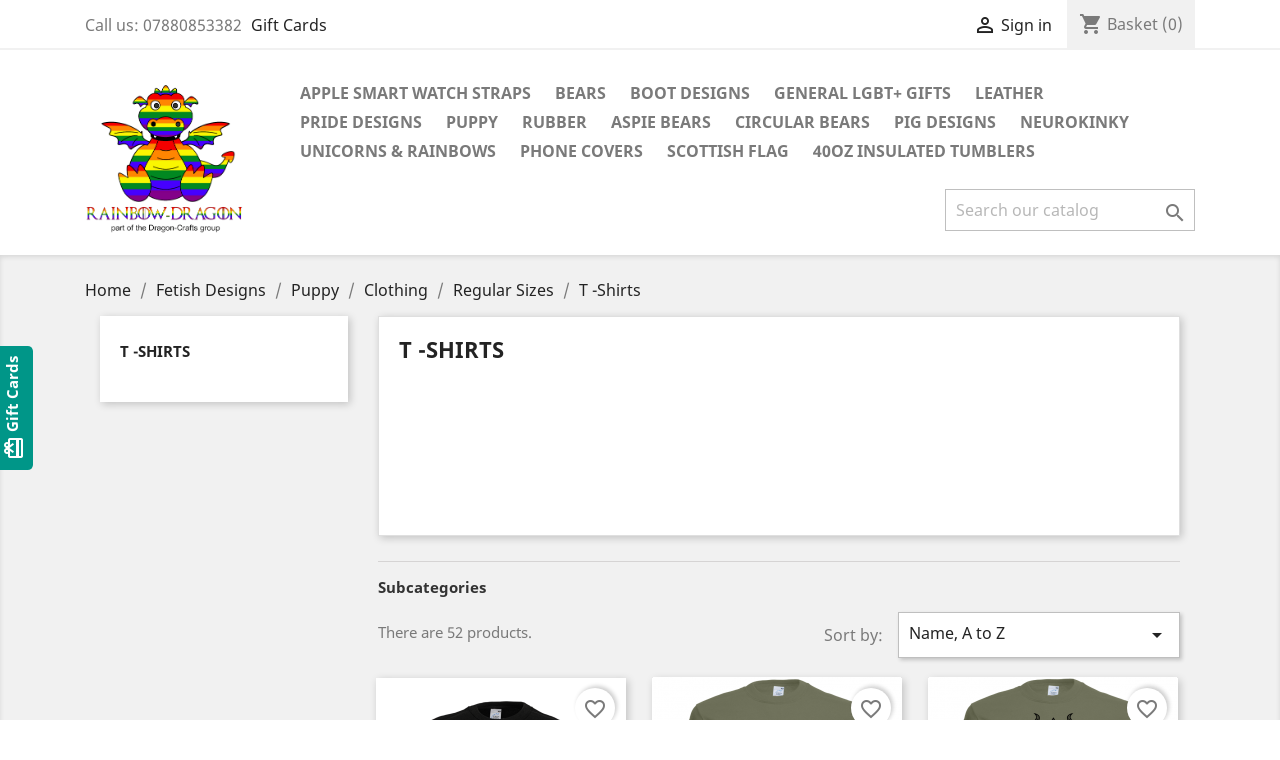

--- FILE ---
content_type: text/html; charset=utf-8
request_url: https://rainbow-dragon.co.uk/1221-t-shirts
body_size: 56522
content:
<!doctype html>
<html lang="gb">

  <head>
    
      
  <meta charset="utf-8">


  <meta http-equiv="x-ua-compatible" content="ie=edge">



  <title>T -Shirts</title>
  <meta name="description" content="">
  <meta name="keywords" content="">
        <link rel="canonical" href="https://rainbow-dragon.co.uk/1221-t-shirts">
    
                  <link rel="alternate" href="https://rainbow-dragon.co.uk/1221-t-shirts" hreflang="en-gb">
        



  <meta name="viewport" content="width=device-width, initial-scale=1">



  <link rel="icon" type="image/vnd.microsoft.icon" href="/img/favicon.ico?1572633354">
  <link rel="shortcut icon" type="image/x-icon" href="/img/favicon.ico?1572633354">



    <link rel="stylesheet" href="https://rainbow-dragon.co.uk/themes/classic/assets/css/theme.css" type="text/css" media="all">
  <link rel="stylesheet" href="https://rainbow-dragon.co.uk/modules/blockreassurance/views/dist/front.css" type="text/css" media="all">
  <link rel="stylesheet" href="https://rainbow-dragon.co.uk/modules/amazonpay/views/css/front.css" type="text/css" media="all">
  <link rel="stylesheet" href="https://rainbow-dragon.co.uk/modules/ps_socialfollow/views/css/ps_socialfollow.css" type="text/css" media="all">
  <link rel="stylesheet" href="https://rainbow-dragon.co.uk/modules/ps_facetedsearch/views/dist/front.css" type="text/css" media="all">
  <link rel="stylesheet" href="https://rainbow-dragon.co.uk/modules/productcomments/views/css/productcomments.css" type="text/css" media="all">
  <link rel="stylesheet" href="https://rainbow-dragon.co.uk/js/jquery/ui/themes/base/minified/jquery-ui.min.css" type="text/css" media="all">
  <link rel="stylesheet" href="https://rainbow-dragon.co.uk/js/jquery/ui/themes/base/minified/jquery.ui.theme.min.css" type="text/css" media="all">
  <link rel="stylesheet" href="https://rainbow-dragon.co.uk/modules/blockwishlist/public/wishlist.css" type="text/css" media="all">
  <link rel="stylesheet" href="https://rainbow-dragon.co.uk/modules/ps_imageslider/css/homeslider.css" type="text/css" media="all">
  <link rel="stylesheet" href="https://rainbow-dragon.co.uk/themes/classic/assets/css/custom.css" type="text/css" media="all">




  

  <script type="text/javascript">
        var amazonpay = {"is_prestashop16":false,"merchant_id":false,"public_key_id":false,"amazonCheckoutSessionId":false,"isInAmazonPayCheckout":"false","loginButtonCode":"<div class=\"amzbuttoncontainer\">\n    <h3 class=\"page-subheading\">\n        Use your Amazon Account\n    <\/h3>\n    <p>\n        With Amazon Pay and Login with Amazon, you can easily sign-in and use the shipping and payment information stored in your Amazon Account to place an order on this shop.\n    <\/p>\n    <div\n        id=\"AMAZONPAYLOGIN_176923794285603\"\n        class=\"amazonPayButton amazonLogin\"\n        data-placement=\"Cart\"\n        data-color=\"\"\n        data-design=\"\"\n        data-rendered=\"0\"\n>\n<\/div>\n<\/div>\n","showInCheckoutSection":"true","showInLoginSection":"true","amazonPayCheckoutSessionURL":"https:\/\/rainbow-dragon.co.uk\/module\/amazonpay\/createcheckoutsession","amazonPayCheckoutSetDeliveryOptionURL":"https:\/\/rainbow-dragon.co.uk\/module\/amazonpay\/checkout?ajax=1&action=selectDeliveryOption","amazonPayCheckoutAddressFormAction":"https:\/\/rainbow-dragon.co.uk\/module\/amazonpay\/checkout","amazonPayCheckoutRefreshAddressFormURL":"https:\/\/rainbow-dragon.co.uk\/module\/amazonpay\/checkout?ajax=1&action=addressForm","sandbox":true,"customerCurrencyCode":"GBP","estimatedOrderAmount":"0.00","ledgerCurrency":"EUR","checkoutType":"PayAndShip","checkoutLanguage":"en_GB","button_payload":"","button_signature":"","button_payload_apb":"","button_signature_apb":"","login_button_payload":"","login_button_signature":"","login_to_checkout_button_payload":"","login_to_checkout_button_signature":"","legacy_address_form_action":"https:\/\/rainbow-dragon.co.uk\/module\/amazonpay\/setaddresslegacy?amazonCheckoutSessionId=0"};
        var blockwishlistController = "https:\/\/rainbow-dragon.co.uk\/module\/blockwishlist\/action";
        var prestashop = {"cart":{"products":[],"totals":{"total":{"type":"total","label":"Total","amount":0,"value":"\u00a30.00"},"total_including_tax":{"type":"total","label":"Total (tax incl.)","amount":0,"value":"\u00a30.00"},"total_excluding_tax":{"type":"total","label":"Total (VAT excl.)","amount":0,"value":"\u00a30.00"}},"subtotals":{"products":{"type":"products","label":"Subtotal","amount":0,"value":"\u00a30.00"},"discounts":null,"shipping":{"type":"shipping","label":"Shipping","amount":0,"value":"Free"},"tax":null},"products_count":0,"summary_string":"0 items","vouchers":{"allowed":1,"added":[]},"discounts":[],"minimalPurchase":0,"minimalPurchaseRequired":""},"currency":{"name":"British Pound","iso_code":"GBP","iso_code_num":"826","sign":"\u00a3"},"customer":{"lastname":null,"firstname":null,"email":null,"birthday":null,"newsletter":null,"newsletter_date_add":null,"optin":null,"website":null,"company":null,"siret":null,"ape":null,"is_logged":false,"gender":{"type":null,"name":null},"addresses":[]},"language":{"name":"English GB (English)","iso_code":"gb","locale":"en-GB","language_code":"en-gb","is_rtl":"0","date_format_lite":"d\/m\/y","date_format_full":"d\/m\/y","id":2},"page":{"title":"","canonical":"https:\/\/rainbow-dragon.co.uk\/1221-t-shirts","meta":{"title":"T -Shirts","description":"","keywords":"","robots":"index"},"page_name":"category","body_classes":{"lang-gb":true,"lang-rtl":false,"country-GB":true,"currency-GBP":true,"layout-left-column":true,"page-category":true,"tax-display-enabled":true,"category-id-1221":true,"category-T -Shirts":true,"category-id-parent-1216":true,"category-depth-level-6":true},"admin_notifications":[]},"shop":{"name":"Rainbow-Dragon","logo":"\/img\/rainbow-dragon-logo-1572633354.jpg","stores_icon":"\/img\/logo_stores.png","favicon":"\/img\/favicon.ico"},"urls":{"base_url":"https:\/\/rainbow-dragon.co.uk\/","current_url":"https:\/\/rainbow-dragon.co.uk\/1221-t-shirts","shop_domain_url":"https:\/\/rainbow-dragon.co.uk","img_ps_url":"https:\/\/rainbow-dragon.co.uk\/img\/","img_cat_url":"https:\/\/rainbow-dragon.co.uk\/img\/c\/","img_lang_url":"https:\/\/rainbow-dragon.co.uk\/img\/l\/","img_prod_url":"https:\/\/rainbow-dragon.co.uk\/img\/p\/","img_manu_url":"https:\/\/rainbow-dragon.co.uk\/img\/m\/","img_sup_url":"https:\/\/rainbow-dragon.co.uk\/img\/su\/","img_ship_url":"https:\/\/rainbow-dragon.co.uk\/img\/s\/","img_store_url":"https:\/\/rainbow-dragon.co.uk\/img\/st\/","img_col_url":"https:\/\/rainbow-dragon.co.uk\/img\/co\/","img_url":"https:\/\/rainbow-dragon.co.uk\/themes\/classic\/assets\/img\/","css_url":"https:\/\/rainbow-dragon.co.uk\/themes\/classic\/assets\/css\/","js_url":"https:\/\/rainbow-dragon.co.uk\/themes\/classic\/assets\/js\/","pic_url":"https:\/\/rainbow-dragon.co.uk\/upload\/","pages":{"address":"https:\/\/rainbow-dragon.co.uk\/address","addresses":"https:\/\/rainbow-dragon.co.uk\/addresses","authentication":"https:\/\/rainbow-dragon.co.uk\/login","cart":"https:\/\/rainbow-dragon.co.uk\/cart","category":"https:\/\/rainbow-dragon.co.uk\/index.php?controller=category","cms":"https:\/\/rainbow-dragon.co.uk\/index.php?controller=cms","contact":"https:\/\/rainbow-dragon.co.uk\/contact-us","discount":"https:\/\/rainbow-dragon.co.uk\/discount","guest_tracking":"https:\/\/rainbow-dragon.co.uk\/guest-tracking","history":"https:\/\/rainbow-dragon.co.uk\/order-history","identity":"https:\/\/rainbow-dragon.co.uk\/identity","index":"https:\/\/rainbow-dragon.co.uk\/","my_account":"https:\/\/rainbow-dragon.co.uk\/my-account","order_confirmation":"https:\/\/rainbow-dragon.co.uk\/order-confirmation","order_detail":"https:\/\/rainbow-dragon.co.uk\/index.php?controller=order-detail","order_follow":"https:\/\/rainbow-dragon.co.uk\/order-follow","order":"https:\/\/rainbow-dragon.co.uk\/order","order_return":"https:\/\/rainbow-dragon.co.uk\/index.php?controller=order-return","order_slip":"https:\/\/rainbow-dragon.co.uk\/credit-slip","pagenotfound":"https:\/\/rainbow-dragon.co.uk\/page-not-found","password":"https:\/\/rainbow-dragon.co.uk\/password-recovery","pdf_invoice":"https:\/\/rainbow-dragon.co.uk\/index.php?controller=pdf-invoice","pdf_order_return":"https:\/\/rainbow-dragon.co.uk\/index.php?controller=pdf-order-return","pdf_order_slip":"https:\/\/rainbow-dragon.co.uk\/index.php?controller=pdf-order-slip","prices_drop":"https:\/\/rainbow-dragon.co.uk\/prices-drop","product":"https:\/\/rainbow-dragon.co.uk\/index.php?controller=product","search":"https:\/\/rainbow-dragon.co.uk\/search","sitemap":"https:\/\/rainbow-dragon.co.uk\/sitemap","stores":"https:\/\/rainbow-dragon.co.uk\/stores","supplier":"https:\/\/rainbow-dragon.co.uk\/supplier","register":"https:\/\/rainbow-dragon.co.uk\/login?create_account=1","order_login":"https:\/\/rainbow-dragon.co.uk\/order?login=1"},"alternative_langs":{"en-gb":"https:\/\/rainbow-dragon.co.uk\/1221-t-shirts"},"theme_assets":"\/themes\/classic\/assets\/","actions":{"logout":"https:\/\/rainbow-dragon.co.uk\/?mylogout="},"no_picture_image":{"bySize":{"small_default":{"url":"https:\/\/rainbow-dragon.co.uk\/img\/p\/gb-default-small_default.jpg","width":98,"height":98},"cart_default":{"url":"https:\/\/rainbow-dragon.co.uk\/img\/p\/gb-default-cart_default.jpg","width":125,"height":125},"home_default":{"url":"https:\/\/rainbow-dragon.co.uk\/img\/p\/gb-default-home_default.jpg","width":250,"height":250},"medium_default":{"url":"https:\/\/rainbow-dragon.co.uk\/img\/p\/gb-default-medium_default.jpg","width":452,"height":452},"large_default":{"url":"https:\/\/rainbow-dragon.co.uk\/img\/p\/gb-default-large_default.jpg","width":800,"height":800}},"small":{"url":"https:\/\/rainbow-dragon.co.uk\/img\/p\/gb-default-small_default.jpg","width":98,"height":98},"medium":{"url":"https:\/\/rainbow-dragon.co.uk\/img\/p\/gb-default-home_default.jpg","width":250,"height":250},"large":{"url":"https:\/\/rainbow-dragon.co.uk\/img\/p\/gb-default-large_default.jpg","width":800,"height":800},"legend":""}},"configuration":{"display_taxes_label":true,"display_prices_tax_incl":false,"is_catalog":false,"show_prices":true,"opt_in":{"partner":false},"quantity_discount":{"type":"discount","label":"Discount"},"voucher_enabled":1,"return_enabled":0},"field_required":[],"breadcrumb":{"links":[{"title":"Home","url":"https:\/\/rainbow-dragon.co.uk\/"},{"title":"Fetish Designs ","url":"https:\/\/rainbow-dragon.co.uk\/1214-fetish-designs"},{"title":"Puppy","url":"https:\/\/rainbow-dragon.co.uk\/174-puppy"},{"title":"Clothing","url":"https:\/\/rainbow-dragon.co.uk\/1215-clothing"},{"title":"Regular Sizes","url":"https:\/\/rainbow-dragon.co.uk\/1216-regular-sizes"},{"title":"T -Shirts","url":"https:\/\/rainbow-dragon.co.uk\/1221-t-shirts"}],"count":6},"link":{"protocol_link":"https:\/\/","protocol_content":"https:\/\/"},"time":1769237942,"static_token":"e508e37b80ed3b98a3aaeca78a724e0d","token":"714a2a0efcb04c6f5b698a7a38d75e9b"};
        var prestashopFacebookAjaxController = "https:\/\/rainbow-dragon.co.uk\/module\/ps_facebook\/Ajax";
        var productsAlreadyTagged = [];
        var psr_icon_color = "#F19D76";
        var removeFromWishlistUrl = "https:\/\/rainbow-dragon.co.uk\/module\/blockwishlist\/action?action=deleteProductFromWishlist";
        var wishlistAddProductToCartUrl = "https:\/\/rainbow-dragon.co.uk\/module\/blockwishlist\/action?action=addProductToCart";
        var wishlistUrl = "https:\/\/rainbow-dragon.co.uk\/module\/blockwishlist\/view";
      </script>



  



    
  </head>

  <body id="category" class="lang-gb country-gb currency-gbp layout-left-column page-category tax-display-enabled category-id-1221 category-t-shirts category-id-parent-1216 category-depth-level-6">

    
      
    

    <main>
      
              

      <header id="header">
        
          
  <div class="header-banner">
    
  </div>



  <nav class="header-nav">
    <div class="container">
      <div class="row">
        <div class="hidden-sm-down">
          <div class="col-md-5 col-xs-12">
            <div id="_desktop_contact_link">
  <div id="contact-link">
                Call us: <span>07880853382</span>
      </div>
</div>
<style>
    #_desktop_contact_link, #kbgc_displaynav1_links_container{
        display: inline-table;
    }

    .display_nav1_link{
        display: table-cell;
        padding: 0 5px;
    }
</style>
<div id="kbgc_displaynav1_links_container">
    <div class="display_nav1_link">
        <a href="https://rainbow-dragon.co.uk/module/kbgiftcard/giftcards" title="Click to buy a gift card for your loved ones" rel="nofollow">            Gift Cards
        </a>
    </div>
</div>

          </div>
          <div class="col-md-7 right-nav">
              <div id="_desktop_user_info">
  <div class="user-info">
          <a
        href="https://rainbow-dragon.co.uk/my-account"
        title="Log in to your customer account"
        rel="nofollow"
      >
        <i class="material-icons">&#xE7FF;</i>
        <span class="hidden-sm-down">Sign in</span>
      </a>
      </div>
</div>
<div id="_desktop_cart">
  <div class="blockcart cart-preview inactive" data-refresh-url="//rainbow-dragon.co.uk/module/ps_shoppingcart/ajax">
    <div class="header">
              <i class="material-icons shopping-cart">shopping_cart</i>
        <span class="hidden-sm-down">Basket</span>
        <span class="cart-products-count">(0)</span>
          </div>
  </div>
</div>

          </div>
        </div>
        <div class="hidden-md-up text-sm-center mobile">
          <div class="float-xs-left" id="menu-icon">
            <i class="material-icons d-inline">&#xE5D2;</i>
          </div>
          <div class="float-xs-right" id="_mobile_cart"></div>
          <div class="float-xs-right" id="_mobile_user_info"></div>
          <div class="top-logo" id="_mobile_logo"></div>
          <div class="clearfix"></div>
        </div>
      </div>
    </div>
  </nav>



  <div class="header-top">
    <div class="container">
       <div class="row">
        <div class="col-md-2 hidden-sm-down" id="_desktop_logo">
                            <a href="https://rainbow-dragon.co.uk/">
                  <img class="logo img-responsive" src="/img/rainbow-dragon-logo-1572633354.jpg" alt="Rainbow-Dragon">
                </a>
                    </div>
        <div class="col-md-10 col-sm-12 position-static">
          

<div class="menu js-top-menu position-static hidden-sm-down" id="_desktop_top_menu">
    
          <ul class="top-menu" id="top-menu" data-depth="0">
                    <li class="category" id="category-1189">
                          <a
                class="dropdown-item"
                href="https://rainbow-dragon.co.uk/1189-apple-smart-watch-straps" data-depth="0"
                              >
                                Apple Smart Watch Straps
              </a>
                          </li>
                    <li class="category" id="category-818">
                          <a
                class="dropdown-item"
                href="https://rainbow-dragon.co.uk/818-beary-cocoa" data-depth="0"
                              >
                                                                      <span class="float-xs-right hidden-md-up">
                    <span data-target="#top_sub_menu_61807" data-toggle="collapse" class="navbar-toggler collapse-icons">
                      <i class="material-icons add">&#xE313;</i>
                      <i class="material-icons remove">&#xE316;</i>
                    </span>
                  </span>
                                Bears
              </a>
                            <div  class="popover sub-menu js-sub-menu collapse" id="top_sub_menu_61807">
                
          <ul class="top-menu"  data-depth="1">
                    <li class="category" id="category-1702">
                          <a
                class="dropdown-item dropdown-submenu"
                href="https://rainbow-dragon.co.uk/1702-army" data-depth="1"
                              >
                                                                      <span class="float-xs-right hidden-md-up">
                    <span data-target="#top_sub_menu_10518" data-toggle="collapse" class="navbar-toggler collapse-icons">
                      <i class="material-icons add">&#xE313;</i>
                      <i class="material-icons remove">&#xE316;</i>
                    </span>
                  </span>
                                Army Bears
              </a>
                            <div  class="collapse" id="top_sub_menu_10518">
                
          <ul class="top-menu"  data-depth="2">
                    <li class="category" id="category-1703">
                          <a
                class="dropdown-item"
                href="https://rainbow-dragon.co.uk/1703-army-1" data-depth="2"
                              >
                                Army 1
              </a>
                          </li>
                    <li class="category" id="category-1704">
                          <a
                class="dropdown-item"
                href="https://rainbow-dragon.co.uk/1704-army-2" data-depth="2"
                              >
                                Army 2
              </a>
                          </li>
                    <li class="category" id="category-1705">
                          <a
                class="dropdown-item"
                href="https://rainbow-dragon.co.uk/1705-army-3" data-depth="2"
                              >
                                Army 3
              </a>
                          </li>
                    <li class="category" id="category-1706">
                          <a
                class="dropdown-item"
                href="https://rainbow-dragon.co.uk/1706-army-4" data-depth="2"
                              >
                                Army 4
              </a>
                          </li>
              </ul>
    
              </div>
                          </li>
                    <li class="category" id="category-1707">
                          <a
                class="dropdown-item dropdown-submenu"
                href="https://rainbow-dragon.co.uk/1707-construction" data-depth="1"
                              >
                                                                      <span class="float-xs-right hidden-md-up">
                    <span data-target="#top_sub_menu_68070" data-toggle="collapse" class="navbar-toggler collapse-icons">
                      <i class="material-icons add">&#xE313;</i>
                      <i class="material-icons remove">&#xE316;</i>
                    </span>
                  </span>
                                Construction Bears
              </a>
                            <div  class="collapse" id="top_sub_menu_68070">
                
          <ul class="top-menu"  data-depth="2">
                    <li class="category" id="category-1708">
                          <a
                class="dropdown-item"
                href="https://rainbow-dragon.co.uk/1708-construction-1" data-depth="2"
                              >
                                Construction 1
              </a>
                          </li>
                    <li class="category" id="category-1714">
                          <a
                class="dropdown-item"
                href="https://rainbow-dragon.co.uk/1714-construction-2" data-depth="2"
                              >
                                Construction 2
              </a>
                          </li>
                    <li class="category" id="category-1715">
                          <a
                class="dropdown-item"
                href="https://rainbow-dragon.co.uk/1715-construction-3" data-depth="2"
                              >
                                Construction 3
              </a>
                          </li>
                    <li class="category" id="category-1716">
                          <a
                class="dropdown-item"
                href="https://rainbow-dragon.co.uk/1716-construction-4" data-depth="2"
                              >
                                Construction 4
              </a>
                          </li>
                    <li class="category" id="category-1717">
                          <a
                class="dropdown-item"
                href="https://rainbow-dragon.co.uk/1717-construction-5" data-depth="2"
                              >
                                Construction 5
              </a>
                          </li>
                    <li class="category" id="category-1718">
                          <a
                class="dropdown-item"
                href="https://rainbow-dragon.co.uk/1718-construction-6" data-depth="2"
                              >
                                Construction 6
              </a>
                          </li>
                    <li class="category" id="category-1719">
                          <a
                class="dropdown-item"
                href="https://rainbow-dragon.co.uk/1719-construction-7" data-depth="2"
                              >
                                Construction 7
              </a>
                          </li>
                    <li class="category" id="category-1720">
                          <a
                class="dropdown-item"
                href="https://rainbow-dragon.co.uk/1720-construction-8" data-depth="2"
                              >
                                Construction 8
              </a>
                          </li>
                    <li class="category" id="category-1721">
                          <a
                class="dropdown-item"
                href="https://rainbow-dragon.co.uk/1721-construction-9" data-depth="2"
                              >
                                Construction 9
              </a>
                          </li>
                    <li class="category" id="category-1709">
                          <a
                class="dropdown-item"
                href="https://rainbow-dragon.co.uk/1709-construction-10" data-depth="2"
                              >
                                Construction 10
              </a>
                          </li>
                    <li class="category" id="category-1710">
                          <a
                class="dropdown-item"
                href="https://rainbow-dragon.co.uk/1710-construction-11" data-depth="2"
                              >
                                Construction 11
              </a>
                          </li>
                    <li class="category" id="category-1711">
                          <a
                class="dropdown-item"
                href="https://rainbow-dragon.co.uk/1711-construction-12" data-depth="2"
                              >
                                Construction 12
              </a>
                          </li>
                    <li class="category" id="category-1712">
                          <a
                class="dropdown-item"
                href="https://rainbow-dragon.co.uk/1712-construction-13" data-depth="2"
                              >
                                Construction 13
              </a>
                          </li>
                    <li class="category" id="category-1713">
                          <a
                class="dropdown-item"
                href="https://rainbow-dragon.co.uk/1713-construction-14" data-depth="2"
                              >
                                Construction 14
              </a>
                          </li>
              </ul>
    
              </div>
                          </li>
                    <li class="category" id="category-1722">
                          <a
                class="dropdown-item dropdown-submenu"
                href="https://rainbow-dragon.co.uk/1722-cop" data-depth="1"
                              >
                                                                      <span class="float-xs-right hidden-md-up">
                    <span data-target="#top_sub_menu_87448" data-toggle="collapse" class="navbar-toggler collapse-icons">
                      <i class="material-icons add">&#xE313;</i>
                      <i class="material-icons remove">&#xE316;</i>
                    </span>
                  </span>
                                Cop Bears
              </a>
                            <div  class="collapse" id="top_sub_menu_87448">
                
          <ul class="top-menu"  data-depth="2">
                    <li class="category" id="category-1723">
                          <a
                class="dropdown-item"
                href="https://rainbow-dragon.co.uk/1723-cop-1" data-depth="2"
                              >
                                Cop 1
              </a>
                          </li>
                    <li class="category" id="category-1732">
                          <a
                class="dropdown-item"
                href="https://rainbow-dragon.co.uk/1732-cop-2" data-depth="2"
                              >
                                Cop 2
              </a>
                          </li>
                    <li class="category" id="category-1733">
                          <a
                class="dropdown-item"
                href="https://rainbow-dragon.co.uk/1733-cop-3" data-depth="2"
                              >
                                Cop 3
              </a>
                          </li>
                    <li class="category" id="category-1734">
                          <a
                class="dropdown-item"
                href="https://rainbow-dragon.co.uk/1734-cop-4" data-depth="2"
                              >
                                Cop 4
              </a>
                          </li>
                    <li class="category" id="category-1735">
                          <a
                class="dropdown-item"
                href="https://rainbow-dragon.co.uk/1735-cop-5" data-depth="2"
                              >
                                Cop 5
              </a>
                          </li>
                    <li class="category" id="category-1736">
                          <a
                class="dropdown-item"
                href="https://rainbow-dragon.co.uk/1736-cop-6" data-depth="2"
                              >
                                Cop 6
              </a>
                          </li>
                    <li class="category" id="category-1737">
                          <a
                class="dropdown-item"
                href="https://rainbow-dragon.co.uk/1737-cop-7" data-depth="2"
                              >
                                Cop 7
              </a>
                          </li>
                    <li class="category" id="category-1738">
                          <a
                class="dropdown-item"
                href="https://rainbow-dragon.co.uk/1738-cop-8" data-depth="2"
                              >
                                Cop 8
              </a>
                          </li>
                    <li class="category" id="category-1739">
                          <a
                class="dropdown-item"
                href="https://rainbow-dragon.co.uk/1739-cop-9" data-depth="2"
                              >
                                Cop 9
              </a>
                          </li>
                    <li class="category" id="category-1724">
                          <a
                class="dropdown-item"
                href="https://rainbow-dragon.co.uk/1724-cop-10" data-depth="2"
                              >
                                Cop 10
              </a>
                          </li>
                    <li class="category" id="category-1725">
                          <a
                class="dropdown-item"
                href="https://rainbow-dragon.co.uk/1725-cop-11" data-depth="2"
                              >
                                Cop 11
              </a>
                          </li>
                    <li class="category" id="category-1726">
                          <a
                class="dropdown-item"
                href="https://rainbow-dragon.co.uk/1726-cop-12" data-depth="2"
                              >
                                Cop 12
              </a>
                          </li>
                    <li class="category" id="category-1727">
                          <a
                class="dropdown-item"
                href="https://rainbow-dragon.co.uk/1727-cop-13" data-depth="2"
                              >
                                Cop 13
              </a>
                          </li>
                    <li class="category" id="category-1728">
                          <a
                class="dropdown-item"
                href="https://rainbow-dragon.co.uk/1728-cop-14" data-depth="2"
                              >
                                Cop 14
              </a>
                          </li>
                    <li class="category" id="category-1729">
                          <a
                class="dropdown-item"
                href="https://rainbow-dragon.co.uk/1729-cop-15" data-depth="2"
                              >
                                Cop 15
              </a>
                          </li>
                    <li class="category" id="category-1730">
                          <a
                class="dropdown-item"
                href="https://rainbow-dragon.co.uk/1730-cop-16" data-depth="2"
                              >
                                Cop 16
              </a>
                          </li>
                    <li class="category" id="category-1731">
                          <a
                class="dropdown-item"
                href="https://rainbow-dragon.co.uk/1731-cop-17" data-depth="2"
                              >
                                Cop 17
              </a>
                          </li>
              </ul>
    
              </div>
                          </li>
                    <li class="category" id="category-1740">
                          <a
                class="dropdown-item dropdown-submenu"
                href="https://rainbow-dragon.co.uk/1740-cowboy" data-depth="1"
                              >
                                                                      <span class="float-xs-right hidden-md-up">
                    <span data-target="#top_sub_menu_63050" data-toggle="collapse" class="navbar-toggler collapse-icons">
                      <i class="material-icons add">&#xE313;</i>
                      <i class="material-icons remove">&#xE316;</i>
                    </span>
                  </span>
                                Cowboy Bears
              </a>
                            <div  class="collapse" id="top_sub_menu_63050">
                
          <ul class="top-menu"  data-depth="2">
                    <li class="category" id="category-1741">
                          <a
                class="dropdown-item"
                href="https://rainbow-dragon.co.uk/1741-cowboy-1" data-depth="2"
                              >
                                Cowboy 1
              </a>
                          </li>
                    <li class="category" id="category-1752">
                          <a
                class="dropdown-item"
                href="https://rainbow-dragon.co.uk/1752-cowboy-2" data-depth="2"
                              >
                                Cowboy 2
              </a>
                          </li>
                    <li class="category" id="category-1757">
                          <a
                class="dropdown-item"
                href="https://rainbow-dragon.co.uk/1757-cowboy-3" data-depth="2"
                              >
                                Cowboy 3
              </a>
                          </li>
                    <li class="category" id="category-1758">
                          <a
                class="dropdown-item"
                href="https://rainbow-dragon.co.uk/1758-cowboy-4" data-depth="2"
                              >
                                Cowboy 4
              </a>
                          </li>
                    <li class="category" id="category-1759">
                          <a
                class="dropdown-item"
                href="https://rainbow-dragon.co.uk/1759-cowboy-5" data-depth="2"
                              >
                                Cowboy 5
              </a>
                          </li>
                    <li class="category" id="category-1760">
                          <a
                class="dropdown-item"
                href="https://rainbow-dragon.co.uk/1760-cowboy-6" data-depth="2"
                              >
                                Cowboy 6
              </a>
                          </li>
                    <li class="category" id="category-1761">
                          <a
                class="dropdown-item"
                href="https://rainbow-dragon.co.uk/1761-cowboy-7" data-depth="2"
                              >
                                Cowboy 7
              </a>
                          </li>
                    <li class="category" id="category-1762">
                          <a
                class="dropdown-item"
                href="https://rainbow-dragon.co.uk/1762-cowboy-8" data-depth="2"
                              >
                                Cowboy 8
              </a>
                          </li>
                    <li class="category" id="category-1763">
                          <a
                class="dropdown-item"
                href="https://rainbow-dragon.co.uk/1763-cowboy-9" data-depth="2"
                              >
                                Cowboy 9
              </a>
                          </li>
                    <li class="category" id="category-1742">
                          <a
                class="dropdown-item"
                href="https://rainbow-dragon.co.uk/1742-cowboy-10" data-depth="2"
                              >
                                Cowboy 10
              </a>
                          </li>
                    <li class="category" id="category-1743">
                          <a
                class="dropdown-item"
                href="https://rainbow-dragon.co.uk/1743-cowboy-11" data-depth="2"
                              >
                                Cowboy 11
              </a>
                          </li>
                    <li class="category" id="category-1744">
                          <a
                class="dropdown-item"
                href="https://rainbow-dragon.co.uk/1744-cowboy-12" data-depth="2"
                              >
                                Cowboy 12
              </a>
                          </li>
                    <li class="category" id="category-1745">
                          <a
                class="dropdown-item"
                href="https://rainbow-dragon.co.uk/1745-cowboy-13" data-depth="2"
                              >
                                Cowboy 13
              </a>
                          </li>
                    <li class="category" id="category-1746">
                          <a
                class="dropdown-item"
                href="https://rainbow-dragon.co.uk/1746-cowboy-14" data-depth="2"
                              >
                                Cowboy 14
              </a>
                          </li>
                    <li class="category" id="category-1747">
                          <a
                class="dropdown-item"
                href="https://rainbow-dragon.co.uk/1747-cowboy-15" data-depth="2"
                              >
                                Cowboy 15
              </a>
                          </li>
                    <li class="category" id="category-1748">
                          <a
                class="dropdown-item"
                href="https://rainbow-dragon.co.uk/1748-cowboy-16" data-depth="2"
                              >
                                Cowboy 16
              </a>
                          </li>
                    <li class="category" id="category-1749">
                          <a
                class="dropdown-item"
                href="https://rainbow-dragon.co.uk/1749-cowboy-17" data-depth="2"
                              >
                                Cowboy 17
              </a>
                          </li>
                    <li class="category" id="category-1750">
                          <a
                class="dropdown-item"
                href="https://rainbow-dragon.co.uk/1750-cowboy-18" data-depth="2"
                              >
                                Cowboy 18
              </a>
                          </li>
                    <li class="category" id="category-1751">
                          <a
                class="dropdown-item"
                href="https://rainbow-dragon.co.uk/1751-cowboy-19" data-depth="2"
                              >
                                Cowboy 19
              </a>
                          </li>
                    <li class="category" id="category-1753">
                          <a
                class="dropdown-item"
                href="https://rainbow-dragon.co.uk/1753-cowboy-20" data-depth="2"
                              >
                                Cowboy 20
              </a>
                          </li>
                    <li class="category" id="category-1754">
                          <a
                class="dropdown-item"
                href="https://rainbow-dragon.co.uk/1754-cowboy-21" data-depth="2"
                              >
                                Cowboy 21
              </a>
                          </li>
                    <li class="category" id="category-1755">
                          <a
                class="dropdown-item"
                href="https://rainbow-dragon.co.uk/1755-cowboy-22" data-depth="2"
                              >
                                Cowboy 22
              </a>
                          </li>
                    <li class="category" id="category-1756">
                          <a
                class="dropdown-item"
                href="https://rainbow-dragon.co.uk/1756-cowboy-23" data-depth="2"
                              >
                                Cowboy 23
              </a>
                          </li>
              </ul>
    
              </div>
                          </li>
                    <li class="category" id="category-1918">
                          <a
                class="dropdown-item dropdown-submenu"
                href="https://rainbow-dragon.co.uk/1918-dungerees" data-depth="1"
                              >
                                                                      <span class="float-xs-right hidden-md-up">
                    <span data-target="#top_sub_menu_59166" data-toggle="collapse" class="navbar-toggler collapse-icons">
                      <i class="material-icons add">&#xE313;</i>
                      <i class="material-icons remove">&#xE316;</i>
                    </span>
                  </span>
                                Dungerees Bears
              </a>
                            <div  class="collapse" id="top_sub_menu_59166">
                
          <ul class="top-menu"  data-depth="2">
                    <li class="category" id="category-1919">
                          <a
                class="dropdown-item"
                href="https://rainbow-dragon.co.uk/1919-dungerees-1" data-depth="2"
                              >
                                Dungerees 1
              </a>
                          </li>
                    <li class="category" id="category-1920">
                          <a
                class="dropdown-item"
                href="https://rainbow-dragon.co.uk/1920-dungerees-2" data-depth="2"
                              >
                                Dungerees 2
              </a>
                          </li>
                    <li class="category" id="category-1921">
                          <a
                class="dropdown-item"
                href="https://rainbow-dragon.co.uk/1921-dungerees-3" data-depth="2"
                              >
                                Dungerees 3
              </a>
                          </li>
                    <li class="category" id="category-1922">
                          <a
                class="dropdown-item"
                href="https://rainbow-dragon.co.uk/1922-dungerees-4" data-depth="2"
                              >
                                Dungerees 4
              </a>
                          </li>
                    <li class="category" id="category-1923">
                          <a
                class="dropdown-item"
                href="https://rainbow-dragon.co.uk/1923-dungerees-5" data-depth="2"
                              >
                                Dungerees 5
              </a>
                          </li>
                    <li class="category" id="category-1924">
                          <a
                class="dropdown-item"
                href="https://rainbow-dragon.co.uk/1924-dungerees-6" data-depth="2"
                              >
                                Dungerees 6
              </a>
                          </li>
                    <li class="category" id="category-1925">
                          <a
                class="dropdown-item"
                href="https://rainbow-dragon.co.uk/1925-dungerees-7" data-depth="2"
                              >
                                Dungerees 7
              </a>
                          </li>
                    <li class="category" id="category-1926">
                          <a
                class="dropdown-item"
                href="https://rainbow-dragon.co.uk/1926-dungerees-8" data-depth="2"
                              >
                                Dungerees 8
              </a>
                          </li>
                    <li class="category" id="category-1927">
                          <a
                class="dropdown-item"
                href="https://rainbow-dragon.co.uk/1927-dungerees-9" data-depth="2"
                              >
                                Dungerees 9
              </a>
                          </li>
                    <li class="category" id="category-1928">
                          <a
                class="dropdown-item"
                href="https://rainbow-dragon.co.uk/1928-dungerees-10" data-depth="2"
                              >
                                Dungerees 10
              </a>
                          </li>
                    <li class="category" id="category-1929">
                          <a
                class="dropdown-item"
                href="https://rainbow-dragon.co.uk/1929-dungerees-11" data-depth="2"
                              >
                                Dungerees 11
              </a>
                          </li>
                    <li class="category" id="category-1930">
                          <a
                class="dropdown-item"
                href="https://rainbow-dragon.co.uk/1930-dungerees-12" data-depth="2"
                              >
                                Dungerees 12
              </a>
                          </li>
                    <li class="category" id="category-1931">
                          <a
                class="dropdown-item"
                href="https://rainbow-dragon.co.uk/1931-dungerees-13" data-depth="2"
                              >
                                Dungerees 13
              </a>
                          </li>
                    <li class="category" id="category-1932">
                          <a
                class="dropdown-item"
                href="https://rainbow-dragon.co.uk/1932-dungerees-14" data-depth="2"
                              >
                                Dungerees 14
              </a>
                          </li>
                    <li class="category" id="category-1933">
                          <a
                class="dropdown-item"
                href="https://rainbow-dragon.co.uk/1933-dungerees-15" data-depth="2"
                              >
                                Dungerees 15
              </a>
                          </li>
                    <li class="category" id="category-1934">
                          <a
                class="dropdown-item"
                href="https://rainbow-dragon.co.uk/1934-dungerees-16" data-depth="2"
                              >
                                Dungerees 16
              </a>
                          </li>
                    <li class="category" id="category-1935">
                          <a
                class="dropdown-item"
                href="https://rainbow-dragon.co.uk/1935-dungerees-17" data-depth="2"
                              >
                                Dungerees 17
              </a>
                          </li>
                    <li class="category" id="category-1936">
                          <a
                class="dropdown-item"
                href="https://rainbow-dragon.co.uk/1936-dungerees-18" data-depth="2"
                              >
                                Dungerees 18
              </a>
                          </li>
                    <li class="category" id="category-1937">
                          <a
                class="dropdown-item"
                href="https://rainbow-dragon.co.uk/1937-dungerees-19" data-depth="2"
                              >
                                Dungerees 19
              </a>
                          </li>
                    <li class="category" id="category-1938">
                          <a
                class="dropdown-item"
                href="https://rainbow-dragon.co.uk/1938-dungerees-20" data-depth="2"
                              >
                                Dungerees 20
              </a>
                          </li>
                    <li class="category" id="category-1939">
                          <a
                class="dropdown-item"
                href="https://rainbow-dragon.co.uk/1939-dungerees-21" data-depth="2"
                              >
                                Dungerees 21
              </a>
                          </li>
                    <li class="category" id="category-1940">
                          <a
                class="dropdown-item"
                href="https://rainbow-dragon.co.uk/1940-dungerees-22" data-depth="2"
                              >
                                Dungerees 22
              </a>
                          </li>
                    <li class="category" id="category-1941">
                          <a
                class="dropdown-item"
                href="https://rainbow-dragon.co.uk/1941-dungerees-23" data-depth="2"
                              >
                                Dungerees 23
              </a>
                          </li>
                    <li class="category" id="category-1942">
                          <a
                class="dropdown-item"
                href="https://rainbow-dragon.co.uk/1942-dungerees-24" data-depth="2"
                              >
                                Dungerees 24
              </a>
                          </li>
                    <li class="category" id="category-1943">
                          <a
                class="dropdown-item"
                href="https://rainbow-dragon.co.uk/1943-dungerees-25" data-depth="2"
                              >
                                Dungerees 25
              </a>
                          </li>
                    <li class="category" id="category-1944">
                          <a
                class="dropdown-item"
                href="https://rainbow-dragon.co.uk/1944-dungerees-26" data-depth="2"
                              >
                                Dungerees 26
              </a>
                          </li>
                    <li class="category" id="category-1945">
                          <a
                class="dropdown-item"
                href="https://rainbow-dragon.co.uk/1945-dungerees-27" data-depth="2"
                              >
                                Dungerees 27
              </a>
                          </li>
                    <li class="category" id="category-1946">
                          <a
                class="dropdown-item"
                href="https://rainbow-dragon.co.uk/1946-dungerees-29" data-depth="2"
                              >
                                Dungerees 29
              </a>
                          </li>
                    <li class="category" id="category-1947">
                          <a
                class="dropdown-item"
                href="https://rainbow-dragon.co.uk/1947-dungerees-30" data-depth="2"
                              >
                                Dungerees 30
              </a>
                          </li>
                    <li class="category" id="category-1948">
                          <a
                class="dropdown-item"
                href="https://rainbow-dragon.co.uk/1948-dungerees-31" data-depth="2"
                              >
                                Dungerees 31
              </a>
                          </li>
                    <li class="category" id="category-1949">
                          <a
                class="dropdown-item"
                href="https://rainbow-dragon.co.uk/1949-dungerees-32" data-depth="2"
                              >
                                Dungerees 32
              </a>
                          </li>
                    <li class="category" id="category-1950">
                          <a
                class="dropdown-item"
                href="https://rainbow-dragon.co.uk/1950-dungerees-33" data-depth="2"
                              >
                                Dungerees 33
              </a>
                          </li>
                    <li class="category" id="category-1951">
                          <a
                class="dropdown-item"
                href="https://rainbow-dragon.co.uk/1951-dungerees-34" data-depth="2"
                              >
                                Dungerees 34
              </a>
                          </li>
                    <li class="category" id="category-1952">
                          <a
                class="dropdown-item"
                href="https://rainbow-dragon.co.uk/1952-dungerees-35" data-depth="2"
                              >
                                Dungerees 35
              </a>
                          </li>
                    <li class="category" id="category-1953">
                          <a
                class="dropdown-item"
                href="https://rainbow-dragon.co.uk/1953-dungerees-36" data-depth="2"
                              >
                                Dungerees 36
              </a>
                          </li>
                    <li class="category" id="category-1954">
                          <a
                class="dropdown-item"
                href="https://rainbow-dragon.co.uk/1954-dungerees-37" data-depth="2"
                              >
                                Dungerees 37
              </a>
                          </li>
                    <li class="category" id="category-1955">
                          <a
                class="dropdown-item"
                href="https://rainbow-dragon.co.uk/1955-dungerees-38" data-depth="2"
                              >
                                Dungerees 38
              </a>
                          </li>
                    <li class="category" id="category-1956">
                          <a
                class="dropdown-item"
                href="https://rainbow-dragon.co.uk/1956-dungerees-39" data-depth="2"
                              >
                                Dungerees 39
              </a>
                          </li>
              </ul>
    
              </div>
                          </li>
                    <li class="category" id="category-1957">
                          <a
                class="dropdown-item dropdown-submenu"
                href="https://rainbow-dragon.co.uk/1957-kilted" data-depth="1"
                              >
                                                                      <span class="float-xs-right hidden-md-up">
                    <span data-target="#top_sub_menu_86280" data-toggle="collapse" class="navbar-toggler collapse-icons">
                      <i class="material-icons add">&#xE313;</i>
                      <i class="material-icons remove">&#xE316;</i>
                    </span>
                  </span>
                                Kilted Bears
              </a>
                            <div  class="collapse" id="top_sub_menu_86280">
                
          <ul class="top-menu"  data-depth="2">
                    <li class="category" id="category-1959">
                          <a
                class="dropdown-item"
                href="https://rainbow-dragon.co.uk/1959-kilted-bear-1" data-depth="2"
                              >
                                Kilted Bear - 1
              </a>
                          </li>
                    <li class="category" id="category-1960">
                          <a
                class="dropdown-item"
                href="https://rainbow-dragon.co.uk/1960-kilted-bear-2" data-depth="2"
                              >
                                Kilted Bear - 2
              </a>
                          </li>
                    <li class="category" id="category-1961">
                          <a
                class="dropdown-item"
                href="https://rainbow-dragon.co.uk/1961-kilted-bear-3" data-depth="2"
                              >
                                Kilted Bear - 3
              </a>
                          </li>
                    <li class="category" id="category-1962">
                          <a
                class="dropdown-item"
                href="https://rainbow-dragon.co.uk/1962-kilted-bear-4" data-depth="2"
                              >
                                Kilted Bear - 4
              </a>
                          </li>
                    <li class="category" id="category-1963">
                          <a
                class="dropdown-item"
                href="https://rainbow-dragon.co.uk/1963-kilted-bear-5" data-depth="2"
                              >
                                Kilted Bear - 5
              </a>
                          </li>
                    <li class="category" id="category-1964">
                          <a
                class="dropdown-item"
                href="https://rainbow-dragon.co.uk/1964-kilted-bear-6" data-depth="2"
                              >
                                Kilted Bear - 6
              </a>
                          </li>
                    <li class="category" id="category-1965">
                          <a
                class="dropdown-item"
                href="https://rainbow-dragon.co.uk/1965-kilted-bear-7" data-depth="2"
                              >
                                Kilted Bear - 7
              </a>
                          </li>
                    <li class="category" id="category-1966">
                          <a
                class="dropdown-item"
                href="https://rainbow-dragon.co.uk/1966-kilted-bear-8" data-depth="2"
                              >
                                Kilted Bear - 8
              </a>
                          </li>
                    <li class="category" id="category-1967">
                          <a
                class="dropdown-item"
                href="https://rainbow-dragon.co.uk/1967-kilted-bear-9" data-depth="2"
                              >
                                Kilted Bear - 9
              </a>
                          </li>
                    <li class="category" id="category-1968">
                          <a
                class="dropdown-item"
                href="https://rainbow-dragon.co.uk/1968-kilted-bear-10" data-depth="2"
                              >
                                Kilted Bear - 10
              </a>
                          </li>
                    <li class="category" id="category-1969">
                          <a
                class="dropdown-item"
                href="https://rainbow-dragon.co.uk/1969-kilted-bear-11" data-depth="2"
                              >
                                Kilted Bear - 11
              </a>
                          </li>
                    <li class="category" id="category-1970">
                          <a
                class="dropdown-item"
                href="https://rainbow-dragon.co.uk/1970-kilted-bear-12" data-depth="2"
                              >
                                Kilted Bear - 12
              </a>
                          </li>
                    <li class="category" id="category-1971">
                          <a
                class="dropdown-item"
                href="https://rainbow-dragon.co.uk/1971-kilted-bear-13" data-depth="2"
                              >
                                Kilted Bear - 13
              </a>
                          </li>
                    <li class="category" id="category-1972">
                          <a
                class="dropdown-item"
                href="https://rainbow-dragon.co.uk/1972-kilted-bear-14" data-depth="2"
                              >
                                Kilted Bear - 14
              </a>
                          </li>
                    <li class="category" id="category-1973">
                          <a
                class="dropdown-item"
                href="https://rainbow-dragon.co.uk/1973-kilted-bear-15" data-depth="2"
                              >
                                Kilted Bear - 15
              </a>
                          </li>
                    <li class="category" id="category-1974">
                          <a
                class="dropdown-item"
                href="https://rainbow-dragon.co.uk/1974-kilted-bear-16" data-depth="2"
                              >
                                Kilted Bear - 16
              </a>
                          </li>
                    <li class="category" id="category-1975">
                          <a
                class="dropdown-item"
                href="https://rainbow-dragon.co.uk/1975-kilted-bear-17" data-depth="2"
                              >
                                Kilted Bear - 17
              </a>
                          </li>
                    <li class="category" id="category-1976">
                          <a
                class="dropdown-item"
                href="https://rainbow-dragon.co.uk/1976-kilted-bear-18" data-depth="2"
                              >
                                Kilted Bear - 18
              </a>
                          </li>
                    <li class="category" id="category-1977">
                          <a
                class="dropdown-item"
                href="https://rainbow-dragon.co.uk/1977-kilted-bear-19" data-depth="2"
                              >
                                Kilted Bear - 19
              </a>
                          </li>
                    <li class="category" id="category-1978">
                          <a
                class="dropdown-item"
                href="https://rainbow-dragon.co.uk/1978-kilted-bear-20" data-depth="2"
                              >
                                Kilted Bear - 20
              </a>
                          </li>
                    <li class="category" id="category-1979">
                          <a
                class="dropdown-item"
                href="https://rainbow-dragon.co.uk/1979-kilted-bear-21" data-depth="2"
                              >
                                Kilted Bear - 21
              </a>
                          </li>
                    <li class="category" id="category-1980">
                          <a
                class="dropdown-item"
                href="https://rainbow-dragon.co.uk/1980-kilted-bear-22" data-depth="2"
                              >
                                Kilted Bear - 22
              </a>
                          </li>
                    <li class="category" id="category-1981">
                          <a
                class="dropdown-item"
                href="https://rainbow-dragon.co.uk/1981-kilted-bear-23" data-depth="2"
                              >
                                Kilted Bear - 23
              </a>
                          </li>
                    <li class="category" id="category-1982">
                          <a
                class="dropdown-item"
                href="https://rainbow-dragon.co.uk/1982-kilted-bear-24" data-depth="2"
                              >
                                Kilted Bear - 24
              </a>
                          </li>
                    <li class="category" id="category-1983">
                          <a
                class="dropdown-item"
                href="https://rainbow-dragon.co.uk/1983-kilted-bear-25" data-depth="2"
                              >
                                Kilted Bear - 25
              </a>
                          </li>
                    <li class="category" id="category-1984">
                          <a
                class="dropdown-item"
                href="https://rainbow-dragon.co.uk/1984-kilted-bear-26" data-depth="2"
                              >
                                Kilted Bear - 26
              </a>
                          </li>
                    <li class="category" id="category-1985">
                          <a
                class="dropdown-item"
                href="https://rainbow-dragon.co.uk/1985-kilted-bear-27" data-depth="2"
                              >
                                Kilted Bear - 27
              </a>
                          </li>
              </ul>
    
              </div>
                          </li>
                    <li class="category" id="category-1764">
                          <a
                class="dropdown-item dropdown-submenu"
                href="https://rainbow-dragon.co.uk/1764-leather" data-depth="1"
                              >
                                                                      <span class="float-xs-right hidden-md-up">
                    <span data-target="#top_sub_menu_51895" data-toggle="collapse" class="navbar-toggler collapse-icons">
                      <i class="material-icons add">&#xE313;</i>
                      <i class="material-icons remove">&#xE316;</i>
                    </span>
                  </span>
                                Leather Bears
              </a>
                            <div  class="collapse" id="top_sub_menu_51895">
                
          <ul class="top-menu"  data-depth="2">
                    <li class="category" id="category-1765">
                          <a
                class="dropdown-item"
                href="https://rainbow-dragon.co.uk/1765-leather-1" data-depth="2"
                              >
                                Leather 1
              </a>
                          </li>
                    <li class="category" id="category-1776">
                          <a
                class="dropdown-item"
                href="https://rainbow-dragon.co.uk/1776-leather-2" data-depth="2"
                              >
                                Leather 2
              </a>
                          </li>
                    <li class="category" id="category-1787">
                          <a
                class="dropdown-item"
                href="https://rainbow-dragon.co.uk/1787-leather-3" data-depth="2"
                              >
                                Leather 3
              </a>
                          </li>
                    <li class="category" id="category-1798">
                          <a
                class="dropdown-item"
                href="https://rainbow-dragon.co.uk/1798-leather-4" data-depth="2"
                              >
                                Leather 4
              </a>
                          </li>
                    <li class="category" id="category-1809">
                          <a
                class="dropdown-item"
                href="https://rainbow-dragon.co.uk/1809-leather-5" data-depth="2"
                              >
                                Leather 5
              </a>
                          </li>
                    <li class="category" id="category-1820">
                          <a
                class="dropdown-item"
                href="https://rainbow-dragon.co.uk/1820-leather-6" data-depth="2"
                              >
                                Leather 6
              </a>
                          </li>
                    <li class="category" id="category-1831">
                          <a
                class="dropdown-item"
                href="https://rainbow-dragon.co.uk/1831-leather-7" data-depth="2"
                              >
                                Leather 7
              </a>
                          </li>
                    <li class="category" id="category-1842">
                          <a
                class="dropdown-item"
                href="https://rainbow-dragon.co.uk/1842-leather-8" data-depth="2"
                              >
                                Leather 8
              </a>
                          </li>
                    <li class="category" id="category-1853">
                          <a
                class="dropdown-item"
                href="https://rainbow-dragon.co.uk/1853-leather-9" data-depth="2"
                              >
                                Leather 9
              </a>
                          </li>
                    <li class="category" id="category-1766">
                          <a
                class="dropdown-item"
                href="https://rainbow-dragon.co.uk/1766-leather-10" data-depth="2"
                              >
                                Leather 10
              </a>
                          </li>
                    <li class="category" id="category-1767">
                          <a
                class="dropdown-item"
                href="https://rainbow-dragon.co.uk/1767-leather-11" data-depth="2"
                              >
                                Leather 11
              </a>
                          </li>
                    <li class="category" id="category-1768">
                          <a
                class="dropdown-item"
                href="https://rainbow-dragon.co.uk/1768-leather-12" data-depth="2"
                              >
                                Leather 12
              </a>
                          </li>
                    <li class="category" id="category-1769">
                          <a
                class="dropdown-item"
                href="https://rainbow-dragon.co.uk/1769-leather-13" data-depth="2"
                              >
                                Leather 13
              </a>
                          </li>
                    <li class="category" id="category-1770">
                          <a
                class="dropdown-item"
                href="https://rainbow-dragon.co.uk/1770-leather-14" data-depth="2"
                              >
                                Leather 14
              </a>
                          </li>
                    <li class="category" id="category-1771">
                          <a
                class="dropdown-item"
                href="https://rainbow-dragon.co.uk/1771-leather-15" data-depth="2"
                              >
                                Leather 15
              </a>
                          </li>
                    <li class="category" id="category-1772">
                          <a
                class="dropdown-item"
                href="https://rainbow-dragon.co.uk/1772-leather-16" data-depth="2"
                              >
                                Leather 16
              </a>
                          </li>
                    <li class="category" id="category-1773">
                          <a
                class="dropdown-item"
                href="https://rainbow-dragon.co.uk/1773-leather-17" data-depth="2"
                              >
                                Leather 17
              </a>
                          </li>
                    <li class="category" id="category-1774">
                          <a
                class="dropdown-item"
                href="https://rainbow-dragon.co.uk/1774-leather-18" data-depth="2"
                              >
                                Leather 18
              </a>
                          </li>
                    <li class="category" id="category-1775">
                          <a
                class="dropdown-item"
                href="https://rainbow-dragon.co.uk/1775-leather-19" data-depth="2"
                              >
                                Leather 19
              </a>
                          </li>
                    <li class="category" id="category-1777">
                          <a
                class="dropdown-item"
                href="https://rainbow-dragon.co.uk/1777-leather-20" data-depth="2"
                              >
                                Leather 20
              </a>
                          </li>
                    <li class="category" id="category-1778">
                          <a
                class="dropdown-item"
                href="https://rainbow-dragon.co.uk/1778-leather-21" data-depth="2"
                              >
                                Leather 21
              </a>
                          </li>
                    <li class="category" id="category-1779">
                          <a
                class="dropdown-item"
                href="https://rainbow-dragon.co.uk/1779-leather-22" data-depth="2"
                              >
                                Leather 22
              </a>
                          </li>
                    <li class="category" id="category-1780">
                          <a
                class="dropdown-item"
                href="https://rainbow-dragon.co.uk/1780-leather-23" data-depth="2"
                              >
                                Leather 23
              </a>
                          </li>
                    <li class="category" id="category-1781">
                          <a
                class="dropdown-item"
                href="https://rainbow-dragon.co.uk/1781-leather-24" data-depth="2"
                              >
                                Leather 24
              </a>
                          </li>
                    <li class="category" id="category-1782">
                          <a
                class="dropdown-item"
                href="https://rainbow-dragon.co.uk/1782-leather-25" data-depth="2"
                              >
                                Leather 25
              </a>
                          </li>
                    <li class="category" id="category-1783">
                          <a
                class="dropdown-item"
                href="https://rainbow-dragon.co.uk/1783-leather-26" data-depth="2"
                              >
                                Leather 26
              </a>
                          </li>
                    <li class="category" id="category-1784">
                          <a
                class="dropdown-item"
                href="https://rainbow-dragon.co.uk/1784-leather-27" data-depth="2"
                              >
                                Leather 27
              </a>
                          </li>
                    <li class="category" id="category-1785">
                          <a
                class="dropdown-item"
                href="https://rainbow-dragon.co.uk/1785-leather-28" data-depth="2"
                              >
                                Leather 28
              </a>
                          </li>
                    <li class="category" id="category-1786">
                          <a
                class="dropdown-item"
                href="https://rainbow-dragon.co.uk/1786-leather-29" data-depth="2"
                              >
                                Leather 29
              </a>
                          </li>
                    <li class="category" id="category-1788">
                          <a
                class="dropdown-item"
                href="https://rainbow-dragon.co.uk/1788-leather-30" data-depth="2"
                              >
                                Leather 30
              </a>
                          </li>
                    <li class="category" id="category-1789">
                          <a
                class="dropdown-item"
                href="https://rainbow-dragon.co.uk/1789-leather-31" data-depth="2"
                              >
                                Leather 31
              </a>
                          </li>
                    <li class="category" id="category-1790">
                          <a
                class="dropdown-item"
                href="https://rainbow-dragon.co.uk/1790-leather-32" data-depth="2"
                              >
                                Leather 32
              </a>
                          </li>
                    <li class="category" id="category-1791">
                          <a
                class="dropdown-item"
                href="https://rainbow-dragon.co.uk/1791-leather-33" data-depth="2"
                              >
                                Leather 33
              </a>
                          </li>
                    <li class="category" id="category-1792">
                          <a
                class="dropdown-item"
                href="https://rainbow-dragon.co.uk/1792-leather-34" data-depth="2"
                              >
                                Leather 34
              </a>
                          </li>
                    <li class="category" id="category-1793">
                          <a
                class="dropdown-item"
                href="https://rainbow-dragon.co.uk/1793-leather-35" data-depth="2"
                              >
                                Leather 35
              </a>
                          </li>
                    <li class="category" id="category-1794">
                          <a
                class="dropdown-item"
                href="https://rainbow-dragon.co.uk/1794-leather-36" data-depth="2"
                              >
                                Leather 36
              </a>
                          </li>
                    <li class="category" id="category-1795">
                          <a
                class="dropdown-item"
                href="https://rainbow-dragon.co.uk/1795-leather-37" data-depth="2"
                              >
                                Leather 37
              </a>
                          </li>
                    <li class="category" id="category-1796">
                          <a
                class="dropdown-item"
                href="https://rainbow-dragon.co.uk/1796-leather-38" data-depth="2"
                              >
                                Leather 38
              </a>
                          </li>
                    <li class="category" id="category-1797">
                          <a
                class="dropdown-item"
                href="https://rainbow-dragon.co.uk/1797-leather-39" data-depth="2"
                              >
                                Leather 39
              </a>
                          </li>
                    <li class="category" id="category-1799">
                          <a
                class="dropdown-item"
                href="https://rainbow-dragon.co.uk/1799-leather-40" data-depth="2"
                              >
                                Leather 40
              </a>
                          </li>
                    <li class="category" id="category-1800">
                          <a
                class="dropdown-item"
                href="https://rainbow-dragon.co.uk/1800-leather-41" data-depth="2"
                              >
                                Leather 41
              </a>
                          </li>
                    <li class="category" id="category-1801">
                          <a
                class="dropdown-item"
                href="https://rainbow-dragon.co.uk/1801-leather-42" data-depth="2"
                              >
                                Leather 42
              </a>
                          </li>
                    <li class="category" id="category-1802">
                          <a
                class="dropdown-item"
                href="https://rainbow-dragon.co.uk/1802-leather-43" data-depth="2"
                              >
                                Leather 43
              </a>
                          </li>
                    <li class="category" id="category-1803">
                          <a
                class="dropdown-item"
                href="https://rainbow-dragon.co.uk/1803-leather-44" data-depth="2"
                              >
                                Leather 44
              </a>
                          </li>
                    <li class="category" id="category-1804">
                          <a
                class="dropdown-item"
                href="https://rainbow-dragon.co.uk/1804-leather-45" data-depth="2"
                              >
                                Leather 45
              </a>
                          </li>
                    <li class="category" id="category-1805">
                          <a
                class="dropdown-item"
                href="https://rainbow-dragon.co.uk/1805-leather-46" data-depth="2"
                              >
                                Leather 46
              </a>
                          </li>
                    <li class="category" id="category-1806">
                          <a
                class="dropdown-item"
                href="https://rainbow-dragon.co.uk/1806-leather-47" data-depth="2"
                              >
                                Leather 47
              </a>
                          </li>
                    <li class="category" id="category-1807">
                          <a
                class="dropdown-item"
                href="https://rainbow-dragon.co.uk/1807-leather-48" data-depth="2"
                              >
                                Leather 48
              </a>
                          </li>
                    <li class="category" id="category-1808">
                          <a
                class="dropdown-item"
                href="https://rainbow-dragon.co.uk/1808-leather-49" data-depth="2"
                              >
                                Leather 49
              </a>
                          </li>
                    <li class="category" id="category-1810">
                          <a
                class="dropdown-item"
                href="https://rainbow-dragon.co.uk/1810-leather-50" data-depth="2"
                              >
                                Leather 50
              </a>
                          </li>
                    <li class="category" id="category-1811">
                          <a
                class="dropdown-item"
                href="https://rainbow-dragon.co.uk/1811-leather-51" data-depth="2"
                              >
                                Leather 51
              </a>
                          </li>
                    <li class="category" id="category-1812">
                          <a
                class="dropdown-item"
                href="https://rainbow-dragon.co.uk/1812-leather-52" data-depth="2"
                              >
                                Leather 52
              </a>
                          </li>
                    <li class="category" id="category-1813">
                          <a
                class="dropdown-item"
                href="https://rainbow-dragon.co.uk/1813-leather-53" data-depth="2"
                              >
                                Leather 53
              </a>
                          </li>
                    <li class="category" id="category-1814">
                          <a
                class="dropdown-item"
                href="https://rainbow-dragon.co.uk/1814-leather-54" data-depth="2"
                              >
                                Leather 54
              </a>
                          </li>
                    <li class="category" id="category-1815">
                          <a
                class="dropdown-item"
                href="https://rainbow-dragon.co.uk/1815-leather-55" data-depth="2"
                              >
                                Leather 55
              </a>
                          </li>
                    <li class="category" id="category-1816">
                          <a
                class="dropdown-item"
                href="https://rainbow-dragon.co.uk/1816-leather-56" data-depth="2"
                              >
                                Leather 56
              </a>
                          </li>
                    <li class="category" id="category-1817">
                          <a
                class="dropdown-item"
                href="https://rainbow-dragon.co.uk/1817-leather-57" data-depth="2"
                              >
                                Leather 57
              </a>
                          </li>
                    <li class="category" id="category-1818">
                          <a
                class="dropdown-item"
                href="https://rainbow-dragon.co.uk/1818-leather-58" data-depth="2"
                              >
                                Leather 58
              </a>
                          </li>
                    <li class="category" id="category-1819">
                          <a
                class="dropdown-item"
                href="https://rainbow-dragon.co.uk/1819-leather-59" data-depth="2"
                              >
                                Leather 59
              </a>
                          </li>
                    <li class="category" id="category-1821">
                          <a
                class="dropdown-item"
                href="https://rainbow-dragon.co.uk/1821-leather-60" data-depth="2"
                              >
                                Leather 60
              </a>
                          </li>
                    <li class="category" id="category-1822">
                          <a
                class="dropdown-item"
                href="https://rainbow-dragon.co.uk/1822-leather-61" data-depth="2"
                              >
                                Leather 61
              </a>
                          </li>
                    <li class="category" id="category-1823">
                          <a
                class="dropdown-item"
                href="https://rainbow-dragon.co.uk/1823-leather-62" data-depth="2"
                              >
                                Leather 62
              </a>
                          </li>
                    <li class="category" id="category-1824">
                          <a
                class="dropdown-item"
                href="https://rainbow-dragon.co.uk/1824-leather-63" data-depth="2"
                              >
                                Leather 63
              </a>
                          </li>
                    <li class="category" id="category-1825">
                          <a
                class="dropdown-item"
                href="https://rainbow-dragon.co.uk/1825-leather-64" data-depth="2"
                              >
                                Leather 64
              </a>
                          </li>
                    <li class="category" id="category-1826">
                          <a
                class="dropdown-item"
                href="https://rainbow-dragon.co.uk/1826-leather-65" data-depth="2"
                              >
                                Leather 65
              </a>
                          </li>
                    <li class="category" id="category-1827">
                          <a
                class="dropdown-item"
                href="https://rainbow-dragon.co.uk/1827-leather-66" data-depth="2"
                              >
                                Leather 66
              </a>
                          </li>
                    <li class="category" id="category-1828">
                          <a
                class="dropdown-item"
                href="https://rainbow-dragon.co.uk/1828-leather-67" data-depth="2"
                              >
                                Leather 67
              </a>
                          </li>
                    <li class="category" id="category-1829">
                          <a
                class="dropdown-item"
                href="https://rainbow-dragon.co.uk/1829-leather-68" data-depth="2"
                              >
                                Leather 68
              </a>
                          </li>
                    <li class="category" id="category-1830">
                          <a
                class="dropdown-item"
                href="https://rainbow-dragon.co.uk/1830-leather-69" data-depth="2"
                              >
                                Leather 69
              </a>
                          </li>
                    <li class="category" id="category-1832">
                          <a
                class="dropdown-item"
                href="https://rainbow-dragon.co.uk/1832-leather-70" data-depth="2"
                              >
                                Leather 70
              </a>
                          </li>
                    <li class="category" id="category-1833">
                          <a
                class="dropdown-item"
                href="https://rainbow-dragon.co.uk/1833-leather-71" data-depth="2"
                              >
                                Leather 71
              </a>
                          </li>
                    <li class="category" id="category-1834">
                          <a
                class="dropdown-item"
                href="https://rainbow-dragon.co.uk/1834-leather-72" data-depth="2"
                              >
                                Leather 72
              </a>
                          </li>
                    <li class="category" id="category-1835">
                          <a
                class="dropdown-item"
                href="https://rainbow-dragon.co.uk/1835-leather-73" data-depth="2"
                              >
                                Leather 73
              </a>
                          </li>
                    <li class="category" id="category-1836">
                          <a
                class="dropdown-item"
                href="https://rainbow-dragon.co.uk/1836-leather-74" data-depth="2"
                              >
                                Leather 74
              </a>
                          </li>
                    <li class="category" id="category-1837">
                          <a
                class="dropdown-item"
                href="https://rainbow-dragon.co.uk/1837-leather-75" data-depth="2"
                              >
                                Leather 75
              </a>
                          </li>
                    <li class="category" id="category-1838">
                          <a
                class="dropdown-item"
                href="https://rainbow-dragon.co.uk/1838-leather-76" data-depth="2"
                              >
                                Leather 76
              </a>
                          </li>
                    <li class="category" id="category-1839">
                          <a
                class="dropdown-item"
                href="https://rainbow-dragon.co.uk/1839-leather-77" data-depth="2"
                              >
                                Leather 77
              </a>
                          </li>
                    <li class="category" id="category-1840">
                          <a
                class="dropdown-item"
                href="https://rainbow-dragon.co.uk/1840-leather-78" data-depth="2"
                              >
                                Leather 78
              </a>
                          </li>
                    <li class="category" id="category-1841">
                          <a
                class="dropdown-item"
                href="https://rainbow-dragon.co.uk/1841-leather-79" data-depth="2"
                              >
                                Leather 79
              </a>
                          </li>
                    <li class="category" id="category-1843">
                          <a
                class="dropdown-item"
                href="https://rainbow-dragon.co.uk/1843-leather-80" data-depth="2"
                              >
                                Leather 80
              </a>
                          </li>
                    <li class="category" id="category-1844">
                          <a
                class="dropdown-item"
                href="https://rainbow-dragon.co.uk/1844-leather-81" data-depth="2"
                              >
                                Leather 81
              </a>
                          </li>
                    <li class="category" id="category-1845">
                          <a
                class="dropdown-item"
                href="https://rainbow-dragon.co.uk/1845-leather-82" data-depth="2"
                              >
                                Leather 82
              </a>
                          </li>
                    <li class="category" id="category-1846">
                          <a
                class="dropdown-item"
                href="https://rainbow-dragon.co.uk/1846-leather-83" data-depth="2"
                              >
                                Leather 83
              </a>
                          </li>
                    <li class="category" id="category-1847">
                          <a
                class="dropdown-item"
                href="https://rainbow-dragon.co.uk/1847-leather-84" data-depth="2"
                              >
                                Leather 84
              </a>
                          </li>
                    <li class="category" id="category-1848">
                          <a
                class="dropdown-item"
                href="https://rainbow-dragon.co.uk/1848-leather-85" data-depth="2"
                              >
                                Leather 85
              </a>
                          </li>
                    <li class="category" id="category-1849">
                          <a
                class="dropdown-item"
                href="https://rainbow-dragon.co.uk/1849-leather-86" data-depth="2"
                              >
                                Leather 86
              </a>
                          </li>
                    <li class="category" id="category-1850">
                          <a
                class="dropdown-item"
                href="https://rainbow-dragon.co.uk/1850-leather-87" data-depth="2"
                              >
                                Leather 87
              </a>
                          </li>
                    <li class="category" id="category-1851">
                          <a
                class="dropdown-item"
                href="https://rainbow-dragon.co.uk/1851-leather-88" data-depth="2"
                              >
                                Leather 88
              </a>
                          </li>
                    <li class="category" id="category-1852">
                          <a
                class="dropdown-item"
                href="https://rainbow-dragon.co.uk/1852-leather-89" data-depth="2"
                              >
                                Leather 89
              </a>
                          </li>
                    <li class="category" id="category-1854">
                          <a
                class="dropdown-item"
                href="https://rainbow-dragon.co.uk/1854-leather-90" data-depth="2"
                              >
                                Leather 90
              </a>
                          </li>
                    <li class="category" id="category-1855">
                          <a
                class="dropdown-item"
                href="https://rainbow-dragon.co.uk/1855-leather-91" data-depth="2"
                              >
                                Leather 91
              </a>
                          </li>
                    <li class="category" id="category-1856">
                          <a
                class="dropdown-item"
                href="https://rainbow-dragon.co.uk/1856-leather-92" data-depth="2"
                              >
                                Leather 92
              </a>
                          </li>
                    <li class="category" id="category-1857">
                          <a
                class="dropdown-item"
                href="https://rainbow-dragon.co.uk/1857-leather-93" data-depth="2"
                              >
                                Leather 93
              </a>
                          </li>
              </ul>
    
              </div>
                          </li>
                    <li class="category" id="category-1858">
                          <a
                class="dropdown-item dropdown-submenu"
                href="https://rainbow-dragon.co.uk/1858-lumberjack" data-depth="1"
                              >
                                                                      <span class="float-xs-right hidden-md-up">
                    <span data-target="#top_sub_menu_2230" data-toggle="collapse" class="navbar-toggler collapse-icons">
                      <i class="material-icons add">&#xE313;</i>
                      <i class="material-icons remove">&#xE316;</i>
                    </span>
                  </span>
                                Lumberjack Bears
              </a>
                            <div  class="collapse" id="top_sub_menu_2230">
                
          <ul class="top-menu"  data-depth="2">
                    <li class="category" id="category-1859">
                          <a
                class="dropdown-item"
                href="https://rainbow-dragon.co.uk/1859-lumberjack-1" data-depth="2"
                              >
                                Lumberjack 1
              </a>
                          </li>
                    <li class="category" id="category-1860">
                          <a
                class="dropdown-item"
                href="https://rainbow-dragon.co.uk/1860-lumberjack-2" data-depth="2"
                              >
                                Lumberjack 2
              </a>
                          </li>
                    <li class="category" id="category-1861">
                          <a
                class="dropdown-item"
                href="https://rainbow-dragon.co.uk/1861-lumberjack-3" data-depth="2"
                              >
                                Lumberjack 3
              </a>
                          </li>
                    <li class="category" id="category-1862">
                          <a
                class="dropdown-item"
                href="https://rainbow-dragon.co.uk/1862-lumberjack-4" data-depth="2"
                              >
                                Lumberjack 4
              </a>
                          </li>
                    <li class="category" id="category-1863">
                          <a
                class="dropdown-item"
                href="https://rainbow-dragon.co.uk/1863-lumberjack-5" data-depth="2"
                              >
                                Lumberjack 5
              </a>
                          </li>
                    <li class="category" id="category-1864">
                          <a
                class="dropdown-item"
                href="https://rainbow-dragon.co.uk/1864-lumberjack-6" data-depth="2"
                              >
                                Lumberjack 6
              </a>
                          </li>
                    <li class="category" id="category-1865">
                          <a
                class="dropdown-item"
                href="https://rainbow-dragon.co.uk/1865-lumberjack-7" data-depth="2"
                              >
                                Lumberjack 7
              </a>
                          </li>
                    <li class="category" id="category-1866">
                          <a
                class="dropdown-item"
                href="https://rainbow-dragon.co.uk/1866-lumberjack-8" data-depth="2"
                              >
                                Lumberjack 8
              </a>
                          </li>
                    <li class="category" id="category-1867">
                          <a
                class="dropdown-item"
                href="https://rainbow-dragon.co.uk/1867-lumberjack-9" data-depth="2"
                              >
                                Lumberjack 9
              </a>
                          </li>
              </ul>
    
              </div>
                          </li>
                    <li class="category" id="category-1868">
                          <a
                class="dropdown-item dropdown-submenu"
                href="https://rainbow-dragon.co.uk/1868-party" data-depth="1"
                              >
                                                                      <span class="float-xs-right hidden-md-up">
                    <span data-target="#top_sub_menu_24561" data-toggle="collapse" class="navbar-toggler collapse-icons">
                      <i class="material-icons add">&#xE313;</i>
                      <i class="material-icons remove">&#xE316;</i>
                    </span>
                  </span>
                                Party Bears
              </a>
                            <div  class="collapse" id="top_sub_menu_24561">
                
          <ul class="top-menu"  data-depth="2">
                    <li class="category" id="category-1869">
                          <a
                class="dropdown-item"
                href="https://rainbow-dragon.co.uk/1869-party-1" data-depth="2"
                              >
                                Party 1
              </a>
                          </li>
                    <li class="category" id="category-1870">
                          <a
                class="dropdown-item"
                href="https://rainbow-dragon.co.uk/1870-party-2" data-depth="2"
                              >
                                Party 2
              </a>
                          </li>
                    <li class="category" id="category-1871">
                          <a
                class="dropdown-item"
                href="https://rainbow-dragon.co.uk/1871-party-3" data-depth="2"
                              >
                                Party 3
              </a>
                          </li>
                    <li class="category" id="category-1872">
                          <a
                class="dropdown-item"
                href="https://rainbow-dragon.co.uk/1872-party-4" data-depth="2"
                              >
                                Party 4
              </a>
                          </li>
                    <li class="category" id="category-1873">
                          <a
                class="dropdown-item"
                href="https://rainbow-dragon.co.uk/1873-party-5" data-depth="2"
                              >
                                Party 5
              </a>
                          </li>
                    <li class="category" id="category-1874">
                          <a
                class="dropdown-item"
                href="https://rainbow-dragon.co.uk/1874-party-6" data-depth="2"
                              >
                                Party 6
              </a>
                          </li>
                    <li class="category" id="category-1875">
                          <a
                class="dropdown-item"
                href="https://rainbow-dragon.co.uk/1875-party-7" data-depth="2"
                              >
                                Party 7
              </a>
                          </li>
              </ul>
    
              </div>
                          </li>
                    <li class="category" id="category-1885">
                          <a
                class="dropdown-item dropdown-submenu"
                href="https://rainbow-dragon.co.uk/1885-rubber" data-depth="1"
                              >
                                                                      <span class="float-xs-right hidden-md-up">
                    <span data-target="#top_sub_menu_39284" data-toggle="collapse" class="navbar-toggler collapse-icons">
                      <i class="material-icons add">&#xE313;</i>
                      <i class="material-icons remove">&#xE316;</i>
                    </span>
                  </span>
                                Rubber Bears
              </a>
                            <div  class="collapse" id="top_sub_menu_39284">
                
          <ul class="top-menu"  data-depth="2">
                    <li class="category" id="category-1886">
                          <a
                class="dropdown-item"
                href="https://rainbow-dragon.co.uk/1886-rubber-1" data-depth="2"
                              >
                                Rubber 1
              </a>
                          </li>
                    <li class="category" id="category-1897">
                          <a
                class="dropdown-item"
                href="https://rainbow-dragon.co.uk/1897-rubber-2" data-depth="2"
                              >
                                Rubber 2
              </a>
                          </li>
                    <li class="category" id="category-1901">
                          <a
                class="dropdown-item"
                href="https://rainbow-dragon.co.uk/1901-rubber-3" data-depth="2"
                              >
                                Rubber 3
              </a>
                          </li>
                    <li class="category" id="category-1902">
                          <a
                class="dropdown-item"
                href="https://rainbow-dragon.co.uk/1902-rubber-4" data-depth="2"
                              >
                                Rubber 4
              </a>
                          </li>
                    <li class="category" id="category-1903">
                          <a
                class="dropdown-item"
                href="https://rainbow-dragon.co.uk/1903-rubber-5" data-depth="2"
                              >
                                Rubber 5
              </a>
                          </li>
                    <li class="category" id="category-1904">
                          <a
                class="dropdown-item"
                href="https://rainbow-dragon.co.uk/1904-rubber-6" data-depth="2"
                              >
                                Rubber 6
              </a>
                          </li>
                    <li class="category" id="category-1905">
                          <a
                class="dropdown-item"
                href="https://rainbow-dragon.co.uk/1905-rubber-7" data-depth="2"
                              >
                                Rubber 7
              </a>
                          </li>
                    <li class="category" id="category-1906">
                          <a
                class="dropdown-item"
                href="https://rainbow-dragon.co.uk/1906-rubber-8" data-depth="2"
                              >
                                Rubber 8
              </a>
                          </li>
                    <li class="category" id="category-1907">
                          <a
                class="dropdown-item"
                href="https://rainbow-dragon.co.uk/1907-rubber-9" data-depth="2"
                              >
                                Rubber 9
              </a>
                          </li>
                    <li class="category" id="category-1887">
                          <a
                class="dropdown-item"
                href="https://rainbow-dragon.co.uk/1887-rubber-10" data-depth="2"
                              >
                                Rubber 10
              </a>
                          </li>
                    <li class="category" id="category-1888">
                          <a
                class="dropdown-item"
                href="https://rainbow-dragon.co.uk/1888-rubber-11" data-depth="2"
                              >
                                Rubber 11
              </a>
                          </li>
                    <li class="category" id="category-1889">
                          <a
                class="dropdown-item"
                href="https://rainbow-dragon.co.uk/1889-rubber-12" data-depth="2"
                              >
                                Rubber 12
              </a>
                          </li>
                    <li class="category" id="category-1890">
                          <a
                class="dropdown-item"
                href="https://rainbow-dragon.co.uk/1890-rubber-13" data-depth="2"
                              >
                                Rubber 13
              </a>
                          </li>
                    <li class="category" id="category-1891">
                          <a
                class="dropdown-item"
                href="https://rainbow-dragon.co.uk/1891-rubber-14" data-depth="2"
                              >
                                Rubber 14
              </a>
                          </li>
                    <li class="category" id="category-1892">
                          <a
                class="dropdown-item"
                href="https://rainbow-dragon.co.uk/1892-rubber-15" data-depth="2"
                              >
                                Rubber 15
              </a>
                          </li>
                    <li class="category" id="category-1893">
                          <a
                class="dropdown-item"
                href="https://rainbow-dragon.co.uk/1893-rubber-16" data-depth="2"
                              >
                                Rubber 16
              </a>
                          </li>
                    <li class="category" id="category-1894">
                          <a
                class="dropdown-item"
                href="https://rainbow-dragon.co.uk/1894-rubber-17" data-depth="2"
                              >
                                Rubber 17
              </a>
                          </li>
                    <li class="category" id="category-1895">
                          <a
                class="dropdown-item"
                href="https://rainbow-dragon.co.uk/1895-rubber-18" data-depth="2"
                              >
                                Rubber 18
              </a>
                          </li>
                    <li class="category" id="category-1896">
                          <a
                class="dropdown-item"
                href="https://rainbow-dragon.co.uk/1896-rubber-19" data-depth="2"
                              >
                                Rubber 19
              </a>
                          </li>
                    <li class="category" id="category-1898">
                          <a
                class="dropdown-item"
                href="https://rainbow-dragon.co.uk/1898-rubber-20" data-depth="2"
                              >
                                Rubber 20
              </a>
                          </li>
                    <li class="category" id="category-1899">
                          <a
                class="dropdown-item"
                href="https://rainbow-dragon.co.uk/1899-rubber-21" data-depth="2"
                              >
                                Rubber 21
              </a>
                          </li>
                    <li class="category" id="category-1900">
                          <a
                class="dropdown-item"
                href="https://rainbow-dragon.co.uk/1900-rubber-22" data-depth="2"
                              >
                                Rubber 22
              </a>
                          </li>
                    <li class="category" id="category-1913">
                          <a
                class="dropdown-item"
                href="https://rainbow-dragon.co.uk/1913-rubber-23" data-depth="2"
                              >
                                Rubber 23
              </a>
                          </li>
                    <li class="category" id="category-1914">
                          <a
                class="dropdown-item"
                href="https://rainbow-dragon.co.uk/1914-rubber-24" data-depth="2"
                              >
                                Rubber 24
              </a>
                          </li>
              </ul>
    
              </div>
                          </li>
                    <li class="category" id="category-1986">
                          <a
                class="dropdown-item dropdown-submenu"
                href="https://rainbow-dragon.co.uk/1986-rugby-bears" data-depth="1"
                              >
                                                                      <span class="float-xs-right hidden-md-up">
                    <span data-target="#top_sub_menu_7294" data-toggle="collapse" class="navbar-toggler collapse-icons">
                      <i class="material-icons add">&#xE313;</i>
                      <i class="material-icons remove">&#xE316;</i>
                    </span>
                  </span>
                                Rugby Bears
              </a>
                            <div  class="collapse" id="top_sub_menu_7294">
                
          <ul class="top-menu"  data-depth="2">
                    <li class="category" id="category-1987">
                          <a
                class="dropdown-item"
                href="https://rainbow-dragon.co.uk/1987-austrailia" data-depth="2"
                              >
                                                                      <span class="float-xs-right hidden-md-up">
                    <span data-target="#top_sub_menu_25923" data-toggle="collapse" class="navbar-toggler collapse-icons">
                      <i class="material-icons add">&#xE313;</i>
                      <i class="material-icons remove">&#xE316;</i>
                    </span>
                  </span>
                                Austrailia
              </a>
                            <div  class="collapse" id="top_sub_menu_25923">
                
          <ul class="top-menu"  data-depth="3">
                    <li class="category" id="category-1997">
                          <a
                class="dropdown-item"
                href="https://rainbow-dragon.co.uk/1997-aus1" data-depth="3"
                              >
                                                                      <span class="float-xs-right hidden-md-up">
                    <span data-target="#top_sub_menu_66011" data-toggle="collapse" class="navbar-toggler collapse-icons">
                      <i class="material-icons add">&#xE313;</i>
                      <i class="material-icons remove">&#xE316;</i>
                    </span>
                  </span>
                                AUS(1)
              </a>
                            <div  class="collapse" id="top_sub_menu_66011">
                
          <ul class="top-menu"  data-depth="4">
                    <li class="category" id="category-1998">
                          <a
                class="dropdown-item"
                href="https://rainbow-dragon.co.uk/1998-t-shirts" data-depth="4"
                              >
                                T-Shirts
              </a>
                          </li>
              </ul>
    
              </div>
                          </li>
                    <li class="category" id="category-1999">
                          <a
                class="dropdown-item"
                href="https://rainbow-dragon.co.uk/1999-aus2" data-depth="3"
                              >
                                                                      <span class="float-xs-right hidden-md-up">
                    <span data-target="#top_sub_menu_35710" data-toggle="collapse" class="navbar-toggler collapse-icons">
                      <i class="material-icons add">&#xE313;</i>
                      <i class="material-icons remove">&#xE316;</i>
                    </span>
                  </span>
                                AUS(2)
              </a>
                            <div  class="collapse" id="top_sub_menu_35710">
                
          <ul class="top-menu"  data-depth="4">
                    <li class="category" id="category-2000">
                          <a
                class="dropdown-item"
                href="https://rainbow-dragon.co.uk/2000-t-shirts" data-depth="4"
                              >
                                T-Shirts
              </a>
                          </li>
              </ul>
    
              </div>
                          </li>
                    <li class="category" id="category-2001">
                          <a
                class="dropdown-item"
                href="https://rainbow-dragon.co.uk/2001-aus3" data-depth="3"
                              >
                                                                      <span class="float-xs-right hidden-md-up">
                    <span data-target="#top_sub_menu_54798" data-toggle="collapse" class="navbar-toggler collapse-icons">
                      <i class="material-icons add">&#xE313;</i>
                      <i class="material-icons remove">&#xE316;</i>
                    </span>
                  </span>
                                AUS(3)
              </a>
                            <div  class="collapse" id="top_sub_menu_54798">
                
          <ul class="top-menu"  data-depth="4">
                    <li class="category" id="category-2002">
                          <a
                class="dropdown-item"
                href="https://rainbow-dragon.co.uk/2002-t-shirts" data-depth="4"
                              >
                                T-Shirts
              </a>
                          </li>
              </ul>
    
              </div>
                          </li>
                    <li class="category" id="category-2003">
                          <a
                class="dropdown-item"
                href="https://rainbow-dragon.co.uk/2003-aus5" data-depth="3"
                              >
                                                                      <span class="float-xs-right hidden-md-up">
                    <span data-target="#top_sub_menu_53224" data-toggle="collapse" class="navbar-toggler collapse-icons">
                      <i class="material-icons add">&#xE313;</i>
                      <i class="material-icons remove">&#xE316;</i>
                    </span>
                  </span>
                                AUS(5)
              </a>
                            <div  class="collapse" id="top_sub_menu_53224">
                
          <ul class="top-menu"  data-depth="4">
                    <li class="category" id="category-2004">
                          <a
                class="dropdown-item"
                href="https://rainbow-dragon.co.uk/2004-t-shirts" data-depth="4"
                              >
                                T-Shirts
              </a>
                          </li>
              </ul>
    
              </div>
                          </li>
              </ul>
    
              </div>
                          </li>
                    <li class="category" id="category-1988">
                          <a
                class="dropdown-item"
                href="https://rainbow-dragon.co.uk/1988-england" data-depth="2"
                              >
                                                                      <span class="float-xs-right hidden-md-up">
                    <span data-target="#top_sub_menu_46986" data-toggle="collapse" class="navbar-toggler collapse-icons">
                      <i class="material-icons add">&#xE313;</i>
                      <i class="material-icons remove">&#xE316;</i>
                    </span>
                  </span>
                                England
              </a>
                            <div  class="collapse" id="top_sub_menu_46986">
                
          <ul class="top-menu"  data-depth="3">
                    <li class="category" id="category-2005">
                          <a
                class="dropdown-item"
                href="https://rainbow-dragon.co.uk/2005-eng1" data-depth="3"
                              >
                                                                      <span class="float-xs-right hidden-md-up">
                    <span data-target="#top_sub_menu_31349" data-toggle="collapse" class="navbar-toggler collapse-icons">
                      <i class="material-icons add">&#xE313;</i>
                      <i class="material-icons remove">&#xE316;</i>
                    </span>
                  </span>
                                ENG(1)
              </a>
                            <div  class="collapse" id="top_sub_menu_31349">
                
          <ul class="top-menu"  data-depth="4">
                    <li class="category" id="category-2011">
                          <a
                class="dropdown-item"
                href="https://rainbow-dragon.co.uk/2011-t-shirts" data-depth="4"
                              >
                                T-Shirts
              </a>
                          </li>
              </ul>
    
              </div>
                          </li>
                    <li class="category" id="category-2006">
                          <a
                class="dropdown-item"
                href="https://rainbow-dragon.co.uk/2006-eng2" data-depth="3"
                              >
                                                                      <span class="float-xs-right hidden-md-up">
                    <span data-target="#top_sub_menu_85705" data-toggle="collapse" class="navbar-toggler collapse-icons">
                      <i class="material-icons add">&#xE313;</i>
                      <i class="material-icons remove">&#xE316;</i>
                    </span>
                  </span>
                                ENG(2)
              </a>
                            <div  class="collapse" id="top_sub_menu_85705">
                
          <ul class="top-menu"  data-depth="4">
                    <li class="category" id="category-2012">
                          <a
                class="dropdown-item"
                href="https://rainbow-dragon.co.uk/2012-t-shirts" data-depth="4"
                              >
                                T-Shirts
              </a>
                          </li>
              </ul>
    
              </div>
                          </li>
                    <li class="category" id="category-2007">
                          <a
                class="dropdown-item"
                href="https://rainbow-dragon.co.uk/2007-eng3" data-depth="3"
                              >
                                                                      <span class="float-xs-right hidden-md-up">
                    <span data-target="#top_sub_menu_89812" data-toggle="collapse" class="navbar-toggler collapse-icons">
                      <i class="material-icons add">&#xE313;</i>
                      <i class="material-icons remove">&#xE316;</i>
                    </span>
                  </span>
                                ENG(3)
              </a>
                            <div  class="collapse" id="top_sub_menu_89812">
                
          <ul class="top-menu"  data-depth="4">
                    <li class="category" id="category-2013">
                          <a
                class="dropdown-item"
                href="https://rainbow-dragon.co.uk/2013-t-shirts" data-depth="4"
                              >
                                T-Shirts
              </a>
                          </li>
              </ul>
    
              </div>
                          </li>
                    <li class="category" id="category-2008">
                          <a
                class="dropdown-item"
                href="https://rainbow-dragon.co.uk/2008-eng4" data-depth="3"
                              >
                                                                      <span class="float-xs-right hidden-md-up">
                    <span data-target="#top_sub_menu_49640" data-toggle="collapse" class="navbar-toggler collapse-icons">
                      <i class="material-icons add">&#xE313;</i>
                      <i class="material-icons remove">&#xE316;</i>
                    </span>
                  </span>
                                ENG(4)
              </a>
                            <div  class="collapse" id="top_sub_menu_49640">
                
          <ul class="top-menu"  data-depth="4">
                    <li class="category" id="category-2014">
                          <a
                class="dropdown-item"
                href="https://rainbow-dragon.co.uk/2014-t-shirts" data-depth="4"
                              >
                                T-Shirts
              </a>
                          </li>
              </ul>
    
              </div>
                          </li>
                    <li class="category" id="category-2009">
                          <a
                class="dropdown-item"
                href="https://rainbow-dragon.co.uk/2009-eng5" data-depth="3"
                              >
                                                                      <span class="float-xs-right hidden-md-up">
                    <span data-target="#top_sub_menu_48944" data-toggle="collapse" class="navbar-toggler collapse-icons">
                      <i class="material-icons add">&#xE313;</i>
                      <i class="material-icons remove">&#xE316;</i>
                    </span>
                  </span>
                                ENG(5)
              </a>
                            <div  class="collapse" id="top_sub_menu_48944">
                
          <ul class="top-menu"  data-depth="4">
                    <li class="category" id="category-2015">
                          <a
                class="dropdown-item"
                href="https://rainbow-dragon.co.uk/2015-t-shirts" data-depth="4"
                              >
                                T-Shirts
              </a>
                          </li>
              </ul>
    
              </div>
                          </li>
                    <li class="category" id="category-2010">
                          <a
                class="dropdown-item"
                href="https://rainbow-dragon.co.uk/2010-eng6" data-depth="3"
                              >
                                                                      <span class="float-xs-right hidden-md-up">
                    <span data-target="#top_sub_menu_16851" data-toggle="collapse" class="navbar-toggler collapse-icons">
                      <i class="material-icons add">&#xE313;</i>
                      <i class="material-icons remove">&#xE316;</i>
                    </span>
                  </span>
                                ENG(6)
              </a>
                            <div  class="collapse" id="top_sub_menu_16851">
                
          <ul class="top-menu"  data-depth="4">
                    <li class="category" id="category-2016">
                          <a
                class="dropdown-item"
                href="https://rainbow-dragon.co.uk/2016-t-shirts" data-depth="4"
                              >
                                T-Shirts
              </a>
                          </li>
              </ul>
    
              </div>
                          </li>
                    <li class="category" id="category-2148">
                          <a
                class="dropdown-item"
                href="https://rainbow-dragon.co.uk/2148-eng6" data-depth="3"
                              >
                                                                      <span class="float-xs-right hidden-md-up">
                    <span data-target="#top_sub_menu_13939" data-toggle="collapse" class="navbar-toggler collapse-icons">
                      <i class="material-icons add">&#xE313;</i>
                      <i class="material-icons remove">&#xE316;</i>
                    </span>
                  </span>
                                ENG(7)
              </a>
                            <div  class="collapse" id="top_sub_menu_13939">
                
          <ul class="top-menu"  data-depth="4">
                    <li class="category" id="category-2149">
                          <a
                class="dropdown-item"
                href="https://rainbow-dragon.co.uk/2149-t-shirts" data-depth="4"
                              >
                                T-Shirts
              </a>
                          </li>
              </ul>
    
              </div>
                          </li>
              </ul>
    
              </div>
                          </li>
                    <li class="category" id="category-1989">
                          <a
                class="dropdown-item"
                href="https://rainbow-dragon.co.uk/1989-france" data-depth="2"
                              >
                                                                      <span class="float-xs-right hidden-md-up">
                    <span data-target="#top_sub_menu_32962" data-toggle="collapse" class="navbar-toggler collapse-icons">
                      <i class="material-icons add">&#xE313;</i>
                      <i class="material-icons remove">&#xE316;</i>
                    </span>
                  </span>
                                France
              </a>
                            <div  class="collapse" id="top_sub_menu_32962">
                
          <ul class="top-menu"  data-depth="3">
                    <li class="category" id="category-2017">
                          <a
                class="dropdown-item"
                href="https://rainbow-dragon.co.uk/2017-fra1" data-depth="3"
                              >
                                                                      <span class="float-xs-right hidden-md-up">
                    <span data-target="#top_sub_menu_30918" data-toggle="collapse" class="navbar-toggler collapse-icons">
                      <i class="material-icons add">&#xE313;</i>
                      <i class="material-icons remove">&#xE316;</i>
                    </span>
                  </span>
                                FRA(1)
              </a>
                            <div  class="collapse" id="top_sub_menu_30918">
                
          <ul class="top-menu"  data-depth="4">
                    <li class="category" id="category-2021">
                          <a
                class="dropdown-item"
                href="https://rainbow-dragon.co.uk/2021-t-shirts" data-depth="4"
                              >
                                T-Shirts
              </a>
                          </li>
              </ul>
    
              </div>
                          </li>
                    <li class="category" id="category-2018">
                          <a
                class="dropdown-item"
                href="https://rainbow-dragon.co.uk/2018-fra2" data-depth="3"
                              >
                                                                      <span class="float-xs-right hidden-md-up">
                    <span data-target="#top_sub_menu_25129" data-toggle="collapse" class="navbar-toggler collapse-icons">
                      <i class="material-icons add">&#xE313;</i>
                      <i class="material-icons remove">&#xE316;</i>
                    </span>
                  </span>
                                FRA(2)
              </a>
                            <div  class="collapse" id="top_sub_menu_25129">
                
          <ul class="top-menu"  data-depth="4">
                    <li class="category" id="category-2022">
                          <a
                class="dropdown-item"
                href="https://rainbow-dragon.co.uk/2022-t-shirts" data-depth="4"
                              >
                                T-Shirts
              </a>
                          </li>
              </ul>
    
              </div>
                          </li>
                    <li class="category" id="category-2019">
                          <a
                class="dropdown-item"
                href="https://rainbow-dragon.co.uk/2019-fra3" data-depth="3"
                              >
                                                                      <span class="float-xs-right hidden-md-up">
                    <span data-target="#top_sub_menu_57085" data-toggle="collapse" class="navbar-toggler collapse-icons">
                      <i class="material-icons add">&#xE313;</i>
                      <i class="material-icons remove">&#xE316;</i>
                    </span>
                  </span>
                                FRA(3)
              </a>
                            <div  class="collapse" id="top_sub_menu_57085">
                
          <ul class="top-menu"  data-depth="4">
                    <li class="category" id="category-2023">
                          <a
                class="dropdown-item"
                href="https://rainbow-dragon.co.uk/2023-t-shirts" data-depth="4"
                              >
                                T-Shirts
              </a>
                          </li>
              </ul>
    
              </div>
                          </li>
                    <li class="category" id="category-2020">
                          <a
                class="dropdown-item"
                href="https://rainbow-dragon.co.uk/2020-fra4" data-depth="3"
                              >
                                                                      <span class="float-xs-right hidden-md-up">
                    <span data-target="#top_sub_menu_43095" data-toggle="collapse" class="navbar-toggler collapse-icons">
                      <i class="material-icons add">&#xE313;</i>
                      <i class="material-icons remove">&#xE316;</i>
                    </span>
                  </span>
                                FRA(4)
              </a>
                            <div  class="collapse" id="top_sub_menu_43095">
                
          <ul class="top-menu"  data-depth="4">
                    <li class="category" id="category-2024">
                          <a
                class="dropdown-item"
                href="https://rainbow-dragon.co.uk/2024-t-shirts" data-depth="4"
                              >
                                T-Shirts
              </a>
                          </li>
              </ul>
    
              </div>
                          </li>
              </ul>
    
              </div>
                          </li>
                    <li class="category" id="category-2025">
                          <a
                class="dropdown-item"
                href="https://rainbow-dragon.co.uk/2025-gen1" data-depth="2"
                              >
                                                                      <span class="float-xs-right hidden-md-up">
                    <span data-target="#top_sub_menu_36098" data-toggle="collapse" class="navbar-toggler collapse-icons">
                      <i class="material-icons add">&#xE313;</i>
                      <i class="material-icons remove">&#xE316;</i>
                    </span>
                  </span>
                                General
              </a>
                            <div  class="collapse" id="top_sub_menu_36098">
                
          <ul class="top-menu"  data-depth="3">
                    <li class="category" id="category-2026">
                          <a
                class="dropdown-item"
                href="https://rainbow-dragon.co.uk/2026-gen1" data-depth="3"
                              >
                                                                      <span class="float-xs-right hidden-md-up">
                    <span data-target="#top_sub_menu_89966" data-toggle="collapse" class="navbar-toggler collapse-icons">
                      <i class="material-icons add">&#xE313;</i>
                      <i class="material-icons remove">&#xE316;</i>
                    </span>
                  </span>
                                GEN(1)
              </a>
                            <div  class="collapse" id="top_sub_menu_89966">
                
          <ul class="top-menu"  data-depth="4">
                    <li class="category" id="category-2042">
                          <a
                class="dropdown-item"
                href="https://rainbow-dragon.co.uk/2042-t-shirts" data-depth="4"
                              >
                                T-Shirts
              </a>
                          </li>
              </ul>
    
              </div>
                          </li>
                    <li class="category" id="category-2027">
                          <a
                class="dropdown-item"
                href="https://rainbow-dragon.co.uk/2027-gen2" data-depth="3"
                              >
                                                                      <span class="float-xs-right hidden-md-up">
                    <span data-target="#top_sub_menu_53780" data-toggle="collapse" class="navbar-toggler collapse-icons">
                      <i class="material-icons add">&#xE313;</i>
                      <i class="material-icons remove">&#xE316;</i>
                    </span>
                  </span>
                                GEN(2)
              </a>
                            <div  class="collapse" id="top_sub_menu_53780">
                
          <ul class="top-menu"  data-depth="4">
                    <li class="category" id="category-2043">
                          <a
                class="dropdown-item"
                href="https://rainbow-dragon.co.uk/2043-t-shirts" data-depth="4"
                              >
                                T-Shirts
              </a>
                          </li>
              </ul>
    
              </div>
                          </li>
                    <li class="category" id="category-2028">
                          <a
                class="dropdown-item"
                href="https://rainbow-dragon.co.uk/2028-gen3" data-depth="3"
                              >
                                                                      <span class="float-xs-right hidden-md-up">
                    <span data-target="#top_sub_menu_4275" data-toggle="collapse" class="navbar-toggler collapse-icons">
                      <i class="material-icons add">&#xE313;</i>
                      <i class="material-icons remove">&#xE316;</i>
                    </span>
                  </span>
                                GEN(3)
              </a>
                            <div  class="collapse" id="top_sub_menu_4275">
                
          <ul class="top-menu"  data-depth="4">
                    <li class="category" id="category-2044">
                          <a
                class="dropdown-item"
                href="https://rainbow-dragon.co.uk/2044-t-shirts" data-depth="4"
                              >
                                T-Shirts
              </a>
                          </li>
              </ul>
    
              </div>
                          </li>
                    <li class="category" id="category-2029">
                          <a
                class="dropdown-item"
                href="https://rainbow-dragon.co.uk/2029-gen4" data-depth="3"
                              >
                                                                      <span class="float-xs-right hidden-md-up">
                    <span data-target="#top_sub_menu_96604" data-toggle="collapse" class="navbar-toggler collapse-icons">
                      <i class="material-icons add">&#xE313;</i>
                      <i class="material-icons remove">&#xE316;</i>
                    </span>
                  </span>
                                GEN(4)
              </a>
                            <div  class="collapse" id="top_sub_menu_96604">
                
          <ul class="top-menu"  data-depth="4">
                    <li class="category" id="category-2045">
                          <a
                class="dropdown-item"
                href="https://rainbow-dragon.co.uk/2045-t-shirts" data-depth="4"
                              >
                                T-Shirts
              </a>
                          </li>
              </ul>
    
              </div>
                          </li>
                    <li class="category" id="category-2030">
                          <a
                class="dropdown-item"
                href="https://rainbow-dragon.co.uk/2030-gen5" data-depth="3"
                              >
                                                                      <span class="float-xs-right hidden-md-up">
                    <span data-target="#top_sub_menu_21570" data-toggle="collapse" class="navbar-toggler collapse-icons">
                      <i class="material-icons add">&#xE313;</i>
                      <i class="material-icons remove">&#xE316;</i>
                    </span>
                  </span>
                                GEN(5)
              </a>
                            <div  class="collapse" id="top_sub_menu_21570">
                
          <ul class="top-menu"  data-depth="4">
                    <li class="category" id="category-2046">
                          <a
                class="dropdown-item"
                href="https://rainbow-dragon.co.uk/2046-t-shirts" data-depth="4"
                              >
                                T-Shirts
              </a>
                          </li>
              </ul>
    
              </div>
                          </li>
                    <li class="category" id="category-2031">
                          <a
                class="dropdown-item"
                href="https://rainbow-dragon.co.uk/2031-gen6" data-depth="3"
                              >
                                                                      <span class="float-xs-right hidden-md-up">
                    <span data-target="#top_sub_menu_7122" data-toggle="collapse" class="navbar-toggler collapse-icons">
                      <i class="material-icons add">&#xE313;</i>
                      <i class="material-icons remove">&#xE316;</i>
                    </span>
                  </span>
                                GEN(6)
              </a>
                            <div  class="collapse" id="top_sub_menu_7122">
                
          <ul class="top-menu"  data-depth="4">
                    <li class="category" id="category-2047">
                          <a
                class="dropdown-item"
                href="https://rainbow-dragon.co.uk/2047-t-shirts" data-depth="4"
                              >
                                T-Shirts
              </a>
                          </li>
              </ul>
    
              </div>
                          </li>
                    <li class="category" id="category-2032">
                          <a
                class="dropdown-item"
                href="https://rainbow-dragon.co.uk/2032-gen7" data-depth="3"
                              >
                                                                      <span class="float-xs-right hidden-md-up">
                    <span data-target="#top_sub_menu_19188" data-toggle="collapse" class="navbar-toggler collapse-icons">
                      <i class="material-icons add">&#xE313;</i>
                      <i class="material-icons remove">&#xE316;</i>
                    </span>
                  </span>
                                GEN(7)
              </a>
                            <div  class="collapse" id="top_sub_menu_19188">
                
          <ul class="top-menu"  data-depth="4">
                    <li class="category" id="category-2048">
                          <a
                class="dropdown-item"
                href="https://rainbow-dragon.co.uk/2048-t-shirts" data-depth="4"
                              >
                                T-Shirts
              </a>
                          </li>
              </ul>
    
              </div>
                          </li>
                    <li class="category" id="category-2033">
                          <a
                class="dropdown-item"
                href="https://rainbow-dragon.co.uk/2033-gen8" data-depth="3"
                              >
                                                                      <span class="float-xs-right hidden-md-up">
                    <span data-target="#top_sub_menu_4507" data-toggle="collapse" class="navbar-toggler collapse-icons">
                      <i class="material-icons add">&#xE313;</i>
                      <i class="material-icons remove">&#xE316;</i>
                    </span>
                  </span>
                                GEN(8)
              </a>
                            <div  class="collapse" id="top_sub_menu_4507">
                
          <ul class="top-menu"  data-depth="4">
                    <li class="category" id="category-2049">
                          <a
                class="dropdown-item"
                href="https://rainbow-dragon.co.uk/2049-t-shirts" data-depth="4"
                              >
                                T-Shirts
              </a>
                          </li>
              </ul>
    
              </div>
                          </li>
                    <li class="category" id="category-2034">
                          <a
                class="dropdown-item"
                href="https://rainbow-dragon.co.uk/2034-gen9" data-depth="3"
                              >
                                                                      <span class="float-xs-right hidden-md-up">
                    <span data-target="#top_sub_menu_75338" data-toggle="collapse" class="navbar-toggler collapse-icons">
                      <i class="material-icons add">&#xE313;</i>
                      <i class="material-icons remove">&#xE316;</i>
                    </span>
                  </span>
                                GEN(9)
              </a>
                            <div  class="collapse" id="top_sub_menu_75338">
                
          <ul class="top-menu"  data-depth="4">
                    <li class="category" id="category-2050">
                          <a
                class="dropdown-item"
                href="https://rainbow-dragon.co.uk/2050-t-shirts" data-depth="4"
                              >
                                T-Shirts
              </a>
                          </li>
              </ul>
    
              </div>
                          </li>
                    <li class="category" id="category-2035">
                          <a
                class="dropdown-item"
                href="https://rainbow-dragon.co.uk/2035-gen10" data-depth="3"
                              >
                                                                      <span class="float-xs-right hidden-md-up">
                    <span data-target="#top_sub_menu_18218" data-toggle="collapse" class="navbar-toggler collapse-icons">
                      <i class="material-icons add">&#xE313;</i>
                      <i class="material-icons remove">&#xE316;</i>
                    </span>
                  </span>
                                GEN(10)
              </a>
                            <div  class="collapse" id="top_sub_menu_18218">
                
          <ul class="top-menu"  data-depth="4">
                    <li class="category" id="category-2051">
                          <a
                class="dropdown-item"
                href="https://rainbow-dragon.co.uk/2051-t-shirts" data-depth="4"
                              >
                                T-Shirts
              </a>
                          </li>
              </ul>
    
              </div>
                          </li>
                    <li class="category" id="category-2036">
                          <a
                class="dropdown-item"
                href="https://rainbow-dragon.co.uk/2036-gen11" data-depth="3"
                              >
                                                                      <span class="float-xs-right hidden-md-up">
                    <span data-target="#top_sub_menu_52242" data-toggle="collapse" class="navbar-toggler collapse-icons">
                      <i class="material-icons add">&#xE313;</i>
                      <i class="material-icons remove">&#xE316;</i>
                    </span>
                  </span>
                                GEN(11)
              </a>
                            <div  class="collapse" id="top_sub_menu_52242">
                
          <ul class="top-menu"  data-depth="4">
                    <li class="category" id="category-2052">
                          <a
                class="dropdown-item"
                href="https://rainbow-dragon.co.uk/2052-t-shirts" data-depth="4"
                              >
                                T-Shirts
              </a>
                          </li>
              </ul>
    
              </div>
                          </li>
                    <li class="category" id="category-2037">
                          <a
                class="dropdown-item"
                href="https://rainbow-dragon.co.uk/2037-gen12" data-depth="3"
                              >
                                                                      <span class="float-xs-right hidden-md-up">
                    <span data-target="#top_sub_menu_79456" data-toggle="collapse" class="navbar-toggler collapse-icons">
                      <i class="material-icons add">&#xE313;</i>
                      <i class="material-icons remove">&#xE316;</i>
                    </span>
                  </span>
                                GEN(12)
              </a>
                            <div  class="collapse" id="top_sub_menu_79456">
                
          <ul class="top-menu"  data-depth="4">
                    <li class="category" id="category-2053">
                          <a
                class="dropdown-item"
                href="https://rainbow-dragon.co.uk/2053-t-shirts" data-depth="4"
                              >
                                T-Shirts
              </a>
                          </li>
              </ul>
    
              </div>
                          </li>
                    <li class="category" id="category-2038">
                          <a
                class="dropdown-item"
                href="https://rainbow-dragon.co.uk/2038-gen13" data-depth="3"
                              >
                                                                      <span class="float-xs-right hidden-md-up">
                    <span data-target="#top_sub_menu_37962" data-toggle="collapse" class="navbar-toggler collapse-icons">
                      <i class="material-icons add">&#xE313;</i>
                      <i class="material-icons remove">&#xE316;</i>
                    </span>
                  </span>
                                GEN(13)
              </a>
                            <div  class="collapse" id="top_sub_menu_37962">
                
          <ul class="top-menu"  data-depth="4">
                    <li class="category" id="category-2054">
                          <a
                class="dropdown-item"
                href="https://rainbow-dragon.co.uk/2054-t-shirts" data-depth="4"
                              >
                                T-Shirts
              </a>
                          </li>
              </ul>
    
              </div>
                          </li>
                    <li class="category" id="category-2039">
                          <a
                class="dropdown-item"
                href="https://rainbow-dragon.co.uk/2039-gen14" data-depth="3"
                              >
                                                                      <span class="float-xs-right hidden-md-up">
                    <span data-target="#top_sub_menu_32587" data-toggle="collapse" class="navbar-toggler collapse-icons">
                      <i class="material-icons add">&#xE313;</i>
                      <i class="material-icons remove">&#xE316;</i>
                    </span>
                  </span>
                                GEN(14)
              </a>
                            <div  class="collapse" id="top_sub_menu_32587">
                
          <ul class="top-menu"  data-depth="4">
                    <li class="category" id="category-2055">
                          <a
                class="dropdown-item"
                href="https://rainbow-dragon.co.uk/2055-t-shirts" data-depth="4"
                              >
                                T-Shirts
              </a>
                          </li>
              </ul>
    
              </div>
                          </li>
                    <li class="category" id="category-2040">
                          <a
                class="dropdown-item"
                href="https://rainbow-dragon.co.uk/2040-gen15" data-depth="3"
                              >
                                                                      <span class="float-xs-right hidden-md-up">
                    <span data-target="#top_sub_menu_45064" data-toggle="collapse" class="navbar-toggler collapse-icons">
                      <i class="material-icons add">&#xE313;</i>
                      <i class="material-icons remove">&#xE316;</i>
                    </span>
                  </span>
                                GEN(15)
              </a>
                            <div  class="collapse" id="top_sub_menu_45064">
                
          <ul class="top-menu"  data-depth="4">
                    <li class="category" id="category-2056">
                          <a
                class="dropdown-item"
                href="https://rainbow-dragon.co.uk/2056-t-shirts" data-depth="4"
                              >
                                T-Shirts
              </a>
                          </li>
              </ul>
    
              </div>
                          </li>
                    <li class="category" id="category-2041">
                          <a
                class="dropdown-item"
                href="https://rainbow-dragon.co.uk/2041-gen16" data-depth="3"
                              >
                                                                      <span class="float-xs-right hidden-md-up">
                    <span data-target="#top_sub_menu_86828" data-toggle="collapse" class="navbar-toggler collapse-icons">
                      <i class="material-icons add">&#xE313;</i>
                      <i class="material-icons remove">&#xE316;</i>
                    </span>
                  </span>
                                GEN(16)
              </a>
                            <div  class="collapse" id="top_sub_menu_86828">
                
          <ul class="top-menu"  data-depth="4">
                    <li class="category" id="category-2057">
                          <a
                class="dropdown-item"
                href="https://rainbow-dragon.co.uk/2057-t-shirts" data-depth="4"
                              >
                                T-Shirts
              </a>
                          </li>
              </ul>
    
              </div>
                          </li>
              </ul>
    
              </div>
                          </li>
                    <li class="category" id="category-1991">
                          <a
                class="dropdown-item"
                href="https://rainbow-dragon.co.uk/1991-ireland" data-depth="2"
                              >
                                                                      <span class="float-xs-right hidden-md-up">
                    <span data-target="#top_sub_menu_50806" data-toggle="collapse" class="navbar-toggler collapse-icons">
                      <i class="material-icons add">&#xE313;</i>
                      <i class="material-icons remove">&#xE316;</i>
                    </span>
                  </span>
                                Ireland
              </a>
                            <div  class="collapse" id="top_sub_menu_50806">
                
          <ul class="top-menu"  data-depth="3">
                    <li class="category" id="category-2058">
                          <a
                class="dropdown-item"
                href="https://rainbow-dragon.co.uk/2058-ire1" data-depth="3"
                              >
                                                                      <span class="float-xs-right hidden-md-up">
                    <span data-target="#top_sub_menu_46311" data-toggle="collapse" class="navbar-toggler collapse-icons">
                      <i class="material-icons add">&#xE313;</i>
                      <i class="material-icons remove">&#xE316;</i>
                    </span>
                  </span>
                                IRE(1)
              </a>
                            <div  class="collapse" id="top_sub_menu_46311">
                
          <ul class="top-menu"  data-depth="4">
                    <li class="category" id="category-2066">
                          <a
                class="dropdown-item"
                href="https://rainbow-dragon.co.uk/2066-t-shirts" data-depth="4"
                              >
                                T-Shirts
              </a>
                          </li>
              </ul>
    
              </div>
                          </li>
                    <li class="category" id="category-2059">
                          <a
                class="dropdown-item"
                href="https://rainbow-dragon.co.uk/2059-ire2" data-depth="3"
                              >
                                                                      <span class="float-xs-right hidden-md-up">
                    <span data-target="#top_sub_menu_44231" data-toggle="collapse" class="navbar-toggler collapse-icons">
                      <i class="material-icons add">&#xE313;</i>
                      <i class="material-icons remove">&#xE316;</i>
                    </span>
                  </span>
                                IRE(2)
              </a>
                            <div  class="collapse" id="top_sub_menu_44231">
                
          <ul class="top-menu"  data-depth="4">
                    <li class="category" id="category-2067">
                          <a
                class="dropdown-item"
                href="https://rainbow-dragon.co.uk/2067-t-shirts" data-depth="4"
                              >
                                T-Shirts
              </a>
                          </li>
              </ul>
    
              </div>
                          </li>
                    <li class="category" id="category-2060">
                          <a
                class="dropdown-item"
                href="https://rainbow-dragon.co.uk/2060-ire3" data-depth="3"
                              >
                                                                      <span class="float-xs-right hidden-md-up">
                    <span data-target="#top_sub_menu_57124" data-toggle="collapse" class="navbar-toggler collapse-icons">
                      <i class="material-icons add">&#xE313;</i>
                      <i class="material-icons remove">&#xE316;</i>
                    </span>
                  </span>
                                IRE(3)
              </a>
                            <div  class="collapse" id="top_sub_menu_57124">
                
          <ul class="top-menu"  data-depth="4">
                    <li class="category" id="category-2068">
                          <a
                class="dropdown-item"
                href="https://rainbow-dragon.co.uk/2068-t-shirts" data-depth="4"
                              >
                                T-Shirts
              </a>
                          </li>
              </ul>
    
              </div>
                          </li>
                    <li class="category" id="category-2061">
                          <a
                class="dropdown-item"
                href="https://rainbow-dragon.co.uk/2061-ire4" data-depth="3"
                              >
                                                                      <span class="float-xs-right hidden-md-up">
                    <span data-target="#top_sub_menu_12523" data-toggle="collapse" class="navbar-toggler collapse-icons">
                      <i class="material-icons add">&#xE313;</i>
                      <i class="material-icons remove">&#xE316;</i>
                    </span>
                  </span>
                                IRE(4)
              </a>
                            <div  class="collapse" id="top_sub_menu_12523">
                
          <ul class="top-menu"  data-depth="4">
                    <li class="category" id="category-2069">
                          <a
                class="dropdown-item"
                href="https://rainbow-dragon.co.uk/2069-t-shirts" data-depth="4"
                              >
                                T-Shirts
              </a>
                          </li>
              </ul>
    
              </div>
                          </li>
                    <li class="category" id="category-2062">
                          <a
                class="dropdown-item"
                href="https://rainbow-dragon.co.uk/2062-ire5" data-depth="3"
                              >
                                                                      <span class="float-xs-right hidden-md-up">
                    <span data-target="#top_sub_menu_1867" data-toggle="collapse" class="navbar-toggler collapse-icons">
                      <i class="material-icons add">&#xE313;</i>
                      <i class="material-icons remove">&#xE316;</i>
                    </span>
                  </span>
                                IRE(5)
              </a>
                            <div  class="collapse" id="top_sub_menu_1867">
                
          <ul class="top-menu"  data-depth="4">
                    <li class="category" id="category-2070">
                          <a
                class="dropdown-item"
                href="https://rainbow-dragon.co.uk/2070-t-shirts" data-depth="4"
                              >
                                T-Shirts
              </a>
                          </li>
              </ul>
    
              </div>
                          </li>
                    <li class="category" id="category-2063">
                          <a
                class="dropdown-item"
                href="https://rainbow-dragon.co.uk/2063-ire6" data-depth="3"
                              >
                                                                      <span class="float-xs-right hidden-md-up">
                    <span data-target="#top_sub_menu_5154" data-toggle="collapse" class="navbar-toggler collapse-icons">
                      <i class="material-icons add">&#xE313;</i>
                      <i class="material-icons remove">&#xE316;</i>
                    </span>
                  </span>
                                IRE(6)
              </a>
                            <div  class="collapse" id="top_sub_menu_5154">
                
          <ul class="top-menu"  data-depth="4">
                    <li class="category" id="category-2071">
                          <a
                class="dropdown-item"
                href="https://rainbow-dragon.co.uk/2071-t-shirts" data-depth="4"
                              >
                                T-Shirts
              </a>
                          </li>
              </ul>
    
              </div>
                          </li>
                    <li class="category" id="category-2064">
                          <a
                class="dropdown-item"
                href="https://rainbow-dragon.co.uk/2064-ire7" data-depth="3"
                              >
                                                                      <span class="float-xs-right hidden-md-up">
                    <span data-target="#top_sub_menu_89938" data-toggle="collapse" class="navbar-toggler collapse-icons">
                      <i class="material-icons add">&#xE313;</i>
                      <i class="material-icons remove">&#xE316;</i>
                    </span>
                  </span>
                                IRE(7)
              </a>
                            <div  class="collapse" id="top_sub_menu_89938">
                
          <ul class="top-menu"  data-depth="4">
                    <li class="category" id="category-2072">
                          <a
                class="dropdown-item"
                href="https://rainbow-dragon.co.uk/2072-t-shirts" data-depth="4"
                              >
                                T-Shirts
              </a>
                          </li>
              </ul>
    
              </div>
                          </li>
                    <li class="category" id="category-2065">
                          <a
                class="dropdown-item"
                href="https://rainbow-dragon.co.uk/2065-ire8" data-depth="3"
                              >
                                                                      <span class="float-xs-right hidden-md-up">
                    <span data-target="#top_sub_menu_31975" data-toggle="collapse" class="navbar-toggler collapse-icons">
                      <i class="material-icons add">&#xE313;</i>
                      <i class="material-icons remove">&#xE316;</i>
                    </span>
                  </span>
                                IRE(8)
              </a>
                            <div  class="collapse" id="top_sub_menu_31975">
                
          <ul class="top-menu"  data-depth="4">
                    <li class="category" id="category-2073">
                          <a
                class="dropdown-item"
                href="https://rainbow-dragon.co.uk/2073-t-shirts" data-depth="4"
                              >
                                T-Shirts
              </a>
                          </li>
              </ul>
    
              </div>
                          </li>
              </ul>
    
              </div>
                          </li>
                    <li class="category" id="category-1992">
                          <a
                class="dropdown-item"
                href="https://rainbow-dragon.co.uk/1992-italy" data-depth="2"
                              >
                                                                      <span class="float-xs-right hidden-md-up">
                    <span data-target="#top_sub_menu_15425" data-toggle="collapse" class="navbar-toggler collapse-icons">
                      <i class="material-icons add">&#xE313;</i>
                      <i class="material-icons remove">&#xE316;</i>
                    </span>
                  </span>
                                Italy
              </a>
                            <div  class="collapse" id="top_sub_menu_15425">
                
          <ul class="top-menu"  data-depth="3">
                    <li class="category" id="category-2074">
                          <a
                class="dropdown-item"
                href="https://rainbow-dragon.co.uk/2074-ita1" data-depth="3"
                              >
                                                                      <span class="float-xs-right hidden-md-up">
                    <span data-target="#top_sub_menu_20799" data-toggle="collapse" class="navbar-toggler collapse-icons">
                      <i class="material-icons add">&#xE313;</i>
                      <i class="material-icons remove">&#xE316;</i>
                    </span>
                  </span>
                                ITA(1)
              </a>
                            <div  class="collapse" id="top_sub_menu_20799">
                
          <ul class="top-menu"  data-depth="4">
                    <li class="category" id="category-2077">
                          <a
                class="dropdown-item"
                href="https://rainbow-dragon.co.uk/2077-t-shirts" data-depth="4"
                              >
                                T-Shirts
              </a>
                          </li>
              </ul>
    
              </div>
                          </li>
                    <li class="category" id="category-2075">
                          <a
                class="dropdown-item"
                href="https://rainbow-dragon.co.uk/2075-ita2" data-depth="3"
                              >
                                                                      <span class="float-xs-right hidden-md-up">
                    <span data-target="#top_sub_menu_79432" data-toggle="collapse" class="navbar-toggler collapse-icons">
                      <i class="material-icons add">&#xE313;</i>
                      <i class="material-icons remove">&#xE316;</i>
                    </span>
                  </span>
                                ITA(2)
              </a>
                            <div  class="collapse" id="top_sub_menu_79432">
                
          <ul class="top-menu"  data-depth="4">
                    <li class="category" id="category-2078">
                          <a
                class="dropdown-item"
                href="https://rainbow-dragon.co.uk/2078-t-shirts" data-depth="4"
                              >
                                T-Shirts
              </a>
                          </li>
              </ul>
    
              </div>
                          </li>
                    <li class="category" id="category-2076">
                          <a
                class="dropdown-item"
                href="https://rainbow-dragon.co.uk/2076-ita3" data-depth="3"
                              >
                                                                      <span class="float-xs-right hidden-md-up">
                    <span data-target="#top_sub_menu_94202" data-toggle="collapse" class="navbar-toggler collapse-icons">
                      <i class="material-icons add">&#xE313;</i>
                      <i class="material-icons remove">&#xE316;</i>
                    </span>
                  </span>
                                ITA(3)
              </a>
                            <div  class="collapse" id="top_sub_menu_94202">
                
          <ul class="top-menu"  data-depth="4">
                    <li class="category" id="category-2079">
                          <a
                class="dropdown-item"
                href="https://rainbow-dragon.co.uk/2079-t-shirts" data-depth="4"
                              >
                                T-Shirts
              </a>
                          </li>
              </ul>
    
              </div>
                          </li>
              </ul>
    
              </div>
                          </li>
                    <li class="category" id="category-1993">
                          <a
                class="dropdown-item"
                href="https://rainbow-dragon.co.uk/1993-new-zealand" data-depth="2"
                              >
                                                                      <span class="float-xs-right hidden-md-up">
                    <span data-target="#top_sub_menu_11356" data-toggle="collapse" class="navbar-toggler collapse-icons">
                      <i class="material-icons add">&#xE313;</i>
                      <i class="material-icons remove">&#xE316;</i>
                    </span>
                  </span>
                                New Zealand
              </a>
                            <div  class="collapse" id="top_sub_menu_11356">
                
          <ul class="top-menu"  data-depth="3">
                    <li class="category" id="category-2080">
                          <a
                class="dropdown-item"
                href="https://rainbow-dragon.co.uk/2080-New2" data-depth="3"
                              >
                                                                      <span class="float-xs-right hidden-md-up">
                    <span data-target="#top_sub_menu_4080" data-toggle="collapse" class="navbar-toggler collapse-icons">
                      <i class="material-icons add">&#xE313;</i>
                      <i class="material-icons remove">&#xE316;</i>
                    </span>
                  </span>
                                New(2)
              </a>
                            <div  class="collapse" id="top_sub_menu_4080">
                
          <ul class="top-menu"  data-depth="4">
                    <li class="category" id="category-2085">
                          <a
                class="dropdown-item"
                href="https://rainbow-dragon.co.uk/2085-t-shirts" data-depth="4"
                              >
                                T-Shirts
              </a>
                          </li>
              </ul>
    
              </div>
                          </li>
                    <li class="category" id="category-2081">
                          <a
                class="dropdown-item"
                href="https://rainbow-dragon.co.uk/2081-New3" data-depth="3"
                              >
                                                                      <span class="float-xs-right hidden-md-up">
                    <span data-target="#top_sub_menu_96700" data-toggle="collapse" class="navbar-toggler collapse-icons">
                      <i class="material-icons add">&#xE313;</i>
                      <i class="material-icons remove">&#xE316;</i>
                    </span>
                  </span>
                                New(3)
              </a>
                            <div  class="collapse" id="top_sub_menu_96700">
                
          <ul class="top-menu"  data-depth="4">
                    <li class="category" id="category-2086">
                          <a
                class="dropdown-item"
                href="https://rainbow-dragon.co.uk/2086-t-shirts" data-depth="4"
                              >
                                T-Shirts
              </a>
                          </li>
              </ul>
    
              </div>
                          </li>
                    <li class="category" id="category-2082">
                          <a
                class="dropdown-item"
                href="https://rainbow-dragon.co.uk/2082-New4" data-depth="3"
                              >
                                                                      <span class="float-xs-right hidden-md-up">
                    <span data-target="#top_sub_menu_40066" data-toggle="collapse" class="navbar-toggler collapse-icons">
                      <i class="material-icons add">&#xE313;</i>
                      <i class="material-icons remove">&#xE316;</i>
                    </span>
                  </span>
                                New(4)
              </a>
                            <div  class="collapse" id="top_sub_menu_40066">
                
          <ul class="top-menu"  data-depth="4">
                    <li class="category" id="category-2087">
                          <a
                class="dropdown-item"
                href="https://rainbow-dragon.co.uk/2087-t-shirts" data-depth="4"
                              >
                                T-Shirts
              </a>
                          </li>
              </ul>
    
              </div>
                          </li>
                    <li class="category" id="category-2083">
                          <a
                class="dropdown-item"
                href="https://rainbow-dragon.co.uk/2083-New5" data-depth="3"
                              >
                                                                      <span class="float-xs-right hidden-md-up">
                    <span data-target="#top_sub_menu_6030" data-toggle="collapse" class="navbar-toggler collapse-icons">
                      <i class="material-icons add">&#xE313;</i>
                      <i class="material-icons remove">&#xE316;</i>
                    </span>
                  </span>
                                New(5)
              </a>
                            <div  class="collapse" id="top_sub_menu_6030">
                
          <ul class="top-menu"  data-depth="4">
                    <li class="category" id="category-2088">
                          <a
                class="dropdown-item"
                href="https://rainbow-dragon.co.uk/2088-t-shirts" data-depth="4"
                              >
                                T-Shirts
              </a>
                          </li>
              </ul>
    
              </div>
                          </li>
                    <li class="category" id="category-2084">
                          <a
                class="dropdown-item"
                href="https://rainbow-dragon.co.uk/2084-New6" data-depth="3"
                              >
                                                                      <span class="float-xs-right hidden-md-up">
                    <span data-target="#top_sub_menu_50589" data-toggle="collapse" class="navbar-toggler collapse-icons">
                      <i class="material-icons add">&#xE313;</i>
                      <i class="material-icons remove">&#xE316;</i>
                    </span>
                  </span>
                                New(6)
              </a>
                            <div  class="collapse" id="top_sub_menu_50589">
                
          <ul class="top-menu"  data-depth="4">
                    <li class="category" id="category-2089">
                          <a
                class="dropdown-item"
                href="https://rainbow-dragon.co.uk/2089-t-shirts" data-depth="4"
                              >
                                T-Shirts
              </a>
                          </li>
              </ul>
    
              </div>
                          </li>
              </ul>
    
              </div>
                          </li>
                    <li class="category" id="category-1994">
                          <a
                class="dropdown-item"
                href="https://rainbow-dragon.co.uk/1994-scotland" data-depth="2"
                              >
                                                                      <span class="float-xs-right hidden-md-up">
                    <span data-target="#top_sub_menu_94595" data-toggle="collapse" class="navbar-toggler collapse-icons">
                      <i class="material-icons add">&#xE313;</i>
                      <i class="material-icons remove">&#xE316;</i>
                    </span>
                  </span>
                                Scotland
              </a>
                            <div  class="collapse" id="top_sub_menu_94595">
                
          <ul class="top-menu"  data-depth="3">
                    <li class="category" id="category-2090">
                          <a
                class="dropdown-item"
                href="https://rainbow-dragon.co.uk/2090-Sco1" data-depth="3"
                              >
                                                                      <span class="float-xs-right hidden-md-up">
                    <span data-target="#top_sub_menu_6418" data-toggle="collapse" class="navbar-toggler collapse-icons">
                      <i class="material-icons add">&#xE313;</i>
                      <i class="material-icons remove">&#xE316;</i>
                    </span>
                  </span>
                                Sco(1)
              </a>
                            <div  class="collapse" id="top_sub_menu_6418">
                
          <ul class="top-menu"  data-depth="4">
                    <li class="category" id="category-2101">
                          <a
                class="dropdown-item"
                href="https://rainbow-dragon.co.uk/2101-t-shirts" data-depth="4"
                              >
                                T-Shirts
              </a>
                          </li>
              </ul>
    
              </div>
                          </li>
                    <li class="category" id="category-2091">
                          <a
                class="dropdown-item"
                href="https://rainbow-dragon.co.uk/2091-Sco2" data-depth="3"
                              >
                                                                      <span class="float-xs-right hidden-md-up">
                    <span data-target="#top_sub_menu_71040" data-toggle="collapse" class="navbar-toggler collapse-icons">
                      <i class="material-icons add">&#xE313;</i>
                      <i class="material-icons remove">&#xE316;</i>
                    </span>
                  </span>
                                Sco(2)
              </a>
                            <div  class="collapse" id="top_sub_menu_71040">
                
          <ul class="top-menu"  data-depth="4">
                    <li class="category" id="category-2102">
                          <a
                class="dropdown-item"
                href="https://rainbow-dragon.co.uk/2102-t-shirts" data-depth="4"
                              >
                                T-Shirts
              </a>
                          </li>
              </ul>
    
              </div>
                          </li>
                    <li class="category" id="category-2092">
                          <a
                class="dropdown-item"
                href="https://rainbow-dragon.co.uk/2092-Sco3" data-depth="3"
                              >
                                                                      <span class="float-xs-right hidden-md-up">
                    <span data-target="#top_sub_menu_53730" data-toggle="collapse" class="navbar-toggler collapse-icons">
                      <i class="material-icons add">&#xE313;</i>
                      <i class="material-icons remove">&#xE316;</i>
                    </span>
                  </span>
                                Sco(3)
              </a>
                            <div  class="collapse" id="top_sub_menu_53730">
                
          <ul class="top-menu"  data-depth="4">
                    <li class="category" id="category-2103">
                          <a
                class="dropdown-item"
                href="https://rainbow-dragon.co.uk/2103-t-shirts" data-depth="4"
                              >
                                T-Shirts
              </a>
                          </li>
              </ul>
    
              </div>
                          </li>
                    <li class="category" id="category-2093">
                          <a
                class="dropdown-item"
                href="https://rainbow-dragon.co.uk/2093-Sco4" data-depth="3"
                              >
                                                                      <span class="float-xs-right hidden-md-up">
                    <span data-target="#top_sub_menu_247" data-toggle="collapse" class="navbar-toggler collapse-icons">
                      <i class="material-icons add">&#xE313;</i>
                      <i class="material-icons remove">&#xE316;</i>
                    </span>
                  </span>
                                Sco(4)
              </a>
                            <div  class="collapse" id="top_sub_menu_247">
                
          <ul class="top-menu"  data-depth="4">
                    <li class="category" id="category-2104">
                          <a
                class="dropdown-item"
                href="https://rainbow-dragon.co.uk/2104-t-shirts" data-depth="4"
                              >
                                T-Shirts
              </a>
                          </li>
              </ul>
    
              </div>
                          </li>
                    <li class="category" id="category-2094">
                          <a
                class="dropdown-item"
                href="https://rainbow-dragon.co.uk/2094-Sco5" data-depth="3"
                              >
                                                                      <span class="float-xs-right hidden-md-up">
                    <span data-target="#top_sub_menu_30040" data-toggle="collapse" class="navbar-toggler collapse-icons">
                      <i class="material-icons add">&#xE313;</i>
                      <i class="material-icons remove">&#xE316;</i>
                    </span>
                  </span>
                                Sco(5)
              </a>
                            <div  class="collapse" id="top_sub_menu_30040">
                
          <ul class="top-menu"  data-depth="4">
                    <li class="category" id="category-2105">
                          <a
                class="dropdown-item"
                href="https://rainbow-dragon.co.uk/2105-t-shirts" data-depth="4"
                              >
                                T-Shirts
              </a>
                          </li>
              </ul>
    
              </div>
                          </li>
                    <li class="category" id="category-2095">
                          <a
                class="dropdown-item"
                href="https://rainbow-dragon.co.uk/2095-Sco6" data-depth="3"
                              >
                                                                      <span class="float-xs-right hidden-md-up">
                    <span data-target="#top_sub_menu_416" data-toggle="collapse" class="navbar-toggler collapse-icons">
                      <i class="material-icons add">&#xE313;</i>
                      <i class="material-icons remove">&#xE316;</i>
                    </span>
                  </span>
                                Sco(6)
              </a>
                            <div  class="collapse" id="top_sub_menu_416">
                
          <ul class="top-menu"  data-depth="4">
                    <li class="category" id="category-2106">
                          <a
                class="dropdown-item"
                href="https://rainbow-dragon.co.uk/2106-t-shirts" data-depth="4"
                              >
                                T-Shirts
              </a>
                          </li>
              </ul>
    
              </div>
                          </li>
                    <li class="category" id="category-2096">
                          <a
                class="dropdown-item"
                href="https://rainbow-dragon.co.uk/2096-Sco7" data-depth="3"
                              >
                                                                      <span class="float-xs-right hidden-md-up">
                    <span data-target="#top_sub_menu_72561" data-toggle="collapse" class="navbar-toggler collapse-icons">
                      <i class="material-icons add">&#xE313;</i>
                      <i class="material-icons remove">&#xE316;</i>
                    </span>
                  </span>
                                Sco(7)
              </a>
                            <div  class="collapse" id="top_sub_menu_72561">
                
          <ul class="top-menu"  data-depth="4">
                    <li class="category" id="category-2107">
                          <a
                class="dropdown-item"
                href="https://rainbow-dragon.co.uk/2107-t-shirts" data-depth="4"
                              >
                                T-Shirts
              </a>
                          </li>
              </ul>
    
              </div>
                          </li>
                    <li class="category" id="category-2097">
                          <a
                class="dropdown-item"
                href="https://rainbow-dragon.co.uk/2097-Sco8" data-depth="3"
                              >
                                                                      <span class="float-xs-right hidden-md-up">
                    <span data-target="#top_sub_menu_45301" data-toggle="collapse" class="navbar-toggler collapse-icons">
                      <i class="material-icons add">&#xE313;</i>
                      <i class="material-icons remove">&#xE316;</i>
                    </span>
                  </span>
                                Sco(8)
              </a>
                            <div  class="collapse" id="top_sub_menu_45301">
                
          <ul class="top-menu"  data-depth="4">
                    <li class="category" id="category-2108">
                          <a
                class="dropdown-item"
                href="https://rainbow-dragon.co.uk/2108-t-shirts" data-depth="4"
                              >
                                T-Shirts
              </a>
                          </li>
              </ul>
    
              </div>
                          </li>
                    <li class="category" id="category-2098">
                          <a
                class="dropdown-item"
                href="https://rainbow-dragon.co.uk/2098-Sco9" data-depth="3"
                              >
                                                                      <span class="float-xs-right hidden-md-up">
                    <span data-target="#top_sub_menu_88516" data-toggle="collapse" class="navbar-toggler collapse-icons">
                      <i class="material-icons add">&#xE313;</i>
                      <i class="material-icons remove">&#xE316;</i>
                    </span>
                  </span>
                                Sco(9)
              </a>
                            <div  class="collapse" id="top_sub_menu_88516">
                
          <ul class="top-menu"  data-depth="4">
                    <li class="category" id="category-2109">
                          <a
                class="dropdown-item"
                href="https://rainbow-dragon.co.uk/2109-t-shirts" data-depth="4"
                              >
                                T-Shirts
              </a>
                          </li>
              </ul>
    
              </div>
                          </li>
                    <li class="category" id="category-2099">
                          <a
                class="dropdown-item"
                href="https://rainbow-dragon.co.uk/2099-Sco10" data-depth="3"
                              >
                                                                      <span class="float-xs-right hidden-md-up">
                    <span data-target="#top_sub_menu_57714" data-toggle="collapse" class="navbar-toggler collapse-icons">
                      <i class="material-icons add">&#xE313;</i>
                      <i class="material-icons remove">&#xE316;</i>
                    </span>
                  </span>
                                Sco(10)
              </a>
                            <div  class="collapse" id="top_sub_menu_57714">
                
          <ul class="top-menu"  data-depth="4">
                    <li class="category" id="category-2110">
                          <a
                class="dropdown-item"
                href="https://rainbow-dragon.co.uk/2110-t-shirts" data-depth="4"
                              >
                                T-Shirts
              </a>
                          </li>
              </ul>
    
              </div>
                          </li>
                    <li class="category" id="category-2100">
                          <a
                class="dropdown-item"
                href="https://rainbow-dragon.co.uk/2100-Sco11" data-depth="3"
                              >
                                                                      <span class="float-xs-right hidden-md-up">
                    <span data-target="#top_sub_menu_90028" data-toggle="collapse" class="navbar-toggler collapse-icons">
                      <i class="material-icons add">&#xE313;</i>
                      <i class="material-icons remove">&#xE316;</i>
                    </span>
                  </span>
                                Sco(11)
              </a>
                            <div  class="collapse" id="top_sub_menu_90028">
                
          <ul class="top-menu"  data-depth="4">
                    <li class="category" id="category-2111">
                          <a
                class="dropdown-item"
                href="https://rainbow-dragon.co.uk/2111-t-shirts" data-depth="4"
                              >
                                T-Shirts
              </a>
                          </li>
              </ul>
    
              </div>
                          </li>
              </ul>
    
              </div>
                          </li>
                    <li class="category" id="category-1995">
                          <a
                class="dropdown-item"
                href="https://rainbow-dragon.co.uk/1995-south-africa" data-depth="2"
                              >
                                                                      <span class="float-xs-right hidden-md-up">
                    <span data-target="#top_sub_menu_6398" data-toggle="collapse" class="navbar-toggler collapse-icons">
                      <i class="material-icons add">&#xE313;</i>
                      <i class="material-icons remove">&#xE316;</i>
                    </span>
                  </span>
                                South Africa
              </a>
                            <div  class="collapse" id="top_sub_menu_6398">
                
          <ul class="top-menu"  data-depth="3">
                    <li class="category" id="category-2112">
                          <a
                class="dropdown-item"
                href="https://rainbow-dragon.co.uk/2112-Sou1" data-depth="3"
                              >
                                                                      <span class="float-xs-right hidden-md-up">
                    <span data-target="#top_sub_menu_67163" data-toggle="collapse" class="navbar-toggler collapse-icons">
                      <i class="material-icons add">&#xE313;</i>
                      <i class="material-icons remove">&#xE316;</i>
                    </span>
                  </span>
                                Sou(1)
              </a>
                            <div  class="collapse" id="top_sub_menu_67163">
                
          <ul class="top-menu"  data-depth="4">
                    <li class="category" id="category-2119">
                          <a
                class="dropdown-item"
                href="https://rainbow-dragon.co.uk/2119-t-shirts" data-depth="4"
                              >
                                T-Shirts
              </a>
                          </li>
              </ul>
    
              </div>
                          </li>
                    <li class="category" id="category-2113">
                          <a
                class="dropdown-item"
                href="https://rainbow-dragon.co.uk/2113-Sou2" data-depth="3"
                              >
                                                                      <span class="float-xs-right hidden-md-up">
                    <span data-target="#top_sub_menu_59585" data-toggle="collapse" class="navbar-toggler collapse-icons">
                      <i class="material-icons add">&#xE313;</i>
                      <i class="material-icons remove">&#xE316;</i>
                    </span>
                  </span>
                                Sou(2)
              </a>
                            <div  class="collapse" id="top_sub_menu_59585">
                
          <ul class="top-menu"  data-depth="4">
                    <li class="category" id="category-2120">
                          <a
                class="dropdown-item"
                href="https://rainbow-dragon.co.uk/2120-t-shirts" data-depth="4"
                              >
                                T-Shirts
              </a>
                          </li>
              </ul>
    
              </div>
                          </li>
                    <li class="category" id="category-2114">
                          <a
                class="dropdown-item"
                href="https://rainbow-dragon.co.uk/2114-Sou3" data-depth="3"
                              >
                                                                      <span class="float-xs-right hidden-md-up">
                    <span data-target="#top_sub_menu_21877" data-toggle="collapse" class="navbar-toggler collapse-icons">
                      <i class="material-icons add">&#xE313;</i>
                      <i class="material-icons remove">&#xE316;</i>
                    </span>
                  </span>
                                Sou(3)
              </a>
                            <div  class="collapse" id="top_sub_menu_21877">
                
          <ul class="top-menu"  data-depth="4">
                    <li class="category" id="category-2121">
                          <a
                class="dropdown-item"
                href="https://rainbow-dragon.co.uk/2121-t-shirts" data-depth="4"
                              >
                                T-Shirts
              </a>
                          </li>
              </ul>
    
              </div>
                          </li>
                    <li class="category" id="category-2115">
                          <a
                class="dropdown-item"
                href="https://rainbow-dragon.co.uk/2115-Sou7" data-depth="3"
                              >
                                                                      <span class="float-xs-right hidden-md-up">
                    <span data-target="#top_sub_menu_76312" data-toggle="collapse" class="navbar-toggler collapse-icons">
                      <i class="material-icons add">&#xE313;</i>
                      <i class="material-icons remove">&#xE316;</i>
                    </span>
                  </span>
                                Sou(7)
              </a>
                            <div  class="collapse" id="top_sub_menu_76312">
                
          <ul class="top-menu"  data-depth="4">
                    <li class="category" id="category-2122">
                          <a
                class="dropdown-item"
                href="https://rainbow-dragon.co.uk/2122-t-shirts" data-depth="4"
                              >
                                T-Shirts
              </a>
                          </li>
              </ul>
    
              </div>
                          </li>
                    <li class="category" id="category-2116">
                          <a
                class="dropdown-item"
                href="https://rainbow-dragon.co.uk/2116-Sou8" data-depth="3"
                              >
                                                                      <span class="float-xs-right hidden-md-up">
                    <span data-target="#top_sub_menu_50543" data-toggle="collapse" class="navbar-toggler collapse-icons">
                      <i class="material-icons add">&#xE313;</i>
                      <i class="material-icons remove">&#xE316;</i>
                    </span>
                  </span>
                                Sou(8)
              </a>
                            <div  class="collapse" id="top_sub_menu_50543">
                
          <ul class="top-menu"  data-depth="4">
                    <li class="category" id="category-2123">
                          <a
                class="dropdown-item"
                href="https://rainbow-dragon.co.uk/2123-t-shirts" data-depth="4"
                              >
                                T-Shirts
              </a>
                          </li>
              </ul>
    
              </div>
                          </li>
                    <li class="category" id="category-2117">
                          <a
                class="dropdown-item"
                href="https://rainbow-dragon.co.uk/2117-Sou9" data-depth="3"
                              >
                                                                      <span class="float-xs-right hidden-md-up">
                    <span data-target="#top_sub_menu_78679" data-toggle="collapse" class="navbar-toggler collapse-icons">
                      <i class="material-icons add">&#xE313;</i>
                      <i class="material-icons remove">&#xE316;</i>
                    </span>
                  </span>
                                Sou(9)
              </a>
                            <div  class="collapse" id="top_sub_menu_78679">
                
          <ul class="top-menu"  data-depth="4">
                    <li class="category" id="category-2124">
                          <a
                class="dropdown-item"
                href="https://rainbow-dragon.co.uk/2124-t-shirts" data-depth="4"
                              >
                                T-Shirts
              </a>
                          </li>
              </ul>
    
              </div>
                          </li>
                    <li class="category" id="category-2118">
                          <a
                class="dropdown-item"
                href="https://rainbow-dragon.co.uk/2118-Sou10" data-depth="3"
                              >
                                                                      <span class="float-xs-right hidden-md-up">
                    <span data-target="#top_sub_menu_74260" data-toggle="collapse" class="navbar-toggler collapse-icons">
                      <i class="material-icons add">&#xE313;</i>
                      <i class="material-icons remove">&#xE316;</i>
                    </span>
                  </span>
                                Sou(10)
              </a>
                            <div  class="collapse" id="top_sub_menu_74260">
                
          <ul class="top-menu"  data-depth="4">
                    <li class="category" id="category-2125">
                          <a
                class="dropdown-item"
                href="https://rainbow-dragon.co.uk/2125-t-shirts" data-depth="4"
                              >
                                T-Shirts
              </a>
                          </li>
              </ul>
    
              </div>
                          </li>
              </ul>
    
              </div>
                          </li>
                    <li class="category" id="category-1996">
                          <a
                class="dropdown-item"
                href="https://rainbow-dragon.co.uk/1996-wales" data-depth="2"
                              >
                                                                      <span class="float-xs-right hidden-md-up">
                    <span data-target="#top_sub_menu_97942" data-toggle="collapse" class="navbar-toggler collapse-icons">
                      <i class="material-icons add">&#xE313;</i>
                      <i class="material-icons remove">&#xE316;</i>
                    </span>
                  </span>
                                Wales
              </a>
                            <div  class="collapse" id="top_sub_menu_97942">
                
          <ul class="top-menu"  data-depth="3">
                    <li class="category" id="category-2126">
                          <a
                class="dropdown-item"
                href="https://rainbow-dragon.co.uk/2126-Wal1" data-depth="3"
                              >
                                                                      <span class="float-xs-right hidden-md-up">
                    <span data-target="#top_sub_menu_8944" data-toggle="collapse" class="navbar-toggler collapse-icons">
                      <i class="material-icons add">&#xE313;</i>
                      <i class="material-icons remove">&#xE316;</i>
                    </span>
                  </span>
                                Wal(1)
              </a>
                            <div  class="collapse" id="top_sub_menu_8944">
                
          <ul class="top-menu"  data-depth="4">
                    <li class="category" id="category-2137">
                          <a
                class="dropdown-item"
                href="https://rainbow-dragon.co.uk/2137-t-shirts" data-depth="4"
                              >
                                T-Shirts
              </a>
                          </li>
              </ul>
    
              </div>
                          </li>
                    <li class="category" id="category-2127">
                          <a
                class="dropdown-item"
                href="https://rainbow-dragon.co.uk/2127-Wal2" data-depth="3"
                              >
                                                                      <span class="float-xs-right hidden-md-up">
                    <span data-target="#top_sub_menu_62135" data-toggle="collapse" class="navbar-toggler collapse-icons">
                      <i class="material-icons add">&#xE313;</i>
                      <i class="material-icons remove">&#xE316;</i>
                    </span>
                  </span>
                                Wal(2)
              </a>
                            <div  class="collapse" id="top_sub_menu_62135">
                
          <ul class="top-menu"  data-depth="4">
                    <li class="category" id="category-2138">
                          <a
                class="dropdown-item"
                href="https://rainbow-dragon.co.uk/2138-t-shirts" data-depth="4"
                              >
                                T-Shirts
              </a>
                          </li>
              </ul>
    
              </div>
                          </li>
                    <li class="category" id="category-2128">
                          <a
                class="dropdown-item"
                href="https://rainbow-dragon.co.uk/2128-Wal3" data-depth="3"
                              >
                                                                      <span class="float-xs-right hidden-md-up">
                    <span data-target="#top_sub_menu_51948" data-toggle="collapse" class="navbar-toggler collapse-icons">
                      <i class="material-icons add">&#xE313;</i>
                      <i class="material-icons remove">&#xE316;</i>
                    </span>
                  </span>
                                Wal(3)
              </a>
                            <div  class="collapse" id="top_sub_menu_51948">
                
          <ul class="top-menu"  data-depth="4">
                    <li class="category" id="category-2139">
                          <a
                class="dropdown-item"
                href="https://rainbow-dragon.co.uk/2139-t-shirts" data-depth="4"
                              >
                                T-Shirts
              </a>
                          </li>
              </ul>
    
              </div>
                          </li>
                    <li class="category" id="category-2129">
                          <a
                class="dropdown-item"
                href="https://rainbow-dragon.co.uk/2129-Wal4" data-depth="3"
                              >
                                                                      <span class="float-xs-right hidden-md-up">
                    <span data-target="#top_sub_menu_62646" data-toggle="collapse" class="navbar-toggler collapse-icons">
                      <i class="material-icons add">&#xE313;</i>
                      <i class="material-icons remove">&#xE316;</i>
                    </span>
                  </span>
                                Wal(4)
              </a>
                            <div  class="collapse" id="top_sub_menu_62646">
                
          <ul class="top-menu"  data-depth="4">
                    <li class="category" id="category-2140">
                          <a
                class="dropdown-item"
                href="https://rainbow-dragon.co.uk/2140-t-shirts" data-depth="4"
                              >
                                T-Shirts
              </a>
                          </li>
              </ul>
    
              </div>
                          </li>
                    <li class="category" id="category-2130">
                          <a
                class="dropdown-item"
                href="https://rainbow-dragon.co.uk/2130-Wal5" data-depth="3"
                              >
                                                                      <span class="float-xs-right hidden-md-up">
                    <span data-target="#top_sub_menu_32244" data-toggle="collapse" class="navbar-toggler collapse-icons">
                      <i class="material-icons add">&#xE313;</i>
                      <i class="material-icons remove">&#xE316;</i>
                    </span>
                  </span>
                                Wal(5)
              </a>
                            <div  class="collapse" id="top_sub_menu_32244">
                
          <ul class="top-menu"  data-depth="4">
                    <li class="category" id="category-2141">
                          <a
                class="dropdown-item"
                href="https://rainbow-dragon.co.uk/2141-t-shirts" data-depth="4"
                              >
                                T-Shirts
              </a>
                          </li>
              </ul>
    
              </div>
                          </li>
                    <li class="category" id="category-2131">
                          <a
                class="dropdown-item"
                href="https://rainbow-dragon.co.uk/2131-Wal6" data-depth="3"
                              >
                                                                      <span class="float-xs-right hidden-md-up">
                    <span data-target="#top_sub_menu_97810" data-toggle="collapse" class="navbar-toggler collapse-icons">
                      <i class="material-icons add">&#xE313;</i>
                      <i class="material-icons remove">&#xE316;</i>
                    </span>
                  </span>
                                Wal(6)
              </a>
                            <div  class="collapse" id="top_sub_menu_97810">
                
          <ul class="top-menu"  data-depth="4">
                    <li class="category" id="category-2142">
                          <a
                class="dropdown-item"
                href="https://rainbow-dragon.co.uk/2142-t-shirts" data-depth="4"
                              >
                                T-Shirts
              </a>
                          </li>
              </ul>
    
              </div>
                          </li>
                    <li class="category" id="category-2132">
                          <a
                class="dropdown-item"
                href="https://rainbow-dragon.co.uk/2132-Wal7" data-depth="3"
                              >
                                                                      <span class="float-xs-right hidden-md-up">
                    <span data-target="#top_sub_menu_80528" data-toggle="collapse" class="navbar-toggler collapse-icons">
                      <i class="material-icons add">&#xE313;</i>
                      <i class="material-icons remove">&#xE316;</i>
                    </span>
                  </span>
                                Wal(7)
              </a>
                            <div  class="collapse" id="top_sub_menu_80528">
                
          <ul class="top-menu"  data-depth="4">
                    <li class="category" id="category-2143">
                          <a
                class="dropdown-item"
                href="https://rainbow-dragon.co.uk/2143-t-shirts" data-depth="4"
                              >
                                T-Shirts
              </a>
                          </li>
              </ul>
    
              </div>
                          </li>
                    <li class="category" id="category-2133">
                          <a
                class="dropdown-item"
                href="https://rainbow-dragon.co.uk/2133-Wal8" data-depth="3"
                              >
                                                                      <span class="float-xs-right hidden-md-up">
                    <span data-target="#top_sub_menu_98859" data-toggle="collapse" class="navbar-toggler collapse-icons">
                      <i class="material-icons add">&#xE313;</i>
                      <i class="material-icons remove">&#xE316;</i>
                    </span>
                  </span>
                                Wal(8)
              </a>
                            <div  class="collapse" id="top_sub_menu_98859">
                
          <ul class="top-menu"  data-depth="4">
                    <li class="category" id="category-2144">
                          <a
                class="dropdown-item"
                href="https://rainbow-dragon.co.uk/2144-t-shirts" data-depth="4"
                              >
                                T-Shirts
              </a>
                          </li>
              </ul>
    
              </div>
                          </li>
                    <li class="category" id="category-2134">
                          <a
                class="dropdown-item"
                href="https://rainbow-dragon.co.uk/2134-Wal9" data-depth="3"
                              >
                                                                      <span class="float-xs-right hidden-md-up">
                    <span data-target="#top_sub_menu_12259" data-toggle="collapse" class="navbar-toggler collapse-icons">
                      <i class="material-icons add">&#xE313;</i>
                      <i class="material-icons remove">&#xE316;</i>
                    </span>
                  </span>
                                Wal(9)
              </a>
                            <div  class="collapse" id="top_sub_menu_12259">
                
          <ul class="top-menu"  data-depth="4">
                    <li class="category" id="category-2145">
                          <a
                class="dropdown-item"
                href="https://rainbow-dragon.co.uk/2145-t-shirts" data-depth="4"
                              >
                                T-Shirts
              </a>
                          </li>
              </ul>
    
              </div>
                          </li>
                    <li class="category" id="category-2135">
                          <a
                class="dropdown-item"
                href="https://rainbow-dragon.co.uk/2135-Wal10" data-depth="3"
                              >
                                                                      <span class="float-xs-right hidden-md-up">
                    <span data-target="#top_sub_menu_69561" data-toggle="collapse" class="navbar-toggler collapse-icons">
                      <i class="material-icons add">&#xE313;</i>
                      <i class="material-icons remove">&#xE316;</i>
                    </span>
                  </span>
                                Wal(10)
              </a>
                            <div  class="collapse" id="top_sub_menu_69561">
                
          <ul class="top-menu"  data-depth="4">
                    <li class="category" id="category-2146">
                          <a
                class="dropdown-item"
                href="https://rainbow-dragon.co.uk/2146-t-shirts" data-depth="4"
                              >
                                T-Shirts
              </a>
                          </li>
              </ul>
    
              </div>
                          </li>
                    <li class="category" id="category-2136">
                          <a
                class="dropdown-item"
                href="https://rainbow-dragon.co.uk/2136-Wal11" data-depth="3"
                              >
                                                                      <span class="float-xs-right hidden-md-up">
                    <span data-target="#top_sub_menu_81853" data-toggle="collapse" class="navbar-toggler collapse-icons">
                      <i class="material-icons add">&#xE313;</i>
                      <i class="material-icons remove">&#xE316;</i>
                    </span>
                  </span>
                                Wal(11)
              </a>
                            <div  class="collapse" id="top_sub_menu_81853">
                
          <ul class="top-menu"  data-depth="4">
                    <li class="category" id="category-2147">
                          <a
                class="dropdown-item"
                href="https://rainbow-dragon.co.uk/2147-t-shirts" data-depth="4"
                              >
                                T-Shirts
              </a>
                          </li>
              </ul>
    
              </div>
                          </li>
              </ul>
    
              </div>
                          </li>
              </ul>
    
              </div>
                          </li>
                    <li class="category" id="category-1908">
                          <a
                class="dropdown-item dropdown-submenu"
                href="https://rainbow-dragon.co.uk/1908-underwear" data-depth="1"
                              >
                                                                      <span class="float-xs-right hidden-md-up">
                    <span data-target="#top_sub_menu_79611" data-toggle="collapse" class="navbar-toggler collapse-icons">
                      <i class="material-icons add">&#xE313;</i>
                      <i class="material-icons remove">&#xE316;</i>
                    </span>
                  </span>
                                Underwear Bears
              </a>
                            <div  class="collapse" id="top_sub_menu_79611">
                
          <ul class="top-menu"  data-depth="2">
                    <li class="category" id="category-1909">
                          <a
                class="dropdown-item"
                href="https://rainbow-dragon.co.uk/1909-underwear-1" data-depth="2"
                              >
                                Underwear 1
              </a>
                          </li>
                    <li class="category" id="category-1910">
                          <a
                class="dropdown-item"
                href="https://rainbow-dragon.co.uk/1910-underwear-2" data-depth="2"
                              >
                                Underwear 2
              </a>
                          </li>
                    <li class="category" id="category-1911">
                          <a
                class="dropdown-item"
                href="https://rainbow-dragon.co.uk/1911-underwear-3" data-depth="2"
                              >
                                Underwear 3
              </a>
                          </li>
                    <li class="category" id="category-1912">
                          <a
                class="dropdown-item"
                href="https://rainbow-dragon.co.uk/1912-underwear-4" data-depth="2"
                              >
                                Underwear 4
              </a>
                          </li>
              </ul>
    
              </div>
                          </li>
                    <li class="category" id="category-2282">
                          <a
                class="dropdown-item dropdown-submenu"
                href="https://rainbow-dragon.co.uk/2282-bruno-and-friends" data-depth="1"
                              >
                                                                      <span class="float-xs-right hidden-md-up">
                    <span data-target="#top_sub_menu_90351" data-toggle="collapse" class="navbar-toggler collapse-icons">
                      <i class="material-icons add">&#xE313;</i>
                      <i class="material-icons remove">&#xE316;</i>
                    </span>
                  </span>
                                Bruno and Friends
              </a>
                            <div  class="collapse" id="top_sub_menu_90351">
                
          <ul class="top-menu"  data-depth="2">
                    <li class="category" id="category-2284">
                          <a
                class="dropdown-item"
                href="https://rainbow-dragon.co.uk/2284-tattoo-guy-1" data-depth="2"
                              >
                                                                      <span class="float-xs-right hidden-md-up">
                    <span data-target="#top_sub_menu_57322" data-toggle="collapse" class="navbar-toggler collapse-icons">
                      <i class="material-icons add">&#xE313;</i>
                      <i class="material-icons remove">&#xE316;</i>
                    </span>
                  </span>
                                Tattoo Guy - 1
              </a>
                            <div  class="collapse" id="top_sub_menu_57322">
                
          <ul class="top-menu"  data-depth="3">
                    <li class="category" id="category-2341">
                          <a
                class="dropdown-item"
                href="https://rainbow-dragon.co.uk/2341-clothing" data-depth="3"
                              >
                                Clothing
              </a>
                          </li>
              </ul>
    
              </div>
                          </li>
                    <li class="category" id="category-2285">
                          <a
                class="dropdown-item"
                href="https://rainbow-dragon.co.uk/2285-tattoo-guy-2" data-depth="2"
                              >
                                                                      <span class="float-xs-right hidden-md-up">
                    <span data-target="#top_sub_menu_72918" data-toggle="collapse" class="navbar-toggler collapse-icons">
                      <i class="material-icons add">&#xE313;</i>
                      <i class="material-icons remove">&#xE316;</i>
                    </span>
                  </span>
                                Tattoo Guy - 2
              </a>
                            <div  class="collapse" id="top_sub_menu_72918">
                
          <ul class="top-menu"  data-depth="3">
                    <li class="category" id="category-2352">
                          <a
                class="dropdown-item"
                href="https://rainbow-dragon.co.uk/2352-clothing" data-depth="3"
                              >
                                Clothing
              </a>
                          </li>
              </ul>
    
              </div>
                          </li>
                    <li class="category" id="category-2286">
                          <a
                class="dropdown-item"
                href="https://rainbow-dragon.co.uk/2286-tattoo-guy-3" data-depth="2"
                              >
                                                                      <span class="float-xs-right hidden-md-up">
                    <span data-target="#top_sub_menu_56006" data-toggle="collapse" class="navbar-toggler collapse-icons">
                      <i class="material-icons add">&#xE313;</i>
                      <i class="material-icons remove">&#xE316;</i>
                    </span>
                  </span>
                                Tattoo Guy - 3
              </a>
                            <div  class="collapse" id="top_sub_menu_56006">
                
          <ul class="top-menu"  data-depth="3">
                    <li class="category" id="category-2363">
                          <a
                class="dropdown-item"
                href="https://rainbow-dragon.co.uk/2363-clothing" data-depth="3"
                              >
                                Clothing
              </a>
                          </li>
              </ul>
    
              </div>
                          </li>
                    <li class="category" id="category-2287">
                          <a
                class="dropdown-item"
                href="https://rainbow-dragon.co.uk/2287-tattoo-guy-4" data-depth="2"
                              >
                                                                      <span class="float-xs-right hidden-md-up">
                    <span data-target="#top_sub_menu_32664" data-toggle="collapse" class="navbar-toggler collapse-icons">
                      <i class="material-icons add">&#xE313;</i>
                      <i class="material-icons remove">&#xE316;</i>
                    </span>
                  </span>
                                Tattoo Guy - 4
              </a>
                            <div  class="collapse" id="top_sub_menu_32664">
                
          <ul class="top-menu"  data-depth="3">
                    <li class="category" id="category-2374">
                          <a
                class="dropdown-item"
                href="https://rainbow-dragon.co.uk/2374-clothing" data-depth="3"
                              >
                                Clothing
              </a>
                          </li>
              </ul>
    
              </div>
                          </li>
                    <li class="category" id="category-2288">
                          <a
                class="dropdown-item"
                href="https://rainbow-dragon.co.uk/2288-tattoo-guy-6" data-depth="2"
                              >
                                                                      <span class="float-xs-right hidden-md-up">
                    <span data-target="#top_sub_menu_41040" data-toggle="collapse" class="navbar-toggler collapse-icons">
                      <i class="material-icons add">&#xE313;</i>
                      <i class="material-icons remove">&#xE316;</i>
                    </span>
                  </span>
                                Tattoo Guy - 6
              </a>
                            <div  class="collapse" id="top_sub_menu_41040">
                
          <ul class="top-menu"  data-depth="3">
                    <li class="category" id="category-2394">
                          <a
                class="dropdown-item"
                href="https://rainbow-dragon.co.uk/2394-clothing" data-depth="3"
                              >
                                Clothing
              </a>
                          </li>
              </ul>
    
              </div>
                          </li>
                    <li class="category" id="category-2289">
                          <a
                class="dropdown-item"
                href="https://rainbow-dragon.co.uk/2289-tattoo-guy-7" data-depth="2"
                              >
                                                                      <span class="float-xs-right hidden-md-up">
                    <span data-target="#top_sub_menu_98013" data-toggle="collapse" class="navbar-toggler collapse-icons">
                      <i class="material-icons add">&#xE313;</i>
                      <i class="material-icons remove">&#xE316;</i>
                    </span>
                  </span>
                                Tattoo Guy - 7
              </a>
                            <div  class="collapse" id="top_sub_menu_98013">
                
          <ul class="top-menu"  data-depth="3">
                    <li class="category" id="category-2395">
                          <a
                class="dropdown-item"
                href="https://rainbow-dragon.co.uk/2395-clothing" data-depth="3"
                              >
                                Clothing
              </a>
                          </li>
              </ul>
    
              </div>
                          </li>
                    <li class="category" id="category-2290">
                          <a
                class="dropdown-item"
                href="https://rainbow-dragon.co.uk/2290-tattoo-guy-8" data-depth="2"
                              >
                                                                      <span class="float-xs-right hidden-md-up">
                    <span data-target="#top_sub_menu_50435" data-toggle="collapse" class="navbar-toggler collapse-icons">
                      <i class="material-icons add">&#xE313;</i>
                      <i class="material-icons remove">&#xE316;</i>
                    </span>
                  </span>
                                Tattoo Guy - 8
              </a>
                            <div  class="collapse" id="top_sub_menu_50435">
                
          <ul class="top-menu"  data-depth="3">
                    <li class="category" id="category-2396">
                          <a
                class="dropdown-item"
                href="https://rainbow-dragon.co.uk/2396-clothing" data-depth="3"
                              >
                                Clothing
              </a>
                          </li>
              </ul>
    
              </div>
                          </li>
                    <li class="category" id="category-2291">
                          <a
                class="dropdown-item"
                href="https://rainbow-dragon.co.uk/2291-tattoo-guy-9" data-depth="2"
                              >
                                                                      <span class="float-xs-right hidden-md-up">
                    <span data-target="#top_sub_menu_90872" data-toggle="collapse" class="navbar-toggler collapse-icons">
                      <i class="material-icons add">&#xE313;</i>
                      <i class="material-icons remove">&#xE316;</i>
                    </span>
                  </span>
                                Tattoo Guy - 9
              </a>
                            <div  class="collapse" id="top_sub_menu_90872">
                
          <ul class="top-menu"  data-depth="3">
                    <li class="category" id="category-2397">
                          <a
                class="dropdown-item"
                href="https://rainbow-dragon.co.uk/2397-clothing" data-depth="3"
                              >
                                Clothing
              </a>
                          </li>
              </ul>
    
              </div>
                          </li>
                    <li class="category" id="category-2292">
                          <a
                class="dropdown-item"
                href="https://rainbow-dragon.co.uk/2292-tattoo-guy-10" data-depth="2"
                              >
                                                                      <span class="float-xs-right hidden-md-up">
                    <span data-target="#top_sub_menu_96122" data-toggle="collapse" class="navbar-toggler collapse-icons">
                      <i class="material-icons add">&#xE313;</i>
                      <i class="material-icons remove">&#xE316;</i>
                    </span>
                  </span>
                                Tattoo Guy - 10
              </a>
                            <div  class="collapse" id="top_sub_menu_96122">
                
          <ul class="top-menu"  data-depth="3">
                    <li class="category" id="category-2342">
                          <a
                class="dropdown-item"
                href="https://rainbow-dragon.co.uk/2342-clothing" data-depth="3"
                              >
                                Clothing
              </a>
                          </li>
              </ul>
    
              </div>
                          </li>
                    <li class="category" id="category-2293">
                          <a
                class="dropdown-item"
                href="https://rainbow-dragon.co.uk/2293-tattoo-guy-11" data-depth="2"
                              >
                                                                      <span class="float-xs-right hidden-md-up">
                    <span data-target="#top_sub_menu_76266" data-toggle="collapse" class="navbar-toggler collapse-icons">
                      <i class="material-icons add">&#xE313;</i>
                      <i class="material-icons remove">&#xE316;</i>
                    </span>
                  </span>
                                Tattoo Guy - 11
              </a>
                            <div  class="collapse" id="top_sub_menu_76266">
                
          <ul class="top-menu"  data-depth="3">
                    <li class="category" id="category-2343">
                          <a
                class="dropdown-item"
                href="https://rainbow-dragon.co.uk/2343-clothing" data-depth="3"
                              >
                                Clothing
              </a>
                          </li>
              </ul>
    
              </div>
                          </li>
                    <li class="category" id="category-2294">
                          <a
                class="dropdown-item"
                href="https://rainbow-dragon.co.uk/2294-tattoo-guy-12" data-depth="2"
                              >
                                                                      <span class="float-xs-right hidden-md-up">
                    <span data-target="#top_sub_menu_31081" data-toggle="collapse" class="navbar-toggler collapse-icons">
                      <i class="material-icons add">&#xE313;</i>
                      <i class="material-icons remove">&#xE316;</i>
                    </span>
                  </span>
                                Tattoo Guy - 12
              </a>
                            <div  class="collapse" id="top_sub_menu_31081">
                
          <ul class="top-menu"  data-depth="3">
                    <li class="category" id="category-2344">
                          <a
                class="dropdown-item"
                href="https://rainbow-dragon.co.uk/2344-clothing" data-depth="3"
                              >
                                Clothing
              </a>
                          </li>
              </ul>
    
              </div>
                          </li>
                    <li class="category" id="category-2295">
                          <a
                class="dropdown-item"
                href="https://rainbow-dragon.co.uk/2295-tattoo-guy-13" data-depth="2"
                              >
                                                                      <span class="float-xs-right hidden-md-up">
                    <span data-target="#top_sub_menu_86934" data-toggle="collapse" class="navbar-toggler collapse-icons">
                      <i class="material-icons add">&#xE313;</i>
                      <i class="material-icons remove">&#xE316;</i>
                    </span>
                  </span>
                                Tattoo Guy - 13
              </a>
                            <div  class="collapse" id="top_sub_menu_86934">
                
          <ul class="top-menu"  data-depth="3">
                    <li class="category" id="category-2345">
                          <a
                class="dropdown-item"
                href="https://rainbow-dragon.co.uk/2345-clothing" data-depth="3"
                              >
                                Clothing
              </a>
                          </li>
              </ul>
    
              </div>
                          </li>
                    <li class="category" id="category-2296">
                          <a
                class="dropdown-item"
                href="https://rainbow-dragon.co.uk/2296-tattoo-guy-14" data-depth="2"
                              >
                                                                      <span class="float-xs-right hidden-md-up">
                    <span data-target="#top_sub_menu_67399" data-toggle="collapse" class="navbar-toggler collapse-icons">
                      <i class="material-icons add">&#xE313;</i>
                      <i class="material-icons remove">&#xE316;</i>
                    </span>
                  </span>
                                Tattoo Guy - 14
              </a>
                            <div  class="collapse" id="top_sub_menu_67399">
                
          <ul class="top-menu"  data-depth="3">
                    <li class="category" id="category-2346">
                          <a
                class="dropdown-item"
                href="https://rainbow-dragon.co.uk/2346-clothing" data-depth="3"
                              >
                                Clothing
              </a>
                          </li>
              </ul>
    
              </div>
                          </li>
                    <li class="category" id="category-2297">
                          <a
                class="dropdown-item"
                href="https://rainbow-dragon.co.uk/2297-tattoo-guy-15" data-depth="2"
                              >
                                                                      <span class="float-xs-right hidden-md-up">
                    <span data-target="#top_sub_menu_41158" data-toggle="collapse" class="navbar-toggler collapse-icons">
                      <i class="material-icons add">&#xE313;</i>
                      <i class="material-icons remove">&#xE316;</i>
                    </span>
                  </span>
                                Tattoo Guy - 15
              </a>
                            <div  class="collapse" id="top_sub_menu_41158">
                
          <ul class="top-menu"  data-depth="3">
                    <li class="category" id="category-2347">
                          <a
                class="dropdown-item"
                href="https://rainbow-dragon.co.uk/2347-clothing" data-depth="3"
                              >
                                Clothing
              </a>
                          </li>
              </ul>
    
              </div>
                          </li>
                    <li class="category" id="category-2298">
                          <a
                class="dropdown-item"
                href="https://rainbow-dragon.co.uk/2298-tattoo-guy-16" data-depth="2"
                              >
                                                                      <span class="float-xs-right hidden-md-up">
                    <span data-target="#top_sub_menu_32554" data-toggle="collapse" class="navbar-toggler collapse-icons">
                      <i class="material-icons add">&#xE313;</i>
                      <i class="material-icons remove">&#xE316;</i>
                    </span>
                  </span>
                                Tattoo Guy - 16
              </a>
                            <div  class="collapse" id="top_sub_menu_32554">
                
          <ul class="top-menu"  data-depth="3">
                    <li class="category" id="category-2348">
                          <a
                class="dropdown-item"
                href="https://rainbow-dragon.co.uk/2348-clothing" data-depth="3"
                              >
                                Clothing
              </a>
                          </li>
              </ul>
    
              </div>
                          </li>
                    <li class="category" id="category-2299">
                          <a
                class="dropdown-item"
                href="https://rainbow-dragon.co.uk/2299-tattoo-guy-17" data-depth="2"
                              >
                                                                      <span class="float-xs-right hidden-md-up">
                    <span data-target="#top_sub_menu_90540" data-toggle="collapse" class="navbar-toggler collapse-icons">
                      <i class="material-icons add">&#xE313;</i>
                      <i class="material-icons remove">&#xE316;</i>
                    </span>
                  </span>
                                Tattoo Guy - 17
              </a>
                            <div  class="collapse" id="top_sub_menu_90540">
                
          <ul class="top-menu"  data-depth="3">
                    <li class="category" id="category-2349">
                          <a
                class="dropdown-item"
                href="https://rainbow-dragon.co.uk/2349-clothing" data-depth="3"
                              >
                                Clothing
              </a>
                          </li>
              </ul>
    
              </div>
                          </li>
                    <li class="category" id="category-2300">
                          <a
                class="dropdown-item"
                href="https://rainbow-dragon.co.uk/2300-tattoo-guy-18" data-depth="2"
                              >
                                                                      <span class="float-xs-right hidden-md-up">
                    <span data-target="#top_sub_menu_40994" data-toggle="collapse" class="navbar-toggler collapse-icons">
                      <i class="material-icons add">&#xE313;</i>
                      <i class="material-icons remove">&#xE316;</i>
                    </span>
                  </span>
                                Tattoo Guy - 18
              </a>
                            <div  class="collapse" id="top_sub_menu_40994">
                
          <ul class="top-menu"  data-depth="3">
                    <li class="category" id="category-2350">
                          <a
                class="dropdown-item"
                href="https://rainbow-dragon.co.uk/2350-clothing" data-depth="3"
                              >
                                Clothing
              </a>
                          </li>
              </ul>
    
              </div>
                          </li>
                    <li class="category" id="category-2301">
                          <a
                class="dropdown-item"
                href="https://rainbow-dragon.co.uk/2301-tattoo-guy-19" data-depth="2"
                              >
                                                                      <span class="float-xs-right hidden-md-up">
                    <span data-target="#top_sub_menu_5394" data-toggle="collapse" class="navbar-toggler collapse-icons">
                      <i class="material-icons add">&#xE313;</i>
                      <i class="material-icons remove">&#xE316;</i>
                    </span>
                  </span>
                                Tattoo Guy - 19
              </a>
                            <div  class="collapse" id="top_sub_menu_5394">
                
          <ul class="top-menu"  data-depth="3">
                    <li class="category" id="category-2351">
                          <a
                class="dropdown-item"
                href="https://rainbow-dragon.co.uk/2351-clothing" data-depth="3"
                              >
                                Clothing
              </a>
                          </li>
              </ul>
    
              </div>
                          </li>
                    <li class="category" id="category-2302">
                          <a
                class="dropdown-item"
                href="https://rainbow-dragon.co.uk/2302-tattoo-guy-20" data-depth="2"
                              >
                                                                      <span class="float-xs-right hidden-md-up">
                    <span data-target="#top_sub_menu_11061" data-toggle="collapse" class="navbar-toggler collapse-icons">
                      <i class="material-icons add">&#xE313;</i>
                      <i class="material-icons remove">&#xE316;</i>
                    </span>
                  </span>
                                Tattoo Guy - 20
              </a>
                            <div  class="collapse" id="top_sub_menu_11061">
                
          <ul class="top-menu"  data-depth="3">
                    <li class="category" id="category-2353">
                          <a
                class="dropdown-item"
                href="https://rainbow-dragon.co.uk/2353-clothing" data-depth="3"
                              >
                                Clothing
              </a>
                          </li>
              </ul>
    
              </div>
                          </li>
                    <li class="category" id="category-2303">
                          <a
                class="dropdown-item"
                href="https://rainbow-dragon.co.uk/2303-tattoo-guy-21" data-depth="2"
                              >
                                                                      <span class="float-xs-right hidden-md-up">
                    <span data-target="#top_sub_menu_64517" data-toggle="collapse" class="navbar-toggler collapse-icons">
                      <i class="material-icons add">&#xE313;</i>
                      <i class="material-icons remove">&#xE316;</i>
                    </span>
                  </span>
                                Tattoo Guy - 21
              </a>
                            <div  class="collapse" id="top_sub_menu_64517">
                
          <ul class="top-menu"  data-depth="3">
                    <li class="category" id="category-2354">
                          <a
                class="dropdown-item"
                href="https://rainbow-dragon.co.uk/2354-clothing" data-depth="3"
                              >
                                Clothing
              </a>
                          </li>
              </ul>
    
              </div>
                          </li>
                    <li class="category" id="category-2304">
                          <a
                class="dropdown-item"
                href="https://rainbow-dragon.co.uk/2304-tattoo-guy-22" data-depth="2"
                              >
                                                                      <span class="float-xs-right hidden-md-up">
                    <span data-target="#top_sub_menu_53386" data-toggle="collapse" class="navbar-toggler collapse-icons">
                      <i class="material-icons add">&#xE313;</i>
                      <i class="material-icons remove">&#xE316;</i>
                    </span>
                  </span>
                                Tattoo Guy - 22
              </a>
                            <div  class="collapse" id="top_sub_menu_53386">
                
          <ul class="top-menu"  data-depth="3">
                    <li class="category" id="category-2355">
                          <a
                class="dropdown-item"
                href="https://rainbow-dragon.co.uk/2355-clothing" data-depth="3"
                              >
                                Clothing
              </a>
                          </li>
              </ul>
    
              </div>
                          </li>
                    <li class="category" id="category-2305">
                          <a
                class="dropdown-item"
                href="https://rainbow-dragon.co.uk/2305-tattoo-guy-23" data-depth="2"
                              >
                                                                      <span class="float-xs-right hidden-md-up">
                    <span data-target="#top_sub_menu_21700" data-toggle="collapse" class="navbar-toggler collapse-icons">
                      <i class="material-icons add">&#xE313;</i>
                      <i class="material-icons remove">&#xE316;</i>
                    </span>
                  </span>
                                Tattoo Guy - 23
              </a>
                            <div  class="collapse" id="top_sub_menu_21700">
                
          <ul class="top-menu"  data-depth="3">
                    <li class="category" id="category-2356">
                          <a
                class="dropdown-item"
                href="https://rainbow-dragon.co.uk/2356-clothing" data-depth="3"
                              >
                                Clothing
              </a>
                          </li>
              </ul>
    
              </div>
                          </li>
                    <li class="category" id="category-2306">
                          <a
                class="dropdown-item"
                href="https://rainbow-dragon.co.uk/2306-tattoo-guy-24" data-depth="2"
                              >
                                                                      <span class="float-xs-right hidden-md-up">
                    <span data-target="#top_sub_menu_17880" data-toggle="collapse" class="navbar-toggler collapse-icons">
                      <i class="material-icons add">&#xE313;</i>
                      <i class="material-icons remove">&#xE316;</i>
                    </span>
                  </span>
                                Tattoo Guy - 24
              </a>
                            <div  class="collapse" id="top_sub_menu_17880">
                
          <ul class="top-menu"  data-depth="3">
                    <li class="category" id="category-2357">
                          <a
                class="dropdown-item"
                href="https://rainbow-dragon.co.uk/2357-clothing" data-depth="3"
                              >
                                Clothing
              </a>
                          </li>
              </ul>
    
              </div>
                          </li>
                    <li class="category" id="category-2307">
                          <a
                class="dropdown-item"
                href="https://rainbow-dragon.co.uk/2307-tattoo-guy-25" data-depth="2"
                              >
                                                                      <span class="float-xs-right hidden-md-up">
                    <span data-target="#top_sub_menu_33879" data-toggle="collapse" class="navbar-toggler collapse-icons">
                      <i class="material-icons add">&#xE313;</i>
                      <i class="material-icons remove">&#xE316;</i>
                    </span>
                  </span>
                                Tattoo Guy - 25
              </a>
                            <div  class="collapse" id="top_sub_menu_33879">
                
          <ul class="top-menu"  data-depth="3">
                    <li class="category" id="category-2358">
                          <a
                class="dropdown-item"
                href="https://rainbow-dragon.co.uk/2358-clothing" data-depth="3"
                              >
                                Clothing
              </a>
                          </li>
              </ul>
    
              </div>
                          </li>
                    <li class="category" id="category-2308">
                          <a
                class="dropdown-item"
                href="https://rainbow-dragon.co.uk/2308-tattoo-guy-26" data-depth="2"
                              >
                                                                      <span class="float-xs-right hidden-md-up">
                    <span data-target="#top_sub_menu_11623" data-toggle="collapse" class="navbar-toggler collapse-icons">
                      <i class="material-icons add">&#xE313;</i>
                      <i class="material-icons remove">&#xE316;</i>
                    </span>
                  </span>
                                Tattoo Guy - 26
              </a>
                            <div  class="collapse" id="top_sub_menu_11623">
                
          <ul class="top-menu"  data-depth="3">
                    <li class="category" id="category-2359">
                          <a
                class="dropdown-item"
                href="https://rainbow-dragon.co.uk/2359-clothing" data-depth="3"
                              >
                                Clothing
              </a>
                          </li>
              </ul>
    
              </div>
                          </li>
                    <li class="category" id="category-2309">
                          <a
                class="dropdown-item"
                href="https://rainbow-dragon.co.uk/2309-tattoo-guy-27" data-depth="2"
                              >
                                                                      <span class="float-xs-right hidden-md-up">
                    <span data-target="#top_sub_menu_32226" data-toggle="collapse" class="navbar-toggler collapse-icons">
                      <i class="material-icons add">&#xE313;</i>
                      <i class="material-icons remove">&#xE316;</i>
                    </span>
                  </span>
                                Tattoo Guy - 27
              </a>
                            <div  class="collapse" id="top_sub_menu_32226">
                
          <ul class="top-menu"  data-depth="3">
                    <li class="category" id="category-2360">
                          <a
                class="dropdown-item"
                href="https://rainbow-dragon.co.uk/2360-clothing" data-depth="3"
                              >
                                Clothing
              </a>
                          </li>
              </ul>
    
              </div>
                          </li>
                    <li class="category" id="category-2310">
                          <a
                class="dropdown-item"
                href="https://rainbow-dragon.co.uk/2310-tattoo-guy-28" data-depth="2"
                              >
                                                                      <span class="float-xs-right hidden-md-up">
                    <span data-target="#top_sub_menu_83280" data-toggle="collapse" class="navbar-toggler collapse-icons">
                      <i class="material-icons add">&#xE313;</i>
                      <i class="material-icons remove">&#xE316;</i>
                    </span>
                  </span>
                                Tattoo Guy - 28
              </a>
                            <div  class="collapse" id="top_sub_menu_83280">
                
          <ul class="top-menu"  data-depth="3">
                    <li class="category" id="category-2361">
                          <a
                class="dropdown-item"
                href="https://rainbow-dragon.co.uk/2361-clothing" data-depth="3"
                              >
                                Clothing
              </a>
                          </li>
              </ul>
    
              </div>
                          </li>
                    <li class="category" id="category-2311">
                          <a
                class="dropdown-item"
                href="https://rainbow-dragon.co.uk/2311-tattoo-guy-29" data-depth="2"
                              >
                                                                      <span class="float-xs-right hidden-md-up">
                    <span data-target="#top_sub_menu_97062" data-toggle="collapse" class="navbar-toggler collapse-icons">
                      <i class="material-icons add">&#xE313;</i>
                      <i class="material-icons remove">&#xE316;</i>
                    </span>
                  </span>
                                Tattoo Guy - 29
              </a>
                            <div  class="collapse" id="top_sub_menu_97062">
                
          <ul class="top-menu"  data-depth="3">
                    <li class="category" id="category-2362">
                          <a
                class="dropdown-item"
                href="https://rainbow-dragon.co.uk/2362-clothing" data-depth="3"
                              >
                                Clothing
              </a>
                          </li>
              </ul>
    
              </div>
                          </li>
                    <li class="category" id="category-2312">
                          <a
                class="dropdown-item"
                href="https://rainbow-dragon.co.uk/2312-tattoo-guy-30" data-depth="2"
                              >
                                                                      <span class="float-xs-right hidden-md-up">
                    <span data-target="#top_sub_menu_92767" data-toggle="collapse" class="navbar-toggler collapse-icons">
                      <i class="material-icons add">&#xE313;</i>
                      <i class="material-icons remove">&#xE316;</i>
                    </span>
                  </span>
                                Tattoo Guy - 30
              </a>
                            <div  class="collapse" id="top_sub_menu_92767">
                
          <ul class="top-menu"  data-depth="3">
                    <li class="category" id="category-2364">
                          <a
                class="dropdown-item"
                href="https://rainbow-dragon.co.uk/2364-clothing" data-depth="3"
                              >
                                Clothing
              </a>
                          </li>
              </ul>
    
              </div>
                          </li>
                    <li class="category" id="category-2313">
                          <a
                class="dropdown-item"
                href="https://rainbow-dragon.co.uk/2313-tattoo-guy-31" data-depth="2"
                              >
                                                                      <span class="float-xs-right hidden-md-up">
                    <span data-target="#top_sub_menu_79981" data-toggle="collapse" class="navbar-toggler collapse-icons">
                      <i class="material-icons add">&#xE313;</i>
                      <i class="material-icons remove">&#xE316;</i>
                    </span>
                  </span>
                                Tattoo Guy - 31
              </a>
                            <div  class="collapse" id="top_sub_menu_79981">
                
          <ul class="top-menu"  data-depth="3">
                    <li class="category" id="category-2365">
                          <a
                class="dropdown-item"
                href="https://rainbow-dragon.co.uk/2365-clothing" data-depth="3"
                              >
                                Clothing
              </a>
                          </li>
              </ul>
    
              </div>
                          </li>
                    <li class="category" id="category-2314">
                          <a
                class="dropdown-item"
                href="https://rainbow-dragon.co.uk/2314-tattoo-guy-32" data-depth="2"
                              >
                                                                      <span class="float-xs-right hidden-md-up">
                    <span data-target="#top_sub_menu_43211" data-toggle="collapse" class="navbar-toggler collapse-icons">
                      <i class="material-icons add">&#xE313;</i>
                      <i class="material-icons remove">&#xE316;</i>
                    </span>
                  </span>
                                Tattoo Guy - 32
              </a>
                            <div  class="collapse" id="top_sub_menu_43211">
                
          <ul class="top-menu"  data-depth="3">
                    <li class="category" id="category-2366">
                          <a
                class="dropdown-item"
                href="https://rainbow-dragon.co.uk/2366-clothing" data-depth="3"
                              >
                                Clothing
              </a>
                          </li>
              </ul>
    
              </div>
                          </li>
                    <li class="category" id="category-2315">
                          <a
                class="dropdown-item"
                href="https://rainbow-dragon.co.uk/2315-tattoo-guy-33" data-depth="2"
                              >
                                                                      <span class="float-xs-right hidden-md-up">
                    <span data-target="#top_sub_menu_79128" data-toggle="collapse" class="navbar-toggler collapse-icons">
                      <i class="material-icons add">&#xE313;</i>
                      <i class="material-icons remove">&#xE316;</i>
                    </span>
                  </span>
                                Tattoo Guy - 33
              </a>
                            <div  class="collapse" id="top_sub_menu_79128">
                
          <ul class="top-menu"  data-depth="3">
                    <li class="category" id="category-2367">
                          <a
                class="dropdown-item"
                href="https://rainbow-dragon.co.uk/2367-clothing" data-depth="3"
                              >
                                Clothing
              </a>
                          </li>
              </ul>
    
              </div>
                          </li>
                    <li class="category" id="category-2316">
                          <a
                class="dropdown-item"
                href="https://rainbow-dragon.co.uk/2316-tattoo-guy-34" data-depth="2"
                              >
                                                                      <span class="float-xs-right hidden-md-up">
                    <span data-target="#top_sub_menu_55277" data-toggle="collapse" class="navbar-toggler collapse-icons">
                      <i class="material-icons add">&#xE313;</i>
                      <i class="material-icons remove">&#xE316;</i>
                    </span>
                  </span>
                                Tattoo Guy - 34
              </a>
                            <div  class="collapse" id="top_sub_menu_55277">
                
          <ul class="top-menu"  data-depth="3">
                    <li class="category" id="category-2368">
                          <a
                class="dropdown-item"
                href="https://rainbow-dragon.co.uk/2368-clothing" data-depth="3"
                              >
                                Clothing
              </a>
                          </li>
              </ul>
    
              </div>
                          </li>
                    <li class="category" id="category-2317">
                          <a
                class="dropdown-item"
                href="https://rainbow-dragon.co.uk/2317-tattoo-guy-35" data-depth="2"
                              >
                                                                      <span class="float-xs-right hidden-md-up">
                    <span data-target="#top_sub_menu_87558" data-toggle="collapse" class="navbar-toggler collapse-icons">
                      <i class="material-icons add">&#xE313;</i>
                      <i class="material-icons remove">&#xE316;</i>
                    </span>
                  </span>
                                Tattoo Guy - 35
              </a>
                            <div  class="collapse" id="top_sub_menu_87558">
                
          <ul class="top-menu"  data-depth="3">
                    <li class="category" id="category-2369">
                          <a
                class="dropdown-item"
                href="https://rainbow-dragon.co.uk/2369-clothing" data-depth="3"
                              >
                                Clothing
              </a>
                          </li>
              </ul>
    
              </div>
                          </li>
                    <li class="category" id="category-2318">
                          <a
                class="dropdown-item"
                href="https://rainbow-dragon.co.uk/2318-tattoo-guy-36" data-depth="2"
                              >
                                                                      <span class="float-xs-right hidden-md-up">
                    <span data-target="#top_sub_menu_5695" data-toggle="collapse" class="navbar-toggler collapse-icons">
                      <i class="material-icons add">&#xE313;</i>
                      <i class="material-icons remove">&#xE316;</i>
                    </span>
                  </span>
                                Tattoo Guy - 36
              </a>
                            <div  class="collapse" id="top_sub_menu_5695">
                
          <ul class="top-menu"  data-depth="3">
                    <li class="category" id="category-2370">
                          <a
                class="dropdown-item"
                href="https://rainbow-dragon.co.uk/2370-clothing" data-depth="3"
                              >
                                Clothing
              </a>
                          </li>
              </ul>
    
              </div>
                          </li>
                    <li class="category" id="category-2319">
                          <a
                class="dropdown-item"
                href="https://rainbow-dragon.co.uk/2319-tattoo-guy-37" data-depth="2"
                              >
                                                                      <span class="float-xs-right hidden-md-up">
                    <span data-target="#top_sub_menu_39726" data-toggle="collapse" class="navbar-toggler collapse-icons">
                      <i class="material-icons add">&#xE313;</i>
                      <i class="material-icons remove">&#xE316;</i>
                    </span>
                  </span>
                                Tattoo Guy - 37
              </a>
                            <div  class="collapse" id="top_sub_menu_39726">
                
          <ul class="top-menu"  data-depth="3">
                    <li class="category" id="category-2371">
                          <a
                class="dropdown-item"
                href="https://rainbow-dragon.co.uk/2371-clothing" data-depth="3"
                              >
                                Clothing
              </a>
                          </li>
              </ul>
    
              </div>
                          </li>
                    <li class="category" id="category-2320">
                          <a
                class="dropdown-item"
                href="https://rainbow-dragon.co.uk/2320-tattoo-guy-38" data-depth="2"
                              >
                                                                      <span class="float-xs-right hidden-md-up">
                    <span data-target="#top_sub_menu_57047" data-toggle="collapse" class="navbar-toggler collapse-icons">
                      <i class="material-icons add">&#xE313;</i>
                      <i class="material-icons remove">&#xE316;</i>
                    </span>
                  </span>
                                Tattoo Guy - 38
              </a>
                            <div  class="collapse" id="top_sub_menu_57047">
                
          <ul class="top-menu"  data-depth="3">
                    <li class="category" id="category-2372">
                          <a
                class="dropdown-item"
                href="https://rainbow-dragon.co.uk/2372-clothing" data-depth="3"
                              >
                                Clothing
              </a>
                          </li>
              </ul>
    
              </div>
                          </li>
                    <li class="category" id="category-2321">
                          <a
                class="dropdown-item"
                href="https://rainbow-dragon.co.uk/2321-tattoo-guy-39" data-depth="2"
                              >
                                                                      <span class="float-xs-right hidden-md-up">
                    <span data-target="#top_sub_menu_54043" data-toggle="collapse" class="navbar-toggler collapse-icons">
                      <i class="material-icons add">&#xE313;</i>
                      <i class="material-icons remove">&#xE316;</i>
                    </span>
                  </span>
                                Tattoo Guy - 39
              </a>
                            <div  class="collapse" id="top_sub_menu_54043">
                
          <ul class="top-menu"  data-depth="3">
                    <li class="category" id="category-2373">
                          <a
                class="dropdown-item"
                href="https://rainbow-dragon.co.uk/2373-clothing" data-depth="3"
                              >
                                Clothing
              </a>
                          </li>
              </ul>
    
              </div>
                          </li>
                    <li class="category" id="category-2322">
                          <a
                class="dropdown-item"
                href="https://rainbow-dragon.co.uk/2322-tattoo-guy-40" data-depth="2"
                              >
                                                                      <span class="float-xs-right hidden-md-up">
                    <span data-target="#top_sub_menu_32071" data-toggle="collapse" class="navbar-toggler collapse-icons">
                      <i class="material-icons add">&#xE313;</i>
                      <i class="material-icons remove">&#xE316;</i>
                    </span>
                  </span>
                                Tattoo Guy - 40
              </a>
                            <div  class="collapse" id="top_sub_menu_32071">
                
          <ul class="top-menu"  data-depth="3">
                    <li class="category" id="category-2375">
                          <a
                class="dropdown-item"
                href="https://rainbow-dragon.co.uk/2375-clothing" data-depth="3"
                              >
                                Clothing
              </a>
                          </li>
              </ul>
    
              </div>
                          </li>
                    <li class="category" id="category-2323">
                          <a
                class="dropdown-item"
                href="https://rainbow-dragon.co.uk/2323-tattoo-guy-41" data-depth="2"
                              >
                                                                      <span class="float-xs-right hidden-md-up">
                    <span data-target="#top_sub_menu_49743" data-toggle="collapse" class="navbar-toggler collapse-icons">
                      <i class="material-icons add">&#xE313;</i>
                      <i class="material-icons remove">&#xE316;</i>
                    </span>
                  </span>
                                Tattoo Guy - 41
              </a>
                            <div  class="collapse" id="top_sub_menu_49743">
                
          <ul class="top-menu"  data-depth="3">
                    <li class="category" id="category-2376">
                          <a
                class="dropdown-item"
                href="https://rainbow-dragon.co.uk/2376-clothing" data-depth="3"
                              >
                                Clothing
              </a>
                          </li>
              </ul>
    
              </div>
                          </li>
                    <li class="category" id="category-2324">
                          <a
                class="dropdown-item"
                href="https://rainbow-dragon.co.uk/2324-tattoo-guy-42" data-depth="2"
                              >
                                                                      <span class="float-xs-right hidden-md-up">
                    <span data-target="#top_sub_menu_3639" data-toggle="collapse" class="navbar-toggler collapse-icons">
                      <i class="material-icons add">&#xE313;</i>
                      <i class="material-icons remove">&#xE316;</i>
                    </span>
                  </span>
                                Tattoo Guy - 42
              </a>
                            <div  class="collapse" id="top_sub_menu_3639">
                
          <ul class="top-menu"  data-depth="3">
                    <li class="category" id="category-2377">
                          <a
                class="dropdown-item"
                href="https://rainbow-dragon.co.uk/2377-clothing" data-depth="3"
                              >
                                Clothing
              </a>
                          </li>
              </ul>
    
              </div>
                          </li>
                    <li class="category" id="category-2325">
                          <a
                class="dropdown-item"
                href="https://rainbow-dragon.co.uk/2325-tattoo-guy-43" data-depth="2"
                              >
                                                                      <span class="float-xs-right hidden-md-up">
                    <span data-target="#top_sub_menu_81129" data-toggle="collapse" class="navbar-toggler collapse-icons">
                      <i class="material-icons add">&#xE313;</i>
                      <i class="material-icons remove">&#xE316;</i>
                    </span>
                  </span>
                                Tattoo Guy - 43
              </a>
                            <div  class="collapse" id="top_sub_menu_81129">
                
          <ul class="top-menu"  data-depth="3">
                    <li class="category" id="category-2378">
                          <a
                class="dropdown-item"
                href="https://rainbow-dragon.co.uk/2378-clothing" data-depth="3"
                              >
                                Clothing
              </a>
                          </li>
              </ul>
    
              </div>
                          </li>
                    <li class="category" id="category-2326">
                          <a
                class="dropdown-item"
                href="https://rainbow-dragon.co.uk/2326-tattoo-guy-44" data-depth="2"
                              >
                                                                      <span class="float-xs-right hidden-md-up">
                    <span data-target="#top_sub_menu_37386" data-toggle="collapse" class="navbar-toggler collapse-icons">
                      <i class="material-icons add">&#xE313;</i>
                      <i class="material-icons remove">&#xE316;</i>
                    </span>
                  </span>
                                Tattoo Guy - 44
              </a>
                            <div  class="collapse" id="top_sub_menu_37386">
                
          <ul class="top-menu"  data-depth="3">
                    <li class="category" id="category-2379">
                          <a
                class="dropdown-item"
                href="https://rainbow-dragon.co.uk/2379-clothing" data-depth="3"
                              >
                                Clothing
              </a>
                          </li>
              </ul>
    
              </div>
                          </li>
                    <li class="category" id="category-2327">
                          <a
                class="dropdown-item"
                href="https://rainbow-dragon.co.uk/2327-tattoo-guy-45" data-depth="2"
                              >
                                                                      <span class="float-xs-right hidden-md-up">
                    <span data-target="#top_sub_menu_65570" data-toggle="collapse" class="navbar-toggler collapse-icons">
                      <i class="material-icons add">&#xE313;</i>
                      <i class="material-icons remove">&#xE316;</i>
                    </span>
                  </span>
                                Tattoo Guy - 45
              </a>
                            <div  class="collapse" id="top_sub_menu_65570">
                
          <ul class="top-menu"  data-depth="3">
                    <li class="category" id="category-2380">
                          <a
                class="dropdown-item"
                href="https://rainbow-dragon.co.uk/2380-clothing" data-depth="3"
                              >
                                Clothing
              </a>
                          </li>
              </ul>
    
              </div>
                          </li>
                    <li class="category" id="category-2328">
                          <a
                class="dropdown-item"
                href="https://rainbow-dragon.co.uk/2328-tattoo-guy-46" data-depth="2"
                              >
                                                                      <span class="float-xs-right hidden-md-up">
                    <span data-target="#top_sub_menu_579" data-toggle="collapse" class="navbar-toggler collapse-icons">
                      <i class="material-icons add">&#xE313;</i>
                      <i class="material-icons remove">&#xE316;</i>
                    </span>
                  </span>
                                Tattoo Guy - 46
              </a>
                            <div  class="collapse" id="top_sub_menu_579">
                
          <ul class="top-menu"  data-depth="3">
                    <li class="category" id="category-2381">
                          <a
                class="dropdown-item"
                href="https://rainbow-dragon.co.uk/2381-clothing" data-depth="3"
                              >
                                Clothing
              </a>
                          </li>
              </ul>
    
              </div>
                          </li>
                    <li class="category" id="category-2329">
                          <a
                class="dropdown-item"
                href="https://rainbow-dragon.co.uk/2329-tattoo-guy-47" data-depth="2"
                              >
                                                                      <span class="float-xs-right hidden-md-up">
                    <span data-target="#top_sub_menu_48849" data-toggle="collapse" class="navbar-toggler collapse-icons">
                      <i class="material-icons add">&#xE313;</i>
                      <i class="material-icons remove">&#xE316;</i>
                    </span>
                  </span>
                                Tattoo Guy - 47
              </a>
                            <div  class="collapse" id="top_sub_menu_48849">
                
          <ul class="top-menu"  data-depth="3">
                    <li class="category" id="category-2382">
                          <a
                class="dropdown-item"
                href="https://rainbow-dragon.co.uk/2382-clothing" data-depth="3"
                              >
                                Clothing
              </a>
                          </li>
              </ul>
    
              </div>
                          </li>
                    <li class="category" id="category-2330">
                          <a
                class="dropdown-item"
                href="https://rainbow-dragon.co.uk/2330-tattoo-guy-48" data-depth="2"
                              >
                                                                      <span class="float-xs-right hidden-md-up">
                    <span data-target="#top_sub_menu_61088" data-toggle="collapse" class="navbar-toggler collapse-icons">
                      <i class="material-icons add">&#xE313;</i>
                      <i class="material-icons remove">&#xE316;</i>
                    </span>
                  </span>
                                Tattoo Guy - 48
              </a>
                            <div  class="collapse" id="top_sub_menu_61088">
                
          <ul class="top-menu"  data-depth="3">
                    <li class="category" id="category-2383">
                          <a
                class="dropdown-item"
                href="https://rainbow-dragon.co.uk/2383-clothing" data-depth="3"
                              >
                                Clothing
              </a>
                          </li>
              </ul>
    
              </div>
                          </li>
                    <li class="category" id="category-2331">
                          <a
                class="dropdown-item"
                href="https://rainbow-dragon.co.uk/2331-tattoo-guy-49" data-depth="2"
                              >
                                                                      <span class="float-xs-right hidden-md-up">
                    <span data-target="#top_sub_menu_56989" data-toggle="collapse" class="navbar-toggler collapse-icons">
                      <i class="material-icons add">&#xE313;</i>
                      <i class="material-icons remove">&#xE316;</i>
                    </span>
                  </span>
                                Tattoo Guy - 49
              </a>
                            <div  class="collapse" id="top_sub_menu_56989">
                
          <ul class="top-menu"  data-depth="3">
                    <li class="category" id="category-2384">
                          <a
                class="dropdown-item"
                href="https://rainbow-dragon.co.uk/2384-clothing" data-depth="3"
                              >
                                Clothing
              </a>
                          </li>
              </ul>
    
              </div>
                          </li>
                    <li class="category" id="category-2332">
                          <a
                class="dropdown-item"
                href="https://rainbow-dragon.co.uk/2332-tattoo-guy-50" data-depth="2"
                              >
                                                                      <span class="float-xs-right hidden-md-up">
                    <span data-target="#top_sub_menu_73616" data-toggle="collapse" class="navbar-toggler collapse-icons">
                      <i class="material-icons add">&#xE313;</i>
                      <i class="material-icons remove">&#xE316;</i>
                    </span>
                  </span>
                                Tattoo Guy - 50
              </a>
                            <div  class="collapse" id="top_sub_menu_73616">
                
          <ul class="top-menu"  data-depth="3">
                    <li class="category" id="category-2385">
                          <a
                class="dropdown-item"
                href="https://rainbow-dragon.co.uk/2385-clothing" data-depth="3"
                              >
                                Clothing
              </a>
                          </li>
              </ul>
    
              </div>
                          </li>
                    <li class="category" id="category-2333">
                          <a
                class="dropdown-item"
                href="https://rainbow-dragon.co.uk/2333-tattoo-guy-51" data-depth="2"
                              >
                                                                      <span class="float-xs-right hidden-md-up">
                    <span data-target="#top_sub_menu_84921" data-toggle="collapse" class="navbar-toggler collapse-icons">
                      <i class="material-icons add">&#xE313;</i>
                      <i class="material-icons remove">&#xE316;</i>
                    </span>
                  </span>
                                Tattoo Guy - 51
              </a>
                            <div  class="collapse" id="top_sub_menu_84921">
                
          <ul class="top-menu"  data-depth="3">
                    <li class="category" id="category-2386">
                          <a
                class="dropdown-item"
                href="https://rainbow-dragon.co.uk/2386-clothing" data-depth="3"
                              >
                                Clothing
              </a>
                          </li>
              </ul>
    
              </div>
                          </li>
                    <li class="category" id="category-2334">
                          <a
                class="dropdown-item"
                href="https://rainbow-dragon.co.uk/2334-tattoo-guy-52" data-depth="2"
                              >
                                                                      <span class="float-xs-right hidden-md-up">
                    <span data-target="#top_sub_menu_36319" data-toggle="collapse" class="navbar-toggler collapse-icons">
                      <i class="material-icons add">&#xE313;</i>
                      <i class="material-icons remove">&#xE316;</i>
                    </span>
                  </span>
                                Tattoo Guy - 52
              </a>
                            <div  class="collapse" id="top_sub_menu_36319">
                
          <ul class="top-menu"  data-depth="3">
                    <li class="category" id="category-2387">
                          <a
                class="dropdown-item"
                href="https://rainbow-dragon.co.uk/2387-clothing" data-depth="3"
                              >
                                Clothing
              </a>
                          </li>
              </ul>
    
              </div>
                          </li>
                    <li class="category" id="category-2335">
                          <a
                class="dropdown-item"
                href="https://rainbow-dragon.co.uk/2335-tattoo-guy-53" data-depth="2"
                              >
                                                                      <span class="float-xs-right hidden-md-up">
                    <span data-target="#top_sub_menu_95212" data-toggle="collapse" class="navbar-toggler collapse-icons">
                      <i class="material-icons add">&#xE313;</i>
                      <i class="material-icons remove">&#xE316;</i>
                    </span>
                  </span>
                                Tattoo Guy - 53
              </a>
                            <div  class="collapse" id="top_sub_menu_95212">
                
          <ul class="top-menu"  data-depth="3">
                    <li class="category" id="category-2388">
                          <a
                class="dropdown-item"
                href="https://rainbow-dragon.co.uk/2388-clothing" data-depth="3"
                              >
                                Clothing
              </a>
                          </li>
              </ul>
    
              </div>
                          </li>
                    <li class="category" id="category-2336">
                          <a
                class="dropdown-item"
                href="https://rainbow-dragon.co.uk/2336-tattoo-guy-54" data-depth="2"
                              >
                                                                      <span class="float-xs-right hidden-md-up">
                    <span data-target="#top_sub_menu_87201" data-toggle="collapse" class="navbar-toggler collapse-icons">
                      <i class="material-icons add">&#xE313;</i>
                      <i class="material-icons remove">&#xE316;</i>
                    </span>
                  </span>
                                Tattoo Guy - 54
              </a>
                            <div  class="collapse" id="top_sub_menu_87201">
                
          <ul class="top-menu"  data-depth="3">
                    <li class="category" id="category-2389">
                          <a
                class="dropdown-item"
                href="https://rainbow-dragon.co.uk/2389-clothing" data-depth="3"
                              >
                                Clothing
              </a>
                          </li>
              </ul>
    
              </div>
                          </li>
                    <li class="category" id="category-2337">
                          <a
                class="dropdown-item"
                href="https://rainbow-dragon.co.uk/2337-tattoo-guy-55" data-depth="2"
                              >
                                                                      <span class="float-xs-right hidden-md-up">
                    <span data-target="#top_sub_menu_48368" data-toggle="collapse" class="navbar-toggler collapse-icons">
                      <i class="material-icons add">&#xE313;</i>
                      <i class="material-icons remove">&#xE316;</i>
                    </span>
                  </span>
                                Tattoo Guy - 55
              </a>
                            <div  class="collapse" id="top_sub_menu_48368">
                
          <ul class="top-menu"  data-depth="3">
                    <li class="category" id="category-2390">
                          <a
                class="dropdown-item"
                href="https://rainbow-dragon.co.uk/2390-clothing" data-depth="3"
                              >
                                Clothing
              </a>
                          </li>
              </ul>
    
              </div>
                          </li>
                    <li class="category" id="category-2338">
                          <a
                class="dropdown-item"
                href="https://rainbow-dragon.co.uk/2338-tattoo-guy-56" data-depth="2"
                              >
                                                                      <span class="float-xs-right hidden-md-up">
                    <span data-target="#top_sub_menu_57866" data-toggle="collapse" class="navbar-toggler collapse-icons">
                      <i class="material-icons add">&#xE313;</i>
                      <i class="material-icons remove">&#xE316;</i>
                    </span>
                  </span>
                                Tattoo Guy - 56
              </a>
                            <div  class="collapse" id="top_sub_menu_57866">
                
          <ul class="top-menu"  data-depth="3">
                    <li class="category" id="category-2391">
                          <a
                class="dropdown-item"
                href="https://rainbow-dragon.co.uk/2391-clothing" data-depth="3"
                              >
                                Clothing
              </a>
                          </li>
              </ul>
    
              </div>
                          </li>
                    <li class="category" id="category-2339">
                          <a
                class="dropdown-item"
                href="https://rainbow-dragon.co.uk/2339-tattoo-guy-57" data-depth="2"
                              >
                                                                      <span class="float-xs-right hidden-md-up">
                    <span data-target="#top_sub_menu_13890" data-toggle="collapse" class="navbar-toggler collapse-icons">
                      <i class="material-icons add">&#xE313;</i>
                      <i class="material-icons remove">&#xE316;</i>
                    </span>
                  </span>
                                Tattoo Guy - 57
              </a>
                            <div  class="collapse" id="top_sub_menu_13890">
                
          <ul class="top-menu"  data-depth="3">
                    <li class="category" id="category-2392">
                          <a
                class="dropdown-item"
                href="https://rainbow-dragon.co.uk/2392-clothing" data-depth="3"
                              >
                                Clothing
              </a>
                          </li>
              </ul>
    
              </div>
                          </li>
                    <li class="category" id="category-2340">
                          <a
                class="dropdown-item"
                href="https://rainbow-dragon.co.uk/2340-tattoo-guy-58" data-depth="2"
                              >
                                                                      <span class="float-xs-right hidden-md-up">
                    <span data-target="#top_sub_menu_17317" data-toggle="collapse" class="navbar-toggler collapse-icons">
                      <i class="material-icons add">&#xE313;</i>
                      <i class="material-icons remove">&#xE316;</i>
                    </span>
                  </span>
                                Tattoo Guy - 58
              </a>
                            <div  class="collapse" id="top_sub_menu_17317">
                
          <ul class="top-menu"  data-depth="3">
                    <li class="category" id="category-2393">
                          <a
                class="dropdown-item"
                href="https://rainbow-dragon.co.uk/2393-clothing" data-depth="3"
                              >
                                Clothing
              </a>
                          </li>
              </ul>
    
              </div>
                          </li>
              </ul>
    
              </div>
                          </li>
                    <li class="category" id="category-2398">
                          <a
                class="dropdown-item dropdown-submenu"
                href="https://rainbow-dragon.co.uk/2398-leather-guys" data-depth="1"
                              >
                                                                      <span class="float-xs-right hidden-md-up">
                    <span data-target="#top_sub_menu_97597" data-toggle="collapse" class="navbar-toggler collapse-icons">
                      <i class="material-icons add">&#xE313;</i>
                      <i class="material-icons remove">&#xE316;</i>
                    </span>
                  </span>
                                Leather guys
              </a>
                            <div  class="collapse" id="top_sub_menu_97597">
                
          <ul class="top-menu"  data-depth="2">
                    <li class="category" id="category-2400">
                          <a
                class="dropdown-item"
                href="https://rainbow-dragon.co.uk/2400-tattoo-guy-1" data-depth="2"
                              >
                                                                      <span class="float-xs-right hidden-md-up">
                    <span data-target="#top_sub_menu_40946" data-toggle="collapse" class="navbar-toggler collapse-icons">
                      <i class="material-icons add">&#xE313;</i>
                      <i class="material-icons remove">&#xE316;</i>
                    </span>
                  </span>
                                Leather Guy - 1
              </a>
                            <div  class="collapse" id="top_sub_menu_40946">
                
          <ul class="top-menu"  data-depth="3">
                    <li class="category" id="category-2442">
                          <a
                class="dropdown-item"
                href="https://rainbow-dragon.co.uk/2442-clothing" data-depth="3"
                              >
                                Clothing
              </a>
                          </li>
              </ul>
    
              </div>
                          </li>
                    <li class="category" id="category-2401">
                          <a
                class="dropdown-item"
                href="https://rainbow-dragon.co.uk/2401-tattoo-guy-2" data-depth="2"
                              >
                                                                      <span class="float-xs-right hidden-md-up">
                    <span data-target="#top_sub_menu_1746" data-toggle="collapse" class="navbar-toggler collapse-icons">
                      <i class="material-icons add">&#xE313;</i>
                      <i class="material-icons remove">&#xE316;</i>
                    </span>
                  </span>
                                Leather Guy - 2
              </a>
                            <div  class="collapse" id="top_sub_menu_1746">
                
          <ul class="top-menu"  data-depth="3">
                    <li class="category" id="category-2443">
                          <a
                class="dropdown-item"
                href="https://rainbow-dragon.co.uk/2443-clothing" data-depth="3"
                              >
                                Clothing
              </a>
                          </li>
              </ul>
    
              </div>
                          </li>
                    <li class="category" id="category-2402">
                          <a
                class="dropdown-item"
                href="https://rainbow-dragon.co.uk/2402-tattoo-guy-3" data-depth="2"
                              >
                                                                      <span class="float-xs-right hidden-md-up">
                    <span data-target="#top_sub_menu_89093" data-toggle="collapse" class="navbar-toggler collapse-icons">
                      <i class="material-icons add">&#xE313;</i>
                      <i class="material-icons remove">&#xE316;</i>
                    </span>
                  </span>
                                Leather Guy - 3
              </a>
                            <div  class="collapse" id="top_sub_menu_89093">
                
          <ul class="top-menu"  data-depth="3">
                    <li class="category" id="category-2444">
                          <a
                class="dropdown-item"
                href="https://rainbow-dragon.co.uk/2444-clothing" data-depth="3"
                              >
                                Clothing
              </a>
                          </li>
              </ul>
    
              </div>
                          </li>
                    <li class="category" id="category-2403">
                          <a
                class="dropdown-item"
                href="https://rainbow-dragon.co.uk/2403-tattoo-guy-4" data-depth="2"
                              >
                                                                      <span class="float-xs-right hidden-md-up">
                    <span data-target="#top_sub_menu_47192" data-toggle="collapse" class="navbar-toggler collapse-icons">
                      <i class="material-icons add">&#xE313;</i>
                      <i class="material-icons remove">&#xE316;</i>
                    </span>
                  </span>
                                Leather Guy - 4
              </a>
                            <div  class="collapse" id="top_sub_menu_47192">
                
          <ul class="top-menu"  data-depth="3">
                    <li class="category" id="category-2445">
                          <a
                class="dropdown-item"
                href="https://rainbow-dragon.co.uk/2445-clothing" data-depth="3"
                              >
                                Clothing
              </a>
                          </li>
              </ul>
    
              </div>
                          </li>
                    <li class="category" id="category-2404">
                          <a
                class="dropdown-item"
                href="https://rainbow-dragon.co.uk/2404-tattoo-guy-5" data-depth="2"
                              >
                                                                      <span class="float-xs-right hidden-md-up">
                    <span data-target="#top_sub_menu_68339" data-toggle="collapse" class="navbar-toggler collapse-icons">
                      <i class="material-icons add">&#xE313;</i>
                      <i class="material-icons remove">&#xE316;</i>
                    </span>
                  </span>
                                Leather Guy - 5
              </a>
                            <div  class="collapse" id="top_sub_menu_68339">
                
          <ul class="top-menu"  data-depth="3">
                    <li class="category" id="category-2446">
                          <a
                class="dropdown-item"
                href="https://rainbow-dragon.co.uk/2446-clothing" data-depth="3"
                              >
                                Clothing
              </a>
                          </li>
              </ul>
    
              </div>
                          </li>
                    <li class="category" id="category-2405">
                          <a
                class="dropdown-item"
                href="https://rainbow-dragon.co.uk/2405-tattoo-guy-6" data-depth="2"
                              >
                                                                      <span class="float-xs-right hidden-md-up">
                    <span data-target="#top_sub_menu_51176" data-toggle="collapse" class="navbar-toggler collapse-icons">
                      <i class="material-icons add">&#xE313;</i>
                      <i class="material-icons remove">&#xE316;</i>
                    </span>
                  </span>
                                Leather Guy - 6
              </a>
                            <div  class="collapse" id="top_sub_menu_51176">
                
          <ul class="top-menu"  data-depth="3">
                    <li class="category" id="category-2447">
                          <a
                class="dropdown-item"
                href="https://rainbow-dragon.co.uk/2447-clothing" data-depth="3"
                              >
                                Clothing
              </a>
                          </li>
              </ul>
    
              </div>
                          </li>
                    <li class="category" id="category-2406">
                          <a
                class="dropdown-item"
                href="https://rainbow-dragon.co.uk/2406-tattoo-guy-7" data-depth="2"
                              >
                                                                      <span class="float-xs-right hidden-md-up">
                    <span data-target="#top_sub_menu_28887" data-toggle="collapse" class="navbar-toggler collapse-icons">
                      <i class="material-icons add">&#xE313;</i>
                      <i class="material-icons remove">&#xE316;</i>
                    </span>
                  </span>
                                Leather Guy - 7
              </a>
                            <div  class="collapse" id="top_sub_menu_28887">
                
          <ul class="top-menu"  data-depth="3">
                    <li class="category" id="category-2448">
                          <a
                class="dropdown-item"
                href="https://rainbow-dragon.co.uk/2448-clothing" data-depth="3"
                              >
                                Clothing
              </a>
                          </li>
              </ul>
    
              </div>
                          </li>
                    <li class="category" id="category-2407">
                          <a
                class="dropdown-item"
                href="https://rainbow-dragon.co.uk/2407-tattoo-guy-8" data-depth="2"
                              >
                                                                      <span class="float-xs-right hidden-md-up">
                    <span data-target="#top_sub_menu_64826" data-toggle="collapse" class="navbar-toggler collapse-icons">
                      <i class="material-icons add">&#xE313;</i>
                      <i class="material-icons remove">&#xE316;</i>
                    </span>
                  </span>
                                Leather Guy - 8
              </a>
                            <div  class="collapse" id="top_sub_menu_64826">
                
          <ul class="top-menu"  data-depth="3">
                    <li class="category" id="category-2449">
                          <a
                class="dropdown-item"
                href="https://rainbow-dragon.co.uk/2449-clothing" data-depth="3"
                              >
                                Clothing
              </a>
                          </li>
              </ul>
    
              </div>
                          </li>
                    <li class="category" id="category-2408">
                          <a
                class="dropdown-item"
                href="https://rainbow-dragon.co.uk/2408-tattoo-guy-9" data-depth="2"
                              >
                                                                      <span class="float-xs-right hidden-md-up">
                    <span data-target="#top_sub_menu_29767" data-toggle="collapse" class="navbar-toggler collapse-icons">
                      <i class="material-icons add">&#xE313;</i>
                      <i class="material-icons remove">&#xE316;</i>
                    </span>
                  </span>
                                Leather Guy - 9
              </a>
                            <div  class="collapse" id="top_sub_menu_29767">
                
          <ul class="top-menu"  data-depth="3">
                    <li class="category" id="category-2450">
                          <a
                class="dropdown-item"
                href="https://rainbow-dragon.co.uk/2450-clothing" data-depth="3"
                              >
                                Clothing
              </a>
                          </li>
              </ul>
    
              </div>
                          </li>
                    <li class="category" id="category-2409">
                          <a
                class="dropdown-item"
                href="https://rainbow-dragon.co.uk/2409-tattoo-guy-10" data-depth="2"
                              >
                                                                      <span class="float-xs-right hidden-md-up">
                    <span data-target="#top_sub_menu_1285" data-toggle="collapse" class="navbar-toggler collapse-icons">
                      <i class="material-icons add">&#xE313;</i>
                      <i class="material-icons remove">&#xE316;</i>
                    </span>
                  </span>
                                Leather Guy - 10
              </a>
                            <div  class="collapse" id="top_sub_menu_1285">
                
          <ul class="top-menu"  data-depth="3">
                    <li class="category" id="category-2451">
                          <a
                class="dropdown-item"
                href="https://rainbow-dragon.co.uk/2451-clothing" data-depth="3"
                              >
                                Clothing
              </a>
                          </li>
              </ul>
    
              </div>
                          </li>
                    <li class="category" id="category-2410">
                          <a
                class="dropdown-item"
                href="https://rainbow-dragon.co.uk/2410-tattoo-guy-11" data-depth="2"
                              >
                                                                      <span class="float-xs-right hidden-md-up">
                    <span data-target="#top_sub_menu_32328" data-toggle="collapse" class="navbar-toggler collapse-icons">
                      <i class="material-icons add">&#xE313;</i>
                      <i class="material-icons remove">&#xE316;</i>
                    </span>
                  </span>
                                Leather Guy - 11
              </a>
                            <div  class="collapse" id="top_sub_menu_32328">
                
          <ul class="top-menu"  data-depth="3">
                    <li class="category" id="category-2452">
                          <a
                class="dropdown-item"
                href="https://rainbow-dragon.co.uk/2452-clothing" data-depth="3"
                              >
                                Clothing
              </a>
                          </li>
              </ul>
    
              </div>
                          </li>
                    <li class="category" id="category-2411">
                          <a
                class="dropdown-item"
                href="https://rainbow-dragon.co.uk/2411-tattoo-guy-12" data-depth="2"
                              >
                                                                      <span class="float-xs-right hidden-md-up">
                    <span data-target="#top_sub_menu_53385" data-toggle="collapse" class="navbar-toggler collapse-icons">
                      <i class="material-icons add">&#xE313;</i>
                      <i class="material-icons remove">&#xE316;</i>
                    </span>
                  </span>
                                Leather Guy - 12
              </a>
                            <div  class="collapse" id="top_sub_menu_53385">
                
          <ul class="top-menu"  data-depth="3">
                    <li class="category" id="category-2453">
                          <a
                class="dropdown-item"
                href="https://rainbow-dragon.co.uk/2453-clothing" data-depth="3"
                              >
                                Clothing
              </a>
                          </li>
              </ul>
    
              </div>
                          </li>
                    <li class="category" id="category-2412">
                          <a
                class="dropdown-item"
                href="https://rainbow-dragon.co.uk/2412-tattoo-guy-13" data-depth="2"
                              >
                                                                      <span class="float-xs-right hidden-md-up">
                    <span data-target="#top_sub_menu_32729" data-toggle="collapse" class="navbar-toggler collapse-icons">
                      <i class="material-icons add">&#xE313;</i>
                      <i class="material-icons remove">&#xE316;</i>
                    </span>
                  </span>
                                Leather Guy - 13
              </a>
                            <div  class="collapse" id="top_sub_menu_32729">
                
          <ul class="top-menu"  data-depth="3">
                    <li class="category" id="category-2454">
                          <a
                class="dropdown-item"
                href="https://rainbow-dragon.co.uk/2454-clothing" data-depth="3"
                              >
                                Clothing
              </a>
                          </li>
              </ul>
    
              </div>
                          </li>
                    <li class="category" id="category-2413">
                          <a
                class="dropdown-item"
                href="https://rainbow-dragon.co.uk/2413-tattoo-guy-14" data-depth="2"
                              >
                                                                      <span class="float-xs-right hidden-md-up">
                    <span data-target="#top_sub_menu_68968" data-toggle="collapse" class="navbar-toggler collapse-icons">
                      <i class="material-icons add">&#xE313;</i>
                      <i class="material-icons remove">&#xE316;</i>
                    </span>
                  </span>
                                Leather Guy - 14
              </a>
                            <div  class="collapse" id="top_sub_menu_68968">
                
          <ul class="top-menu"  data-depth="3">
                    <li class="category" id="category-2455">
                          <a
                class="dropdown-item"
                href="https://rainbow-dragon.co.uk/2455-clothing" data-depth="3"
                              >
                                Clothing
              </a>
                          </li>
              </ul>
    
              </div>
                          </li>
                    <li class="category" id="category-2414">
                          <a
                class="dropdown-item"
                href="https://rainbow-dragon.co.uk/2414-tattoo-guy-15" data-depth="2"
                              >
                                                                      <span class="float-xs-right hidden-md-up">
                    <span data-target="#top_sub_menu_88911" data-toggle="collapse" class="navbar-toggler collapse-icons">
                      <i class="material-icons add">&#xE313;</i>
                      <i class="material-icons remove">&#xE316;</i>
                    </span>
                  </span>
                                Leather Guy - 15
              </a>
                            <div  class="collapse" id="top_sub_menu_88911">
                
          <ul class="top-menu"  data-depth="3">
                    <li class="category" id="category-2456">
                          <a
                class="dropdown-item"
                href="https://rainbow-dragon.co.uk/2456-clothing" data-depth="3"
                              >
                                Clothing
              </a>
                          </li>
              </ul>
    
              </div>
                          </li>
                    <li class="category" id="category-2415">
                          <a
                class="dropdown-item"
                href="https://rainbow-dragon.co.uk/2415-tattoo-guy-16" data-depth="2"
                              >
                                                                      <span class="float-xs-right hidden-md-up">
                    <span data-target="#top_sub_menu_48440" data-toggle="collapse" class="navbar-toggler collapse-icons">
                      <i class="material-icons add">&#xE313;</i>
                      <i class="material-icons remove">&#xE316;</i>
                    </span>
                  </span>
                                Leather Guy - 16
              </a>
                            <div  class="collapse" id="top_sub_menu_48440">
                
          <ul class="top-menu"  data-depth="3">
                    <li class="category" id="category-2457">
                          <a
                class="dropdown-item"
                href="https://rainbow-dragon.co.uk/2457-clothing" data-depth="3"
                              >
                                Clothing
              </a>
                          </li>
              </ul>
    
              </div>
                          </li>
                    <li class="category" id="category-2416">
                          <a
                class="dropdown-item"
                href="https://rainbow-dragon.co.uk/2416-tattoo-guy-17" data-depth="2"
                              >
                                                                      <span class="float-xs-right hidden-md-up">
                    <span data-target="#top_sub_menu_34294" data-toggle="collapse" class="navbar-toggler collapse-icons">
                      <i class="material-icons add">&#xE313;</i>
                      <i class="material-icons remove">&#xE316;</i>
                    </span>
                  </span>
                                Leather Guy - 17
              </a>
                            <div  class="collapse" id="top_sub_menu_34294">
                
          <ul class="top-menu"  data-depth="3">
                    <li class="category" id="category-2458">
                          <a
                class="dropdown-item"
                href="https://rainbow-dragon.co.uk/2458-clothing" data-depth="3"
                              >
                                Clothing
              </a>
                          </li>
              </ul>
    
              </div>
                          </li>
                    <li class="category" id="category-2417">
                          <a
                class="dropdown-item"
                href="https://rainbow-dragon.co.uk/2417-tattoo-guy-18" data-depth="2"
                              >
                                                                      <span class="float-xs-right hidden-md-up">
                    <span data-target="#top_sub_menu_39958" data-toggle="collapse" class="navbar-toggler collapse-icons">
                      <i class="material-icons add">&#xE313;</i>
                      <i class="material-icons remove">&#xE316;</i>
                    </span>
                  </span>
                                Leather Guy - 18
              </a>
                            <div  class="collapse" id="top_sub_menu_39958">
                
          <ul class="top-menu"  data-depth="3">
                    <li class="category" id="category-2459">
                          <a
                class="dropdown-item"
                href="https://rainbow-dragon.co.uk/2459-clothing" data-depth="3"
                              >
                                Clothing
              </a>
                          </li>
              </ul>
    
              </div>
                          </li>
                    <li class="category" id="category-2418">
                          <a
                class="dropdown-item"
                href="https://rainbow-dragon.co.uk/2418-tattoo-guy-19" data-depth="2"
                              >
                                                                      <span class="float-xs-right hidden-md-up">
                    <span data-target="#top_sub_menu_54362" data-toggle="collapse" class="navbar-toggler collapse-icons">
                      <i class="material-icons add">&#xE313;</i>
                      <i class="material-icons remove">&#xE316;</i>
                    </span>
                  </span>
                                Leather Guy - 19
              </a>
                            <div  class="collapse" id="top_sub_menu_54362">
                
          <ul class="top-menu"  data-depth="3">
                    <li class="category" id="category-2460">
                          <a
                class="dropdown-item"
                href="https://rainbow-dragon.co.uk/2460-clothing" data-depth="3"
                              >
                                Clothing
              </a>
                          </li>
              </ul>
    
              </div>
                          </li>
                    <li class="category" id="category-2419">
                          <a
                class="dropdown-item"
                href="https://rainbow-dragon.co.uk/2419-tattoo-guy-20" data-depth="2"
                              >
                                                                      <span class="float-xs-right hidden-md-up">
                    <span data-target="#top_sub_menu_65868" data-toggle="collapse" class="navbar-toggler collapse-icons">
                      <i class="material-icons add">&#xE313;</i>
                      <i class="material-icons remove">&#xE316;</i>
                    </span>
                  </span>
                                Leather Guy - 20
              </a>
                            <div  class="collapse" id="top_sub_menu_65868">
                
          <ul class="top-menu"  data-depth="3">
                    <li class="category" id="category-2461">
                          <a
                class="dropdown-item"
                href="https://rainbow-dragon.co.uk/2461-clothing" data-depth="3"
                              >
                                Clothing
              </a>
                          </li>
              </ul>
    
              </div>
                          </li>
                    <li class="category" id="category-2420">
                          <a
                class="dropdown-item"
                href="https://rainbow-dragon.co.uk/2420-tattoo-guy-21" data-depth="2"
                              >
                                                                      <span class="float-xs-right hidden-md-up">
                    <span data-target="#top_sub_menu_72349" data-toggle="collapse" class="navbar-toggler collapse-icons">
                      <i class="material-icons add">&#xE313;</i>
                      <i class="material-icons remove">&#xE316;</i>
                    </span>
                  </span>
                                Leather Guy - 21
              </a>
                            <div  class="collapse" id="top_sub_menu_72349">
                
          <ul class="top-menu"  data-depth="3">
                    <li class="category" id="category-2462">
                          <a
                class="dropdown-item"
                href="https://rainbow-dragon.co.uk/2462-clothing" data-depth="3"
                              >
                                Clothing
              </a>
                          </li>
              </ul>
    
              </div>
                          </li>
                    <li class="category" id="category-2421">
                          <a
                class="dropdown-item"
                href="https://rainbow-dragon.co.uk/2421-tattoo-guy-22" data-depth="2"
                              >
                                                                      <span class="float-xs-right hidden-md-up">
                    <span data-target="#top_sub_menu_89" data-toggle="collapse" class="navbar-toggler collapse-icons">
                      <i class="material-icons add">&#xE313;</i>
                      <i class="material-icons remove">&#xE316;</i>
                    </span>
                  </span>
                                Leather Guy - 22
              </a>
                            <div  class="collapse" id="top_sub_menu_89">
                
          <ul class="top-menu"  data-depth="3">
                    <li class="category" id="category-2463">
                          <a
                class="dropdown-item"
                href="https://rainbow-dragon.co.uk/2463-clothing" data-depth="3"
                              >
                                Clothing
              </a>
                          </li>
              </ul>
    
              </div>
                          </li>
                    <li class="category" id="category-2422">
                          <a
                class="dropdown-item"
                href="https://rainbow-dragon.co.uk/2422-tattoo-guy-23" data-depth="2"
                              >
                                                                      <span class="float-xs-right hidden-md-up">
                    <span data-target="#top_sub_menu_15980" data-toggle="collapse" class="navbar-toggler collapse-icons">
                      <i class="material-icons add">&#xE313;</i>
                      <i class="material-icons remove">&#xE316;</i>
                    </span>
                  </span>
                                Leather Guy - 23
              </a>
                            <div  class="collapse" id="top_sub_menu_15980">
                
          <ul class="top-menu"  data-depth="3">
                    <li class="category" id="category-2464">
                          <a
                class="dropdown-item"
                href="https://rainbow-dragon.co.uk/2464-clothing" data-depth="3"
                              >
                                Clothing
              </a>
                          </li>
              </ul>
    
              </div>
                          </li>
                    <li class="category" id="category-2423">
                          <a
                class="dropdown-item"
                href="https://rainbow-dragon.co.uk/2423-tattoo-guy-24" data-depth="2"
                              >
                                                                      <span class="float-xs-right hidden-md-up">
                    <span data-target="#top_sub_menu_53812" data-toggle="collapse" class="navbar-toggler collapse-icons">
                      <i class="material-icons add">&#xE313;</i>
                      <i class="material-icons remove">&#xE316;</i>
                    </span>
                  </span>
                                Leather Guy - 24
              </a>
                            <div  class="collapse" id="top_sub_menu_53812">
                
          <ul class="top-menu"  data-depth="3">
                    <li class="category" id="category-2465">
                          <a
                class="dropdown-item"
                href="https://rainbow-dragon.co.uk/2465-clothing" data-depth="3"
                              >
                                Clothing
              </a>
                          </li>
              </ul>
    
              </div>
                          </li>
                    <li class="category" id="category-2424">
                          <a
                class="dropdown-item"
                href="https://rainbow-dragon.co.uk/2424-tattoo-guy-25" data-depth="2"
                              >
                                                                      <span class="float-xs-right hidden-md-up">
                    <span data-target="#top_sub_menu_84982" data-toggle="collapse" class="navbar-toggler collapse-icons">
                      <i class="material-icons add">&#xE313;</i>
                      <i class="material-icons remove">&#xE316;</i>
                    </span>
                  </span>
                                Leather Guy - 25
              </a>
                            <div  class="collapse" id="top_sub_menu_84982">
                
          <ul class="top-menu"  data-depth="3">
                    <li class="category" id="category-2466">
                          <a
                class="dropdown-item"
                href="https://rainbow-dragon.co.uk/2466-clothing" data-depth="3"
                              >
                                Clothing
              </a>
                          </li>
              </ul>
    
              </div>
                          </li>
                    <li class="category" id="category-2425">
                          <a
                class="dropdown-item"
                href="https://rainbow-dragon.co.uk/2425-tattoo-guy-26" data-depth="2"
                              >
                                                                      <span class="float-xs-right hidden-md-up">
                    <span data-target="#top_sub_menu_18301" data-toggle="collapse" class="navbar-toggler collapse-icons">
                      <i class="material-icons add">&#xE313;</i>
                      <i class="material-icons remove">&#xE316;</i>
                    </span>
                  </span>
                                Leather Guy - 26
              </a>
                            <div  class="collapse" id="top_sub_menu_18301">
                
          <ul class="top-menu"  data-depth="3">
                    <li class="category" id="category-2467">
                          <a
                class="dropdown-item"
                href="https://rainbow-dragon.co.uk/2467-clothing" data-depth="3"
                              >
                                Clothing
              </a>
                          </li>
              </ul>
    
              </div>
                          </li>
                    <li class="category" id="category-2426">
                          <a
                class="dropdown-item"
                href="https://rainbow-dragon.co.uk/2426-tattoo-guy-27" data-depth="2"
                              >
                                                                      <span class="float-xs-right hidden-md-up">
                    <span data-target="#top_sub_menu_13558" data-toggle="collapse" class="navbar-toggler collapse-icons">
                      <i class="material-icons add">&#xE313;</i>
                      <i class="material-icons remove">&#xE316;</i>
                    </span>
                  </span>
                                Leather Guy - 27
              </a>
                            <div  class="collapse" id="top_sub_menu_13558">
                
          <ul class="top-menu"  data-depth="3">
                    <li class="category" id="category-2468">
                          <a
                class="dropdown-item"
                href="https://rainbow-dragon.co.uk/2468-clothing" data-depth="3"
                              >
                                Clothing
              </a>
                          </li>
              </ul>
    
              </div>
                          </li>
                    <li class="category" id="category-2427">
                          <a
                class="dropdown-item"
                href="https://rainbow-dragon.co.uk/2427-tattoo-guy-28" data-depth="2"
                              >
                                                                      <span class="float-xs-right hidden-md-up">
                    <span data-target="#top_sub_menu_29426" data-toggle="collapse" class="navbar-toggler collapse-icons">
                      <i class="material-icons add">&#xE313;</i>
                      <i class="material-icons remove">&#xE316;</i>
                    </span>
                  </span>
                                Leather Guy - 28
              </a>
                            <div  class="collapse" id="top_sub_menu_29426">
                
          <ul class="top-menu"  data-depth="3">
                    <li class="category" id="category-2469">
                          <a
                class="dropdown-item"
                href="https://rainbow-dragon.co.uk/2469-clothing" data-depth="3"
                              >
                                Clothing
              </a>
                          </li>
              </ul>
    
              </div>
                          </li>
                    <li class="category" id="category-2428">
                          <a
                class="dropdown-item"
                href="https://rainbow-dragon.co.uk/2428-tattoo-guy-29" data-depth="2"
                              >
                                                                      <span class="float-xs-right hidden-md-up">
                    <span data-target="#top_sub_menu_98176" data-toggle="collapse" class="navbar-toggler collapse-icons">
                      <i class="material-icons add">&#xE313;</i>
                      <i class="material-icons remove">&#xE316;</i>
                    </span>
                  </span>
                                Leather Guy - 29
              </a>
                            <div  class="collapse" id="top_sub_menu_98176">
                
          <ul class="top-menu"  data-depth="3">
                    <li class="category" id="category-2470">
                          <a
                class="dropdown-item"
                href="https://rainbow-dragon.co.uk/2470-clothing" data-depth="3"
                              >
                                Clothing
              </a>
                          </li>
              </ul>
    
              </div>
                          </li>
                    <li class="category" id="category-2429">
                          <a
                class="dropdown-item"
                href="https://rainbow-dragon.co.uk/2429-tattoo-guy-30" data-depth="2"
                              >
                                                                      <span class="float-xs-right hidden-md-up">
                    <span data-target="#top_sub_menu_59879" data-toggle="collapse" class="navbar-toggler collapse-icons">
                      <i class="material-icons add">&#xE313;</i>
                      <i class="material-icons remove">&#xE316;</i>
                    </span>
                  </span>
                                Leather Guy - 30
              </a>
                            <div  class="collapse" id="top_sub_menu_59879">
                
          <ul class="top-menu"  data-depth="3">
                    <li class="category" id="category-2471">
                          <a
                class="dropdown-item"
                href="https://rainbow-dragon.co.uk/2471-clothing" data-depth="3"
                              >
                                Clothing
              </a>
                          </li>
              </ul>
    
              </div>
                          </li>
                    <li class="category" id="category-2430">
                          <a
                class="dropdown-item"
                href="https://rainbow-dragon.co.uk/2430-tattoo-guy-31" data-depth="2"
                              >
                                                                      <span class="float-xs-right hidden-md-up">
                    <span data-target="#top_sub_menu_48168" data-toggle="collapse" class="navbar-toggler collapse-icons">
                      <i class="material-icons add">&#xE313;</i>
                      <i class="material-icons remove">&#xE316;</i>
                    </span>
                  </span>
                                Leather Guy - 31
              </a>
                            <div  class="collapse" id="top_sub_menu_48168">
                
          <ul class="top-menu"  data-depth="3">
                    <li class="category" id="category-2472">
                          <a
                class="dropdown-item"
                href="https://rainbow-dragon.co.uk/2472-clothing" data-depth="3"
                              >
                                Clothing
              </a>
                          </li>
              </ul>
    
              </div>
                          </li>
                    <li class="category" id="category-2431">
                          <a
                class="dropdown-item"
                href="https://rainbow-dragon.co.uk/2431-tattoo-guy-32" data-depth="2"
                              >
                                                                      <span class="float-xs-right hidden-md-up">
                    <span data-target="#top_sub_menu_24460" data-toggle="collapse" class="navbar-toggler collapse-icons">
                      <i class="material-icons add">&#xE313;</i>
                      <i class="material-icons remove">&#xE316;</i>
                    </span>
                  </span>
                                Leather Guy - 32
              </a>
                            <div  class="collapse" id="top_sub_menu_24460">
                
          <ul class="top-menu"  data-depth="3">
                    <li class="category" id="category-2473">
                          <a
                class="dropdown-item"
                href="https://rainbow-dragon.co.uk/2473-clothing" data-depth="3"
                              >
                                Clothing
              </a>
                          </li>
              </ul>
    
              </div>
                          </li>
                    <li class="category" id="category-2432">
                          <a
                class="dropdown-item"
                href="https://rainbow-dragon.co.uk/2432-tattoo-guy-33" data-depth="2"
                              >
                                                                      <span class="float-xs-right hidden-md-up">
                    <span data-target="#top_sub_menu_9936" data-toggle="collapse" class="navbar-toggler collapse-icons">
                      <i class="material-icons add">&#xE313;</i>
                      <i class="material-icons remove">&#xE316;</i>
                    </span>
                  </span>
                                Leather Guy - 33
              </a>
                            <div  class="collapse" id="top_sub_menu_9936">
                
          <ul class="top-menu"  data-depth="3">
                    <li class="category" id="category-2474">
                          <a
                class="dropdown-item"
                href="https://rainbow-dragon.co.uk/2474-clothing" data-depth="3"
                              >
                                Clothing
              </a>
                          </li>
              </ul>
    
              </div>
                          </li>
                    <li class="category" id="category-2433">
                          <a
                class="dropdown-item"
                href="https://rainbow-dragon.co.uk/2433-tattoo-guy-34" data-depth="2"
                              >
                                                                      <span class="float-xs-right hidden-md-up">
                    <span data-target="#top_sub_menu_89788" data-toggle="collapse" class="navbar-toggler collapse-icons">
                      <i class="material-icons add">&#xE313;</i>
                      <i class="material-icons remove">&#xE316;</i>
                    </span>
                  </span>
                                Leather Guy - 34
              </a>
                            <div  class="collapse" id="top_sub_menu_89788">
                
          <ul class="top-menu"  data-depth="3">
                    <li class="category" id="category-2475">
                          <a
                class="dropdown-item"
                href="https://rainbow-dragon.co.uk/2475-clothing" data-depth="3"
                              >
                                Clothing
              </a>
                          </li>
              </ul>
    
              </div>
                          </li>
                    <li class="category" id="category-2434">
                          <a
                class="dropdown-item"
                href="https://rainbow-dragon.co.uk/2434-tattoo-guy-35" data-depth="2"
                              >
                                                                      <span class="float-xs-right hidden-md-up">
                    <span data-target="#top_sub_menu_24604" data-toggle="collapse" class="navbar-toggler collapse-icons">
                      <i class="material-icons add">&#xE313;</i>
                      <i class="material-icons remove">&#xE316;</i>
                    </span>
                  </span>
                                Leather Guy - 35
              </a>
                            <div  class="collapse" id="top_sub_menu_24604">
                
          <ul class="top-menu"  data-depth="3">
                    <li class="category" id="category-2476">
                          <a
                class="dropdown-item"
                href="https://rainbow-dragon.co.uk/2476-clothing" data-depth="3"
                              >
                                Clothing
              </a>
                          </li>
              </ul>
    
              </div>
                          </li>
                    <li class="category" id="category-2435">
                          <a
                class="dropdown-item"
                href="https://rainbow-dragon.co.uk/2435-tattoo-guy-36" data-depth="2"
                              >
                                                                      <span class="float-xs-right hidden-md-up">
                    <span data-target="#top_sub_menu_34798" data-toggle="collapse" class="navbar-toggler collapse-icons">
                      <i class="material-icons add">&#xE313;</i>
                      <i class="material-icons remove">&#xE316;</i>
                    </span>
                  </span>
                                Leather Guy - 36
              </a>
                            <div  class="collapse" id="top_sub_menu_34798">
                
          <ul class="top-menu"  data-depth="3">
                    <li class="category" id="category-2477">
                          <a
                class="dropdown-item"
                href="https://rainbow-dragon.co.uk/2477-clothing" data-depth="3"
                              >
                                Clothing
              </a>
                          </li>
              </ul>
    
              </div>
                          </li>
                    <li class="category" id="category-2436">
                          <a
                class="dropdown-item"
                href="https://rainbow-dragon.co.uk/2436-tattoo-guy-37" data-depth="2"
                              >
                                                                      <span class="float-xs-right hidden-md-up">
                    <span data-target="#top_sub_menu_21897" data-toggle="collapse" class="navbar-toggler collapse-icons">
                      <i class="material-icons add">&#xE313;</i>
                      <i class="material-icons remove">&#xE316;</i>
                    </span>
                  </span>
                                Leather Guy - 37
              </a>
                            <div  class="collapse" id="top_sub_menu_21897">
                
          <ul class="top-menu"  data-depth="3">
                    <li class="category" id="category-2478">
                          <a
                class="dropdown-item"
                href="https://rainbow-dragon.co.uk/2478-clothing" data-depth="3"
                              >
                                Clothing
              </a>
                          </li>
              </ul>
    
              </div>
                          </li>
                    <li class="category" id="category-2437">
                          <a
                class="dropdown-item"
                href="https://rainbow-dragon.co.uk/2437-tattoo-guy-38" data-depth="2"
                              >
                                                                      <span class="float-xs-right hidden-md-up">
                    <span data-target="#top_sub_menu_79007" data-toggle="collapse" class="navbar-toggler collapse-icons">
                      <i class="material-icons add">&#xE313;</i>
                      <i class="material-icons remove">&#xE316;</i>
                    </span>
                  </span>
                                Leather Guy - 38
              </a>
                            <div  class="collapse" id="top_sub_menu_79007">
                
          <ul class="top-menu"  data-depth="3">
                    <li class="category" id="category-2479">
                          <a
                class="dropdown-item"
                href="https://rainbow-dragon.co.uk/2479-clothing" data-depth="3"
                              >
                                Clothing
              </a>
                          </li>
              </ul>
    
              </div>
                          </li>
                    <li class="category" id="category-2438">
                          <a
                class="dropdown-item"
                href="https://rainbow-dragon.co.uk/2438-tattoo-guy-39" data-depth="2"
                              >
                                                                      <span class="float-xs-right hidden-md-up">
                    <span data-target="#top_sub_menu_51222" data-toggle="collapse" class="navbar-toggler collapse-icons">
                      <i class="material-icons add">&#xE313;</i>
                      <i class="material-icons remove">&#xE316;</i>
                    </span>
                  </span>
                                Leather Guy - 39
              </a>
                            <div  class="collapse" id="top_sub_menu_51222">
                
          <ul class="top-menu"  data-depth="3">
                    <li class="category" id="category-2480">
                          <a
                class="dropdown-item"
                href="https://rainbow-dragon.co.uk/2480-clothing" data-depth="3"
                              >
                                Clothing
              </a>
                          </li>
              </ul>
    
              </div>
                          </li>
                    <li class="category" id="category-2439">
                          <a
                class="dropdown-item"
                href="https://rainbow-dragon.co.uk/2439-tattoo-guy-40" data-depth="2"
                              >
                                                                      <span class="float-xs-right hidden-md-up">
                    <span data-target="#top_sub_menu_49728" data-toggle="collapse" class="navbar-toggler collapse-icons">
                      <i class="material-icons add">&#xE313;</i>
                      <i class="material-icons remove">&#xE316;</i>
                    </span>
                  </span>
                                Leather Guy - 40
              </a>
                            <div  class="collapse" id="top_sub_menu_49728">
                
          <ul class="top-menu"  data-depth="3">
                    <li class="category" id="category-2481">
                          <a
                class="dropdown-item"
                href="https://rainbow-dragon.co.uk/2481-clothing" data-depth="3"
                              >
                                Clothing
              </a>
                          </li>
              </ul>
    
              </div>
                          </li>
                    <li class="category" id="category-2440">
                          <a
                class="dropdown-item"
                href="https://rainbow-dragon.co.uk/2440-tattoo-guy-41" data-depth="2"
                              >
                                                                      <span class="float-xs-right hidden-md-up">
                    <span data-target="#top_sub_menu_53760" data-toggle="collapse" class="navbar-toggler collapse-icons">
                      <i class="material-icons add">&#xE313;</i>
                      <i class="material-icons remove">&#xE316;</i>
                    </span>
                  </span>
                                Leather Guy - 41
              </a>
                            <div  class="collapse" id="top_sub_menu_53760">
                
          <ul class="top-menu"  data-depth="3">
                    <li class="category" id="category-2482">
                          <a
                class="dropdown-item"
                href="https://rainbow-dragon.co.uk/2482-clothing" data-depth="3"
                              >
                                Clothing
              </a>
                          </li>
              </ul>
    
              </div>
                          </li>
                    <li class="category" id="category-2441">
                          <a
                class="dropdown-item"
                href="https://rainbow-dragon.co.uk/2441-tattoo-guy-42" data-depth="2"
                              >
                                                                      <span class="float-xs-right hidden-md-up">
                    <span data-target="#top_sub_menu_87395" data-toggle="collapse" class="navbar-toggler collapse-icons">
                      <i class="material-icons add">&#xE313;</i>
                      <i class="material-icons remove">&#xE316;</i>
                    </span>
                  </span>
                                Leather Guy - 42
              </a>
                            <div  class="collapse" id="top_sub_menu_87395">
                
          <ul class="top-menu"  data-depth="3">
                    <li class="category" id="category-2483">
                          <a
                class="dropdown-item"
                href="https://rainbow-dragon.co.uk/2483-clothing" data-depth="3"
                              >
                                Clothing
              </a>
                          </li>
              </ul>
    
              </div>
                          </li>
              </ul>
    
              </div>
                          </li>
                    <li class="category" id="category-2608">
                          <a
                class="dropdown-item dropdown-submenu"
                href="https://rainbow-dragon.co.uk/2608-unicorn-riders" data-depth="1"
                              >
                                                                      <span class="float-xs-right hidden-md-up">
                    <span data-target="#top_sub_menu_16659" data-toggle="collapse" class="navbar-toggler collapse-icons">
                      <i class="material-icons add">&#xE313;</i>
                      <i class="material-icons remove">&#xE316;</i>
                    </span>
                  </span>
                                Unicorn Riders
              </a>
                            <div  class="collapse" id="top_sub_menu_16659">
                
          <ul class="top-menu"  data-depth="2">
                    <li class="category" id="category-2612">
                          <a
                class="dropdown-item"
                href="https://rainbow-dragon.co.uk/2612-unicorn-rider-1" data-depth="2"
                              >
                                                                      <span class="float-xs-right hidden-md-up">
                    <span data-target="#top_sub_menu_89453" data-toggle="collapse" class="navbar-toggler collapse-icons">
                      <i class="material-icons add">&#xE313;</i>
                      <i class="material-icons remove">&#xE316;</i>
                    </span>
                  </span>
                                Unicorn Rider - 1
              </a>
                            <div  class="collapse" id="top_sub_menu_89453">
                
          <ul class="top-menu"  data-depth="3">
                    <li class="category" id="category-2613">
                          <a
                class="dropdown-item"
                href="https://rainbow-dragon.co.uk/2613-clothing" data-depth="3"
                              >
                                Clothing
              </a>
                          </li>
              </ul>
    
              </div>
                          </li>
                    <li class="category" id="category-2614">
                          <a
                class="dropdown-item"
                href="https://rainbow-dragon.co.uk/2614-unicorn-rider-2" data-depth="2"
                              >
                                                                      <span class="float-xs-right hidden-md-up">
                    <span data-target="#top_sub_menu_90207" data-toggle="collapse" class="navbar-toggler collapse-icons">
                      <i class="material-icons add">&#xE313;</i>
                      <i class="material-icons remove">&#xE316;</i>
                    </span>
                  </span>
                                Unicorn Rider - 2
              </a>
                            <div  class="collapse" id="top_sub_menu_90207">
                
          <ul class="top-menu"  data-depth="3">
                    <li class="category" id="category-2615">
                          <a
                class="dropdown-item"
                href="https://rainbow-dragon.co.uk/2615-clothing" data-depth="3"
                              >
                                Clothing
              </a>
                          </li>
              </ul>
    
              </div>
                          </li>
                    <li class="category" id="category-2616">
                          <a
                class="dropdown-item"
                href="https://rainbow-dragon.co.uk/2616-unicorn-rider-3" data-depth="2"
                              >
                                                                      <span class="float-xs-right hidden-md-up">
                    <span data-target="#top_sub_menu_88146" data-toggle="collapse" class="navbar-toggler collapse-icons">
                      <i class="material-icons add">&#xE313;</i>
                      <i class="material-icons remove">&#xE316;</i>
                    </span>
                  </span>
                                Unicorn Rider - 3
              </a>
                            <div  class="collapse" id="top_sub_menu_88146">
                
          <ul class="top-menu"  data-depth="3">
                    <li class="category" id="category-2617">
                          <a
                class="dropdown-item"
                href="https://rainbow-dragon.co.uk/2617-clothing" data-depth="3"
                              >
                                Clothing
              </a>
                          </li>
              </ul>
    
              </div>
                          </li>
                    <li class="category" id="category-2618">
                          <a
                class="dropdown-item"
                href="https://rainbow-dragon.co.uk/2618-unicorn-rider-4" data-depth="2"
                              >
                                                                      <span class="float-xs-right hidden-md-up">
                    <span data-target="#top_sub_menu_64701" data-toggle="collapse" class="navbar-toggler collapse-icons">
                      <i class="material-icons add">&#xE313;</i>
                      <i class="material-icons remove">&#xE316;</i>
                    </span>
                  </span>
                                Unicorn Rider - 4
              </a>
                            <div  class="collapse" id="top_sub_menu_64701">
                
          <ul class="top-menu"  data-depth="3">
                    <li class="category" id="category-2619">
                          <a
                class="dropdown-item"
                href="https://rainbow-dragon.co.uk/2619-clothing" data-depth="3"
                              >
                                Clothing
              </a>
                          </li>
              </ul>
    
              </div>
                          </li>
                    <li class="category" id="category-2620">
                          <a
                class="dropdown-item"
                href="https://rainbow-dragon.co.uk/2620-unicorn-rider-5" data-depth="2"
                              >
                                                                      <span class="float-xs-right hidden-md-up">
                    <span data-target="#top_sub_menu_48827" data-toggle="collapse" class="navbar-toggler collapse-icons">
                      <i class="material-icons add">&#xE313;</i>
                      <i class="material-icons remove">&#xE316;</i>
                    </span>
                  </span>
                                Unicorn Rider - 5
              </a>
                            <div  class="collapse" id="top_sub_menu_48827">
                
          <ul class="top-menu"  data-depth="3">
                    <li class="category" id="category-2621">
                          <a
                class="dropdown-item"
                href="https://rainbow-dragon.co.uk/2621-clothing" data-depth="3"
                              >
                                Clothing
              </a>
                          </li>
              </ul>
    
              </div>
                          </li>
                    <li class="category" id="category-2622">
                          <a
                class="dropdown-item"
                href="https://rainbow-dragon.co.uk/2622-unicorn-rider-6" data-depth="2"
                              >
                                                                      <span class="float-xs-right hidden-md-up">
                    <span data-target="#top_sub_menu_37477" data-toggle="collapse" class="navbar-toggler collapse-icons">
                      <i class="material-icons add">&#xE313;</i>
                      <i class="material-icons remove">&#xE316;</i>
                    </span>
                  </span>
                                Unicorn Rider - 6
              </a>
                            <div  class="collapse" id="top_sub_menu_37477">
                
          <ul class="top-menu"  data-depth="3">
                    <li class="category" id="category-2623">
                          <a
                class="dropdown-item"
                href="https://rainbow-dragon.co.uk/2623-clothing" data-depth="3"
                              >
                                Clothing
              </a>
                          </li>
              </ul>
    
              </div>
                          </li>
                    <li class="category" id="category-2624">
                          <a
                class="dropdown-item"
                href="https://rainbow-dragon.co.uk/2624-unicorn-rider-7" data-depth="2"
                              >
                                                                      <span class="float-xs-right hidden-md-up">
                    <span data-target="#top_sub_menu_99476" data-toggle="collapse" class="navbar-toggler collapse-icons">
                      <i class="material-icons add">&#xE313;</i>
                      <i class="material-icons remove">&#xE316;</i>
                    </span>
                  </span>
                                Unicorn Rider - 7
              </a>
                            <div  class="collapse" id="top_sub_menu_99476">
                
          <ul class="top-menu"  data-depth="3">
                    <li class="category" id="category-2625">
                          <a
                class="dropdown-item"
                href="https://rainbow-dragon.co.uk/2625-clothing" data-depth="3"
                              >
                                Clothing
              </a>
                          </li>
              </ul>
    
              </div>
                          </li>
                    <li class="category" id="category-2626">
                          <a
                class="dropdown-item"
                href="https://rainbow-dragon.co.uk/2626-unicorn-rider-8" data-depth="2"
                              >
                                                                      <span class="float-xs-right hidden-md-up">
                    <span data-target="#top_sub_menu_48330" data-toggle="collapse" class="navbar-toggler collapse-icons">
                      <i class="material-icons add">&#xE313;</i>
                      <i class="material-icons remove">&#xE316;</i>
                    </span>
                  </span>
                                Unicorn Rider - 8
              </a>
                            <div  class="collapse" id="top_sub_menu_48330">
                
          <ul class="top-menu"  data-depth="3">
                    <li class="category" id="category-2627">
                          <a
                class="dropdown-item"
                href="https://rainbow-dragon.co.uk/2627-clothing" data-depth="3"
                              >
                                Clothing
              </a>
                          </li>
              </ul>
    
              </div>
                          </li>
                    <li class="category" id="category-2628">
                          <a
                class="dropdown-item"
                href="https://rainbow-dragon.co.uk/2628-unicorn-rider-9" data-depth="2"
                              >
                                                                      <span class="float-xs-right hidden-md-up">
                    <span data-target="#top_sub_menu_13412" data-toggle="collapse" class="navbar-toggler collapse-icons">
                      <i class="material-icons add">&#xE313;</i>
                      <i class="material-icons remove">&#xE316;</i>
                    </span>
                  </span>
                                Unicorn Rider - 9
              </a>
                            <div  class="collapse" id="top_sub_menu_13412">
                
          <ul class="top-menu"  data-depth="3">
                    <li class="category" id="category-2629">
                          <a
                class="dropdown-item"
                href="https://rainbow-dragon.co.uk/2629-clothing" data-depth="3"
                              >
                                Clothing
              </a>
                          </li>
              </ul>
    
              </div>
                          </li>
                    <li class="category" id="category-2630">
                          <a
                class="dropdown-item"
                href="https://rainbow-dragon.co.uk/2630-unicorn-rider-10" data-depth="2"
                              >
                                                                      <span class="float-xs-right hidden-md-up">
                    <span data-target="#top_sub_menu_50600" data-toggle="collapse" class="navbar-toggler collapse-icons">
                      <i class="material-icons add">&#xE313;</i>
                      <i class="material-icons remove">&#xE316;</i>
                    </span>
                  </span>
                                Unicorn Rider - 10
              </a>
                            <div  class="collapse" id="top_sub_menu_50600">
                
          <ul class="top-menu"  data-depth="3">
                    <li class="category" id="category-2631">
                          <a
                class="dropdown-item"
                href="https://rainbow-dragon.co.uk/2631-clothing" data-depth="3"
                              >
                                Clothing
              </a>
                          </li>
              </ul>
    
              </div>
                          </li>
                    <li class="category" id="category-2632">
                          <a
                class="dropdown-item"
                href="https://rainbow-dragon.co.uk/2632-unicorn-rider-11" data-depth="2"
                              >
                                                                      <span class="float-xs-right hidden-md-up">
                    <span data-target="#top_sub_menu_41850" data-toggle="collapse" class="navbar-toggler collapse-icons">
                      <i class="material-icons add">&#xE313;</i>
                      <i class="material-icons remove">&#xE316;</i>
                    </span>
                  </span>
                                Unicorn Rider - 11
              </a>
                            <div  class="collapse" id="top_sub_menu_41850">
                
          <ul class="top-menu"  data-depth="3">
                    <li class="category" id="category-2633">
                          <a
                class="dropdown-item"
                href="https://rainbow-dragon.co.uk/2633-clothing" data-depth="3"
                              >
                                Clothing
              </a>
                          </li>
              </ul>
    
              </div>
                          </li>
                    <li class="category" id="category-2634">
                          <a
                class="dropdown-item"
                href="https://rainbow-dragon.co.uk/2634-unicorn-rider-12" data-depth="2"
                              >
                                                                      <span class="float-xs-right hidden-md-up">
                    <span data-target="#top_sub_menu_64822" data-toggle="collapse" class="navbar-toggler collapse-icons">
                      <i class="material-icons add">&#xE313;</i>
                      <i class="material-icons remove">&#xE316;</i>
                    </span>
                  </span>
                                Unicorn Rider - 12
              </a>
                            <div  class="collapse" id="top_sub_menu_64822">
                
          <ul class="top-menu"  data-depth="3">
                    <li class="category" id="category-2635">
                          <a
                class="dropdown-item"
                href="https://rainbow-dragon.co.uk/2635-clothing" data-depth="3"
                              >
                                Clothing
              </a>
                          </li>
              </ul>
    
              </div>
                          </li>
                    <li class="category" id="category-2636">
                          <a
                class="dropdown-item"
                href="https://rainbow-dragon.co.uk/2636-unicorn-rider-13" data-depth="2"
                              >
                                                                      <span class="float-xs-right hidden-md-up">
                    <span data-target="#top_sub_menu_3445" data-toggle="collapse" class="navbar-toggler collapse-icons">
                      <i class="material-icons add">&#xE313;</i>
                      <i class="material-icons remove">&#xE316;</i>
                    </span>
                  </span>
                                Unicorn Rider - 13
              </a>
                            <div  class="collapse" id="top_sub_menu_3445">
                
          <ul class="top-menu"  data-depth="3">
                    <li class="category" id="category-2637">
                          <a
                class="dropdown-item"
                href="https://rainbow-dragon.co.uk/2637-clothing" data-depth="3"
                              >
                                Clothing
              </a>
                          </li>
              </ul>
    
              </div>
                          </li>
                    <li class="category" id="category-2638">
                          <a
                class="dropdown-item"
                href="https://rainbow-dragon.co.uk/2638-unicorn-rider-14" data-depth="2"
                              >
                                                                      <span class="float-xs-right hidden-md-up">
                    <span data-target="#top_sub_menu_38982" data-toggle="collapse" class="navbar-toggler collapse-icons">
                      <i class="material-icons add">&#xE313;</i>
                      <i class="material-icons remove">&#xE316;</i>
                    </span>
                  </span>
                                Unicorn Rider - 14
              </a>
                            <div  class="collapse" id="top_sub_menu_38982">
                
          <ul class="top-menu"  data-depth="3">
                    <li class="category" id="category-2639">
                          <a
                class="dropdown-item"
                href="https://rainbow-dragon.co.uk/2639-clothing" data-depth="3"
                              >
                                Clothing
              </a>
                          </li>
              </ul>
    
              </div>
                          </li>
                    <li class="category" id="category-2640">
                          <a
                class="dropdown-item"
                href="https://rainbow-dragon.co.uk/2640-unicorn-rider-15" data-depth="2"
                              >
                                                                      <span class="float-xs-right hidden-md-up">
                    <span data-target="#top_sub_menu_73343" data-toggle="collapse" class="navbar-toggler collapse-icons">
                      <i class="material-icons add">&#xE313;</i>
                      <i class="material-icons remove">&#xE316;</i>
                    </span>
                  </span>
                                Unicorn Rider - 15
              </a>
                            <div  class="collapse" id="top_sub_menu_73343">
                
          <ul class="top-menu"  data-depth="3">
                    <li class="category" id="category-2641">
                          <a
                class="dropdown-item"
                href="https://rainbow-dragon.co.uk/2641-clothing" data-depth="3"
                              >
                                Clothing
              </a>
                          </li>
              </ul>
    
              </div>
                          </li>
                    <li class="category" id="category-2642">
                          <a
                class="dropdown-item"
                href="https://rainbow-dragon.co.uk/2642-unicorn-rider-16" data-depth="2"
                              >
                                                                      <span class="float-xs-right hidden-md-up">
                    <span data-target="#top_sub_menu_10071" data-toggle="collapse" class="navbar-toggler collapse-icons">
                      <i class="material-icons add">&#xE313;</i>
                      <i class="material-icons remove">&#xE316;</i>
                    </span>
                  </span>
                                Unicorn Rider - 16
              </a>
                            <div  class="collapse" id="top_sub_menu_10071">
                
          <ul class="top-menu"  data-depth="3">
                    <li class="category" id="category-2643">
                          <a
                class="dropdown-item"
                href="https://rainbow-dragon.co.uk/2643-clothing" data-depth="3"
                              >
                                Clothing
              </a>
                          </li>
              </ul>
    
              </div>
                          </li>
                    <li class="category" id="category-2644">
                          <a
                class="dropdown-item"
                href="https://rainbow-dragon.co.uk/2644-unicorn-rider-17" data-depth="2"
                              >
                                                                      <span class="float-xs-right hidden-md-up">
                    <span data-target="#top_sub_menu_91038" data-toggle="collapse" class="navbar-toggler collapse-icons">
                      <i class="material-icons add">&#xE313;</i>
                      <i class="material-icons remove">&#xE316;</i>
                    </span>
                  </span>
                                Unicorn Rider - 17
              </a>
                            <div  class="collapse" id="top_sub_menu_91038">
                
          <ul class="top-menu"  data-depth="3">
                    <li class="category" id="category-2645">
                          <a
                class="dropdown-item"
                href="https://rainbow-dragon.co.uk/2645-clothing" data-depth="3"
                              >
                                Clothing
              </a>
                          </li>
              </ul>
    
              </div>
                          </li>
                    <li class="category" id="category-2646">
                          <a
                class="dropdown-item"
                href="https://rainbow-dragon.co.uk/2646-unicorn-rider-18" data-depth="2"
                              >
                                                                      <span class="float-xs-right hidden-md-up">
                    <span data-target="#top_sub_menu_99014" data-toggle="collapse" class="navbar-toggler collapse-icons">
                      <i class="material-icons add">&#xE313;</i>
                      <i class="material-icons remove">&#xE316;</i>
                    </span>
                  </span>
                                Unicorn Rider - 18
              </a>
                            <div  class="collapse" id="top_sub_menu_99014">
                
          <ul class="top-menu"  data-depth="3">
                    <li class="category" id="category-2647">
                          <a
                class="dropdown-item"
                href="https://rainbow-dragon.co.uk/2647-clothing" data-depth="3"
                              >
                                Clothing
              </a>
                          </li>
              </ul>
    
              </div>
                          </li>
                    <li class="category" id="category-2648">
                          <a
                class="dropdown-item"
                href="https://rainbow-dragon.co.uk/2648-unicorn-rider-19" data-depth="2"
                              >
                                                                      <span class="float-xs-right hidden-md-up">
                    <span data-target="#top_sub_menu_9199" data-toggle="collapse" class="navbar-toggler collapse-icons">
                      <i class="material-icons add">&#xE313;</i>
                      <i class="material-icons remove">&#xE316;</i>
                    </span>
                  </span>
                                Unicorn Rider - 19
              </a>
                            <div  class="collapse" id="top_sub_menu_9199">
                
          <ul class="top-menu"  data-depth="3">
                    <li class="category" id="category-2649">
                          <a
                class="dropdown-item"
                href="https://rainbow-dragon.co.uk/2649-clothing" data-depth="3"
                              >
                                Clothing
              </a>
                          </li>
              </ul>
    
              </div>
                          </li>
                    <li class="category" id="category-2650">
                          <a
                class="dropdown-item"
                href="https://rainbow-dragon.co.uk/2650-unicorn-rider-20" data-depth="2"
                              >
                                                                      <span class="float-xs-right hidden-md-up">
                    <span data-target="#top_sub_menu_25928" data-toggle="collapse" class="navbar-toggler collapse-icons">
                      <i class="material-icons add">&#xE313;</i>
                      <i class="material-icons remove">&#xE316;</i>
                    </span>
                  </span>
                                Unicorn Rider - 20
              </a>
                            <div  class="collapse" id="top_sub_menu_25928">
                
          <ul class="top-menu"  data-depth="3">
                    <li class="category" id="category-2651">
                          <a
                class="dropdown-item"
                href="https://rainbow-dragon.co.uk/2651-clothing" data-depth="3"
                              >
                                Clothing
              </a>
                          </li>
              </ul>
    
              </div>
                          </li>
                    <li class="category" id="category-2652">
                          <a
                class="dropdown-item"
                href="https://rainbow-dragon.co.uk/2652-unicorn-rider-21" data-depth="2"
                              >
                                                                      <span class="float-xs-right hidden-md-up">
                    <span data-target="#top_sub_menu_37898" data-toggle="collapse" class="navbar-toggler collapse-icons">
                      <i class="material-icons add">&#xE313;</i>
                      <i class="material-icons remove">&#xE316;</i>
                    </span>
                  </span>
                                Unicorn Rider - 21
              </a>
                            <div  class="collapse" id="top_sub_menu_37898">
                
          <ul class="top-menu"  data-depth="3">
                    <li class="category" id="category-2653">
                          <a
                class="dropdown-item"
                href="https://rainbow-dragon.co.uk/2653-clothing" data-depth="3"
                              >
                                Clothing
              </a>
                          </li>
              </ul>
    
              </div>
                          </li>
                    <li class="category" id="category-2654">
                          <a
                class="dropdown-item"
                href="https://rainbow-dragon.co.uk/2654-unicorn-rider-22" data-depth="2"
                              >
                                                                      <span class="float-xs-right hidden-md-up">
                    <span data-target="#top_sub_menu_41403" data-toggle="collapse" class="navbar-toggler collapse-icons">
                      <i class="material-icons add">&#xE313;</i>
                      <i class="material-icons remove">&#xE316;</i>
                    </span>
                  </span>
                                Unicorn Rider - 22
              </a>
                            <div  class="collapse" id="top_sub_menu_41403">
                
          <ul class="top-menu"  data-depth="3">
                    <li class="category" id="category-2655">
                          <a
                class="dropdown-item"
                href="https://rainbow-dragon.co.uk/2655-clothing" data-depth="3"
                              >
                                Clothing
              </a>
                          </li>
              </ul>
    
              </div>
                          </li>
                    <li class="category" id="category-2658">
                          <a
                class="dropdown-item"
                href="https://rainbow-dragon.co.uk/2658-unicorn-rider-24" data-depth="2"
                              >
                                                                      <span class="float-xs-right hidden-md-up">
                    <span data-target="#top_sub_menu_83021" data-toggle="collapse" class="navbar-toggler collapse-icons">
                      <i class="material-icons add">&#xE313;</i>
                      <i class="material-icons remove">&#xE316;</i>
                    </span>
                  </span>
                                Unicorn Rider - 24
              </a>
                            <div  class="collapse" id="top_sub_menu_83021">
                
          <ul class="top-menu"  data-depth="3">
                    <li class="category" id="category-2659">
                          <a
                class="dropdown-item"
                href="https://rainbow-dragon.co.uk/2659-clothing" data-depth="3"
                              >
                                Clothing
              </a>
                          </li>
              </ul>
    
              </div>
                          </li>
                    <li class="category" id="category-2662">
                          <a
                class="dropdown-item"
                href="https://rainbow-dragon.co.uk/2662-unicorn-rider-26" data-depth="2"
                              >
                                                                      <span class="float-xs-right hidden-md-up">
                    <span data-target="#top_sub_menu_44920" data-toggle="collapse" class="navbar-toggler collapse-icons">
                      <i class="material-icons add">&#xE313;</i>
                      <i class="material-icons remove">&#xE316;</i>
                    </span>
                  </span>
                                Unicorn Rider - 26
              </a>
                            <div  class="collapse" id="top_sub_menu_44920">
                
          <ul class="top-menu"  data-depth="3">
                    <li class="category" id="category-2663">
                          <a
                class="dropdown-item"
                href="https://rainbow-dragon.co.uk/2663-clothing" data-depth="3"
                              >
                                Clothing
              </a>
                          </li>
              </ul>
    
              </div>
                          </li>
                    <li class="category" id="category-2664">
                          <a
                class="dropdown-item"
                href="https://rainbow-dragon.co.uk/2664-unicorn-rider-27" data-depth="2"
                              >
                                                                      <span class="float-xs-right hidden-md-up">
                    <span data-target="#top_sub_menu_32568" data-toggle="collapse" class="navbar-toggler collapse-icons">
                      <i class="material-icons add">&#xE313;</i>
                      <i class="material-icons remove">&#xE316;</i>
                    </span>
                  </span>
                                Unicorn Rider - 27
              </a>
                            <div  class="collapse" id="top_sub_menu_32568">
                
          <ul class="top-menu"  data-depth="3">
                    <li class="category" id="category-2665">
                          <a
                class="dropdown-item"
                href="https://rainbow-dragon.co.uk/2665-clothing" data-depth="3"
                              >
                                Clothing
              </a>
                          </li>
              </ul>
    
              </div>
                          </li>
                    <li class="category" id="category-2666">
                          <a
                class="dropdown-item"
                href="https://rainbow-dragon.co.uk/2666-unicorn-rider-28" data-depth="2"
                              >
                                                                      <span class="float-xs-right hidden-md-up">
                    <span data-target="#top_sub_menu_19075" data-toggle="collapse" class="navbar-toggler collapse-icons">
                      <i class="material-icons add">&#xE313;</i>
                      <i class="material-icons remove">&#xE316;</i>
                    </span>
                  </span>
                                Unicorn Rider - 28
              </a>
                            <div  class="collapse" id="top_sub_menu_19075">
                
          <ul class="top-menu"  data-depth="3">
                    <li class="category" id="category-2667">
                          <a
                class="dropdown-item"
                href="https://rainbow-dragon.co.uk/2667-clothing" data-depth="3"
                              >
                                Clothing
              </a>
                          </li>
              </ul>
    
              </div>
                          </li>
                    <li class="category" id="category-2668">
                          <a
                class="dropdown-item"
                href="https://rainbow-dragon.co.uk/2668-unicorn-rider-29" data-depth="2"
                              >
                                                                      <span class="float-xs-right hidden-md-up">
                    <span data-target="#top_sub_menu_84028" data-toggle="collapse" class="navbar-toggler collapse-icons">
                      <i class="material-icons add">&#xE313;</i>
                      <i class="material-icons remove">&#xE316;</i>
                    </span>
                  </span>
                                Unicorn Rider - 29
              </a>
                            <div  class="collapse" id="top_sub_menu_84028">
                
          <ul class="top-menu"  data-depth="3">
                    <li class="category" id="category-2669">
                          <a
                class="dropdown-item"
                href="https://rainbow-dragon.co.uk/2669-clothing" data-depth="3"
                              >
                                Clothing
              </a>
                          </li>
              </ul>
    
              </div>
                          </li>
                    <li class="category" id="category-2670">
                          <a
                class="dropdown-item"
                href="https://rainbow-dragon.co.uk/2670-unicorn-rider-30" data-depth="2"
                              >
                                                                      <span class="float-xs-right hidden-md-up">
                    <span data-target="#top_sub_menu_15235" data-toggle="collapse" class="navbar-toggler collapse-icons">
                      <i class="material-icons add">&#xE313;</i>
                      <i class="material-icons remove">&#xE316;</i>
                    </span>
                  </span>
                                Unicorn Rider - 30
              </a>
                            <div  class="collapse" id="top_sub_menu_15235">
                
          <ul class="top-menu"  data-depth="3">
                    <li class="category" id="category-2671">
                          <a
                class="dropdown-item"
                href="https://rainbow-dragon.co.uk/2671-clothing" data-depth="3"
                              >
                                Clothing
              </a>
                          </li>
              </ul>
    
              </div>
                          </li>
                    <li class="category" id="category-2672">
                          <a
                class="dropdown-item"
                href="https://rainbow-dragon.co.uk/2672-unicorn-rider-31" data-depth="2"
                              >
                                                                      <span class="float-xs-right hidden-md-up">
                    <span data-target="#top_sub_menu_84595" data-toggle="collapse" class="navbar-toggler collapse-icons">
                      <i class="material-icons add">&#xE313;</i>
                      <i class="material-icons remove">&#xE316;</i>
                    </span>
                  </span>
                                Unicorn Rider - 31
              </a>
                            <div  class="collapse" id="top_sub_menu_84595">
                
          <ul class="top-menu"  data-depth="3">
                    <li class="category" id="category-2673">
                          <a
                class="dropdown-item"
                href="https://rainbow-dragon.co.uk/2673-clothing" data-depth="3"
                              >
                                Clothing
              </a>
                          </li>
              </ul>
    
              </div>
                          </li>
                    <li class="category" id="category-2674">
                          <a
                class="dropdown-item"
                href="https://rainbow-dragon.co.uk/2674-unicorn-rider-32" data-depth="2"
                              >
                                                                      <span class="float-xs-right hidden-md-up">
                    <span data-target="#top_sub_menu_64196" data-toggle="collapse" class="navbar-toggler collapse-icons">
                      <i class="material-icons add">&#xE313;</i>
                      <i class="material-icons remove">&#xE316;</i>
                    </span>
                  </span>
                                Unicorn Rider - 32
              </a>
                            <div  class="collapse" id="top_sub_menu_64196">
                
          <ul class="top-menu"  data-depth="3">
                    <li class="category" id="category-2675">
                          <a
                class="dropdown-item"
                href="https://rainbow-dragon.co.uk/2675-clothing" data-depth="3"
                              >
                                Clothing
              </a>
                          </li>
              </ul>
    
              </div>
                          </li>
                    <li class="category" id="category-2676">
                          <a
                class="dropdown-item"
                href="https://rainbow-dragon.co.uk/2676-unicorn-rider-33" data-depth="2"
                              >
                                                                      <span class="float-xs-right hidden-md-up">
                    <span data-target="#top_sub_menu_42376" data-toggle="collapse" class="navbar-toggler collapse-icons">
                      <i class="material-icons add">&#xE313;</i>
                      <i class="material-icons remove">&#xE316;</i>
                    </span>
                  </span>
                                Unicorn Rider - 33
              </a>
                            <div  class="collapse" id="top_sub_menu_42376">
                
          <ul class="top-menu"  data-depth="3">
                    <li class="category" id="category-2677">
                          <a
                class="dropdown-item"
                href="https://rainbow-dragon.co.uk/2677-clothing" data-depth="3"
                              >
                                Clothing
              </a>
                          </li>
              </ul>
    
              </div>
                          </li>
                    <li class="category" id="category-2678">
                          <a
                class="dropdown-item"
                href="https://rainbow-dragon.co.uk/2678-unicorn-rider-34" data-depth="2"
                              >
                                                                      <span class="float-xs-right hidden-md-up">
                    <span data-target="#top_sub_menu_88783" data-toggle="collapse" class="navbar-toggler collapse-icons">
                      <i class="material-icons add">&#xE313;</i>
                      <i class="material-icons remove">&#xE316;</i>
                    </span>
                  </span>
                                Unicorn Rider - 34
              </a>
                            <div  class="collapse" id="top_sub_menu_88783">
                
          <ul class="top-menu"  data-depth="3">
                    <li class="category" id="category-2679">
                          <a
                class="dropdown-item"
                href="https://rainbow-dragon.co.uk/2679-clothing" data-depth="3"
                              >
                                Clothing
              </a>
                          </li>
              </ul>
    
              </div>
                          </li>
                    <li class="category" id="category-2682">
                          <a
                class="dropdown-item"
                href="https://rainbow-dragon.co.uk/2682-unicorn-rider-36" data-depth="2"
                              >
                                                                      <span class="float-xs-right hidden-md-up">
                    <span data-target="#top_sub_menu_56265" data-toggle="collapse" class="navbar-toggler collapse-icons">
                      <i class="material-icons add">&#xE313;</i>
                      <i class="material-icons remove">&#xE316;</i>
                    </span>
                  </span>
                                Unicorn Rider - 36
              </a>
                            <div  class="collapse" id="top_sub_menu_56265">
                
          <ul class="top-menu"  data-depth="3">
                    <li class="category" id="category-2683">
                          <a
                class="dropdown-item"
                href="https://rainbow-dragon.co.uk/2683-clothing" data-depth="3"
                              >
                                Clothing
              </a>
                          </li>
              </ul>
    
              </div>
                          </li>
                    <li class="category" id="category-2684">
                          <a
                class="dropdown-item"
                href="https://rainbow-dragon.co.uk/2684-unicorn-rider-37" data-depth="2"
                              >
                                                                      <span class="float-xs-right hidden-md-up">
                    <span data-target="#top_sub_menu_75942" data-toggle="collapse" class="navbar-toggler collapse-icons">
                      <i class="material-icons add">&#xE313;</i>
                      <i class="material-icons remove">&#xE316;</i>
                    </span>
                  </span>
                                Unicorn Rider - 37
              </a>
                            <div  class="collapse" id="top_sub_menu_75942">
                
          <ul class="top-menu"  data-depth="3">
                    <li class="category" id="category-2685">
                          <a
                class="dropdown-item"
                href="https://rainbow-dragon.co.uk/2685-clothing" data-depth="3"
                              >
                                Clothing
              </a>
                          </li>
              </ul>
    
              </div>
                          </li>
                    <li class="category" id="category-2686">
                          <a
                class="dropdown-item"
                href="https://rainbow-dragon.co.uk/2686-unicorn-rider-38" data-depth="2"
                              >
                                                                      <span class="float-xs-right hidden-md-up">
                    <span data-target="#top_sub_menu_55588" data-toggle="collapse" class="navbar-toggler collapse-icons">
                      <i class="material-icons add">&#xE313;</i>
                      <i class="material-icons remove">&#xE316;</i>
                    </span>
                  </span>
                                Unicorn Rider - 38
              </a>
                            <div  class="collapse" id="top_sub_menu_55588">
                
          <ul class="top-menu"  data-depth="3">
                    <li class="category" id="category-2687">
                          <a
                class="dropdown-item"
                href="https://rainbow-dragon.co.uk/2687-clothing" data-depth="3"
                              >
                                Clothing
              </a>
                          </li>
              </ul>
    
              </div>
                          </li>
                    <li class="category" id="category-2688">
                          <a
                class="dropdown-item"
                href="https://rainbow-dragon.co.uk/2688-unicorn-rider-39" data-depth="2"
                              >
                                                                      <span class="float-xs-right hidden-md-up">
                    <span data-target="#top_sub_menu_89267" data-toggle="collapse" class="navbar-toggler collapse-icons">
                      <i class="material-icons add">&#xE313;</i>
                      <i class="material-icons remove">&#xE316;</i>
                    </span>
                  </span>
                                Unicorn Rider - 39
              </a>
                            <div  class="collapse" id="top_sub_menu_89267">
                
          <ul class="top-menu"  data-depth="3">
                    <li class="category" id="category-2689">
                          <a
                class="dropdown-item"
                href="https://rainbow-dragon.co.uk/2689-clothing" data-depth="3"
                              >
                                Clothing
              </a>
                          </li>
              </ul>
    
              </div>
                          </li>
                    <li class="category" id="category-2690">
                          <a
                class="dropdown-item"
                href="https://rainbow-dragon.co.uk/2690-unicorn-rider-40" data-depth="2"
                              >
                                                                      <span class="float-xs-right hidden-md-up">
                    <span data-target="#top_sub_menu_13395" data-toggle="collapse" class="navbar-toggler collapse-icons">
                      <i class="material-icons add">&#xE313;</i>
                      <i class="material-icons remove">&#xE316;</i>
                    </span>
                  </span>
                                Unicorn Rider - 40
              </a>
                            <div  class="collapse" id="top_sub_menu_13395">
                
          <ul class="top-menu"  data-depth="3">
                    <li class="category" id="category-2691">
                          <a
                class="dropdown-item"
                href="https://rainbow-dragon.co.uk/2691-clothing" data-depth="3"
                              >
                                Clothing
              </a>
                          </li>
              </ul>
    
              </div>
                          </li>
                    <li class="category" id="category-2692">
                          <a
                class="dropdown-item"
                href="https://rainbow-dragon.co.uk/2692-unicorn-rider-41" data-depth="2"
                              >
                                                                      <span class="float-xs-right hidden-md-up">
                    <span data-target="#top_sub_menu_5684" data-toggle="collapse" class="navbar-toggler collapse-icons">
                      <i class="material-icons add">&#xE313;</i>
                      <i class="material-icons remove">&#xE316;</i>
                    </span>
                  </span>
                                Unicorn Rider - 41
              </a>
                            <div  class="collapse" id="top_sub_menu_5684">
                
          <ul class="top-menu"  data-depth="3">
                    <li class="category" id="category-2693">
                          <a
                class="dropdown-item"
                href="https://rainbow-dragon.co.uk/2693-clothing" data-depth="3"
                              >
                                Clothing
              </a>
                          </li>
              </ul>
    
              </div>
                          </li>
                    <li class="category" id="category-2694">
                          <a
                class="dropdown-item"
                href="https://rainbow-dragon.co.uk/2694-unicorn-rider-42" data-depth="2"
                              >
                                                                      <span class="float-xs-right hidden-md-up">
                    <span data-target="#top_sub_menu_40701" data-toggle="collapse" class="navbar-toggler collapse-icons">
                      <i class="material-icons add">&#xE313;</i>
                      <i class="material-icons remove">&#xE316;</i>
                    </span>
                  </span>
                                Unicorn Rider - 42
              </a>
                            <div  class="collapse" id="top_sub_menu_40701">
                
          <ul class="top-menu"  data-depth="3">
                    <li class="category" id="category-2695">
                          <a
                class="dropdown-item"
                href="https://rainbow-dragon.co.uk/2695-clothing" data-depth="3"
                              >
                                Clothing
              </a>
                          </li>
              </ul>
    
              </div>
                          </li>
                    <li class="category" id="category-2696">
                          <a
                class="dropdown-item"
                href="https://rainbow-dragon.co.uk/2696-unicorn-rider-43" data-depth="2"
                              >
                                                                      <span class="float-xs-right hidden-md-up">
                    <span data-target="#top_sub_menu_93953" data-toggle="collapse" class="navbar-toggler collapse-icons">
                      <i class="material-icons add">&#xE313;</i>
                      <i class="material-icons remove">&#xE316;</i>
                    </span>
                  </span>
                                Unicorn Rider - 43
              </a>
                            <div  class="collapse" id="top_sub_menu_93953">
                
          <ul class="top-menu"  data-depth="3">
                    <li class="category" id="category-2697">
                          <a
                class="dropdown-item"
                href="https://rainbow-dragon.co.uk/2697-clothing" data-depth="3"
                              >
                                Clothing
              </a>
                          </li>
              </ul>
    
              </div>
                          </li>
                    <li class="category" id="category-2698">
                          <a
                class="dropdown-item"
                href="https://rainbow-dragon.co.uk/2698-unicorn-rider-44" data-depth="2"
                              >
                                                                      <span class="float-xs-right hidden-md-up">
                    <span data-target="#top_sub_menu_88032" data-toggle="collapse" class="navbar-toggler collapse-icons">
                      <i class="material-icons add">&#xE313;</i>
                      <i class="material-icons remove">&#xE316;</i>
                    </span>
                  </span>
                                Unicorn Rider - 44
              </a>
                            <div  class="collapse" id="top_sub_menu_88032">
                
          <ul class="top-menu"  data-depth="3">
                    <li class="category" id="category-2699">
                          <a
                class="dropdown-item"
                href="https://rainbow-dragon.co.uk/2699-clothing" data-depth="3"
                              >
                                Clothing
              </a>
                          </li>
              </ul>
    
              </div>
                          </li>
                    <li class="category" id="category-2700">
                          <a
                class="dropdown-item"
                href="https://rainbow-dragon.co.uk/2700-unicorn-rider-45" data-depth="2"
                              >
                                                                      <span class="float-xs-right hidden-md-up">
                    <span data-target="#top_sub_menu_19479" data-toggle="collapse" class="navbar-toggler collapse-icons">
                      <i class="material-icons add">&#xE313;</i>
                      <i class="material-icons remove">&#xE316;</i>
                    </span>
                  </span>
                                Unicorn Rider - 45
              </a>
                            <div  class="collapse" id="top_sub_menu_19479">
                
          <ul class="top-menu"  data-depth="3">
                    <li class="category" id="category-2701">
                          <a
                class="dropdown-item"
                href="https://rainbow-dragon.co.uk/2701-clothing" data-depth="3"
                              >
                                Clothing
              </a>
                          </li>
              </ul>
    
              </div>
                          </li>
                    <li class="category" id="category-2702">
                          <a
                class="dropdown-item"
                href="https://rainbow-dragon.co.uk/2702-unicorn-rider-46" data-depth="2"
                              >
                                                                      <span class="float-xs-right hidden-md-up">
                    <span data-target="#top_sub_menu_26402" data-toggle="collapse" class="navbar-toggler collapse-icons">
                      <i class="material-icons add">&#xE313;</i>
                      <i class="material-icons remove">&#xE316;</i>
                    </span>
                  </span>
                                Unicorn Rider - 46
              </a>
                            <div  class="collapse" id="top_sub_menu_26402">
                
          <ul class="top-menu"  data-depth="3">
                    <li class="category" id="category-2703">
                          <a
                class="dropdown-item"
                href="https://rainbow-dragon.co.uk/2703-clothing" data-depth="3"
                              >
                                Clothing
              </a>
                          </li>
              </ul>
    
              </div>
                          </li>
                    <li class="category" id="category-2704">
                          <a
                class="dropdown-item"
                href="https://rainbow-dragon.co.uk/2704-unicorn-rider-47" data-depth="2"
                              >
                                                                      <span class="float-xs-right hidden-md-up">
                    <span data-target="#top_sub_menu_9457" data-toggle="collapse" class="navbar-toggler collapse-icons">
                      <i class="material-icons add">&#xE313;</i>
                      <i class="material-icons remove">&#xE316;</i>
                    </span>
                  </span>
                                Unicorn Rider - 47
              </a>
                            <div  class="collapse" id="top_sub_menu_9457">
                
          <ul class="top-menu"  data-depth="3">
                    <li class="category" id="category-2705">
                          <a
                class="dropdown-item"
                href="https://rainbow-dragon.co.uk/2705-clothing" data-depth="3"
                              >
                                Clothing
              </a>
                          </li>
              </ul>
    
              </div>
                          </li>
                    <li class="category" id="category-2706">
                          <a
                class="dropdown-item"
                href="https://rainbow-dragon.co.uk/2706-unicorn-rider-48" data-depth="2"
                              >
                                                                      <span class="float-xs-right hidden-md-up">
                    <span data-target="#top_sub_menu_51474" data-toggle="collapse" class="navbar-toggler collapse-icons">
                      <i class="material-icons add">&#xE313;</i>
                      <i class="material-icons remove">&#xE316;</i>
                    </span>
                  </span>
                                Unicorn Rider - 48
              </a>
                            <div  class="collapse" id="top_sub_menu_51474">
                
          <ul class="top-menu"  data-depth="3">
                    <li class="category" id="category-2707">
                          <a
                class="dropdown-item"
                href="https://rainbow-dragon.co.uk/2707-clothing" data-depth="3"
                              >
                                Clothing
              </a>
                          </li>
              </ul>
    
              </div>
                          </li>
                    <li class="category" id="category-2708">
                          <a
                class="dropdown-item"
                href="https://rainbow-dragon.co.uk/2708-unicorn-rider-49" data-depth="2"
                              >
                                                                      <span class="float-xs-right hidden-md-up">
                    <span data-target="#top_sub_menu_96558" data-toggle="collapse" class="navbar-toggler collapse-icons">
                      <i class="material-icons add">&#xE313;</i>
                      <i class="material-icons remove">&#xE316;</i>
                    </span>
                  </span>
                                Unicorn Rider - 49
              </a>
                            <div  class="collapse" id="top_sub_menu_96558">
                
          <ul class="top-menu"  data-depth="3">
                    <li class="category" id="category-2709">
                          <a
                class="dropdown-item"
                href="https://rainbow-dragon.co.uk/2709-clothing" data-depth="3"
                              >
                                Clothing
              </a>
                          </li>
              </ul>
    
              </div>
                          </li>
                    <li class="category" id="category-2710">
                          <a
                class="dropdown-item"
                href="https://rainbow-dragon.co.uk/2710-unicorn-rider-50" data-depth="2"
                              >
                                                                      <span class="float-xs-right hidden-md-up">
                    <span data-target="#top_sub_menu_77643" data-toggle="collapse" class="navbar-toggler collapse-icons">
                      <i class="material-icons add">&#xE313;</i>
                      <i class="material-icons remove">&#xE316;</i>
                    </span>
                  </span>
                                Unicorn Rider - 50
              </a>
                            <div  class="collapse" id="top_sub_menu_77643">
                
          <ul class="top-menu"  data-depth="3">
                    <li class="category" id="category-2711">
                          <a
                class="dropdown-item"
                href="https://rainbow-dragon.co.uk/2711-clothing" data-depth="3"
                              >
                                Clothing
              </a>
                          </li>
              </ul>
    
              </div>
                          </li>
                    <li class="category" id="category-2712">
                          <a
                class="dropdown-item"
                href="https://rainbow-dragon.co.uk/2712-unicorn-rider-51" data-depth="2"
                              >
                                                                      <span class="float-xs-right hidden-md-up">
                    <span data-target="#top_sub_menu_68750" data-toggle="collapse" class="navbar-toggler collapse-icons">
                      <i class="material-icons add">&#xE313;</i>
                      <i class="material-icons remove">&#xE316;</i>
                    </span>
                  </span>
                                Unicorn Rider - 51
              </a>
                            <div  class="collapse" id="top_sub_menu_68750">
                
          <ul class="top-menu"  data-depth="3">
                    <li class="category" id="category-2713">
                          <a
                class="dropdown-item"
                href="https://rainbow-dragon.co.uk/2713-clothing" data-depth="3"
                              >
                                Clothing
              </a>
                          </li>
              </ul>
    
              </div>
                          </li>
                    <li class="category" id="category-2714">
                          <a
                class="dropdown-item"
                href="https://rainbow-dragon.co.uk/2714-unicorn-rider-52" data-depth="2"
                              >
                                                                      <span class="float-xs-right hidden-md-up">
                    <span data-target="#top_sub_menu_7906" data-toggle="collapse" class="navbar-toggler collapse-icons">
                      <i class="material-icons add">&#xE313;</i>
                      <i class="material-icons remove">&#xE316;</i>
                    </span>
                  </span>
                                Unicorn Rider - 52
              </a>
                            <div  class="collapse" id="top_sub_menu_7906">
                
          <ul class="top-menu"  data-depth="3">
                    <li class="category" id="category-2715">
                          <a
                class="dropdown-item"
                href="https://rainbow-dragon.co.uk/2715-clothing" data-depth="3"
                              >
                                Clothing
              </a>
                          </li>
              </ul>
    
              </div>
                          </li>
                    <li class="category" id="category-2716">
                          <a
                class="dropdown-item"
                href="https://rainbow-dragon.co.uk/2716-unicorn-rider-53" data-depth="2"
                              >
                                                                      <span class="float-xs-right hidden-md-up">
                    <span data-target="#top_sub_menu_37494" data-toggle="collapse" class="navbar-toggler collapse-icons">
                      <i class="material-icons add">&#xE313;</i>
                      <i class="material-icons remove">&#xE316;</i>
                    </span>
                  </span>
                                Unicorn Rider - 53
              </a>
                            <div  class="collapse" id="top_sub_menu_37494">
                
          <ul class="top-menu"  data-depth="3">
                    <li class="category" id="category-2717">
                          <a
                class="dropdown-item"
                href="https://rainbow-dragon.co.uk/2717-clothing" data-depth="3"
                              >
                                Clothing
              </a>
                          </li>
              </ul>
    
              </div>
                          </li>
                    <li class="category" id="category-2718">
                          <a
                class="dropdown-item"
                href="https://rainbow-dragon.co.uk/2718-unicorn-rider-54" data-depth="2"
                              >
                                                                      <span class="float-xs-right hidden-md-up">
                    <span data-target="#top_sub_menu_31730" data-toggle="collapse" class="navbar-toggler collapse-icons">
                      <i class="material-icons add">&#xE313;</i>
                      <i class="material-icons remove">&#xE316;</i>
                    </span>
                  </span>
                                Unicorn Rider - 54
              </a>
                            <div  class="collapse" id="top_sub_menu_31730">
                
          <ul class="top-menu"  data-depth="3">
                    <li class="category" id="category-2719">
                          <a
                class="dropdown-item"
                href="https://rainbow-dragon.co.uk/2719-clothing" data-depth="3"
                              >
                                Clothing
              </a>
                          </li>
              </ul>
    
              </div>
                          </li>
                    <li class="category" id="category-2720">
                          <a
                class="dropdown-item"
                href="https://rainbow-dragon.co.uk/2720-unicorn-rider-55" data-depth="2"
                              >
                                                                      <span class="float-xs-right hidden-md-up">
                    <span data-target="#top_sub_menu_57315" data-toggle="collapse" class="navbar-toggler collapse-icons">
                      <i class="material-icons add">&#xE313;</i>
                      <i class="material-icons remove">&#xE316;</i>
                    </span>
                  </span>
                                Unicorn Rider - 55
              </a>
                            <div  class="collapse" id="top_sub_menu_57315">
                
          <ul class="top-menu"  data-depth="3">
                    <li class="category" id="category-2721">
                          <a
                class="dropdown-item"
                href="https://rainbow-dragon.co.uk/2721-clothing" data-depth="3"
                              >
                                Clothing
              </a>
                          </li>
              </ul>
    
              </div>
                          </li>
                    <li class="category" id="category-2722">
                          <a
                class="dropdown-item"
                href="https://rainbow-dragon.co.uk/2722-unicorn-rider-56" data-depth="2"
                              >
                                                                      <span class="float-xs-right hidden-md-up">
                    <span data-target="#top_sub_menu_35592" data-toggle="collapse" class="navbar-toggler collapse-icons">
                      <i class="material-icons add">&#xE313;</i>
                      <i class="material-icons remove">&#xE316;</i>
                    </span>
                  </span>
                                Unicorn Rider - 56
              </a>
                            <div  class="collapse" id="top_sub_menu_35592">
                
          <ul class="top-menu"  data-depth="3">
                    <li class="category" id="category-2723">
                          <a
                class="dropdown-item"
                href="https://rainbow-dragon.co.uk/2723-clothing" data-depth="3"
                              >
                                Clothing
              </a>
                          </li>
              </ul>
    
              </div>
                          </li>
                    <li class="category" id="category-2724">
                          <a
                class="dropdown-item"
                href="https://rainbow-dragon.co.uk/2724-unicorn-rider-57" data-depth="2"
                              >
                                                                      <span class="float-xs-right hidden-md-up">
                    <span data-target="#top_sub_menu_6801" data-toggle="collapse" class="navbar-toggler collapse-icons">
                      <i class="material-icons add">&#xE313;</i>
                      <i class="material-icons remove">&#xE316;</i>
                    </span>
                  </span>
                                Unicorn Rider - 57
              </a>
                            <div  class="collapse" id="top_sub_menu_6801">
                
          <ul class="top-menu"  data-depth="3">
                    <li class="category" id="category-2725">
                          <a
                class="dropdown-item"
                href="https://rainbow-dragon.co.uk/2725-clothing" data-depth="3"
                              >
                                Clothing
              </a>
                          </li>
              </ul>
    
              </div>
                          </li>
                    <li class="category" id="category-2728">
                          <a
                class="dropdown-item"
                href="https://rainbow-dragon.co.uk/2728-unicorn-rider-59" data-depth="2"
                              >
                                                                      <span class="float-xs-right hidden-md-up">
                    <span data-target="#top_sub_menu_215" data-toggle="collapse" class="navbar-toggler collapse-icons">
                      <i class="material-icons add">&#xE313;</i>
                      <i class="material-icons remove">&#xE316;</i>
                    </span>
                  </span>
                                Unicorn Rider - 59
              </a>
                            <div  class="collapse" id="top_sub_menu_215">
                
          <ul class="top-menu"  data-depth="3">
                    <li class="category" id="category-2729">
                          <a
                class="dropdown-item"
                href="https://rainbow-dragon.co.uk/2729-clothing" data-depth="3"
                              >
                                Clothing
              </a>
                          </li>
              </ul>
    
              </div>
                          </li>
                    <li class="category" id="category-2730">
                          <a
                class="dropdown-item"
                href="https://rainbow-dragon.co.uk/2730-unicorn-rider-60" data-depth="2"
                              >
                                                                      <span class="float-xs-right hidden-md-up">
                    <span data-target="#top_sub_menu_53127" data-toggle="collapse" class="navbar-toggler collapse-icons">
                      <i class="material-icons add">&#xE313;</i>
                      <i class="material-icons remove">&#xE316;</i>
                    </span>
                  </span>
                                Unicorn Rider - 60
              </a>
                            <div  class="collapse" id="top_sub_menu_53127">
                
          <ul class="top-menu"  data-depth="3">
                    <li class="category" id="category-2731">
                          <a
                class="dropdown-item"
                href="https://rainbow-dragon.co.uk/2731-clothing" data-depth="3"
                              >
                                Clothing
              </a>
                          </li>
              </ul>
    
              </div>
                          </li>
                    <li class="category" id="category-2732">
                          <a
                class="dropdown-item"
                href="https://rainbow-dragon.co.uk/2732-unicorn-rider-61" data-depth="2"
                              >
                                                                      <span class="float-xs-right hidden-md-up">
                    <span data-target="#top_sub_menu_55727" data-toggle="collapse" class="navbar-toggler collapse-icons">
                      <i class="material-icons add">&#xE313;</i>
                      <i class="material-icons remove">&#xE316;</i>
                    </span>
                  </span>
                                Unicorn Rider - 61
              </a>
                            <div  class="collapse" id="top_sub_menu_55727">
                
          <ul class="top-menu"  data-depth="3">
                    <li class="category" id="category-2733">
                          <a
                class="dropdown-item"
                href="https://rainbow-dragon.co.uk/2733-clothing" data-depth="3"
                              >
                                Clothing
              </a>
                          </li>
              </ul>
    
              </div>
                          </li>
                    <li class="category" id="category-2734">
                          <a
                class="dropdown-item"
                href="https://rainbow-dragon.co.uk/2734-unicorn-rider-62" data-depth="2"
                              >
                                                                      <span class="float-xs-right hidden-md-up">
                    <span data-target="#top_sub_menu_95369" data-toggle="collapse" class="navbar-toggler collapse-icons">
                      <i class="material-icons add">&#xE313;</i>
                      <i class="material-icons remove">&#xE316;</i>
                    </span>
                  </span>
                                Unicorn Rider - 62
              </a>
                            <div  class="collapse" id="top_sub_menu_95369">
                
          <ul class="top-menu"  data-depth="3">
                    <li class="category" id="category-2735">
                          <a
                class="dropdown-item"
                href="https://rainbow-dragon.co.uk/2735-clothing" data-depth="3"
                              >
                                Clothing
              </a>
                          </li>
              </ul>
    
              </div>
                          </li>
                    <li class="category" id="category-2736">
                          <a
                class="dropdown-item"
                href="https://rainbow-dragon.co.uk/2736-unicorn-rider-63" data-depth="2"
                              >
                                                                      <span class="float-xs-right hidden-md-up">
                    <span data-target="#top_sub_menu_81385" data-toggle="collapse" class="navbar-toggler collapse-icons">
                      <i class="material-icons add">&#xE313;</i>
                      <i class="material-icons remove">&#xE316;</i>
                    </span>
                  </span>
                                Unicorn Rider - 63
              </a>
                            <div  class="collapse" id="top_sub_menu_81385">
                
          <ul class="top-menu"  data-depth="3">
                    <li class="category" id="category-2737">
                          <a
                class="dropdown-item"
                href="https://rainbow-dragon.co.uk/2737-clothing" data-depth="3"
                              >
                                Clothing
              </a>
                          </li>
              </ul>
    
              </div>
                          </li>
                    <li class="category" id="category-2738">
                          <a
                class="dropdown-item"
                href="https://rainbow-dragon.co.uk/2738-unicorn-rider-64" data-depth="2"
                              >
                                                                      <span class="float-xs-right hidden-md-up">
                    <span data-target="#top_sub_menu_13108" data-toggle="collapse" class="navbar-toggler collapse-icons">
                      <i class="material-icons add">&#xE313;</i>
                      <i class="material-icons remove">&#xE316;</i>
                    </span>
                  </span>
                                Unicorn Rider - 64
              </a>
                            <div  class="collapse" id="top_sub_menu_13108">
                
          <ul class="top-menu"  data-depth="3">
                    <li class="category" id="category-2739">
                          <a
                class="dropdown-item"
                href="https://rainbow-dragon.co.uk/2739-clothing" data-depth="3"
                              >
                                Clothing
              </a>
                          </li>
              </ul>
    
              </div>
                          </li>
                    <li class="category" id="category-2740">
                          <a
                class="dropdown-item"
                href="https://rainbow-dragon.co.uk/2740-unicorn-rider-65" data-depth="2"
                              >
                                                                      <span class="float-xs-right hidden-md-up">
                    <span data-target="#top_sub_menu_86754" data-toggle="collapse" class="navbar-toggler collapse-icons">
                      <i class="material-icons add">&#xE313;</i>
                      <i class="material-icons remove">&#xE316;</i>
                    </span>
                  </span>
                                Unicorn Rider - 65
              </a>
                            <div  class="collapse" id="top_sub_menu_86754">
                
          <ul class="top-menu"  data-depth="3">
                    <li class="category" id="category-2741">
                          <a
                class="dropdown-item"
                href="https://rainbow-dragon.co.uk/2741-clothing" data-depth="3"
                              >
                                Clothing
              </a>
                          </li>
              </ul>
    
              </div>
                          </li>
              </ul>
    
              </div>
                          </li>
                    <li class="category" id="category-1459">
                          <a
                class="dropdown-item dropdown-submenu"
                href="https://rainbow-dragon.co.uk/1459-a-splash-of-colour" data-depth="1"
                              >
                                                                      <span class="float-xs-right hidden-md-up">
                    <span data-target="#top_sub_menu_45830" data-toggle="collapse" class="navbar-toggler collapse-icons">
                      <i class="material-icons add">&#xE313;</i>
                      <i class="material-icons remove">&#xE316;</i>
                    </span>
                  </span>
                                A Splash of Colour
              </a>
                            <div  class="collapse" id="top_sub_menu_45830">
                
          <ul class="top-menu"  data-depth="2">
                    <li class="category" id="category-2243">
                          <a
                class="dropdown-item"
                href="https://rainbow-dragon.co.uk/2243-regular-size" data-depth="2"
                              >
                                regular size
              </a>
                          </li>
                    <li class="category" id="category-2244">
                          <a
                class="dropdown-item"
                href="https://rainbow-dragon.co.uk/2244-big-and-tall" data-depth="2"
                              >
                                big and tall
              </a>
                          </li>
              </ul>
    
              </div>
                          </li>
                    <li class="category" id="category-976">
                          <a
                class="dropdown-item dropdown-submenu"
                href="https://rainbow-dragon.co.uk/976-bad-bear" data-depth="1"
                              >
                                                                      <span class="float-xs-right hidden-md-up">
                    <span data-target="#top_sub_menu_7529" data-toggle="collapse" class="navbar-toggler collapse-icons">
                      <i class="material-icons add">&#xE313;</i>
                      <i class="material-icons remove">&#xE316;</i>
                    </span>
                  </span>
                                Bad Bear
              </a>
                            <div  class="collapse" id="top_sub_menu_7529">
                
          <ul class="top-menu"  data-depth="2">
                    <li class="category" id="category-977">
                          <a
                class="dropdown-item"
                href="https://rainbow-dragon.co.uk/977-clothing" data-depth="2"
                              >
                                                                      <span class="float-xs-right hidden-md-up">
                    <span data-target="#top_sub_menu_86400" data-toggle="collapse" class="navbar-toggler collapse-icons">
                      <i class="material-icons add">&#xE313;</i>
                      <i class="material-icons remove">&#xE316;</i>
                    </span>
                  </span>
                                Clothing
              </a>
                            <div  class="collapse" id="top_sub_menu_86400">
                
          <ul class="top-menu"  data-depth="3">
                    <li class="category" id="category-978">
                          <a
                class="dropdown-item"
                href="https://rainbow-dragon.co.uk/978-regular-sizes" data-depth="3"
                              >
                                Regular Sizes
              </a>
                          </li>
                    <li class="category" id="category-979">
                          <a
                class="dropdown-item"
                href="https://rainbow-dragon.co.uk/979-big-and-tall" data-depth="3"
                              >
                                Big and Tall
              </a>
                          </li>
              </ul>
    
              </div>
                          </li>
              </ul>
    
              </div>
                          </li>
                    <li class="category" id="category-1469">
                          <a
                class="dropdown-item dropdown-submenu"
                href="https://rainbow-dragon.co.uk/1469-bearbie" data-depth="1"
                              >
                                                                      <span class="float-xs-right hidden-md-up">
                    <span data-target="#top_sub_menu_87172" data-toggle="collapse" class="navbar-toggler collapse-icons">
                      <i class="material-icons add">&#xE313;</i>
                      <i class="material-icons remove">&#xE316;</i>
                    </span>
                  </span>
                                Bearbie
              </a>
                            <div  class="collapse" id="top_sub_menu_87172">
                
          <ul class="top-menu"  data-depth="2">
                    <li class="category" id="category-1474">
                          <a
                class="dropdown-item"
                href="https://rainbow-dragon.co.uk/1474-regular-size-shirts" data-depth="2"
                              >
                                Regular Size Shirts
              </a>
                          </li>
                    <li class="category" id="category-1475">
                          <a
                class="dropdown-item"
                href="https://rainbow-dragon.co.uk/1475-big-and-tall-size-t-shirts" data-depth="2"
                              >
                                Big and Tall size T-shirts
              </a>
                          </li>
              </ul>
    
              </div>
                          </li>
                    <li class="category" id="category-1262">
                          <a
                class="dropdown-item dropdown-submenu"
                href="https://rainbow-dragon.co.uk/1262-bear-flag" data-depth="1"
                              >
                                                                      <span class="float-xs-right hidden-md-up">
                    <span data-target="#top_sub_menu_98040" data-toggle="collapse" class="navbar-toggler collapse-icons">
                      <i class="material-icons add">&#xE313;</i>
                      <i class="material-icons remove">&#xE316;</i>
                    </span>
                  </span>
                                Bear Flag
              </a>
                            <div  class="collapse" id="top_sub_menu_98040">
                
          <ul class="top-menu"  data-depth="2">
                    <li class="category" id="category-2167">
                          <a
                class="dropdown-item"
                href="https://rainbow-dragon.co.uk/2167-regular-size" data-depth="2"
                              >
                                regular size
              </a>
                          </li>
                    <li class="category" id="category-2168">
                          <a
                class="dropdown-item"
                href="https://rainbow-dragon.co.uk/2168-big-and-tall" data-depth="2"
                              >
                                big and tall
              </a>
                          </li>
              </ul>
    
              </div>
                          </li>
                    <li class="category" id="category-925">
                          <a
                class="dropdown-item dropdown-submenu"
                href="https://rainbow-dragon.co.uk/925-bear-hole" data-depth="1"
                              >
                                                                      <span class="float-xs-right hidden-md-up">
                    <span data-target="#top_sub_menu_18556" data-toggle="collapse" class="navbar-toggler collapse-icons">
                      <i class="material-icons add">&#xE313;</i>
                      <i class="material-icons remove">&#xE316;</i>
                    </span>
                  </span>
                                Bear Hole
              </a>
                            <div  class="collapse" id="top_sub_menu_18556">
                
          <ul class="top-menu"  data-depth="2">
                    <li class="category" id="category-2215">
                          <a
                class="dropdown-item"
                href="https://rainbow-dragon.co.uk/2215-regular-size" data-depth="2"
                              >
                                regular size
              </a>
                          </li>
                    <li class="category" id="category-2216">
                          <a
                class="dropdown-item"
                href="https://rainbow-dragon.co.uk/2216-big-and-tall" data-depth="2"
                              >
                                big and tall
              </a>
                          </li>
              </ul>
    
              </div>
                          </li>
                    <li class="category" id="category-1200">
                          <a
                class="dropdown-item dropdown-submenu"
                href="https://rainbow-dragon.co.uk/1200-bear-logos" data-depth="1"
                              >
                                                                      <span class="float-xs-right hidden-md-up">
                    <span data-target="#top_sub_menu_92633" data-toggle="collapse" class="navbar-toggler collapse-icons">
                      <i class="material-icons add">&#xE313;</i>
                      <i class="material-icons remove">&#xE316;</i>
                    </span>
                  </span>
                                Bear Logos
              </a>
                            <div  class="collapse" id="top_sub_menu_92633">
                
          <ul class="top-menu"  data-depth="2">
                    <li class="category" id="category-2223">
                          <a
                class="dropdown-item"
                href="https://rainbow-dragon.co.uk/2223-regular-size" data-depth="2"
                              >
                                regular size
              </a>
                          </li>
                    <li class="category" id="category-2224">
                          <a
                class="dropdown-item"
                href="https://rainbow-dragon.co.uk/2224-big-and-tall" data-depth="2"
                              >
                                big and tall
              </a>
                          </li>
              </ul>
    
              </div>
                          </li>
                    <li class="category" id="category-1270">
                          <a
                class="dropdown-item dropdown-submenu"
                href="https://rainbow-dragon.co.uk/1270-bear-paws" data-depth="1"
                              >
                                                                      <span class="float-xs-right hidden-md-up">
                    <span data-target="#top_sub_menu_6712" data-toggle="collapse" class="navbar-toggler collapse-icons">
                      <i class="material-icons add">&#xE313;</i>
                      <i class="material-icons remove">&#xE316;</i>
                    </span>
                  </span>
                                Bear Paws
              </a>
                            <div  class="collapse" id="top_sub_menu_6712">
                
          <ul class="top-menu"  data-depth="2">
                    <li class="category" id="category-2177">
                          <a
                class="dropdown-item"
                href="https://rainbow-dragon.co.uk/2177-regular-size" data-depth="2"
                              >
                                regular size
              </a>
                          </li>
                    <li class="category" id="category-2178">
                          <a
                class="dropdown-item"
                href="https://rainbow-dragon.co.uk/2178-big-and-tall" data-depth="2"
                              >
                                big and tall
              </a>
                          </li>
              </ul>
    
              </div>
                          </li>
                    <li class="category" id="category-886">
                          <a
                class="dropdown-item dropdown-submenu"
                href="https://rainbow-dragon.co.uk/886-bears-with-hearts" data-depth="1"
                              >
                                                                      <span class="float-xs-right hidden-md-up">
                    <span data-target="#top_sub_menu_92873" data-toggle="collapse" class="navbar-toggler collapse-icons">
                      <i class="material-icons add">&#xE313;</i>
                      <i class="material-icons remove">&#xE316;</i>
                    </span>
                  </span>
                                Bears with Hearts
              </a>
                            <div  class="collapse" id="top_sub_menu_92873">
                
          <ul class="top-menu"  data-depth="2">
                    <li class="category" id="category-2280">
                          <a
                class="dropdown-item"
                href="https://rainbow-dragon.co.uk/2280-regular-size" data-depth="2"
                              >
                                Regular Size
              </a>
                          </li>
                    <li class="category" id="category-2281">
                          <a
                class="dropdown-item"
                href="https://rainbow-dragon.co.uk/2281-big-and-tall" data-depth="2"
                              >
                                Big and Tall
              </a>
                          </li>
              </ul>
    
              </div>
                          </li>
                    <li class="category" id="category-1264">
                          <a
                class="dropdown-item dropdown-submenu"
                href="https://rainbow-dragon.co.uk/1264-biker-bear" data-depth="1"
                              >
                                                                      <span class="float-xs-right hidden-md-up">
                    <span data-target="#top_sub_menu_40324" data-toggle="collapse" class="navbar-toggler collapse-icons">
                      <i class="material-icons add">&#xE313;</i>
                      <i class="material-icons remove">&#xE316;</i>
                    </span>
                  </span>
                                Biker Bear
              </a>
                            <div  class="collapse" id="top_sub_menu_40324">
                
          <ul class="top-menu"  data-depth="2">
                    <li class="category" id="category-2209">
                          <a
                class="dropdown-item"
                href="https://rainbow-dragon.co.uk/2209-regular-size" data-depth="2"
                              >
                                regular size
              </a>
                          </li>
                    <li class="category" id="category-2210">
                          <a
                class="dropdown-item"
                href="https://rainbow-dragon.co.uk/2210-big-and-tall" data-depth="2"
                              >
                                big and tall
              </a>
                          </li>
              </ul>
    
              </div>
                          </li>
                    <li class="category" id="category-1233">
                          <a
                class="dropdown-item dropdown-submenu"
                href="https://rainbow-dragon.co.uk/1233-black-bear" data-depth="1"
                              >
                                                                      <span class="float-xs-right hidden-md-up">
                    <span data-target="#top_sub_menu_17708" data-toggle="collapse" class="navbar-toggler collapse-icons">
                      <i class="material-icons add">&#xE313;</i>
                      <i class="material-icons remove">&#xE316;</i>
                    </span>
                  </span>
                                Black Bear
              </a>
                            <div  class="collapse" id="top_sub_menu_17708">
                
          <ul class="top-menu"  data-depth="2">
                    <li class="category" id="category-2213">
                          <a
                class="dropdown-item"
                href="https://rainbow-dragon.co.uk/2213-regular-size" data-depth="2"
                              >
                                regular size
              </a>
                          </li>
                    <li class="category" id="category-2214">
                          <a
                class="dropdown-item"
                href="https://rainbow-dragon.co.uk/2214-big-and-tall" data-depth="2"
                              >
                                big and tall
              </a>
                          </li>
              </ul>
    
              </div>
                          </li>
                    <li class="category" id="category-986">
                          <a
                class="dropdown-item dropdown-submenu"
                href="https://rainbow-dragon.co.uk/986-the-hooded-bear" data-depth="1"
                              >
                                                                      <span class="float-xs-right hidden-md-up">
                    <span data-target="#top_sub_menu_66139" data-toggle="collapse" class="navbar-toggler collapse-icons">
                      <i class="material-icons add">&#xE313;</i>
                      <i class="material-icons remove">&#xE316;</i>
                    </span>
                  </span>
                                Body Slam Bear
              </a>
                            <div  class="collapse" id="top_sub_menu_66139">
                
          <ul class="top-menu"  data-depth="2">
                    <li class="category" id="category-991">
                          <a
                class="dropdown-item"
                href="https://rainbow-dragon.co.uk/991-regular-sizes" data-depth="2"
                              >
                                Regular Sizes
              </a>
                          </li>
                    <li class="category" id="category-992">
                          <a
                class="dropdown-item"
                href="https://rainbow-dragon.co.uk/992-big-and-tall" data-depth="2"
                              >
                                Big and Tall
              </a>
                          </li>
              </ul>
    
              </div>
                          </li>
                    <li class="category" id="category-1201">
                          <a
                class="dropdown-item dropdown-submenu"
                href="https://rainbow-dragon.co.uk/1201-cartoon-bears" data-depth="1"
                              >
                                                                      <span class="float-xs-right hidden-md-up">
                    <span data-target="#top_sub_menu_57511" data-toggle="collapse" class="navbar-toggler collapse-icons">
                      <i class="material-icons add">&#xE313;</i>
                      <i class="material-icons remove">&#xE316;</i>
                    </span>
                  </span>
                                Cartoon Bears
              </a>
                            <div  class="collapse" id="top_sub_menu_57511">
                
          <ul class="top-menu"  data-depth="2">
                    <li class="category" id="category-2276">
                          <a
                class="dropdown-item"
                href="https://rainbow-dragon.co.uk/2276-t-shirts" data-depth="2"
                              >
                                                                      <span class="float-xs-right hidden-md-up">
                    <span data-target="#top_sub_menu_75350" data-toggle="collapse" class="navbar-toggler collapse-icons">
                      <i class="material-icons add">&#xE313;</i>
                      <i class="material-icons remove">&#xE316;</i>
                    </span>
                  </span>
                                t-shirts
              </a>
                            <div  class="collapse" id="top_sub_menu_75350">
                
          <ul class="top-menu"  data-depth="3">
                    <li class="category" id="category-2227">
                          <a
                class="dropdown-item"
                href="https://rainbow-dragon.co.uk/2227-regular-size" data-depth="3"
                              >
                                regular size
              </a>
                          </li>
                    <li class="category" id="category-2228">
                          <a
                class="dropdown-item"
                href="https://rainbow-dragon.co.uk/2228-big-and-tall" data-depth="3"
                              >
                                big and tall
              </a>
                          </li>
              </ul>
    
              </div>
                          </li>
                    <li class="category" id="category-2277">
                          <a
                class="dropdown-item"
                href="https://rainbow-dragon.co.uk/2277-polo-shirts" data-depth="2"
                              >
                                                                      <span class="float-xs-right hidden-md-up">
                    <span data-target="#top_sub_menu_91244" data-toggle="collapse" class="navbar-toggler collapse-icons">
                      <i class="material-icons add">&#xE313;</i>
                      <i class="material-icons remove">&#xE316;</i>
                    </span>
                  </span>
                                Polo Shirts
              </a>
                            <div  class="collapse" id="top_sub_menu_91244">
                
          <ul class="top-menu"  data-depth="3">
                    <li class="category" id="category-2278">
                          <a
                class="dropdown-item"
                href="https://rainbow-dragon.co.uk/2278-regula-size" data-depth="3"
                              >
                                                                      <span class="float-xs-right hidden-md-up">
                    <span data-target="#top_sub_menu_58612" data-toggle="collapse" class="navbar-toggler collapse-icons">
                      <i class="material-icons add">&#xE313;</i>
                      <i class="material-icons remove">&#xE316;</i>
                    </span>
                  </span>
                                regular size
              </a>
                            <div  class="collapse" id="top_sub_menu_58612">
                
          <ul class="top-menu"  data-depth="4">
                    <li class="category" id="category-872">
                          <a
                class="dropdown-item"
                href="https://rainbow-dragon.co.uk/872-front-print-only" data-depth="4"
                              >
                                Front Print Only
              </a>
                          </li>
                    <li class="category" id="category-873">
                          <a
                class="dropdown-item"
                href="https://rainbow-dragon.co.uk/873-back-print-only" data-depth="4"
                              >
                                Back Print Only
              </a>
                          </li>
                    <li class="category" id="category-874">
                          <a
                class="dropdown-item"
                href="https://rainbow-dragon.co.uk/874-front-and-back-print" data-depth="4"
                              >
                                Front and Back Print
              </a>
                          </li>
              </ul>
    
              </div>
                          </li>
                    <li class="category" id="category-2279">
                          <a
                class="dropdown-item"
                href="https://rainbow-dragon.co.uk/2279-big-and-tall" data-depth="3"
                              >
                                                                      <span class="float-xs-right hidden-md-up">
                    <span data-target="#top_sub_menu_83645" data-toggle="collapse" class="navbar-toggler collapse-icons">
                      <i class="material-icons add">&#xE313;</i>
                      <i class="material-icons remove">&#xE316;</i>
                    </span>
                  </span>
                                big and tall
              </a>
                            <div  class="collapse" id="top_sub_menu_83645">
                
          <ul class="top-menu"  data-depth="4">
                    <li class="category" id="category-888">
                          <a
                class="dropdown-item"
                href="https://rainbow-dragon.co.uk/888-front-print-only" data-depth="4"
                              >
                                Front Print Only
              </a>
                          </li>
                    <li class="category" id="category-889">
                          <a
                class="dropdown-item"
                href="https://rainbow-dragon.co.uk/889-back-print-only" data-depth="4"
                              >
                                Back Print Only
              </a>
                          </li>
                    <li class="category" id="category-890">
                          <a
                class="dropdown-item"
                href="https://rainbow-dragon.co.uk/890-front-and-back-print" data-depth="4"
                              >
                                Front and Back Print
              </a>
                          </li>
              </ul>
    
              </div>
                          </li>
              </ul>
    
              </div>
                          </li>
              </ul>
    
              </div>
                          </li>
                    <li class="category" id="category-1266">
                          <a
                class="dropdown-item dropdown-submenu"
                href="https://rainbow-dragon.co.uk/1266-champion-bear" data-depth="1"
                              >
                                                                      <span class="float-xs-right hidden-md-up">
                    <span data-target="#top_sub_menu_32120" data-toggle="collapse" class="navbar-toggler collapse-icons">
                      <i class="material-icons add">&#xE313;</i>
                      <i class="material-icons remove">&#xE316;</i>
                    </span>
                  </span>
                                Champion Bear
              </a>
                            <div  class="collapse" id="top_sub_menu_32120">
                
          <ul class="top-menu"  data-depth="2">
                    <li class="category" id="category-2217">
                          <a
                class="dropdown-item"
                href="https://rainbow-dragon.co.uk/2217-regular-size" data-depth="2"
                              >
                                regular size
              </a>
                          </li>
                    <li class="category" id="category-2218">
                          <a
                class="dropdown-item"
                href="https://rainbow-dragon.co.uk/2218-big-and-tall" data-depth="2"
                              >
                                big and tall
              </a>
                          </li>
              </ul>
    
              </div>
                          </li>
                    <li class="category" id="category-1234">
                          <a
                class="dropdown-item dropdown-submenu"
                href="https://rainbow-dragon.co.uk/1234-chubby-bear" data-depth="1"
                              >
                                                                      <span class="float-xs-right hidden-md-up">
                    <span data-target="#top_sub_menu_44388" data-toggle="collapse" class="navbar-toggler collapse-icons">
                      <i class="material-icons add">&#xE313;</i>
                      <i class="material-icons remove">&#xE316;</i>
                    </span>
                  </span>
                                Chubby Bear
              </a>
                            <div  class="collapse" id="top_sub_menu_44388">
                
          <ul class="top-menu"  data-depth="2">
                    <li class="category" id="category-2219">
                          <a
                class="dropdown-item"
                href="https://rainbow-dragon.co.uk/2219-regular-size" data-depth="2"
                              >
                                regular size
              </a>
                          </li>
                    <li class="category" id="category-2220">
                          <a
                class="dropdown-item"
                href="https://rainbow-dragon.co.uk/2220-big-and-tall" data-depth="2"
                              >
                                big and tall
              </a>
                          </li>
              </ul>
    
              </div>
                          </li>
                    <li class="category" id="category-1470">
                          <a
                class="dropdown-item dropdown-submenu"
                href="https://rainbow-dragon.co.uk/1470-chunkies" data-depth="1"
                              >
                                                                      <span class="float-xs-right hidden-md-up">
                    <span data-target="#top_sub_menu_72085" data-toggle="collapse" class="navbar-toggler collapse-icons">
                      <i class="material-icons add">&#xE313;</i>
                      <i class="material-icons remove">&#xE316;</i>
                    </span>
                  </span>
                                Chunkies
              </a>
                            <div  class="collapse" id="top_sub_menu_72085">
                
          <ul class="top-menu"  data-depth="2">
                    <li class="category" id="category-1471">
                          <a
                class="dropdown-item"
                href="https://rainbow-dragon.co.uk/1471-regular-sized" data-depth="2"
                              >
                                Regular Sized
              </a>
                          </li>
                    <li class="category" id="category-1472">
                          <a
                class="dropdown-item"
                href="https://rainbow-dragon.co.uk/1472-big-and-tall" data-depth="2"
                              >
                                Big and Tall
              </a>
                          </li>
              </ul>
    
              </div>
                          </li>
                    <li class="category" id="category-1236">
                          <a
                class="dropdown-item dropdown-submenu"
                href="https://rainbow-dragon.co.uk/1236-colourful-bears" data-depth="1"
                              >
                                                                      <span class="float-xs-right hidden-md-up">
                    <span data-target="#top_sub_menu_10" data-toggle="collapse" class="navbar-toggler collapse-icons">
                      <i class="material-icons add">&#xE313;</i>
                      <i class="material-icons remove">&#xE316;</i>
                    </span>
                  </span>
                                Colourful Bears
              </a>
                            <div  class="collapse" id="top_sub_menu_10">
                
          <ul class="top-menu"  data-depth="2">
                    <li class="category" id="category-2229">
                          <a
                class="dropdown-item"
                href="https://rainbow-dragon.co.uk/2229-regular-size" data-depth="2"
                              >
                                regular size
              </a>
                          </li>
                    <li class="category" id="category-2230">
                          <a
                class="dropdown-item"
                href="https://rainbow-dragon.co.uk/2230-big-and-tall" data-depth="2"
                              >
                                big and tall
              </a>
                          </li>
              </ul>
    
              </div>
                          </li>
                    <li class="category" id="category-1462">
                          <a
                class="dropdown-item dropdown-submenu"
                href="https://rainbow-dragon.co.uk/1462-daddy-bear" data-depth="1"
                              >
                                                                      <span class="float-xs-right hidden-md-up">
                    <span data-target="#top_sub_menu_68553" data-toggle="collapse" class="navbar-toggler collapse-icons">
                      <i class="material-icons add">&#xE313;</i>
                      <i class="material-icons remove">&#xE316;</i>
                    </span>
                  </span>
                                Daddy Bear
              </a>
                            <div  class="collapse" id="top_sub_menu_68553">
                
          <ul class="top-menu"  data-depth="2">
                    <li class="category" id="category-1464">
                          <a
                class="dropdown-item"
                href="https://rainbow-dragon.co.uk/1464-regular-size" data-depth="2"
                              >
                                Regular Size
              </a>
                          </li>
                    <li class="category" id="category-1465">
                          <a
                class="dropdown-item"
                href="https://rainbow-dragon.co.uk/1465-big-and-tall" data-depth="2"
                              >
                                Big and Tall
              </a>
                          </li>
              </ul>
    
              </div>
                          </li>
                    <li class="category" id="category-1280">
                          <a
                class="dropdown-item dropdown-submenu"
                href="https://rainbow-dragon.co.uk/1280-dancing-bear" data-depth="1"
                              >
                                                                      <span class="float-xs-right hidden-md-up">
                    <span data-target="#top_sub_menu_47500" data-toggle="collapse" class="navbar-toggler collapse-icons">
                      <i class="material-icons add">&#xE313;</i>
                      <i class="material-icons remove">&#xE316;</i>
                    </span>
                  </span>
                                Dancing Bear
              </a>
                            <div  class="collapse" id="top_sub_menu_47500">
                
          <ul class="top-menu"  data-depth="2">
                    <li class="category" id="category-2171">
                          <a
                class="dropdown-item"
                href="https://rainbow-dragon.co.uk/2171-regular-size" data-depth="2"
                              >
                                regular size
              </a>
                          </li>
                    <li class="category" id="category-2172">
                          <a
                class="dropdown-item"
                href="https://rainbow-dragon.co.uk/2172-big-and-tall" data-depth="2"
                              >
                                big and tall
              </a>
                          </li>
              </ul>
    
              </div>
                          </li>
                    <li class="category" id="category-1237">
                          <a
                class="dropdown-item dropdown-submenu"
                href="https://rainbow-dragon.co.uk/1237-day-and-night-bears" data-depth="1"
                              >
                                                                      <span class="float-xs-right hidden-md-up">
                    <span data-target="#top_sub_menu_73341" data-toggle="collapse" class="navbar-toggler collapse-icons">
                      <i class="material-icons add">&#xE313;</i>
                      <i class="material-icons remove">&#xE316;</i>
                    </span>
                  </span>
                                Day and Night Bears
              </a>
                            <div  class="collapse" id="top_sub_menu_73341">
                
          <ul class="top-menu"  data-depth="2">
                    <li class="category" id="category-2231">
                          <a
                class="dropdown-item"
                href="https://rainbow-dragon.co.uk/2231-regular-size" data-depth="2"
                              >
                                regular size
              </a>
                          </li>
                    <li class="category" id="category-2232">
                          <a
                class="dropdown-item"
                href="https://rainbow-dragon.co.uk/2232-big-and-tall" data-depth="2"
                              >
                                big and tall
              </a>
                          </li>
              </ul>
    
              </div>
                          </li>
                    <li class="category" id="category-863">
                          <a
                class="dropdown-item dropdown-submenu"
                href="https://rainbow-dragon.co.uk/863-gamer-bears" data-depth="1"
                              >
                                                                      <span class="float-xs-right hidden-md-up">
                    <span data-target="#top_sub_menu_16430" data-toggle="collapse" class="navbar-toggler collapse-icons">
                      <i class="material-icons add">&#xE313;</i>
                      <i class="material-icons remove">&#xE316;</i>
                    </span>
                  </span>
                                Gamer Bears
              </a>
                            <div  class="collapse" id="top_sub_menu_16430">
                
          <ul class="top-menu"  data-depth="2">
                    <li class="category" id="category-2211">
                          <a
                class="dropdown-item"
                href="https://rainbow-dragon.co.uk/2211-regular-size" data-depth="2"
                              >
                                regular size
              </a>
                          </li>
                    <li class="category" id="category-2212">
                          <a
                class="dropdown-item"
                href="https://rainbow-dragon.co.uk/2212-big-and-tall" data-depth="2"
                              >
                                big and tall
              </a>
                          </li>
              </ul>
    
              </div>
                          </li>
                    <li class="category" id="category-1477">
                          <a
                class="dropdown-item dropdown-submenu"
                href="https://rainbow-dragon.co.uk/1477-gangster-bears" data-depth="1"
                              >
                                                                      <span class="float-xs-right hidden-md-up">
                    <span data-target="#top_sub_menu_77349" data-toggle="collapse" class="navbar-toggler collapse-icons">
                      <i class="material-icons add">&#xE313;</i>
                      <i class="material-icons remove">&#xE316;</i>
                    </span>
                  </span>
                                Gangster Bears
              </a>
                            <div  class="collapse" id="top_sub_menu_77349">
                
          <ul class="top-menu"  data-depth="2">
                    <li class="category" id="category-1478">
                          <a
                class="dropdown-item"
                href="https://rainbow-dragon.co.uk/1478-regular-sized" data-depth="2"
                              >
                                Regular Sized
              </a>
                          </li>
                    <li class="category" id="category-1479">
                          <a
                class="dropdown-item"
                href="https://rainbow-dragon.co.uk/1479-big-and-tall" data-depth="2"
                              >
                                Big and Tall
              </a>
                          </li>
              </ul>
    
              </div>
                          </li>
                    <li class="category" id="category-1238">
                          <a
                class="dropdown-item dropdown-submenu"
                href="https://rainbow-dragon.co.uk/1238-general-designs" data-depth="1"
                              >
                                                                      <span class="float-xs-right hidden-md-up">
                    <span data-target="#top_sub_menu_24684" data-toggle="collapse" class="navbar-toggler collapse-icons">
                      <i class="material-icons add">&#xE313;</i>
                      <i class="material-icons remove">&#xE316;</i>
                    </span>
                  </span>
                                General Designs
              </a>
                            <div  class="collapse" id="top_sub_menu_24684">
                
          <ul class="top-menu"  data-depth="2">
                    <li class="category" id="category-2235">
                          <a
                class="dropdown-item"
                href="https://rainbow-dragon.co.uk/2235-regular-size" data-depth="2"
                              >
                                regular size
              </a>
                          </li>
                    <li class="category" id="category-2236">
                          <a
                class="dropdown-item"
                href="https://rainbow-dragon.co.uk/2236-big-and-tall" data-depth="2"
                              >
                                big and tall
              </a>
                          </li>
              </ul>
    
              </div>
                          </li>
                    <li class="category" id="category-876">
                          <a
                class="dropdown-item dropdown-submenu"
                href="https://rainbow-dragon.co.uk/876-geo-bear" data-depth="1"
                              >
                                                                      <span class="float-xs-right hidden-md-up">
                    <span data-target="#top_sub_menu_8428" data-toggle="collapse" class="navbar-toggler collapse-icons">
                      <i class="material-icons add">&#xE313;</i>
                      <i class="material-icons remove">&#xE316;</i>
                    </span>
                  </span>
                                Geo Bear
              </a>
                            <div  class="collapse" id="top_sub_menu_8428">
                
          <ul class="top-menu"  data-depth="2">
                    <li class="category" id="category-2169">
                          <a
                class="dropdown-item"
                href="https://rainbow-dragon.co.uk/2169-regular-size" data-depth="2"
                              >
                                                                      <span class="float-xs-right hidden-md-up">
                    <span data-target="#top_sub_menu_90042" data-toggle="collapse" class="navbar-toggler collapse-icons">
                      <i class="material-icons add">&#xE313;</i>
                      <i class="material-icons remove">&#xE316;</i>
                    </span>
                  </span>
                                regular size
              </a>
                            <div  class="collapse" id="top_sub_menu_90042">
                
          <ul class="top-menu"  data-depth="3">
                    <li class="category" id="category-2269">
                          <a
                class="dropdown-item"
                href="https://rainbow-dragon.co.uk/2269-t-shirts" data-depth="3"
                              >
                                T-Shirts
              </a>
                          </li>
                    <li class="category" id="category-2270">
                          <a
                class="dropdown-item"
                href="https://rainbow-dragon.co.uk/2270-polo-shirts" data-depth="3"
                              >
                                                                      <span class="float-xs-right hidden-md-up">
                    <span data-target="#top_sub_menu_80772" data-toggle="collapse" class="navbar-toggler collapse-icons">
                      <i class="material-icons add">&#xE313;</i>
                      <i class="material-icons remove">&#xE316;</i>
                    </span>
                  </span>
                                Polo Shirts
              </a>
                            <div  class="collapse" id="top_sub_menu_80772">
                
          <ul class="top-menu"  data-depth="4">
                    <li class="category" id="category-869">
                          <a
                class="dropdown-item"
                href="https://rainbow-dragon.co.uk/869-front-print-only" data-depth="4"
                              >
                                Front Print Only
              </a>
                          </li>
                    <li class="category" id="category-870">
                          <a
                class="dropdown-item"
                href="https://rainbow-dragon.co.uk/870-back-print-only" data-depth="4"
                              >
                                Back Print Only
              </a>
                          </li>
                    <li class="category" id="category-871">
                          <a
                class="dropdown-item"
                href="https://rainbow-dragon.co.uk/871-front-and-back-print" data-depth="4"
                              >
                                Front and Back Print
              </a>
                          </li>
              </ul>
    
              </div>
                          </li>
              </ul>
    
              </div>
                          </li>
                    <li class="category" id="category-2170">
                          <a
                class="dropdown-item"
                href="https://rainbow-dragon.co.uk/2170-big-and-tall" data-depth="2"
                              >
                                                                      <span class="float-xs-right hidden-md-up">
                    <span data-target="#top_sub_menu_28999" data-toggle="collapse" class="navbar-toggler collapse-icons">
                      <i class="material-icons add">&#xE313;</i>
                      <i class="material-icons remove">&#xE316;</i>
                    </span>
                  </span>
                                big and tall
              </a>
                            <div  class="collapse" id="top_sub_menu_28999">
                
          <ul class="top-menu"  data-depth="3">
                    <li class="category" id="category-2271">
                          <a
                class="dropdown-item"
                href="https://rainbow-dragon.co.uk/2271-t-shirts" data-depth="3"
                              >
                                T-Shirts
              </a>
                          </li>
                    <li class="category" id="category-2272">
                          <a
                class="dropdown-item"
                href="https://rainbow-dragon.co.uk/2272-polo-shirts" data-depth="3"
                              >
                                                                      <span class="float-xs-right hidden-md-up">
                    <span data-target="#top_sub_menu_84860" data-toggle="collapse" class="navbar-toggler collapse-icons">
                      <i class="material-icons add">&#xE313;</i>
                      <i class="material-icons remove">&#xE316;</i>
                    </span>
                  </span>
                                Polo Shirts
              </a>
                            <div  class="collapse" id="top_sub_menu_84860">
                
          <ul class="top-menu"  data-depth="4">
                    <li class="category" id="category-883">
                          <a
                class="dropdown-item"
                href="https://rainbow-dragon.co.uk/883-front-print-only" data-depth="4"
                              >
                                Front Print Only
              </a>
                          </li>
                    <li class="category" id="category-884">
                          <a
                class="dropdown-item"
                href="https://rainbow-dragon.co.uk/884-back-print-only" data-depth="4"
                              >
                                Back Print Only
              </a>
                          </li>
                    <li class="category" id="category-885">
                          <a
                class="dropdown-item"
                href="https://rainbow-dragon.co.uk/885-front-and-back-print" data-depth="4"
                              >
                                Front and Back Print
              </a>
                          </li>
              </ul>
    
              </div>
                          </li>
              </ul>
    
              </div>
                          </li>
              </ul>
    
              </div>
                          </li>
                    <li class="category" id="category-1283">
                          <a
                class="dropdown-item dropdown-submenu"
                href="https://rainbow-dragon.co.uk/1283-graffiti-bear" data-depth="1"
                              >
                                                                      <span class="float-xs-right hidden-md-up">
                    <span data-target="#top_sub_menu_39417" data-toggle="collapse" class="navbar-toggler collapse-icons">
                      <i class="material-icons add">&#xE313;</i>
                      <i class="material-icons remove">&#xE316;</i>
                    </span>
                  </span>
                                Graffiti Bear
              </a>
                            <div  class="collapse" id="top_sub_menu_39417">
                
          <ul class="top-menu"  data-depth="2">
                    <li class="category" id="category-1284">
                          <a
                class="dropdown-item"
                href="https://rainbow-dragon.co.uk/1284-t-shirts" data-depth="2"
                              >
                                                                      <span class="float-xs-right hidden-md-up">
                    <span data-target="#top_sub_menu_24508" data-toggle="collapse" class="navbar-toggler collapse-icons">
                      <i class="material-icons add">&#xE313;</i>
                      <i class="material-icons remove">&#xE316;</i>
                    </span>
                  </span>
                                T Shirts
              </a>
                            <div  class="collapse" id="top_sub_menu_24508">
                
          <ul class="top-menu"  data-depth="3">
                    <li class="category" id="category-1285">
                          <a
                class="dropdown-item"
                href="https://rainbow-dragon.co.uk/1285-regular-size" data-depth="3"
                              >
                                Regular Size
              </a>
                          </li>
                    <li class="category" id="category-1286">
                          <a
                class="dropdown-item"
                href="https://rainbow-dragon.co.uk/1286-big-and-tall" data-depth="3"
                              >
                                Big and Tall
              </a>
                          </li>
              </ul>
    
              </div>
                          </li>
                    <li class="category" id="category-1287">
                          <a
                class="dropdown-item"
                href="https://rainbow-dragon.co.uk/1287-baseball-caps" data-depth="2"
                              >
                                Baseball Caps
              </a>
                          </li>
                    <li class="category" id="category-1288">
                          <a
                class="dropdown-item"
                href="https://rainbow-dragon.co.uk/1288-gymsak-bags" data-depth="2"
                              >
                                Gymsac  Bags
              </a>
                          </li>
                    <li class="category" id="category-1289">
                          <a
                class="dropdown-item"
                href="https://rainbow-dragon.co.uk/1289-mugs" data-depth="2"
                              >
                                Mugs
              </a>
                          </li>
              </ul>
    
              </div>
                          </li>
                    <li class="category" id="category-1202">
                          <a
                class="dropdown-item dropdown-submenu"
                href="https://rainbow-dragon.co.uk/1202-grizzly-bear" data-depth="1"
                              >
                                                                      <span class="float-xs-right hidden-md-up">
                    <span data-target="#top_sub_menu_38756" data-toggle="collapse" class="navbar-toggler collapse-icons">
                      <i class="material-icons add">&#xE313;</i>
                      <i class="material-icons remove">&#xE316;</i>
                    </span>
                  </span>
                                Grizzly Bear
              </a>
                            <div  class="collapse" id="top_sub_menu_38756">
                
          <ul class="top-menu"  data-depth="2">
                    <li class="category" id="category-2233">
                          <a
                class="dropdown-item"
                href="https://rainbow-dragon.co.uk/2233-regular-size" data-depth="2"
                              >
                                regular size
              </a>
                          </li>
                    <li class="category" id="category-2234">
                          <a
                class="dropdown-item"
                href="https://rainbow-dragon.co.uk/2234-big-and-tall" data-depth="2"
                              >
                                big and tall
              </a>
                          </li>
              </ul>
    
              </div>
                          </li>
                    <li class="category" id="category-1480">
                          <a
                class="dropdown-item dropdown-submenu"
                href="https://rainbow-dragon.co.uk/1480-happy-bears" data-depth="1"
                              >
                                                                      <span class="float-xs-right hidden-md-up">
                    <span data-target="#top_sub_menu_82464" data-toggle="collapse" class="navbar-toggler collapse-icons">
                      <i class="material-icons add">&#xE313;</i>
                      <i class="material-icons remove">&#xE316;</i>
                    </span>
                  </span>
                                Happy Bears
              </a>
                            <div  class="collapse" id="top_sub_menu_82464">
                
          <ul class="top-menu"  data-depth="2">
                    <li class="category" id="category-1481">
                          <a
                class="dropdown-item"
                href="https://rainbow-dragon.co.uk/1481-regular-size" data-depth="2"
                              >
                                Regular Size
              </a>
                          </li>
                    <li class="category" id="category-1482">
                          <a
                class="dropdown-item"
                href="https://rainbow-dragon.co.uk/1482-big-and-tall" data-depth="2"
                              >
                                Big and Tall
              </a>
                          </li>
              </ul>
    
              </div>
                          </li>
                    <li class="category" id="category-1278">
                          <a
                class="dropdown-item dropdown-submenu"
                href="https://rainbow-dragon.co.uk/1278-ice-cream-bears" data-depth="1"
                              >
                                                                      <span class="float-xs-right hidden-md-up">
                    <span data-target="#top_sub_menu_90264" data-toggle="collapse" class="navbar-toggler collapse-icons">
                      <i class="material-icons add">&#xE313;</i>
                      <i class="material-icons remove">&#xE316;</i>
                    </span>
                  </span>
                                Ice Cream Bears
              </a>
                            <div  class="collapse" id="top_sub_menu_90264">
                
          <ul class="top-menu"  data-depth="2">
                    <li class="category" id="category-2263">
                          <a
                class="dropdown-item"
                href="https://rainbow-dragon.co.uk/2263-regular-size" data-depth="2"
                              >
                                regular size
              </a>
                          </li>
                    <li class="category" id="category-2264">
                          <a
                class="dropdown-item"
                href="https://rainbow-dragon.co.uk/2264-big-and-tall" data-depth="2"
                              >
                                big and tall
              </a>
                          </li>
              </ul>
    
              </div>
                          </li>
                    <li class="category" id="category-2159">
                          <a
                class="dropdown-item dropdown-submenu"
                href="https://rainbow-dragon.co.uk/2159-leather-panda" data-depth="1"
                              >
                                                                      <span class="float-xs-right hidden-md-up">
                    <span data-target="#top_sub_menu_21963" data-toggle="collapse" class="navbar-toggler collapse-icons">
                      <i class="material-icons add">&#xE313;</i>
                      <i class="material-icons remove">&#xE316;</i>
                    </span>
                  </span>
                                leather Koala
              </a>
                            <div  class="collapse" id="top_sub_menu_21963">
                
          <ul class="top-menu"  data-depth="2">
                    <li class="category" id="category-2160">
                          <a
                class="dropdown-item"
                href="https://rainbow-dragon.co.uk/2160-regular-size" data-depth="2"
                              >
                                Regular Size
              </a>
                          </li>
                    <li class="category" id="category-2161">
                          <a
                class="dropdown-item"
                href="https://rainbow-dragon.co.uk/2161-big-and-tall" data-depth="2"
                              >
                                Big and Tall
              </a>
                          </li>
              </ul>
    
              </div>
                          </li>
                    <li class="category" id="category-2153">
                          <a
                class="dropdown-item dropdown-submenu"
                href="https://rainbow-dragon.co.uk/2153-leather-panda" data-depth="1"
                              >
                                                                      <span class="float-xs-right hidden-md-up">
                    <span data-target="#top_sub_menu_98313" data-toggle="collapse" class="navbar-toggler collapse-icons">
                      <i class="material-icons add">&#xE313;</i>
                      <i class="material-icons remove">&#xE316;</i>
                    </span>
                  </span>
                                leather Panda
              </a>
                            <div  class="collapse" id="top_sub_menu_98313">
                
          <ul class="top-menu"  data-depth="2">
                    <li class="category" id="category-2154">
                          <a
                class="dropdown-item"
                href="https://rainbow-dragon.co.uk/2154-regular-size" data-depth="2"
                              >
                                Regular Size
              </a>
                          </li>
                    <li class="category" id="category-2155">
                          <a
                class="dropdown-item"
                href="https://rainbow-dragon.co.uk/2155-big-and-tall" data-depth="2"
                              >
                                Big and Tall
              </a>
                          </li>
              </ul>
    
              </div>
                          </li>
                    <li class="category" id="category-2156">
                          <a
                class="dropdown-item dropdown-submenu"
                href="https://rainbow-dragon.co.uk/2156-leather-panda" data-depth="1"
                              >
                                                                      <span class="float-xs-right hidden-md-up">
                    <span data-target="#top_sub_menu_43369" data-toggle="collapse" class="navbar-toggler collapse-icons">
                      <i class="material-icons add">&#xE313;</i>
                      <i class="material-icons remove">&#xE316;</i>
                    </span>
                  </span>
                                leather Polar Bear
              </a>
                            <div  class="collapse" id="top_sub_menu_43369">
                
          <ul class="top-menu"  data-depth="2">
                    <li class="category" id="category-2157">
                          <a
                class="dropdown-item"
                href="https://rainbow-dragon.co.uk/2157-regular-size" data-depth="2"
                              >
                                Regular Size
              </a>
                          </li>
                    <li class="category" id="category-2158">
                          <a
                class="dropdown-item"
                href="https://rainbow-dragon.co.uk/2158-big-and-tall" data-depth="2"
                              >
                                Big and Tall
              </a>
                          </li>
              </ul>
    
              </div>
                          </li>
                    <li class="category" id="category-862">
                          <a
                class="dropdown-item dropdown-submenu"
                href="https://rainbow-dragon.co.uk/862-leather-bears" data-depth="1"
                              >
                                                                      <span class="float-xs-right hidden-md-up">
                    <span data-target="#top_sub_menu_57209" data-toggle="collapse" class="navbar-toggler collapse-icons">
                      <i class="material-icons add">&#xE313;</i>
                      <i class="material-icons remove">&#xE316;</i>
                    </span>
                  </span>
                                Leather Teddy
              </a>
                            <div  class="collapse" id="top_sub_menu_57209">
                
          <ul class="top-menu"  data-depth="2">
                    <li class="category" id="category-2173">
                          <a
                class="dropdown-item"
                href="https://rainbow-dragon.co.uk/2173-regular-size" data-depth="2"
                              >
                                                                      <span class="float-xs-right hidden-md-up">
                    <span data-target="#top_sub_menu_4615" data-toggle="collapse" class="navbar-toggler collapse-icons">
                      <i class="material-icons add">&#xE313;</i>
                      <i class="material-icons remove">&#xE316;</i>
                    </span>
                  </span>
                                regular size
              </a>
                            <div  class="collapse" id="top_sub_menu_4615">
                
          <ul class="top-menu"  data-depth="3">
                    <li class="category" id="category-2265">
                          <a
                class="dropdown-item"
                href="https://rainbow-dragon.co.uk/2265-t-shirts" data-depth="3"
                              >
                                T-Shirts
              </a>
                          </li>
                    <li class="category" id="category-2266">
                          <a
                class="dropdown-item"
                href="https://rainbow-dragon.co.uk/2266-polo-shirts" data-depth="3"
                              >
                                Polo Shirts
              </a>
                          </li>
              </ul>
    
              </div>
                          </li>
                    <li class="category" id="category-2174">
                          <a
                class="dropdown-item"
                href="https://rainbow-dragon.co.uk/2174-big-and-tall" data-depth="2"
                              >
                                                                      <span class="float-xs-right hidden-md-up">
                    <span data-target="#top_sub_menu_33951" data-toggle="collapse" class="navbar-toggler collapse-icons">
                      <i class="material-icons add">&#xE313;</i>
                      <i class="material-icons remove">&#xE316;</i>
                    </span>
                  </span>
                                big and tall
              </a>
                            <div  class="collapse" id="top_sub_menu_33951">
                
          <ul class="top-menu"  data-depth="3">
                    <li class="category" id="category-2267">
                          <a
                class="dropdown-item"
                href="https://rainbow-dragon.co.uk/2267-t-shirts" data-depth="3"
                              >
                                T-Shirts
              </a>
                          </li>
                    <li class="category" id="category-2268">
                          <a
                class="dropdown-item"
                href="https://rainbow-dragon.co.uk/2268-polo-shirts" data-depth="3"
                              >
                                Polo Shirts
              </a>
                          </li>
              </ul>
    
              </div>
                          </li>
              </ul>
    
              </div>
                          </li>
                    <li class="category" id="category-927">
                          <a
                class="dropdown-item dropdown-submenu"
                href="https://rainbow-dragon.co.uk/927-rubber-bear-" data-depth="1"
                              >
                                                                      <span class="float-xs-right hidden-md-up">
                    <span data-target="#top_sub_menu_55276" data-toggle="collapse" class="navbar-toggler collapse-icons">
                      <i class="material-icons add">&#xE313;</i>
                      <i class="material-icons remove">&#xE316;</i>
                    </span>
                  </span>
                                Litte Rubber Man
              </a>
                            <div  class="collapse" id="top_sub_menu_55276">
                
          <ul class="top-menu"  data-depth="2">
                    <li class="category" id="category-928">
                          <a
                class="dropdown-item"
                href="https://rainbow-dragon.co.uk/928-clothing" data-depth="2"
                              >
                                                                      <span class="float-xs-right hidden-md-up">
                    <span data-target="#top_sub_menu_70330" data-toggle="collapse" class="navbar-toggler collapse-icons">
                      <i class="material-icons add">&#xE313;</i>
                      <i class="material-icons remove">&#xE316;</i>
                    </span>
                  </span>
                                Fury
              </a>
                            <div  class="collapse" id="top_sub_menu_70330">
                
          <ul class="top-menu"  data-depth="3">
                    <li class="category" id="category-929">
                          <a
                class="dropdown-item"
                href="https://rainbow-dragon.co.uk/929-clothing" data-depth="3"
                              >
                                                                      <span class="float-xs-right hidden-md-up">
                    <span data-target="#top_sub_menu_84073" data-toggle="collapse" class="navbar-toggler collapse-icons">
                      <i class="material-icons add">&#xE313;</i>
                      <i class="material-icons remove">&#xE316;</i>
                    </span>
                  </span>
                                Clothing
              </a>
                            <div  class="collapse" id="top_sub_menu_84073">
                
          <ul class="top-menu"  data-depth="4">
                    <li class="category" id="category-930">
                          <a
                class="dropdown-item"
                href="https://rainbow-dragon.co.uk/930-up-to-3-xl" data-depth="4"
                              >
                                Up to 3 XL
              </a>
                          </li>
                    <li class="category" id="category-931">
                          <a
                class="dropdown-item"
                href="https://rainbow-dragon.co.uk/931-big-and-tall-3-xl" data-depth="4"
                              >
                                Big and Tall  3 XL+
              </a>
                          </li>
              </ul>
    
              </div>
                          </li>
                    <li class="category" id="category-932">
                          <a
                class="dropdown-item"
                href="https://rainbow-dragon.co.uk/932-assorted-merchandise" data-depth="3"
                              >
                                Assorted Merchandise
              </a>
                          </li>
                    <li class="category" id="category-933">
                          <a
                class="dropdown-item"
                href="https://rainbow-dragon.co.uk/933-ceramic-mugs" data-depth="3"
                              >
                                Mugs and Cups
              </a>
                          </li>
              </ul>
    
              </div>
                          </li>
                    <li class="category" id="category-934">
                          <a
                class="dropdown-item"
                href="https://rainbow-dragon.co.uk/934-beard-only" data-depth="2"
                              >
                                                                      <span class="float-xs-right hidden-md-up">
                    <span data-target="#top_sub_menu_29579" data-toggle="collapse" class="navbar-toggler collapse-icons">
                      <i class="material-icons add">&#xE313;</i>
                      <i class="material-icons remove">&#xE316;</i>
                    </span>
                  </span>
                                Beard only
              </a>
                            <div  class="collapse" id="top_sub_menu_29579">
                
          <ul class="top-menu"  data-depth="3">
                    <li class="category" id="category-937">
                          <a
                class="dropdown-item"
                href="https://rainbow-dragon.co.uk/937-clothing" data-depth="3"
                              >
                                                                      <span class="float-xs-right hidden-md-up">
                    <span data-target="#top_sub_menu_38365" data-toggle="collapse" class="navbar-toggler collapse-icons">
                      <i class="material-icons add">&#xE313;</i>
                      <i class="material-icons remove">&#xE316;</i>
                    </span>
                  </span>
                                Clothing
              </a>
                            <div  class="collapse" id="top_sub_menu_38365">
                
          <ul class="top-menu"  data-depth="4">
                    <li class="category" id="category-938">
                          <a
                class="dropdown-item"
                href="https://rainbow-dragon.co.uk/938-up-to-3-xl" data-depth="4"
                              >
                                Up to 3 XL
              </a>
                          </li>
                    <li class="category" id="category-939">
                          <a
                class="dropdown-item"
                href="https://rainbow-dragon.co.uk/939-big-and-tall-3-xl" data-depth="4"
                              >
                                Big and Tall  3 XL+
              </a>
                          </li>
              </ul>
    
              </div>
                          </li>
                    <li class="category" id="category-940">
                          <a
                class="dropdown-item"
                href="https://rainbow-dragon.co.uk/940-assorted-merchandise" data-depth="3"
                              >
                                Assorted Merchandise
              </a>
                          </li>
                    <li class="category" id="category-941">
                          <a
                class="dropdown-item"
                href="https://rainbow-dragon.co.uk/941-ceramic-mugs" data-depth="3"
                              >
                                Mugs and Cups
              </a>
                          </li>
              </ul>
    
              </div>
                          </li>
                    <li class="category" id="category-935">
                          <a
                class="dropdown-item"
                href="https://rainbow-dragon.co.uk/935-mohawk" data-depth="2"
                              >
                                                                      <span class="float-xs-right hidden-md-up">
                    <span data-target="#top_sub_menu_11488" data-toggle="collapse" class="navbar-toggler collapse-icons">
                      <i class="material-icons add">&#xE313;</i>
                      <i class="material-icons remove">&#xE316;</i>
                    </span>
                  </span>
                                Mohawk
              </a>
                            <div  class="collapse" id="top_sub_menu_11488">
                
          <ul class="top-menu"  data-depth="3">
                    <li class="category" id="category-942">
                          <a
                class="dropdown-item"
                href="https://rainbow-dragon.co.uk/942-clothing" data-depth="3"
                              >
                                                                      <span class="float-xs-right hidden-md-up">
                    <span data-target="#top_sub_menu_93944" data-toggle="collapse" class="navbar-toggler collapse-icons">
                      <i class="material-icons add">&#xE313;</i>
                      <i class="material-icons remove">&#xE316;</i>
                    </span>
                  </span>
                                Clothing
              </a>
                            <div  class="collapse" id="top_sub_menu_93944">
                
          <ul class="top-menu"  data-depth="4">
                    <li class="category" id="category-948">
                          <a
                class="dropdown-item"
                href="https://rainbow-dragon.co.uk/948-up-to-3-xl" data-depth="4"
                              >
                                Up to 3 XL
              </a>
                          </li>
                    <li class="category" id="category-949">
                          <a
                class="dropdown-item"
                href="https://rainbow-dragon.co.uk/949-big-and-tall-3-xl" data-depth="4"
                              >
                                Big and Tall  3 XL+
              </a>
                          </li>
              </ul>
    
              </div>
                          </li>
                    <li class="category" id="category-943">
                          <a
                class="dropdown-item"
                href="https://rainbow-dragon.co.uk/943-ceramic-mugs" data-depth="3"
                              >
                                Mugs and Cups
              </a>
                          </li>
                    <li class="category" id="category-944">
                          <a
                class="dropdown-item"
                href="https://rainbow-dragon.co.uk/944-assorted-merchandise" data-depth="3"
                              >
                                Assorted Merchandise
              </a>
                          </li>
              </ul>
    
              </div>
                          </li>
                    <li class="category" id="category-936">
                          <a
                class="dropdown-item"
                href="https://rainbow-dragon.co.uk/936-shaved" data-depth="2"
                              >
                                                                      <span class="float-xs-right hidden-md-up">
                    <span data-target="#top_sub_menu_77505" data-toggle="collapse" class="navbar-toggler collapse-icons">
                      <i class="material-icons add">&#xE313;</i>
                      <i class="material-icons remove">&#xE316;</i>
                    </span>
                  </span>
                                Shaved
              </a>
                            <div  class="collapse" id="top_sub_menu_77505">
                
          <ul class="top-menu"  data-depth="3">
                    <li class="category" id="category-945">
                          <a
                class="dropdown-item"
                href="https://rainbow-dragon.co.uk/945-clothing" data-depth="3"
                              >
                                                                      <span class="float-xs-right hidden-md-up">
                    <span data-target="#top_sub_menu_18362" data-toggle="collapse" class="navbar-toggler collapse-icons">
                      <i class="material-icons add">&#xE313;</i>
                      <i class="material-icons remove">&#xE316;</i>
                    </span>
                  </span>
                                Clothing
              </a>
                            <div  class="collapse" id="top_sub_menu_18362">
                
          <ul class="top-menu"  data-depth="4">
                    <li class="category" id="category-950">
                          <a
                class="dropdown-item"
                href="https://rainbow-dragon.co.uk/950-up-to-3-xl" data-depth="4"
                              >
                                Up to 3 XL
              </a>
                          </li>
                    <li class="category" id="category-951">
                          <a
                class="dropdown-item"
                href="https://rainbow-dragon.co.uk/951-big-and-tall-3-xl" data-depth="4"
                              >
                                Big and Tall  3 XL+
              </a>
                          </li>
              </ul>
    
              </div>
                          </li>
                    <li class="category" id="category-946">
                          <a
                class="dropdown-item"
                href="https://rainbow-dragon.co.uk/946-ceramic-mugs" data-depth="3"
                              >
                                Mugs and Cups
              </a>
                          </li>
                    <li class="category" id="category-947">
                          <a
                class="dropdown-item"
                href="https://rainbow-dragon.co.uk/947-assorted-merchandise" data-depth="3"
                              >
                                Assorted Merchandise
              </a>
                          </li>
              </ul>
    
              </div>
                          </li>
              </ul>
    
              </div>
                          </li>
                    <li class="category" id="category-1267">
                          <a
                class="dropdown-item dropdown-submenu"
                href="https://rainbow-dragon.co.uk/1267-look-back-bear" data-depth="1"
                              >
                                                                      <span class="float-xs-right hidden-md-up">
                    <span data-target="#top_sub_menu_5295" data-toggle="collapse" class="navbar-toggler collapse-icons">
                      <i class="material-icons add">&#xE313;</i>
                      <i class="material-icons remove">&#xE316;</i>
                    </span>
                  </span>
                                Look Back Bear
              </a>
                            <div  class="collapse" id="top_sub_menu_5295">
                
          <ul class="top-menu"  data-depth="2">
                    <li class="category" id="category-2245">
                          <a
                class="dropdown-item"
                href="https://rainbow-dragon.co.uk/2245-regular-size" data-depth="2"
                              >
                                regular size
              </a>
                          </li>
                    <li class="category" id="category-2246">
                          <a
                class="dropdown-item"
                href="https://rainbow-dragon.co.uk/2246-big-and-tall" data-depth="2"
                              >
                                big and tall
              </a>
                          </li>
              </ul>
    
              </div>
                          </li>
                    <li class="category" id="category-1204">
                          <a
                class="dropdown-item dropdown-submenu"
                href="https://rainbow-dragon.co.uk/1204-lumberjack" data-depth="1"
                              >
                                                                      <span class="float-xs-right hidden-md-up">
                    <span data-target="#top_sub_menu_90245" data-toggle="collapse" class="navbar-toggler collapse-icons">
                      <i class="material-icons add">&#xE313;</i>
                      <i class="material-icons remove">&#xE316;</i>
                    </span>
                  </span>
                                Lumberjack
              </a>
                            <div  class="collapse" id="top_sub_menu_90245">
                
          <ul class="top-menu"  data-depth="2">
                    <li class="category" id="category-2241">
                          <a
                class="dropdown-item"
                href="https://rainbow-dragon.co.uk/2241-regular-size" data-depth="2"
                              >
                                regular size
              </a>
                          </li>
                    <li class="category" id="category-2242">
                          <a
                class="dropdown-item"
                href="https://rainbow-dragon.co.uk/2242-big-and-tall" data-depth="2"
                              >
                                big and tall
              </a>
                          </li>
              </ul>
    
              </div>
                          </li>
                    <li class="category" id="category-1203">
                          <a
                class="dropdown-item dropdown-submenu"
                href="https://rainbow-dragon.co.uk/1203-mountain-bears" data-depth="1"
                              >
                                                                      <span class="float-xs-right hidden-md-up">
                    <span data-target="#top_sub_menu_73824" data-toggle="collapse" class="navbar-toggler collapse-icons">
                      <i class="material-icons add">&#xE313;</i>
                      <i class="material-icons remove">&#xE316;</i>
                    </span>
                  </span>
                                Mountain Bears
              </a>
                            <div  class="collapse" id="top_sub_menu_73824">
                
          <ul class="top-menu"  data-depth="2">
                    <li class="category" id="category-2237">
                          <a
                class="dropdown-item"
                href="https://rainbow-dragon.co.uk/2237-regular-size" data-depth="2"
                              >
                                regular size
              </a>
                          </li>
                    <li class="category" id="category-2238">
                          <a
                class="dropdown-item"
                href="https://rainbow-dragon.co.uk/2238-big-and-tall" data-depth="2"
                              >
                                big and tall
              </a>
                          </li>
              </ul>
    
              </div>
                          </li>
                    <li class="category" id="category-1240">
                          <a
                class="dropdown-item dropdown-submenu"
                href="https://rainbow-dragon.co.uk/1240-nautalis-bear" data-depth="1"
                              >
                                                                      <span class="float-xs-right hidden-md-up">
                    <span data-target="#top_sub_menu_74208" data-toggle="collapse" class="navbar-toggler collapse-icons">
                      <i class="material-icons add">&#xE313;</i>
                      <i class="material-icons remove">&#xE316;</i>
                    </span>
                  </span>
                                Nautalis Bear
              </a>
                            <div  class="collapse" id="top_sub_menu_74208">
                
          <ul class="top-menu"  data-depth="2">
                    <li class="category" id="category-2247">
                          <a
                class="dropdown-item"
                href="https://rainbow-dragon.co.uk/2247-regular-size" data-depth="2"
                              >
                                regular size
              </a>
                          </li>
                    <li class="category" id="category-2248">
                          <a
                class="dropdown-item"
                href="https://rainbow-dragon.co.uk/2248-big-and-tall" data-depth="2"
                              >
                                big and tall
              </a>
                          </li>
              </ul>
    
              </div>
                          </li>
                    <li class="category" id="category-952">
                          <a
                class="dropdown-item dropdown-submenu"
                href="https://rainbow-dragon.co.uk/952-panda-t-shirts" data-depth="1"
                              >
                                                                      <span class="float-xs-right hidden-md-up">
                    <span data-target="#top_sub_menu_18251" data-toggle="collapse" class="navbar-toggler collapse-icons">
                      <i class="material-icons add">&#xE313;</i>
                      <i class="material-icons remove">&#xE316;</i>
                    </span>
                  </span>
                                Panda T-Shirts
              </a>
                            <div  class="collapse" id="top_sub_menu_18251">
                
          <ul class="top-menu"  data-depth="2">
                    <li class="category" id="category-2221">
                          <a
                class="dropdown-item"
                href="https://rainbow-dragon.co.uk/2221-regular-size" data-depth="2"
                              >
                                regular size
              </a>
                          </li>
                    <li class="category" id="category-2222">
                          <a
                class="dropdown-item"
                href="https://rainbow-dragon.co.uk/2222-big-and-tall" data-depth="2"
                              >
                                big and tall
              </a>
                          </li>
              </ul>
    
              </div>
                          </li>
                    <li class="category" id="category-981">
                          <a
                class="dropdown-item dropdown-submenu"
                href="https://rainbow-dragon.co.uk/981-big-bold-and-beutiful" data-depth="1"
                              >
                                                                      <span class="float-xs-right hidden-md-up">
                    <span data-target="#top_sub_menu_72258" data-toggle="collapse" class="navbar-toggler collapse-icons">
                      <i class="material-icons add">&#xE313;</i>
                      <i class="material-icons remove">&#xE316;</i>
                    </span>
                  </span>
                                Pile Driver
              </a>
                            <div  class="collapse" id="top_sub_menu_72258">
                
          <ul class="top-menu"  data-depth="2">
                    <li class="category" id="category-983">
                          <a
                class="dropdown-item"
                href="https://rainbow-dragon.co.uk/983-regular-sizes" data-depth="2"
                              >
                                Regular Sizes
              </a>
                          </li>
                    <li class="category" id="category-984">
                          <a
                class="dropdown-item"
                href="https://rainbow-dragon.co.uk/984-big-and-tall" data-depth="2"
                              >
                                Big and Tall
              </a>
                          </li>
              </ul>
    
              </div>
                          </li>
                    <li class="category" id="category-1268">
                          <a
                class="dropdown-item dropdown-submenu"
                href="https://rainbow-dragon.co.uk/1268-polar-bear" data-depth="1"
                              >
                                                                      <span class="float-xs-right hidden-md-up">
                    <span data-target="#top_sub_menu_32672" data-toggle="collapse" class="navbar-toggler collapse-icons">
                      <i class="material-icons add">&#xE313;</i>
                      <i class="material-icons remove">&#xE316;</i>
                    </span>
                  </span>
                                Polar Bear
              </a>
                            <div  class="collapse" id="top_sub_menu_32672">
                
          <ul class="top-menu"  data-depth="2">
                    <li class="category" id="category-2251">
                          <a
                class="dropdown-item"
                href="https://rainbow-dragon.co.uk/2251-regular-size" data-depth="2"
                              >
                                regular size
              </a>
                          </li>
                    <li class="category" id="category-2252">
                          <a
                class="dropdown-item"
                href="https://rainbow-dragon.co.uk/2252-big-and-tall" data-depth="2"
                              >
                                big and tall
              </a>
                          </li>
              </ul>
    
              </div>
                          </li>
                    <li class="category" id="category-2273">
                          <a
                class="dropdown-item dropdown-submenu"
                href="https://rainbow-dragon.co.uk/2273-leather-panda" data-depth="1"
                              >
                                                                      <span class="float-xs-right hidden-md-up">
                    <span data-target="#top_sub_menu_18285" data-toggle="collapse" class="navbar-toggler collapse-icons">
                      <i class="material-icons add">&#xE313;</i>
                      <i class="material-icons remove">&#xE316;</i>
                    </span>
                  </span>
                                Pride Bears
              </a>
                            <div  class="collapse" id="top_sub_menu_18285">
                
          <ul class="top-menu"  data-depth="2">
                    <li class="category" id="category-2274">
                          <a
                class="dropdown-item"
                href="https://rainbow-dragon.co.uk/2274-regular-size" data-depth="2"
                              >
                                Regular Size
              </a>
                          </li>
                    <li class="category" id="category-2275">
                          <a
                class="dropdown-item"
                href="https://rainbow-dragon.co.uk/2275-big-and-tall" data-depth="2"
                              >
                                Big and Tall
              </a>
                          </li>
              </ul>
    
              </div>
                          </li>
                    <li class="category" id="category-827">
                          <a
                class="dropdown-item dropdown-submenu"
                href="https://rainbow-dragon.co.uk/827-printed-word" data-depth="1"
                              >
                                                                      <span class="float-xs-right hidden-md-up">
                    <span data-target="#top_sub_menu_80971" data-toggle="collapse" class="navbar-toggler collapse-icons">
                      <i class="material-icons add">&#xE313;</i>
                      <i class="material-icons remove">&#xE316;</i>
                    </span>
                  </span>
                                Printed Word
              </a>
                            <div  class="collapse" id="top_sub_menu_80971">
                
          <ul class="top-menu"  data-depth="2">
                    <li class="category" id="category-838">
                          <a
                class="dropdown-item"
                href="https://rainbow-dragon.co.uk/838-blue-camo" data-depth="2"
                              >
                                                                      <span class="float-xs-right hidden-md-up">
                    <span data-target="#top_sub_menu_55349" data-toggle="collapse" class="navbar-toggler collapse-icons">
                      <i class="material-icons add">&#xE313;</i>
                      <i class="material-icons remove">&#xE316;</i>
                    </span>
                  </span>
                                Blue Camo
              </a>
                            <div  class="collapse" id="top_sub_menu_55349">
                
          <ul class="top-menu"  data-depth="3">
                    <li class="category" id="category-2179">
                          <a
                class="dropdown-item"
                href="https://rainbow-dragon.co.uk/2179-regular-size" data-depth="3"
                              >
                                regular size
              </a>
                          </li>
                    <li class="category" id="category-2180">
                          <a
                class="dropdown-item"
                href="https://rainbow-dragon.co.uk/2180-big-and-tall" data-depth="3"
                              >
                                big and tall
              </a>
                          </li>
              </ul>
    
              </div>
                          </li>
                    <li class="category" id="category-839">
                          <a
                class="dropdown-item"
                href="https://rainbow-dragon.co.uk/839-blue-polar" data-depth="2"
                              >
                                                                      <span class="float-xs-right hidden-md-up">
                    <span data-target="#top_sub_menu_34141" data-toggle="collapse" class="navbar-toggler collapse-icons">
                      <i class="material-icons add">&#xE313;</i>
                      <i class="material-icons remove">&#xE316;</i>
                    </span>
                  </span>
                                Blue Polar
              </a>
                            <div  class="collapse" id="top_sub_menu_34141">
                
          <ul class="top-menu"  data-depth="3">
                    <li class="category" id="category-2181">
                          <a
                class="dropdown-item"
                href="https://rainbow-dragon.co.uk/2181-regular-size" data-depth="3"
                              >
                                regular size
              </a>
                          </li>
                    <li class="category" id="category-2182">
                          <a
                class="dropdown-item"
                href="https://rainbow-dragon.co.uk/2182-big-and-tall" data-depth="3"
                              >
                                big and tall
              </a>
                          </li>
              </ul>
    
              </div>
                          </li>
                    <li class="category" id="category-840">
                          <a
                class="dropdown-item"
                href="https://rainbow-dragon.co.uk/840-celtic" data-depth="2"
                              >
                                                                      <span class="float-xs-right hidden-md-up">
                    <span data-target="#top_sub_menu_41779" data-toggle="collapse" class="navbar-toggler collapse-icons">
                      <i class="material-icons add">&#xE313;</i>
                      <i class="material-icons remove">&#xE316;</i>
                    </span>
                  </span>
                                Celtic
              </a>
                            <div  class="collapse" id="top_sub_menu_41779">
                
          <ul class="top-menu"  data-depth="3">
                    <li class="category" id="category-2183">
                          <a
                class="dropdown-item"
                href="https://rainbow-dragon.co.uk/2183-regular-size" data-depth="3"
                              >
                                regular size
              </a>
                          </li>
                    <li class="category" id="category-2184">
                          <a
                class="dropdown-item"
                href="https://rainbow-dragon.co.uk/2184-big-and-tall" data-depth="3"
                              >
                                big and tall
              </a>
                          </li>
              </ul>
    
              </div>
                          </li>
                    <li class="category" id="category-841">
                          <a
                class="dropdown-item"
                href="https://rainbow-dragon.co.uk/841-eu-flag" data-depth="2"
                              >
                                                                      <span class="float-xs-right hidden-md-up">
                    <span data-target="#top_sub_menu_23230" data-toggle="collapse" class="navbar-toggler collapse-icons">
                      <i class="material-icons add">&#xE313;</i>
                      <i class="material-icons remove">&#xE316;</i>
                    </span>
                  </span>
                                EU Flag
              </a>
                            <div  class="collapse" id="top_sub_menu_23230">
                
          <ul class="top-menu"  data-depth="3">
                    <li class="category" id="category-2185">
                          <a
                class="dropdown-item"
                href="https://rainbow-dragon.co.uk/2185-regular-size" data-depth="3"
                              >
                                regular size
              </a>
                          </li>
                    <li class="category" id="category-2186">
                          <a
                class="dropdown-item"
                href="https://rainbow-dragon.co.uk/2186-big-and-tall" data-depth="3"
                              >
                                big and tall
              </a>
                          </li>
              </ul>
    
              </div>
                          </li>
                    <li class="category" id="category-842">
                          <a
                class="dropdown-item"
                href="https://rainbow-dragon.co.uk/842-green-camo" data-depth="2"
                              >
                                                                      <span class="float-xs-right hidden-md-up">
                    <span data-target="#top_sub_menu_40643" data-toggle="collapse" class="navbar-toggler collapse-icons">
                      <i class="material-icons add">&#xE313;</i>
                      <i class="material-icons remove">&#xE316;</i>
                    </span>
                  </span>
                                Green Camo
              </a>
                            <div  class="collapse" id="top_sub_menu_40643">
                
          <ul class="top-menu"  data-depth="3">
                    <li class="category" id="category-2187">
                          <a
                class="dropdown-item"
                href="https://rainbow-dragon.co.uk/2187-regular-size" data-depth="3"
                              >
                                regular size
              </a>
                          </li>
                    <li class="category" id="category-2188">
                          <a
                class="dropdown-item"
                href="https://rainbow-dragon.co.uk/2188-big-and-tall" data-depth="3"
                              >
                                big and tall
              </a>
                          </li>
              </ul>
    
              </div>
                          </li>
                    <li class="category" id="category-843">
                          <a
                class="dropdown-item"
                href="https://rainbow-dragon.co.uk/843-grey-camo" data-depth="2"
                              >
                                                                      <span class="float-xs-right hidden-md-up">
                    <span data-target="#top_sub_menu_20436" data-toggle="collapse" class="navbar-toggler collapse-icons">
                      <i class="material-icons add">&#xE313;</i>
                      <i class="material-icons remove">&#xE316;</i>
                    </span>
                  </span>
                                Grey Camo
              </a>
                            <div  class="collapse" id="top_sub_menu_20436">
                
          <ul class="top-menu"  data-depth="3">
                    <li class="category" id="category-2189">
                          <a
                class="dropdown-item"
                href="https://rainbow-dragon.co.uk/2189-regular-size" data-depth="3"
                              >
                                regular size
              </a>
                          </li>
                    <li class="category" id="category-2190">
                          <a
                class="dropdown-item"
                href="https://rainbow-dragon.co.uk/2190-big-and-tall" data-depth="3"
                              >
                                big and tall
              </a>
                          </li>
              </ul>
    
              </div>
                          </li>
                    <li class="category" id="category-844">
                          <a
                class="dropdown-item"
                href="https://rainbow-dragon.co.uk/844-leather-flag" data-depth="2"
                              >
                                                                      <span class="float-xs-right hidden-md-up">
                    <span data-target="#top_sub_menu_82274" data-toggle="collapse" class="navbar-toggler collapse-icons">
                      <i class="material-icons add">&#xE313;</i>
                      <i class="material-icons remove">&#xE316;</i>
                    </span>
                  </span>
                                Leather Flag
              </a>
                            <div  class="collapse" id="top_sub_menu_82274">
                
          <ul class="top-menu"  data-depth="3">
                    <li class="category" id="category-2191">
                          <a
                class="dropdown-item"
                href="https://rainbow-dragon.co.uk/2191-regular-size" data-depth="3"
                              >
                                regular size
              </a>
                          </li>
                    <li class="category" id="category-2192">
                          <a
                class="dropdown-item"
                href="https://rainbow-dragon.co.uk/2192-big-and-tall" data-depth="3"
                              >
                                big and tall
              </a>
                          </li>
              </ul>
    
              </div>
                          </li>
                    <li class="category" id="category-845">
                          <a
                class="dropdown-item"
                href="https://rainbow-dragon.co.uk/845-little-panda" data-depth="2"
                              >
                                                                      <span class="float-xs-right hidden-md-up">
                    <span data-target="#top_sub_menu_99912" data-toggle="collapse" class="navbar-toggler collapse-icons">
                      <i class="material-icons add">&#xE313;</i>
                      <i class="material-icons remove">&#xE316;</i>
                    </span>
                  </span>
                                Little Panda
              </a>
                            <div  class="collapse" id="top_sub_menu_99912">
                
          <ul class="top-menu"  data-depth="3">
                    <li class="category" id="category-2193">
                          <a
                class="dropdown-item"
                href="https://rainbow-dragon.co.uk/2193-regular-size" data-depth="3"
                              >
                                regular size
              </a>
                          </li>
                    <li class="category" id="category-2194">
                          <a
                class="dropdown-item"
                href="https://rainbow-dragon.co.uk/2194-big-and-tall" data-depth="3"
                              >
                                big and tall
              </a>
                          </li>
              </ul>
    
              </div>
                          </li>
                    <li class="category" id="category-846">
                          <a
                class="dropdown-item"
                href="https://rainbow-dragon.co.uk/846-photo-bear" data-depth="2"
                              >
                                                                      <span class="float-xs-right hidden-md-up">
                    <span data-target="#top_sub_menu_14741" data-toggle="collapse" class="navbar-toggler collapse-icons">
                      <i class="material-icons add">&#xE313;</i>
                      <i class="material-icons remove">&#xE316;</i>
                    </span>
                  </span>
                                Photo Bear
              </a>
                            <div  class="collapse" id="top_sub_menu_14741">
                
          <ul class="top-menu"  data-depth="3">
                    <li class="category" id="category-2195">
                          <a
                class="dropdown-item"
                href="https://rainbow-dragon.co.uk/2195-regular-size" data-depth="3"
                              >
                                regular size
              </a>
                          </li>
                    <li class="category" id="category-2196">
                          <a
                class="dropdown-item"
                href="https://rainbow-dragon.co.uk/2196-big-and-tall" data-depth="3"
                              >
                                big and tall
              </a>
                          </li>
              </ul>
    
              </div>
                          </li>
                    <li class="category" id="category-847">
                          <a
                class="dropdown-item"
                href="https://rainbow-dragon.co.uk/847-rainbow-flag" data-depth="2"
                              >
                                                                      <span class="float-xs-right hidden-md-up">
                    <span data-target="#top_sub_menu_15027" data-toggle="collapse" class="navbar-toggler collapse-icons">
                      <i class="material-icons add">&#xE313;</i>
                      <i class="material-icons remove">&#xE316;</i>
                    </span>
                  </span>
                                Rainbow Flag
              </a>
                            <div  class="collapse" id="top_sub_menu_15027">
                
          <ul class="top-menu"  data-depth="3">
                    <li class="category" id="category-2197">
                          <a
                class="dropdown-item"
                href="https://rainbow-dragon.co.uk/2197-regular-size" data-depth="3"
                              >
                                regular size
              </a>
                          </li>
                    <li class="category" id="category-2198">
                          <a
                class="dropdown-item"
                href="https://rainbow-dragon.co.uk/2198-big-and-tall" data-depth="3"
                              >
                                big and tall
              </a>
                          </li>
              </ul>
    
              </div>
                          </li>
                    <li class="category" id="category-848">
                          <a
                class="dropdown-item"
                href="https://rainbow-dragon.co.uk/848-rubber-flag" data-depth="2"
                              >
                                                                      <span class="float-xs-right hidden-md-up">
                    <span data-target="#top_sub_menu_81105" data-toggle="collapse" class="navbar-toggler collapse-icons">
                      <i class="material-icons add">&#xE313;</i>
                      <i class="material-icons remove">&#xE316;</i>
                    </span>
                  </span>
                                Rubber Flag
              </a>
                            <div  class="collapse" id="top_sub_menu_81105">
                
          <ul class="top-menu"  data-depth="3">
                    <li class="category" id="category-2199">
                          <a
                class="dropdown-item"
                href="https://rainbow-dragon.co.uk/2199-regular-size" data-depth="3"
                              >
                                regular size
              </a>
                          </li>
                    <li class="category" id="category-2200">
                          <a
                class="dropdown-item"
                href="https://rainbow-dragon.co.uk/2200-big-and-tall" data-depth="3"
                              >
                                big and tall
              </a>
                          </li>
              </ul>
    
              </div>
                          </li>
                    <li class="category" id="category-849">
                          <a
                class="dropdown-item"
                href="https://rainbow-dragon.co.uk/849-scottish-flag" data-depth="2"
                              >
                                                                      <span class="float-xs-right hidden-md-up">
                    <span data-target="#top_sub_menu_7757" data-toggle="collapse" class="navbar-toggler collapse-icons">
                      <i class="material-icons add">&#xE313;</i>
                      <i class="material-icons remove">&#xE316;</i>
                    </span>
                  </span>
                                Scottish Flag
              </a>
                            <div  class="collapse" id="top_sub_menu_7757">
                
          <ul class="top-menu"  data-depth="3">
                    <li class="category" id="category-2201">
                          <a
                class="dropdown-item"
                href="https://rainbow-dragon.co.uk/2201-regular-size" data-depth="3"
                              >
                                regular size
              </a>
                          </li>
                    <li class="category" id="category-2202">
                          <a
                class="dropdown-item"
                href="https://rainbow-dragon.co.uk/2202-big-and-tall" data-depth="3"
                              >
                                big and tall
              </a>
                          </li>
              </ul>
    
              </div>
                          </li>
                    <li class="category" id="category-850">
                          <a
                class="dropdown-item"
                href="https://rainbow-dragon.co.uk/850-superman-script" data-depth="2"
                              >
                                                                      <span class="float-xs-right hidden-md-up">
                    <span data-target="#top_sub_menu_97171" data-toggle="collapse" class="navbar-toggler collapse-icons">
                      <i class="material-icons add">&#xE313;</i>
                      <i class="material-icons remove">&#xE316;</i>
                    </span>
                  </span>
                                Superman Script
              </a>
                            <div  class="collapse" id="top_sub_menu_97171">
                
          <ul class="top-menu"  data-depth="3">
                    <li class="category" id="category-2203">
                          <a
                class="dropdown-item"
                href="https://rainbow-dragon.co.uk/2203-regular-size" data-depth="3"
                              >
                                regular size
              </a>
                          </li>
                    <li class="category" id="category-2204">
                          <a
                class="dropdown-item"
                href="https://rainbow-dragon.co.uk/2204-big-and-tall" data-depth="3"
                              >
                                big and tall
              </a>
                          </li>
              </ul>
    
              </div>
                          </li>
                    <li class="category" id="category-851">
                          <a
                class="dropdown-item"
                href="https://rainbow-dragon.co.uk/851-yellow-camo" data-depth="2"
                              >
                                                                      <span class="float-xs-right hidden-md-up">
                    <span data-target="#top_sub_menu_56348" data-toggle="collapse" class="navbar-toggler collapse-icons">
                      <i class="material-icons add">&#xE313;</i>
                      <i class="material-icons remove">&#xE316;</i>
                    </span>
                  </span>
                                Yellow Camo
              </a>
                            <div  class="collapse" id="top_sub_menu_56348">
                
          <ul class="top-menu"  data-depth="3">
                    <li class="category" id="category-2205">
                          <a
                class="dropdown-item"
                href="https://rainbow-dragon.co.uk/2205-regular-size" data-depth="3"
                              >
                                regular size
              </a>
                          </li>
                    <li class="category" id="category-2206">
                          <a
                class="dropdown-item"
                href="https://rainbow-dragon.co.uk/2206-big-and-tall" data-depth="3"
                              >
                                big and tall
              </a>
                          </li>
              </ul>
    
              </div>
                          </li>
                    <li class="category" id="category-837">
                          <a
                class="dropdown-item"
                href="https://rainbow-dragon.co.uk/837-bear-flag" data-depth="2"
                              >
                                                                      <span class="float-xs-right hidden-md-up">
                    <span data-target="#top_sub_menu_45046" data-toggle="collapse" class="navbar-toggler collapse-icons">
                      <i class="material-icons add">&#xE313;</i>
                      <i class="material-icons remove">&#xE316;</i>
                    </span>
                  </span>
                                Bear Flag
              </a>
                            <div  class="collapse" id="top_sub_menu_45046">
                
          <ul class="top-menu"  data-depth="3">
                    <li class="category" id="category-2207">
                          <a
                class="dropdown-item"
                href="https://rainbow-dragon.co.uk/2207-regular-size" data-depth="3"
                              >
                                regular size
              </a>
                          </li>
                    <li class="category" id="category-2208">
                          <a
                class="dropdown-item"
                href="https://rainbow-dragon.co.uk/2208-big-and-tall" data-depth="3"
                              >
                                big and tall
              </a>
                          </li>
              </ul>
    
              </div>
                          </li>
              </ul>
    
              </div>
                          </li>
                    <li class="category" id="category-1436">
                          <a
                class="dropdown-item dropdown-submenu"
                href="https://rainbow-dragon.co.uk/1436-scarealot-bears" data-depth="1"
                              >
                                                                      <span class="float-xs-right hidden-md-up">
                    <span data-target="#top_sub_menu_85804" data-toggle="collapse" class="navbar-toggler collapse-icons">
                      <i class="material-icons add">&#xE313;</i>
                      <i class="material-icons remove">&#xE316;</i>
                    </span>
                  </span>
                                Scarealot Bears
              </a>
                            <div  class="collapse" id="top_sub_menu_85804">
                
          <ul class="top-menu"  data-depth="2">
                    <li class="category" id="category-2175">
                          <a
                class="dropdown-item"
                href="https://rainbow-dragon.co.uk/2175-regular-size" data-depth="2"
                              >
                                regular size
              </a>
                          </li>
                    <li class="category" id="category-2176">
                          <a
                class="dropdown-item"
                href="https://rainbow-dragon.co.uk/2176-big-and-tall" data-depth="2"
                              >
                                big and tall
              </a>
                          </li>
              </ul>
    
              </div>
                          </li>
                    <li class="category" id="category-1271">
                          <a
                class="dropdown-item dropdown-submenu"
                href="https://rainbow-dragon.co.uk/1271-robo-bear" data-depth="1"
                              >
                                                                      <span class="float-xs-right hidden-md-up">
                    <span data-target="#top_sub_menu_96784" data-toggle="collapse" class="navbar-toggler collapse-icons">
                      <i class="material-icons add">&#xE313;</i>
                      <i class="material-icons remove">&#xE316;</i>
                    </span>
                  </span>
                                Robo Bear
              </a>
                            <div  class="collapse" id="top_sub_menu_96784">
                
          <ul class="top-menu"  data-depth="2">
                    <li class="category" id="category-2253">
                          <a
                class="dropdown-item"
                href="https://rainbow-dragon.co.uk/2253-regular-size" data-depth="2"
                              >
                                regular size
              </a>
                          </li>
                    <li class="category" id="category-2254">
                          <a
                class="dropdown-item"
                href="https://rainbow-dragon.co.uk/2254-big-and-tall" data-depth="2"
                              >
                                big and tall
              </a>
                          </li>
              </ul>
    
              </div>
                          </li>
                    <li class="category" id="category-1242">
                          <a
                class="dropdown-item dropdown-submenu"
                href="https://rainbow-dragon.co.uk/1242-royal-bear" data-depth="1"
                              >
                                                                      <span class="float-xs-right hidden-md-up">
                    <span data-target="#top_sub_menu_3688" data-toggle="collapse" class="navbar-toggler collapse-icons">
                      <i class="material-icons add">&#xE313;</i>
                      <i class="material-icons remove">&#xE316;</i>
                    </span>
                  </span>
                                Royal Bear
              </a>
                            <div  class="collapse" id="top_sub_menu_3688">
                
          <ul class="top-menu"  data-depth="2">
                    <li class="category" id="category-2255">
                          <a
                class="dropdown-item"
                href="https://rainbow-dragon.co.uk/2255-regular-size" data-depth="2"
                              >
                                regular size
              </a>
                          </li>
                    <li class="category" id="category-2256">
                          <a
                class="dropdown-item"
                href="https://rainbow-dragon.co.uk/2256-big-and-tall" data-depth="2"
                              >
                                big and tall
              </a>
                          </li>
              </ul>
    
              </div>
                          </li>
                    <li class="category" id="category-1243">
                          <a
                class="dropdown-item dropdown-submenu"
                href="https://rainbow-dragon.co.uk/1243-silhouette-designs" data-depth="1"
                              >
                                                                      <span class="float-xs-right hidden-md-up">
                    <span data-target="#top_sub_menu_75488" data-toggle="collapse" class="navbar-toggler collapse-icons">
                      <i class="material-icons add">&#xE313;</i>
                      <i class="material-icons remove">&#xE316;</i>
                    </span>
                  </span>
                                Silhouette Designs
              </a>
                            <div  class="collapse" id="top_sub_menu_75488">
                
          <ul class="top-menu"  data-depth="2">
                    <li class="category" id="category-2257">
                          <a
                class="dropdown-item"
                href="https://rainbow-dragon.co.uk/2257-regular-size" data-depth="2"
                              >
                                regular size
              </a>
                          </li>
                    <li class="category" id="category-2258">
                          <a
                class="dropdown-item"
                href="https://rainbow-dragon.co.uk/2258-big-and-tall" data-depth="2"
                              >
                                big and tall
              </a>
                          </li>
              </ul>
    
              </div>
                          </li>
                    <li class="category" id="category-1244">
                          <a
                class="dropdown-item dropdown-submenu"
                href="https://rainbow-dragon.co.uk/1244-star-bear" data-depth="1"
                              >
                                                                      <span class="float-xs-right hidden-md-up">
                    <span data-target="#top_sub_menu_48853" data-toggle="collapse" class="navbar-toggler collapse-icons">
                      <i class="material-icons add">&#xE313;</i>
                      <i class="material-icons remove">&#xE316;</i>
                    </span>
                  </span>
                                Star Bear
              </a>
                            <div  class="collapse" id="top_sub_menu_48853">
                
          <ul class="top-menu"  data-depth="2">
                    <li class="category" id="category-2259">
                          <a
                class="dropdown-item"
                href="https://rainbow-dragon.co.uk/2259-regular-size" data-depth="2"
                              >
                                regular size
              </a>
                          </li>
                    <li class="category" id="category-2260">
                          <a
                class="dropdown-item"
                href="https://rainbow-dragon.co.uk/2260-big-and-tall" data-depth="2"
                              >
                                big and tall
              </a>
                          </li>
              </ul>
    
              </div>
                          </li>
                    <li class="category" id="category-1269">
                          <a
                class="dropdown-item dropdown-submenu"
                href="https://rainbow-dragon.co.uk/1269-standing-bear" data-depth="1"
                              >
                                                                      <span class="float-xs-right hidden-md-up">
                    <span data-target="#top_sub_menu_9256" data-toggle="collapse" class="navbar-toggler collapse-icons">
                      <i class="material-icons add">&#xE313;</i>
                      <i class="material-icons remove">&#xE316;</i>
                    </span>
                  </span>
                                Standing Bear
              </a>
                            <div  class="collapse" id="top_sub_menu_9256">
                
          <ul class="top-menu"  data-depth="2">
                    <li class="category" id="category-2261">
                          <a
                class="dropdown-item"
                href="https://rainbow-dragon.co.uk/2261-regular-size" data-depth="2"
                              >
                                regular size
              </a>
                          </li>
                    <li class="category" id="category-2262">
                          <a
                class="dropdown-item"
                href="https://rainbow-dragon.co.uk/2262-big-and-tall" data-depth="2"
                              >
                                big and tall
              </a>
                          </li>
              </ul>
    
              </div>
                          </li>
                    <li class="category" id="category-1473">
                          <a
                class="dropdown-item dropdown-submenu"
                href="https://rainbow-dragon.co.uk/1473-the-gangs-all-here" data-depth="1"
                              >
                                The Gangs All Here
              </a>
                          </li>
                    <li class="category" id="category-985">
                          <a
                class="dropdown-item dropdown-submenu"
                href="https://rainbow-dragon.co.uk/985-william-the-bear" data-depth="1"
                              >
                                                                      <span class="float-xs-right hidden-md-up">
                    <span data-target="#top_sub_menu_24131" data-toggle="collapse" class="navbar-toggler collapse-icons">
                      <i class="material-icons add">&#xE313;</i>
                      <i class="material-icons remove">&#xE316;</i>
                    </span>
                  </span>
                                William The Bear
              </a>
                            <div  class="collapse" id="top_sub_menu_24131">
                
          <ul class="top-menu"  data-depth="2">
                    <li class="category" id="category-988">
                          <a
                class="dropdown-item"
                href="https://rainbow-dragon.co.uk/988-regular-sizes" data-depth="2"
                              >
                                Regular Sizes
              </a>
                          </li>
                    <li class="category" id="category-989">
                          <a
                class="dropdown-item"
                href="https://rainbow-dragon.co.uk/989-big-and-tall" data-depth="2"
                              >
                                Big and Tall
              </a>
                          </li>
              </ul>
    
              </div>
                          </li>
                    <li class="category" id="category-1466">
                          <a
                class="dropdown-item dropdown-submenu"
                href="https://rainbow-dragon.co.uk/1466-the-bear-inside-you" data-depth="1"
                              >
                                                                      <span class="float-xs-right hidden-md-up">
                    <span data-target="#top_sub_menu_40798" data-toggle="collapse" class="navbar-toggler collapse-icons">
                      <i class="material-icons add">&#xE313;</i>
                      <i class="material-icons remove">&#xE316;</i>
                    </span>
                  </span>
                                Your inner bear
              </a>
                            <div  class="collapse" id="top_sub_menu_40798">
                
          <ul class="top-menu"  data-depth="2">
                    <li class="category" id="category-1467">
                          <a
                class="dropdown-item"
                href="https://rainbow-dragon.co.uk/1467-regular-sized" data-depth="2"
                              >
                                Regular Sized
              </a>
                          </li>
                    <li class="category" id="category-1468">
                          <a
                class="dropdown-item"
                href="https://rainbow-dragon.co.uk/1468-big-and-tall" data-depth="2"
                              >
                                Big and Tall
              </a>
                          </li>
              </ul>
    
              </div>
                          </li>
                    <li class="category" id="category-828">
                          <a
                class="dropdown-item dropdown-submenu"
                href="https://rainbow-dragon.co.uk/828-bags" data-depth="1"
                              >
                                                                      <span class="float-xs-right hidden-md-up">
                    <span data-target="#top_sub_menu_39462" data-toggle="collapse" class="navbar-toggler collapse-icons">
                      <i class="material-icons add">&#xE313;</i>
                      <i class="material-icons remove">&#xE316;</i>
                    </span>
                  </span>
                                Bags
              </a>
                            <div  class="collapse" id="top_sub_menu_39462">
                
          <ul class="top-menu"  data-depth="2">
                    <li class="category" id="category-852">
                          <a
                class="dropdown-item"
                href="https://rainbow-dragon.co.uk/852-gymsacs" data-depth="2"
                              >
                                Gymsacs
              </a>
                          </li>
                    <li class="category" id="category-855">
                          <a
                class="dropdown-item"
                href="https://rainbow-dragon.co.uk/855-retro-messenger-bag" data-depth="2"
                              >
                                Retro Messenger bag
              </a>
                          </li>
              </ul>
    
              </div>
                          </li>
                    <li class="category" id="category-829">
                          <a
                class="dropdown-item dropdown-submenu"
                href="https://rainbow-dragon.co.uk/829-baseball-caps" data-depth="1"
                              >
                                Baseball Caps
              </a>
                          </li>
                    <li class="category" id="category-823">
                          <a
                class="dropdown-item dropdown-submenu"
                href="https://rainbow-dragon.co.uk/823-gym-bags" data-depth="1"
                              >
                                Gym Bags
              </a>
                          </li>
                    <li class="category" id="category-831">
                          <a
                class="dropdown-item dropdown-submenu"
                href="https://rainbow-dragon.co.uk/831-misc-gifts" data-depth="1"
                              >
                                Misc Gifts
              </a>
                          </li>
                    <li class="category" id="category-819">
                          <a
                class="dropdown-item dropdown-submenu"
                href="https://rainbow-dragon.co.uk/819-beary-cocoa" data-depth="1"
                              >
                                                                      <span class="float-xs-right hidden-md-up">
                    <span data-target="#top_sub_menu_56641" data-toggle="collapse" class="navbar-toggler collapse-icons">
                      <i class="material-icons add">&#xE313;</i>
                      <i class="material-icons remove">&#xE316;</i>
                    </span>
                  </span>
                                Mugs
              </a>
                            <div  class="collapse" id="top_sub_menu_56641">
                
          <ul class="top-menu"  data-depth="2">
                    <li class="category" id="category-820">
                          <a
                class="dropdown-item"
                href="https://rainbow-dragon.co.uk/820-beary-cocoa" data-depth="2"
                              >
                                Beary Cocoa
              </a>
                          </li>
                    <li class="category" id="category-821">
                          <a
                class="dropdown-item"
                href="https://rainbow-dragon.co.uk/821-beary-easter" data-depth="2"
                              >
                                Beary Easter
              </a>
                          </li>
                    <li class="category" id="category-1487">
                          <a
                class="dropdown-item"
                href="https://rainbow-dragon.co.uk/1487-fetish-bear-ai-designs" data-depth="2"
                              >
                                Fetish Bear - AI designs
              </a>
                          </li>
              </ul>
    
              </div>
                          </li>
                    <li class="category" id="category-2743">
                          <a
                class="dropdown-item dropdown-submenu"
                href="https://rainbow-dragon.co.uk/2743-phone-covers" data-depth="1"
                              >
                                Phone covers
              </a>
                          </li>
              </ul>
    
              </div>
                          </li>
                    <li class="category" id="category-109">
                          <a
                class="dropdown-item"
                href="https://rainbow-dragon.co.uk/109-boot-designs" data-depth="0"
                              >
                                                                      <span class="float-xs-right hidden-md-up">
                    <span data-target="#top_sub_menu_98023" data-toggle="collapse" class="navbar-toggler collapse-icons">
                      <i class="material-icons add">&#xE313;</i>
                      <i class="material-icons remove">&#xE316;</i>
                    </span>
                  </span>
                                Boot Designs
              </a>
                            <div  class="popover sub-menu js-sub-menu collapse" id="top_sub_menu_98023">
                
          <ul class="top-menu"  data-depth="1">
                    <li class="category" id="category-236">
                          <a
                class="dropdown-item dropdown-submenu"
                href="https://rainbow-dragon.co.uk/236-glass-tankard" data-depth="1"
                              >
                                Glass Tankard
              </a>
                          </li>
                    <li class="category" id="category-237">
                          <a
                class="dropdown-item dropdown-submenu"
                href="https://rainbow-dragon.co.uk/237-hip-flasks" data-depth="1"
                              >
                                Hip Flasks
              </a>
                          </li>
                    <li class="category" id="category-636">
                          <a
                class="dropdown-item dropdown-submenu"
                href="https://rainbow-dragon.co.uk/636-clothing" data-depth="1"
                              >
                                                                      <span class="float-xs-right hidden-md-up">
                    <span data-target="#top_sub_menu_99909" data-toggle="collapse" class="navbar-toggler collapse-icons">
                      <i class="material-icons add">&#xE313;</i>
                      <i class="material-icons remove">&#xE316;</i>
                    </span>
                  </span>
                                Clothing
              </a>
                            <div  class="collapse" id="top_sub_menu_99909">
                
          <ul class="top-menu"  data-depth="2">
                    <li class="category" id="category-637">
                          <a
                class="dropdown-item"
                href="https://rainbow-dragon.co.uk/637-regular-sizes" data-depth="2"
                              >
                                                                      <span class="float-xs-right hidden-md-up">
                    <span data-target="#top_sub_menu_51591" data-toggle="collapse" class="navbar-toggler collapse-icons">
                      <i class="material-icons add">&#xE313;</i>
                      <i class="material-icons remove">&#xE316;</i>
                    </span>
                  </span>
                                Regular Sizes
              </a>
                            <div  class="collapse" id="top_sub_menu_51591">
                
          <ul class="top-menu"  data-depth="3">
                    <li class="category" id="category-238">
                          <a
                class="dropdown-item"
                href="https://rainbow-dragon.co.uk/238-polo-shirts" data-depth="3"
                              >
                                                                      <span class="float-xs-right hidden-md-up">
                    <span data-target="#top_sub_menu_9735" data-toggle="collapse" class="navbar-toggler collapse-icons">
                      <i class="material-icons add">&#xE313;</i>
                      <i class="material-icons remove">&#xE316;</i>
                    </span>
                  </span>
                                Polo Shirts
              </a>
                            <div  class="collapse" id="top_sub_menu_9735">
                
          <ul class="top-menu"  data-depth="4">
                    <li class="category" id="category-468">
                          <a
                class="dropdown-item"
                href="https://rainbow-dragon.co.uk/468-front-print-only" data-depth="4"
                              >
                                Front Print Only
              </a>
                          </li>
                    <li class="category" id="category-469">
                          <a
                class="dropdown-item"
                href="https://rainbow-dragon.co.uk/469-back-print-only" data-depth="4"
                              >
                                Back Print Only
              </a>
                          </li>
                    <li class="category" id="category-470">
                          <a
                class="dropdown-item"
                href="https://rainbow-dragon.co.uk/470-front-and-back-print" data-depth="4"
                              >
                                Front and Back Print
              </a>
                          </li>
              </ul>
    
              </div>
                          </li>
                    <li class="category" id="category-240">
                          <a
                class="dropdown-item"
                href="https://rainbow-dragon.co.uk/240-t-shirts" data-depth="3"
                              >
                                T -Shirts
              </a>
                          </li>
                    <li class="category" id="category-241">
                          <a
                class="dropdown-item"
                href="https://rainbow-dragon.co.uk/241-vests" data-depth="3"
                              >
                                Vests
              </a>
                          </li>
              </ul>
    
              </div>
                          </li>
                    <li class="category" id="category-638">
                          <a
                class="dropdown-item"
                href="https://rainbow-dragon.co.uk/638-big-and-tall" data-depth="2"
                              >
                                                                      <span class="float-xs-right hidden-md-up">
                    <span data-target="#top_sub_menu_42170" data-toggle="collapse" class="navbar-toggler collapse-icons">
                      <i class="material-icons add">&#xE313;</i>
                      <i class="material-icons remove">&#xE316;</i>
                    </span>
                  </span>
                                Big and Tall
              </a>
                            <div  class="collapse" id="top_sub_menu_42170">
                
          <ul class="top-menu"  data-depth="3">
                    <li class="category" id="category-639">
                          <a
                class="dropdown-item"
                href="https://rainbow-dragon.co.uk/639-polo-shirts" data-depth="3"
                              >
                                                                      <span class="float-xs-right hidden-md-up">
                    <span data-target="#top_sub_menu_28620" data-toggle="collapse" class="navbar-toggler collapse-icons">
                      <i class="material-icons add">&#xE313;</i>
                      <i class="material-icons remove">&#xE316;</i>
                    </span>
                  </span>
                                Polo Shirts
              </a>
                            <div  class="collapse" id="top_sub_menu_28620">
                
          <ul class="top-menu"  data-depth="4">
                    <li class="category" id="category-640">
                          <a
                class="dropdown-item"
                href="https://rainbow-dragon.co.uk/640-front-print-only" data-depth="4"
                              >
                                Front Print Only
              </a>
                          </li>
                    <li class="category" id="category-641">
                          <a
                class="dropdown-item"
                href="https://rainbow-dragon.co.uk/641-back-print-only" data-depth="4"
                              >
                                Back Print Only
              </a>
                          </li>
                    <li class="category" id="category-642">
                          <a
                class="dropdown-item"
                href="https://rainbow-dragon.co.uk/642-front-and-back-print" data-depth="4"
                              >
                                Front and Back Print
              </a>
                          </li>
              </ul>
    
              </div>
                          </li>
                    <li class="category" id="category-643">
                          <a
                class="dropdown-item"
                href="https://rainbow-dragon.co.uk/643-t-shirts" data-depth="3"
                              >
                                T -Shirts
              </a>
                          </li>
                    <li class="category" id="category-993">
                          <a
                class="dropdown-item"
                href="https://rainbow-dragon.co.uk/993-vests" data-depth="3"
                              >
                                Vests
              </a>
                          </li>
              </ul>
    
              </div>
                          </li>
              </ul>
    
              </div>
                          </li>
              </ul>
    
              </div>
                          </li>
                    <li class="category" id="category-56">
                          <a
                class="dropdown-item"
                href="https://rainbow-dragon.co.uk/56-lgbt" data-depth="0"
                              >
                                                                      <span class="float-xs-right hidden-md-up">
                    <span data-target="#top_sub_menu_70080" data-toggle="collapse" class="navbar-toggler collapse-icons">
                      <i class="material-icons add">&#xE313;</i>
                      <i class="material-icons remove">&#xE316;</i>
                    </span>
                  </span>
                                General LGBT+ Gifts
              </a>
                            <div  class="popover sub-menu js-sub-menu collapse" id="top_sub_menu_70080">
                
          <ul class="top-menu"  data-depth="1">
                    <li class="category" id="category-37">
                          <a
                class="dropdown-item dropdown-submenu"
                href="https://rainbow-dragon.co.uk/37-drink-bottles" data-depth="1"
                              >
                                Drink Bottles
              </a>
                          </li>
                    <li class="category" id="category-54">
                          <a
                class="dropdown-item dropdown-submenu"
                href="https://rainbow-dragon.co.uk/54-laundry-bags" data-depth="1"
                              >
                                Laundry Bags
              </a>
                          </li>
                    <li class="category" id="category-64">
                          <a
                class="dropdown-item dropdown-submenu"
                href="https://rainbow-dragon.co.uk/64-pin-badges" data-depth="1"
                              >
                                Pin Badges
              </a>
                          </li>
                    <li class="category" id="category-72">
                          <a
                class="dropdown-item dropdown-submenu"
                href="https://rainbow-dragon.co.uk/72-sports-logos" data-depth="1"
                              >
                                                                      <span class="float-xs-right hidden-md-up">
                    <span data-target="#top_sub_menu_76906" data-toggle="collapse" class="navbar-toggler collapse-icons">
                      <i class="material-icons add">&#xE313;</i>
                      <i class="material-icons remove">&#xE316;</i>
                    </span>
                  </span>
                                Sports Logos
              </a>
                            <div  class="collapse" id="top_sub_menu_76906">
                
          <ul class="top-menu"  data-depth="2">
                    <li class="category" id="category-593">
                          <a
                class="dropdown-item"
                href="https://rainbow-dragon.co.uk/593-t-shirt-regular-size" data-depth="2"
                              >
                                T-Shirt Regular Size
              </a>
                          </li>
                    <li class="category" id="category-594">
                          <a
                class="dropdown-item"
                href="https://rainbow-dragon.co.uk/594-t-shirt-big-and-tall" data-depth="2"
                              >
                                T-Shirt Big and Tall
              </a>
                          </li>
              </ul>
    
              </div>
                          </li>
                    <li class="category" id="category-78">
                          <a
                class="dropdown-item dropdown-submenu"
                href="https://rainbow-dragon.co.uk/78-there-is-always-one" data-depth="1"
                              >
                                                                      <span class="float-xs-right hidden-md-up">
                    <span data-target="#top_sub_menu_90238" data-toggle="collapse" class="navbar-toggler collapse-icons">
                      <i class="material-icons add">&#xE313;</i>
                      <i class="material-icons remove">&#xE316;</i>
                    </span>
                  </span>
                                There is always one
              </a>
                            <div  class="collapse" id="top_sub_menu_90238">
                
          <ul class="top-menu"  data-depth="2">
                    <li class="category" id="category-89">
                          <a
                class="dropdown-item"
                href="https://rainbow-dragon.co.uk/89-adult-sized-t-shirts" data-depth="2"
                              >
                                T-Shirts Regular Size
              </a>
                          </li>
                    <li class="category" id="category-592">
                          <a
                class="dropdown-item"
                href="https://rainbow-dragon.co.uk/592-t-shirts-big-and-tall" data-depth="2"
                              >
                                T-Shirts Big and Tall
              </a>
                          </li>
              </ul>
    
              </div>
                          </li>
                    <li class="category" id="category-2744">
                          <a
                class="dropdown-item dropdown-submenu"
                href="https://rainbow-dragon.co.uk/2744-40oz-insulated-tunblers" data-depth="1"
                              >
                                40oz Insulated Tumblers 
              </a>
                          </li>
              </ul>
    
              </div>
                          </li>
                    <li class="category" id="category-148">
                          <a
                class="dropdown-item"
                href="https://rainbow-dragon.co.uk/148-leather" data-depth="0"
                              >
                                                                      <span class="float-xs-right hidden-md-up">
                    <span data-target="#top_sub_menu_56800" data-toggle="collapse" class="navbar-toggler collapse-icons">
                      <i class="material-icons add">&#xE313;</i>
                      <i class="material-icons remove">&#xE316;</i>
                    </span>
                  </span>
                                Leather
              </a>
                            <div  class="popover sub-menu js-sub-menu collapse" id="top_sub_menu_56800">
                
          <ul class="top-menu"  data-depth="1">
                    <li class="category" id="category-276">
                          <a
                class="dropdown-item dropdown-submenu"
                href="https://rainbow-dragon.co.uk/276-bags" data-depth="1"
                              >
                                                                      <span class="float-xs-right hidden-md-up">
                    <span data-target="#top_sub_menu_15504" data-toggle="collapse" class="navbar-toggler collapse-icons">
                      <i class="material-icons add">&#xE313;</i>
                      <i class="material-icons remove">&#xE316;</i>
                    </span>
                  </span>
                                Bags
              </a>
                            <div  class="collapse" id="top_sub_menu_15504">
                
          <ul class="top-menu"  data-depth="2">
                    <li class="category" id="category-427">
                          <a
                class="dropdown-item"
                href="https://rainbow-dragon.co.uk/427-gymsacs" data-depth="2"
                              >
                                Gymsacs
              </a>
                          </li>
              </ul>
    
              </div>
                          </li>
                    <li class="category" id="category-2399">
                          <a
                class="dropdown-item dropdown-submenu"
                href="https://rainbow-dragon.co.uk/2399-leather-guys" data-depth="1"
                              >
                                                                      <span class="float-xs-right hidden-md-up">
                    <span data-target="#top_sub_menu_43758" data-toggle="collapse" class="navbar-toggler collapse-icons">
                      <i class="material-icons add">&#xE313;</i>
                      <i class="material-icons remove">&#xE316;</i>
                    </span>
                  </span>
                                Leather guys 
              </a>
                            <div  class="collapse" id="top_sub_menu_43758">
                
          <ul class="top-menu"  data-depth="2">
                    <li class="category" id="category-2484">
                          <a
                class="dropdown-item"
                href="https://rainbow-dragon.co.uk/2484-tattoo-guy-1" data-depth="2"
                              >
                                                                      <span class="float-xs-right hidden-md-up">
                    <span data-target="#top_sub_menu_76472" data-toggle="collapse" class="navbar-toggler collapse-icons">
                      <i class="material-icons add">&#xE313;</i>
                      <i class="material-icons remove">&#xE316;</i>
                    </span>
                  </span>
                                Leather Guy - 1
              </a>
                            <div  class="collapse" id="top_sub_menu_76472">
                
          <ul class="top-menu"  data-depth="3">
                    <li class="category" id="category-2485">
                          <a
                class="dropdown-item"
                href="https://rainbow-dragon.co.uk/2485-clothing" data-depth="3"
                              >
                                Clothing
              </a>
                          </li>
              </ul>
    
              </div>
                          </li>
                    <li class="category" id="category-2486">
                          <a
                class="dropdown-item"
                href="https://rainbow-dragon.co.uk/2486-tattoo-guy-2" data-depth="2"
                              >
                                                                      <span class="float-xs-right hidden-md-up">
                    <span data-target="#top_sub_menu_8513" data-toggle="collapse" class="navbar-toggler collapse-icons">
                      <i class="material-icons add">&#xE313;</i>
                      <i class="material-icons remove">&#xE316;</i>
                    </span>
                  </span>
                                Leather Guy - 2
              </a>
                            <div  class="collapse" id="top_sub_menu_8513">
                
          <ul class="top-menu"  data-depth="3">
                    <li class="category" id="category-2487">
                          <a
                class="dropdown-item"
                href="https://rainbow-dragon.co.uk/2487-clothing" data-depth="3"
                              >
                                Clothing
              </a>
                          </li>
              </ul>
    
              </div>
                          </li>
                    <li class="category" id="category-2489">
                          <a
                class="dropdown-item"
                href="https://rainbow-dragon.co.uk/2489-tattoo-guy-3" data-depth="2"
                              >
                                                                      <span class="float-xs-right hidden-md-up">
                    <span data-target="#top_sub_menu_76038" data-toggle="collapse" class="navbar-toggler collapse-icons">
                      <i class="material-icons add">&#xE313;</i>
                      <i class="material-icons remove">&#xE316;</i>
                    </span>
                  </span>
                                Leather Guy - 3
              </a>
                            <div  class="collapse" id="top_sub_menu_76038">
                
          <ul class="top-menu"  data-depth="3">
                    <li class="category" id="category-2490">
                          <a
                class="dropdown-item"
                href="https://rainbow-dragon.co.uk/2490-clothing" data-depth="3"
                              >
                                Clothing
              </a>
                          </li>
              </ul>
    
              </div>
                          </li>
                    <li class="category" id="category-2492">
                          <a
                class="dropdown-item"
                href="https://rainbow-dragon.co.uk/2492-tattoo-guy-4" data-depth="2"
                              >
                                                                      <span class="float-xs-right hidden-md-up">
                    <span data-target="#top_sub_menu_22660" data-toggle="collapse" class="navbar-toggler collapse-icons">
                      <i class="material-icons add">&#xE313;</i>
                      <i class="material-icons remove">&#xE316;</i>
                    </span>
                  </span>
                                Leather Guy - 4
              </a>
                            <div  class="collapse" id="top_sub_menu_22660">
                
          <ul class="top-menu"  data-depth="3">
                    <li class="category" id="category-2493">
                          <a
                class="dropdown-item"
                href="https://rainbow-dragon.co.uk/2493-clothing" data-depth="3"
                              >
                                Clothing
              </a>
                          </li>
              </ul>
    
              </div>
                          </li>
                    <li class="category" id="category-2495">
                          <a
                class="dropdown-item"
                href="https://rainbow-dragon.co.uk/2495-tattoo-guy-5" data-depth="2"
                              >
                                                                      <span class="float-xs-right hidden-md-up">
                    <span data-target="#top_sub_menu_8674" data-toggle="collapse" class="navbar-toggler collapse-icons">
                      <i class="material-icons add">&#xE313;</i>
                      <i class="material-icons remove">&#xE316;</i>
                    </span>
                  </span>
                                Leather Guy - 5
              </a>
                            <div  class="collapse" id="top_sub_menu_8674">
                
          <ul class="top-menu"  data-depth="3">
                    <li class="category" id="category-2496">
                          <a
                class="dropdown-item"
                href="https://rainbow-dragon.co.uk/2496-clothing" data-depth="3"
                              >
                                Clothing
              </a>
                          </li>
              </ul>
    
              </div>
                          </li>
                    <li class="category" id="category-2498">
                          <a
                class="dropdown-item"
                href="https://rainbow-dragon.co.uk/2498-tattoo-guy-6" data-depth="2"
                              >
                                                                      <span class="float-xs-right hidden-md-up">
                    <span data-target="#top_sub_menu_60844" data-toggle="collapse" class="navbar-toggler collapse-icons">
                      <i class="material-icons add">&#xE313;</i>
                      <i class="material-icons remove">&#xE316;</i>
                    </span>
                  </span>
                                Leather Guy - 6
              </a>
                            <div  class="collapse" id="top_sub_menu_60844">
                
          <ul class="top-menu"  data-depth="3">
                    <li class="category" id="category-2499">
                          <a
                class="dropdown-item"
                href="https://rainbow-dragon.co.uk/2499-clothing" data-depth="3"
                              >
                                Clothing
              </a>
                          </li>
              </ul>
    
              </div>
                          </li>
                    <li class="category" id="category-2501">
                          <a
                class="dropdown-item"
                href="https://rainbow-dragon.co.uk/2501-tattoo-guy-7" data-depth="2"
                              >
                                                                      <span class="float-xs-right hidden-md-up">
                    <span data-target="#top_sub_menu_54901" data-toggle="collapse" class="navbar-toggler collapse-icons">
                      <i class="material-icons add">&#xE313;</i>
                      <i class="material-icons remove">&#xE316;</i>
                    </span>
                  </span>
                                Leather Guy - 7
              </a>
                            <div  class="collapse" id="top_sub_menu_54901">
                
          <ul class="top-menu"  data-depth="3">
                    <li class="category" id="category-2502">
                          <a
                class="dropdown-item"
                href="https://rainbow-dragon.co.uk/2502-clothing" data-depth="3"
                              >
                                Clothing
              </a>
                          </li>
              </ul>
    
              </div>
                          </li>
                    <li class="category" id="category-2504">
                          <a
                class="dropdown-item"
                href="https://rainbow-dragon.co.uk/2504-tattoo-guy-8" data-depth="2"
                              >
                                                                      <span class="float-xs-right hidden-md-up">
                    <span data-target="#top_sub_menu_43132" data-toggle="collapse" class="navbar-toggler collapse-icons">
                      <i class="material-icons add">&#xE313;</i>
                      <i class="material-icons remove">&#xE316;</i>
                    </span>
                  </span>
                                Leather Guy - 8
              </a>
                            <div  class="collapse" id="top_sub_menu_43132">
                
          <ul class="top-menu"  data-depth="3">
                    <li class="category" id="category-2505">
                          <a
                class="dropdown-item"
                href="https://rainbow-dragon.co.uk/2505-clothing" data-depth="3"
                              >
                                Clothing
              </a>
                          </li>
              </ul>
    
              </div>
                          </li>
                    <li class="category" id="category-2507">
                          <a
                class="dropdown-item"
                href="https://rainbow-dragon.co.uk/2507-tattoo-guy-9" data-depth="2"
                              >
                                                                      <span class="float-xs-right hidden-md-up">
                    <span data-target="#top_sub_menu_74472" data-toggle="collapse" class="navbar-toggler collapse-icons">
                      <i class="material-icons add">&#xE313;</i>
                      <i class="material-icons remove">&#xE316;</i>
                    </span>
                  </span>
                                Leather Guy - 9
              </a>
                            <div  class="collapse" id="top_sub_menu_74472">
                
          <ul class="top-menu"  data-depth="3">
                    <li class="category" id="category-2508">
                          <a
                class="dropdown-item"
                href="https://rainbow-dragon.co.uk/2508-clothing" data-depth="3"
                              >
                                Clothing
              </a>
                          </li>
              </ul>
    
              </div>
                          </li>
                    <li class="category" id="category-2510">
                          <a
                class="dropdown-item"
                href="https://rainbow-dragon.co.uk/2510-tattoo-guy-10" data-depth="2"
                              >
                                                                      <span class="float-xs-right hidden-md-up">
                    <span data-target="#top_sub_menu_12603" data-toggle="collapse" class="navbar-toggler collapse-icons">
                      <i class="material-icons add">&#xE313;</i>
                      <i class="material-icons remove">&#xE316;</i>
                    </span>
                  </span>
                                Leather Guy - 10
              </a>
                            <div  class="collapse" id="top_sub_menu_12603">
                
          <ul class="top-menu"  data-depth="3">
                    <li class="category" id="category-2511">
                          <a
                class="dropdown-item"
                href="https://rainbow-dragon.co.uk/2511-clothing" data-depth="3"
                              >
                                Clothing
              </a>
                          </li>
              </ul>
    
              </div>
                          </li>
                    <li class="category" id="category-2513">
                          <a
                class="dropdown-item"
                href="https://rainbow-dragon.co.uk/2513-tattoo-guy-11" data-depth="2"
                              >
                                                                      <span class="float-xs-right hidden-md-up">
                    <span data-target="#top_sub_menu_9713" data-toggle="collapse" class="navbar-toggler collapse-icons">
                      <i class="material-icons add">&#xE313;</i>
                      <i class="material-icons remove">&#xE316;</i>
                    </span>
                  </span>
                                Leather Guy - 11
              </a>
                            <div  class="collapse" id="top_sub_menu_9713">
                
          <ul class="top-menu"  data-depth="3">
                    <li class="category" id="category-2514">
                          <a
                class="dropdown-item"
                href="https://rainbow-dragon.co.uk/2514-clothing" data-depth="3"
                              >
                                Clothing
              </a>
                          </li>
              </ul>
    
              </div>
                          </li>
                    <li class="category" id="category-2516">
                          <a
                class="dropdown-item"
                href="https://rainbow-dragon.co.uk/2516-tattoo-guy-12" data-depth="2"
                              >
                                                                      <span class="float-xs-right hidden-md-up">
                    <span data-target="#top_sub_menu_38046" data-toggle="collapse" class="navbar-toggler collapse-icons">
                      <i class="material-icons add">&#xE313;</i>
                      <i class="material-icons remove">&#xE316;</i>
                    </span>
                  </span>
                                Leather Guy - 12
              </a>
                            <div  class="collapse" id="top_sub_menu_38046">
                
          <ul class="top-menu"  data-depth="3">
                    <li class="category" id="category-2517">
                          <a
                class="dropdown-item"
                href="https://rainbow-dragon.co.uk/2517-clothing" data-depth="3"
                              >
                                Clothing
              </a>
                          </li>
              </ul>
    
              </div>
                          </li>
                    <li class="category" id="category-2519">
                          <a
                class="dropdown-item"
                href="https://rainbow-dragon.co.uk/2519-tattoo-guy-13" data-depth="2"
                              >
                                                                      <span class="float-xs-right hidden-md-up">
                    <span data-target="#top_sub_menu_20949" data-toggle="collapse" class="navbar-toggler collapse-icons">
                      <i class="material-icons add">&#xE313;</i>
                      <i class="material-icons remove">&#xE316;</i>
                    </span>
                  </span>
                                Leather Guy - 13
              </a>
                            <div  class="collapse" id="top_sub_menu_20949">
                
          <ul class="top-menu"  data-depth="3">
                    <li class="category" id="category-2520">
                          <a
                class="dropdown-item"
                href="https://rainbow-dragon.co.uk/2520-clothing" data-depth="3"
                              >
                                Clothing
              </a>
                          </li>
              </ul>
    
              </div>
                          </li>
                    <li class="category" id="category-2522">
                          <a
                class="dropdown-item"
                href="https://rainbow-dragon.co.uk/2522-tattoo-guy-14" data-depth="2"
                              >
                                                                      <span class="float-xs-right hidden-md-up">
                    <span data-target="#top_sub_menu_22005" data-toggle="collapse" class="navbar-toggler collapse-icons">
                      <i class="material-icons add">&#xE313;</i>
                      <i class="material-icons remove">&#xE316;</i>
                    </span>
                  </span>
                                Leather Guy - 14
              </a>
                            <div  class="collapse" id="top_sub_menu_22005">
                
          <ul class="top-menu"  data-depth="3">
                    <li class="category" id="category-2523">
                          <a
                class="dropdown-item"
                href="https://rainbow-dragon.co.uk/2523-clothing" data-depth="3"
                              >
                                Clothing
              </a>
                          </li>
              </ul>
    
              </div>
                          </li>
                    <li class="category" id="category-2525">
                          <a
                class="dropdown-item"
                href="https://rainbow-dragon.co.uk/2525-tattoo-guy-15" data-depth="2"
                              >
                                                                      <span class="float-xs-right hidden-md-up">
                    <span data-target="#top_sub_menu_223" data-toggle="collapse" class="navbar-toggler collapse-icons">
                      <i class="material-icons add">&#xE313;</i>
                      <i class="material-icons remove">&#xE316;</i>
                    </span>
                  </span>
                                Leather Guy - 15
              </a>
                            <div  class="collapse" id="top_sub_menu_223">
                
          <ul class="top-menu"  data-depth="3">
                    <li class="category" id="category-2526">
                          <a
                class="dropdown-item"
                href="https://rainbow-dragon.co.uk/2526-clothing" data-depth="3"
                              >
                                Clothing
              </a>
                          </li>
              </ul>
    
              </div>
                          </li>
                    <li class="category" id="category-2528">
                          <a
                class="dropdown-item"
                href="https://rainbow-dragon.co.uk/2528-tattoo-guy-16" data-depth="2"
                              >
                                                                      <span class="float-xs-right hidden-md-up">
                    <span data-target="#top_sub_menu_31936" data-toggle="collapse" class="navbar-toggler collapse-icons">
                      <i class="material-icons add">&#xE313;</i>
                      <i class="material-icons remove">&#xE316;</i>
                    </span>
                  </span>
                                Leather Guy - 16
              </a>
                            <div  class="collapse" id="top_sub_menu_31936">
                
          <ul class="top-menu"  data-depth="3">
                    <li class="category" id="category-2529">
                          <a
                class="dropdown-item"
                href="https://rainbow-dragon.co.uk/2529-clothing" data-depth="3"
                              >
                                Clothing
              </a>
                          </li>
              </ul>
    
              </div>
                          </li>
                    <li class="category" id="category-2531">
                          <a
                class="dropdown-item"
                href="https://rainbow-dragon.co.uk/2531-tattoo-guy-17" data-depth="2"
                              >
                                                                      <span class="float-xs-right hidden-md-up">
                    <span data-target="#top_sub_menu_18837" data-toggle="collapse" class="navbar-toggler collapse-icons">
                      <i class="material-icons add">&#xE313;</i>
                      <i class="material-icons remove">&#xE316;</i>
                    </span>
                  </span>
                                Leather Guy - 17
              </a>
                            <div  class="collapse" id="top_sub_menu_18837">
                
          <ul class="top-menu"  data-depth="3">
                    <li class="category" id="category-2532">
                          <a
                class="dropdown-item"
                href="https://rainbow-dragon.co.uk/2532-clothing" data-depth="3"
                              >
                                Clothing
              </a>
                          </li>
              </ul>
    
              </div>
                          </li>
                    <li class="category" id="category-2534">
                          <a
                class="dropdown-item"
                href="https://rainbow-dragon.co.uk/2534-tattoo-guy-18" data-depth="2"
                              >
                                                                      <span class="float-xs-right hidden-md-up">
                    <span data-target="#top_sub_menu_86818" data-toggle="collapse" class="navbar-toggler collapse-icons">
                      <i class="material-icons add">&#xE313;</i>
                      <i class="material-icons remove">&#xE316;</i>
                    </span>
                  </span>
                                Leather Guy - 18
              </a>
                            <div  class="collapse" id="top_sub_menu_86818">
                
          <ul class="top-menu"  data-depth="3">
                    <li class="category" id="category-2535">
                          <a
                class="dropdown-item"
                href="https://rainbow-dragon.co.uk/2535-clothing" data-depth="3"
                              >
                                Clothing
              </a>
                          </li>
              </ul>
    
              </div>
                          </li>
                    <li class="category" id="category-2537">
                          <a
                class="dropdown-item"
                href="https://rainbow-dragon.co.uk/2537-tattoo-guy-19" data-depth="2"
                              >
                                                                      <span class="float-xs-right hidden-md-up">
                    <span data-target="#top_sub_menu_12846" data-toggle="collapse" class="navbar-toggler collapse-icons">
                      <i class="material-icons add">&#xE313;</i>
                      <i class="material-icons remove">&#xE316;</i>
                    </span>
                  </span>
                                Leather Guy - 19
              </a>
                            <div  class="collapse" id="top_sub_menu_12846">
                
          <ul class="top-menu"  data-depth="3">
                    <li class="category" id="category-2538">
                          <a
                class="dropdown-item"
                href="https://rainbow-dragon.co.uk/2538-clothing" data-depth="3"
                              >
                                Clothing
              </a>
                          </li>
              </ul>
    
              </div>
                          </li>
                    <li class="category" id="category-2540">
                          <a
                class="dropdown-item"
                href="https://rainbow-dragon.co.uk/2540-tattoo-guy-20" data-depth="2"
                              >
                                                                      <span class="float-xs-right hidden-md-up">
                    <span data-target="#top_sub_menu_56922" data-toggle="collapse" class="navbar-toggler collapse-icons">
                      <i class="material-icons add">&#xE313;</i>
                      <i class="material-icons remove">&#xE316;</i>
                    </span>
                  </span>
                                Leather Guy - 20
              </a>
                            <div  class="collapse" id="top_sub_menu_56922">
                
          <ul class="top-menu"  data-depth="3">
                    <li class="category" id="category-2541">
                          <a
                class="dropdown-item"
                href="https://rainbow-dragon.co.uk/2541-clothing" data-depth="3"
                              >
                                Clothing
              </a>
                          </li>
              </ul>
    
              </div>
                          </li>
                    <li class="category" id="category-2543">
                          <a
                class="dropdown-item"
                href="https://rainbow-dragon.co.uk/2543-tattoo-guy-21" data-depth="2"
                              >
                                                                      <span class="float-xs-right hidden-md-up">
                    <span data-target="#top_sub_menu_52524" data-toggle="collapse" class="navbar-toggler collapse-icons">
                      <i class="material-icons add">&#xE313;</i>
                      <i class="material-icons remove">&#xE316;</i>
                    </span>
                  </span>
                                Leather Guy - 21
              </a>
                            <div  class="collapse" id="top_sub_menu_52524">
                
          <ul class="top-menu"  data-depth="3">
                    <li class="category" id="category-2544">
                          <a
                class="dropdown-item"
                href="https://rainbow-dragon.co.uk/2544-clothing" data-depth="3"
                              >
                                Clothing
              </a>
                          </li>
              </ul>
    
              </div>
                          </li>
                    <li class="category" id="category-2546">
                          <a
                class="dropdown-item"
                href="https://rainbow-dragon.co.uk/2546-tattoo-guy-22" data-depth="2"
                              >
                                                                      <span class="float-xs-right hidden-md-up">
                    <span data-target="#top_sub_menu_1410" data-toggle="collapse" class="navbar-toggler collapse-icons">
                      <i class="material-icons add">&#xE313;</i>
                      <i class="material-icons remove">&#xE316;</i>
                    </span>
                  </span>
                                Leather Guy - 22
              </a>
                            <div  class="collapse" id="top_sub_menu_1410">
                
          <ul class="top-menu"  data-depth="3">
                    <li class="category" id="category-2547">
                          <a
                class="dropdown-item"
                href="https://rainbow-dragon.co.uk/2547-clothing" data-depth="3"
                              >
                                Clothing
              </a>
                          </li>
              </ul>
    
              </div>
                          </li>
                    <li class="category" id="category-2549">
                          <a
                class="dropdown-item"
                href="https://rainbow-dragon.co.uk/2549-tattoo-guy-23" data-depth="2"
                              >
                                                                      <span class="float-xs-right hidden-md-up">
                    <span data-target="#top_sub_menu_95554" data-toggle="collapse" class="navbar-toggler collapse-icons">
                      <i class="material-icons add">&#xE313;</i>
                      <i class="material-icons remove">&#xE316;</i>
                    </span>
                  </span>
                                Leather Guy - 23
              </a>
                            <div  class="collapse" id="top_sub_menu_95554">
                
          <ul class="top-menu"  data-depth="3">
                    <li class="category" id="category-2550">
                          <a
                class="dropdown-item"
                href="https://rainbow-dragon.co.uk/2550-clothing" data-depth="3"
                              >
                                Clothing
              </a>
                          </li>
              </ul>
    
              </div>
                          </li>
                    <li class="category" id="category-2552">
                          <a
                class="dropdown-item"
                href="https://rainbow-dragon.co.uk/2552-tattoo-guy-24" data-depth="2"
                              >
                                                                      <span class="float-xs-right hidden-md-up">
                    <span data-target="#top_sub_menu_20922" data-toggle="collapse" class="navbar-toggler collapse-icons">
                      <i class="material-icons add">&#xE313;</i>
                      <i class="material-icons remove">&#xE316;</i>
                    </span>
                  </span>
                                Leather Guy - 24
              </a>
                            <div  class="collapse" id="top_sub_menu_20922">
                
          <ul class="top-menu"  data-depth="3">
                    <li class="category" id="category-2553">
                          <a
                class="dropdown-item"
                href="https://rainbow-dragon.co.uk/2553-clothing" data-depth="3"
                              >
                                Clothing
              </a>
                          </li>
              </ul>
    
              </div>
                          </li>
                    <li class="category" id="category-2555">
                          <a
                class="dropdown-item"
                href="https://rainbow-dragon.co.uk/2555-tattoo-guy-25" data-depth="2"
                              >
                                                                      <span class="float-xs-right hidden-md-up">
                    <span data-target="#top_sub_menu_79632" data-toggle="collapse" class="navbar-toggler collapse-icons">
                      <i class="material-icons add">&#xE313;</i>
                      <i class="material-icons remove">&#xE316;</i>
                    </span>
                  </span>
                                Leather Guy - 25
              </a>
                            <div  class="collapse" id="top_sub_menu_79632">
                
          <ul class="top-menu"  data-depth="3">
                    <li class="category" id="category-2556">
                          <a
                class="dropdown-item"
                href="https://rainbow-dragon.co.uk/2556-clothing" data-depth="3"
                              >
                                Clothing
              </a>
                          </li>
              </ul>
    
              </div>
                          </li>
                    <li class="category" id="category-2558">
                          <a
                class="dropdown-item"
                href="https://rainbow-dragon.co.uk/2558-tattoo-guy-26" data-depth="2"
                              >
                                                                      <span class="float-xs-right hidden-md-up">
                    <span data-target="#top_sub_menu_24469" data-toggle="collapse" class="navbar-toggler collapse-icons">
                      <i class="material-icons add">&#xE313;</i>
                      <i class="material-icons remove">&#xE316;</i>
                    </span>
                  </span>
                                Leather Guy - 26
              </a>
                            <div  class="collapse" id="top_sub_menu_24469">
                
          <ul class="top-menu"  data-depth="3">
                    <li class="category" id="category-2559">
                          <a
                class="dropdown-item"
                href="https://rainbow-dragon.co.uk/2559-clothing" data-depth="3"
                              >
                                Clothing
              </a>
                          </li>
              </ul>
    
              </div>
                          </li>
                    <li class="category" id="category-2561">
                          <a
                class="dropdown-item"
                href="https://rainbow-dragon.co.uk/2561-tattoo-guy-27" data-depth="2"
                              >
                                                                      <span class="float-xs-right hidden-md-up">
                    <span data-target="#top_sub_menu_78743" data-toggle="collapse" class="navbar-toggler collapse-icons">
                      <i class="material-icons add">&#xE313;</i>
                      <i class="material-icons remove">&#xE316;</i>
                    </span>
                  </span>
                                Leather Guy - 27
              </a>
                            <div  class="collapse" id="top_sub_menu_78743">
                
          <ul class="top-menu"  data-depth="3">
                    <li class="category" id="category-2562">
                          <a
                class="dropdown-item"
                href="https://rainbow-dragon.co.uk/2562-clothing" data-depth="3"
                              >
                                Clothing
              </a>
                          </li>
              </ul>
    
              </div>
                          </li>
                    <li class="category" id="category-2564">
                          <a
                class="dropdown-item"
                href="https://rainbow-dragon.co.uk/2564-tattoo-guy-28" data-depth="2"
                              >
                                                                      <span class="float-xs-right hidden-md-up">
                    <span data-target="#top_sub_menu_79819" data-toggle="collapse" class="navbar-toggler collapse-icons">
                      <i class="material-icons add">&#xE313;</i>
                      <i class="material-icons remove">&#xE316;</i>
                    </span>
                  </span>
                                Leather Guy - 28
              </a>
                            <div  class="collapse" id="top_sub_menu_79819">
                
          <ul class="top-menu"  data-depth="3">
                    <li class="category" id="category-2565">
                          <a
                class="dropdown-item"
                href="https://rainbow-dragon.co.uk/2565-clothing" data-depth="3"
                              >
                                Clothing
              </a>
                          </li>
              </ul>
    
              </div>
                          </li>
                    <li class="category" id="category-2567">
                          <a
                class="dropdown-item"
                href="https://rainbow-dragon.co.uk/2567-tattoo-guy-29" data-depth="2"
                              >
                                                                      <span class="float-xs-right hidden-md-up">
                    <span data-target="#top_sub_menu_93185" data-toggle="collapse" class="navbar-toggler collapse-icons">
                      <i class="material-icons add">&#xE313;</i>
                      <i class="material-icons remove">&#xE316;</i>
                    </span>
                  </span>
                                Leather Guy - 29
              </a>
                            <div  class="collapse" id="top_sub_menu_93185">
                
          <ul class="top-menu"  data-depth="3">
                    <li class="category" id="category-2568">
                          <a
                class="dropdown-item"
                href="https://rainbow-dragon.co.uk/2568-clothing" data-depth="3"
                              >
                                Clothing
              </a>
                          </li>
              </ul>
    
              </div>
                          </li>
                    <li class="category" id="category-2570">
                          <a
                class="dropdown-item"
                href="https://rainbow-dragon.co.uk/2570-tattoo-guy-30" data-depth="2"
                              >
                                                                      <span class="float-xs-right hidden-md-up">
                    <span data-target="#top_sub_menu_25276" data-toggle="collapse" class="navbar-toggler collapse-icons">
                      <i class="material-icons add">&#xE313;</i>
                      <i class="material-icons remove">&#xE316;</i>
                    </span>
                  </span>
                                Leather Guy - 30
              </a>
                            <div  class="collapse" id="top_sub_menu_25276">
                
          <ul class="top-menu"  data-depth="3">
                    <li class="category" id="category-2571">
                          <a
                class="dropdown-item"
                href="https://rainbow-dragon.co.uk/2571-clothing" data-depth="3"
                              >
                                Clothing
              </a>
                          </li>
              </ul>
    
              </div>
                          </li>
                    <li class="category" id="category-2573">
                          <a
                class="dropdown-item"
                href="https://rainbow-dragon.co.uk/2573-tattoo-guy-31" data-depth="2"
                              >
                                                                      <span class="float-xs-right hidden-md-up">
                    <span data-target="#top_sub_menu_53292" data-toggle="collapse" class="navbar-toggler collapse-icons">
                      <i class="material-icons add">&#xE313;</i>
                      <i class="material-icons remove">&#xE316;</i>
                    </span>
                  </span>
                                Leather Guy - 31
              </a>
                            <div  class="collapse" id="top_sub_menu_53292">
                
          <ul class="top-menu"  data-depth="3">
                    <li class="category" id="category-2574">
                          <a
                class="dropdown-item"
                href="https://rainbow-dragon.co.uk/2574-clothing" data-depth="3"
                              >
                                Clothing
              </a>
                          </li>
              </ul>
    
              </div>
                          </li>
                    <li class="category" id="category-2576">
                          <a
                class="dropdown-item"
                href="https://rainbow-dragon.co.uk/2576-tattoo-guy-32" data-depth="2"
                              >
                                                                      <span class="float-xs-right hidden-md-up">
                    <span data-target="#top_sub_menu_10705" data-toggle="collapse" class="navbar-toggler collapse-icons">
                      <i class="material-icons add">&#xE313;</i>
                      <i class="material-icons remove">&#xE316;</i>
                    </span>
                  </span>
                                Leather Guy - 32
              </a>
                            <div  class="collapse" id="top_sub_menu_10705">
                
          <ul class="top-menu"  data-depth="3">
                    <li class="category" id="category-2577">
                          <a
                class="dropdown-item"
                href="https://rainbow-dragon.co.uk/2577-clothing" data-depth="3"
                              >
                                Clothing
              </a>
                          </li>
              </ul>
    
              </div>
                          </li>
                    <li class="category" id="category-2579">
                          <a
                class="dropdown-item"
                href="https://rainbow-dragon.co.uk/2579-tattoo-guy-33" data-depth="2"
                              >
                                                                      <span class="float-xs-right hidden-md-up">
                    <span data-target="#top_sub_menu_53873" data-toggle="collapse" class="navbar-toggler collapse-icons">
                      <i class="material-icons add">&#xE313;</i>
                      <i class="material-icons remove">&#xE316;</i>
                    </span>
                  </span>
                                Leather Guy - 33
              </a>
                            <div  class="collapse" id="top_sub_menu_53873">
                
          <ul class="top-menu"  data-depth="3">
                    <li class="category" id="category-2580">
                          <a
                class="dropdown-item"
                href="https://rainbow-dragon.co.uk/2580-clothing" data-depth="3"
                              >
                                Clothing
              </a>
                          </li>
              </ul>
    
              </div>
                          </li>
                    <li class="category" id="category-2582">
                          <a
                class="dropdown-item"
                href="https://rainbow-dragon.co.uk/2582-tattoo-guy-34" data-depth="2"
                              >
                                                                      <span class="float-xs-right hidden-md-up">
                    <span data-target="#top_sub_menu_3052" data-toggle="collapse" class="navbar-toggler collapse-icons">
                      <i class="material-icons add">&#xE313;</i>
                      <i class="material-icons remove">&#xE316;</i>
                    </span>
                  </span>
                                Leather Guy - 34
              </a>
                            <div  class="collapse" id="top_sub_menu_3052">
                
          <ul class="top-menu"  data-depth="3">
                    <li class="category" id="category-2583">
                          <a
                class="dropdown-item"
                href="https://rainbow-dragon.co.uk/2583-clothing" data-depth="3"
                              >
                                Clothing
              </a>
                          </li>
              </ul>
    
              </div>
                          </li>
                    <li class="category" id="category-2585">
                          <a
                class="dropdown-item"
                href="https://rainbow-dragon.co.uk/2585-tattoo-guy-35" data-depth="2"
                              >
                                                                      <span class="float-xs-right hidden-md-up">
                    <span data-target="#top_sub_menu_80970" data-toggle="collapse" class="navbar-toggler collapse-icons">
                      <i class="material-icons add">&#xE313;</i>
                      <i class="material-icons remove">&#xE316;</i>
                    </span>
                  </span>
                                Leather Guy - 35
              </a>
                            <div  class="collapse" id="top_sub_menu_80970">
                
          <ul class="top-menu"  data-depth="3">
                    <li class="category" id="category-2586">
                          <a
                class="dropdown-item"
                href="https://rainbow-dragon.co.uk/2586-clothing" data-depth="3"
                              >
                                Clothing
              </a>
                          </li>
              </ul>
    
              </div>
                          </li>
                    <li class="category" id="category-2588">
                          <a
                class="dropdown-item"
                href="https://rainbow-dragon.co.uk/2588-tattoo-guy-36" data-depth="2"
                              >
                                                                      <span class="float-xs-right hidden-md-up">
                    <span data-target="#top_sub_menu_54412" data-toggle="collapse" class="navbar-toggler collapse-icons">
                      <i class="material-icons add">&#xE313;</i>
                      <i class="material-icons remove">&#xE316;</i>
                    </span>
                  </span>
                                Leather Guy - 36
              </a>
                            <div  class="collapse" id="top_sub_menu_54412">
                
          <ul class="top-menu"  data-depth="3">
                    <li class="category" id="category-2589">
                          <a
                class="dropdown-item"
                href="https://rainbow-dragon.co.uk/2589-clothing" data-depth="3"
                              >
                                Clothing
              </a>
                          </li>
              </ul>
    
              </div>
                          </li>
                    <li class="category" id="category-2591">
                          <a
                class="dropdown-item"
                href="https://rainbow-dragon.co.uk/2591-tattoo-guy-37" data-depth="2"
                              >
                                                                      <span class="float-xs-right hidden-md-up">
                    <span data-target="#top_sub_menu_41237" data-toggle="collapse" class="navbar-toggler collapse-icons">
                      <i class="material-icons add">&#xE313;</i>
                      <i class="material-icons remove">&#xE316;</i>
                    </span>
                  </span>
                                Leather Guy - 37
              </a>
                            <div  class="collapse" id="top_sub_menu_41237">
                
          <ul class="top-menu"  data-depth="3">
                    <li class="category" id="category-2592">
                          <a
                class="dropdown-item"
                href="https://rainbow-dragon.co.uk/2592-clothing" data-depth="3"
                              >
                                Clothing
              </a>
                          </li>
              </ul>
    
              </div>
                          </li>
                    <li class="category" id="category-2594">
                          <a
                class="dropdown-item"
                href="https://rainbow-dragon.co.uk/2594-tattoo-guy-38" data-depth="2"
                              >
                                                                      <span class="float-xs-right hidden-md-up">
                    <span data-target="#top_sub_menu_62512" data-toggle="collapse" class="navbar-toggler collapse-icons">
                      <i class="material-icons add">&#xE313;</i>
                      <i class="material-icons remove">&#xE316;</i>
                    </span>
                  </span>
                                Leather Guy - 38
              </a>
                            <div  class="collapse" id="top_sub_menu_62512">
                
          <ul class="top-menu"  data-depth="3">
                    <li class="category" id="category-2595">
                          <a
                class="dropdown-item"
                href="https://rainbow-dragon.co.uk/2595-clothing" data-depth="3"
                              >
                                Clothing
              </a>
                          </li>
              </ul>
    
              </div>
                          </li>
                    <li class="category" id="category-2597">
                          <a
                class="dropdown-item"
                href="https://rainbow-dragon.co.uk/2597-tattoo-guy-39" data-depth="2"
                              >
                                                                      <span class="float-xs-right hidden-md-up">
                    <span data-target="#top_sub_menu_33868" data-toggle="collapse" class="navbar-toggler collapse-icons">
                      <i class="material-icons add">&#xE313;</i>
                      <i class="material-icons remove">&#xE316;</i>
                    </span>
                  </span>
                                Leather Guy - 39
              </a>
                            <div  class="collapse" id="top_sub_menu_33868">
                
          <ul class="top-menu"  data-depth="3">
                    <li class="category" id="category-2598">
                          <a
                class="dropdown-item"
                href="https://rainbow-dragon.co.uk/2598-clothing" data-depth="3"
                              >
                                Clothing
              </a>
                          </li>
              </ul>
    
              </div>
                          </li>
                    <li class="category" id="category-2600">
                          <a
                class="dropdown-item"
                href="https://rainbow-dragon.co.uk/2600-tattoo-guy-40" data-depth="2"
                              >
                                                                      <span class="float-xs-right hidden-md-up">
                    <span data-target="#top_sub_menu_35379" data-toggle="collapse" class="navbar-toggler collapse-icons">
                      <i class="material-icons add">&#xE313;</i>
                      <i class="material-icons remove">&#xE316;</i>
                    </span>
                  </span>
                                Leather Guy - 40
              </a>
                            <div  class="collapse" id="top_sub_menu_35379">
                
          <ul class="top-menu"  data-depth="3">
                    <li class="category" id="category-2601">
                          <a
                class="dropdown-item"
                href="https://rainbow-dragon.co.uk/2601-clothing" data-depth="3"
                              >
                                Clothing
              </a>
                          </li>
              </ul>
    
              </div>
                          </li>
                    <li class="category" id="category-2603">
                          <a
                class="dropdown-item"
                href="https://rainbow-dragon.co.uk/2603-tattoo-guy-41" data-depth="2"
                              >
                                                                      <span class="float-xs-right hidden-md-up">
                    <span data-target="#top_sub_menu_31087" data-toggle="collapse" class="navbar-toggler collapse-icons">
                      <i class="material-icons add">&#xE313;</i>
                      <i class="material-icons remove">&#xE316;</i>
                    </span>
                  </span>
                                Leather Guy - 41
              </a>
                            <div  class="collapse" id="top_sub_menu_31087">
                
          <ul class="top-menu"  data-depth="3">
                    <li class="category" id="category-2604">
                          <a
                class="dropdown-item"
                href="https://rainbow-dragon.co.uk/2604-clothing" data-depth="3"
                              >
                                Clothing
              </a>
                          </li>
              </ul>
    
              </div>
                          </li>
                    <li class="category" id="category-2606">
                          <a
                class="dropdown-item"
                href="https://rainbow-dragon.co.uk/2606-tattoo-guy-42" data-depth="2"
                              >
                                                                      <span class="float-xs-right hidden-md-up">
                    <span data-target="#top_sub_menu_33691" data-toggle="collapse" class="navbar-toggler collapse-icons">
                      <i class="material-icons add">&#xE313;</i>
                      <i class="material-icons remove">&#xE316;</i>
                    </span>
                  </span>
                                Leather Guy - 42
              </a>
                            <div  class="collapse" id="top_sub_menu_33691">
                
          <ul class="top-menu"  data-depth="3">
                    <li class="category" id="category-2607">
                          <a
                class="dropdown-item"
                href="https://rainbow-dragon.co.uk/2607-clothing" data-depth="3"
                              >
                                Clothing
              </a>
                          </li>
              </ul>
    
              </div>
                          </li>
              </ul>
    
              </div>
                          </li>
                    <li class="category" id="category-644">
                          <a
                class="dropdown-item dropdown-submenu"
                href="https://rainbow-dragon.co.uk/644-clothing" data-depth="1"
                              >
                                                                      <span class="float-xs-right hidden-md-up">
                    <span data-target="#top_sub_menu_84955" data-toggle="collapse" class="navbar-toggler collapse-icons">
                      <i class="material-icons add">&#xE313;</i>
                      <i class="material-icons remove">&#xE316;</i>
                    </span>
                  </span>
                                Clothing
              </a>
                            <div  class="collapse" id="top_sub_menu_84955">
                
          <ul class="top-menu"  data-depth="2">
                    <li class="category" id="category-645">
                          <a
                class="dropdown-item"
                href="https://rainbow-dragon.co.uk/645-regular-sizes" data-depth="2"
                              >
                                                                      <span class="float-xs-right hidden-md-up">
                    <span data-target="#top_sub_menu_92856" data-toggle="collapse" class="navbar-toggler collapse-icons">
                      <i class="material-icons add">&#xE313;</i>
                      <i class="material-icons remove">&#xE316;</i>
                    </span>
                  </span>
                                Regular Sizes
              </a>
                            <div  class="collapse" id="top_sub_menu_92856">
                
          <ul class="top-menu"  data-depth="3">
                    <li class="category" id="category-282">
                          <a
                class="dropdown-item"
                href="https://rainbow-dragon.co.uk/282-polo-shirts" data-depth="3"
                              >
                                Polo Shirts
              </a>
                          </li>
                    <li class="category" id="category-283">
                          <a
                class="dropdown-item"
                href="https://rainbow-dragon.co.uk/283-t-shirts" data-depth="3"
                              >
                                T-Shirts
              </a>
                          </li>
                    <li class="category" id="category-285">
                          <a
                class="dropdown-item"
                href="https://rainbow-dragon.co.uk/285-vests" data-depth="3"
                              >
                                Vests
              </a>
                          </li>
              </ul>
    
              </div>
                          </li>
                    <li class="category" id="category-646">
                          <a
                class="dropdown-item"
                href="https://rainbow-dragon.co.uk/646-big-and-tall" data-depth="2"
                              >
                                                                      <span class="float-xs-right hidden-md-up">
                    <span data-target="#top_sub_menu_41451" data-toggle="collapse" class="navbar-toggler collapse-icons">
                      <i class="material-icons add">&#xE313;</i>
                      <i class="material-icons remove">&#xE316;</i>
                    </span>
                  </span>
                                Big and Tall
              </a>
                            <div  class="collapse" id="top_sub_menu_41451">
                
          <ul class="top-menu"  data-depth="3">
                    <li class="category" id="category-647">
                          <a
                class="dropdown-item"
                href="https://rainbow-dragon.co.uk/647-polo-shirts" data-depth="3"
                              >
                                Polo Shirts
              </a>
                          </li>
                    <li class="category" id="category-648">
                          <a
                class="dropdown-item"
                href="https://rainbow-dragon.co.uk/648-t-shirts" data-depth="3"
                              >
                                T-Shirts
              </a>
                          </li>
              </ul>
    
              </div>
                          </li>
              </ul>
    
              </div>
                          </li>
                    <li class="category" id="category-279">
                          <a
                class="dropdown-item dropdown-submenu"
                href="https://rainbow-dragon.co.uk/279-misc-gifts" data-depth="1"
                              >
                                Misc Gifts
              </a>
                          </li>
              </ul>
    
              </div>
                          </li>
                    <li class="category" id="category-172">
                          <a
                class="dropdown-item"
                href="https://rainbow-dragon.co.uk/172-pride-designs" data-depth="0"
                              >
                                                                      <span class="float-xs-right hidden-md-up">
                    <span data-target="#top_sub_menu_71338" data-toggle="collapse" class="navbar-toggler collapse-icons">
                      <i class="material-icons add">&#xE313;</i>
                      <i class="material-icons remove">&#xE316;</i>
                    </span>
                  </span>
                                Pride Designs
              </a>
                            <div  class="popover sub-menu js-sub-menu collapse" id="top_sub_menu_71338">
                
          <ul class="top-menu"  data-depth="1">
                    <li class="category" id="category-299">
                          <a
                class="dropdown-item dropdown-submenu"
                href="https://rainbow-dragon.co.uk/299-bags" data-depth="1"
                              >
                                                                      <span class="float-xs-right hidden-md-up">
                    <span data-target="#top_sub_menu_92036" data-toggle="collapse" class="navbar-toggler collapse-icons">
                      <i class="material-icons add">&#xE313;</i>
                      <i class="material-icons remove">&#xE316;</i>
                    </span>
                  </span>
                                Bags
              </a>
                            <div  class="collapse" id="top_sub_menu_92036">
                
          <ul class="top-menu"  data-depth="2">
                    <li class="category" id="category-408">
                          <a
                class="dropdown-item"
                href="https://rainbow-dragon.co.uk/408-gymsacs" data-depth="2"
                              >
                                Gymsacs
              </a>
                          </li>
                    <li class="category" id="category-411">
                          <a
                class="dropdown-item"
                href="https://rainbow-dragon.co.uk/411-retro-messenger-bag" data-depth="2"
                              >
                                Retro Messenger bag
              </a>
                          </li>
              </ul>
    
              </div>
                          </li>
                    <li class="category" id="category-300">
                          <a
                class="dropdown-item dropdown-submenu"
                href="https://rainbow-dragon.co.uk/300-baseball-caps" data-depth="1"
                              >
                                Baseball Caps
              </a>
                          </li>
                    <li class="category" id="category-302">
                          <a
                class="dropdown-item dropdown-submenu"
                href="https://rainbow-dragon.co.uk/302-misc-gifts" data-depth="1"
                              >
                                Misc Gifts
              </a>
                          </li>
                    <li class="category" id="category-303">
                          <a
                class="dropdown-item dropdown-submenu"
                href="https://rainbow-dragon.co.uk/303-mugs" data-depth="1"
                              >
                                Mugs
              </a>
                          </li>
                    <li class="category" id="category-649">
                          <a
                class="dropdown-item dropdown-submenu"
                href="https://rainbow-dragon.co.uk/649-clothing" data-depth="1"
                              >
                                                                      <span class="float-xs-right hidden-md-up">
                    <span data-target="#top_sub_menu_95563" data-toggle="collapse" class="navbar-toggler collapse-icons">
                      <i class="material-icons add">&#xE313;</i>
                      <i class="material-icons remove">&#xE316;</i>
                    </span>
                  </span>
                                Clothing
              </a>
                            <div  class="collapse" id="top_sub_menu_95563">
                
          <ul class="top-menu"  data-depth="2">
                    <li class="category" id="category-650">
                          <a
                class="dropdown-item"
                href="https://rainbow-dragon.co.uk/650-regular-sizes" data-depth="2"
                              >
                                                                      <span class="float-xs-right hidden-md-up">
                    <span data-target="#top_sub_menu_6509" data-toggle="collapse" class="navbar-toggler collapse-icons">
                      <i class="material-icons add">&#xE313;</i>
                      <i class="material-icons remove">&#xE316;</i>
                    </span>
                  </span>
                                Regular Sizes
              </a>
                            <div  class="collapse" id="top_sub_menu_6509">
                
          <ul class="top-menu"  data-depth="3">
                    <li class="category" id="category-305">
                          <a
                class="dropdown-item"
                href="https://rainbow-dragon.co.uk/305-t-shirts" data-depth="3"
                              >
                                                                      <span class="float-xs-right hidden-md-up">
                    <span data-target="#top_sub_menu_29109" data-toggle="collapse" class="navbar-toggler collapse-icons">
                      <i class="material-icons add">&#xE313;</i>
                      <i class="material-icons remove">&#xE316;</i>
                    </span>
                  </span>
                                T-Shirts
              </a>
                            <div  class="collapse" id="top_sub_menu_29109">
                
          <ul class="top-menu"  data-depth="4">
                    <li class="category" id="category-1442">
                          <a
                class="dropdown-item"
                href="https://rainbow-dragon.co.uk/1442-pride-ribbon-design" data-depth="4"
                              >
                                Pride Ribbon Design
              </a>
                          </li>
                    <li class="category" id="category-1444">
                          <a
                class="dropdown-item"
                href="https://rainbow-dragon.co.uk/1444-ice-cream-bears" data-depth="4"
                              >
                                Ice Cream Bears 
              </a>
                          </li>
                    <li class="category" id="category-1445">
                          <a
                class="dropdown-item"
                href="https://rainbow-dragon.co.uk/1445-general-pride-designs" data-depth="4"
                              >
                                General Pride Designs
              </a>
                          </li>
                    <li class="category" id="category-1446">
                          <a
                class="dropdown-item"
                href="https://rainbow-dragon.co.uk/1446-bear-related" data-depth="4"
                              >
                                Bear Related
              </a>
                          </li>
                    <li class="category" id="category-1447">
                          <a
                class="dropdown-item"
                href="https://rainbow-dragon.co.uk/1447-gnome-pride" data-depth="4"
                              >
                                Gnome Pride
              </a>
                          </li>
                    <li class="category" id="category-1448">
                          <a
                class="dropdown-item"
                href="https://rainbow-dragon.co.uk/1448-bear-graffiti" data-depth="4"
                              >
                                Bear Graffiti
              </a>
                          </li>
                    <li class="category" id="category-1450">
                          <a
                class="dropdown-item"
                href="https://rainbow-dragon.co.uk/1450-pride-stick-person" data-depth="4"
                              >
                                Pride Stick Person 
              </a>
                          </li>
                    <li class="category" id="category-1455">
                          <a
                class="dropdown-item"
                href="https://rainbow-dragon.co.uk/1455-gummy-bears-pride-2023" data-depth="4"
                              >
                                Gummy Bears Pride 2023
              </a>
                          </li>
                    <li class="category" id="category-1483">
                          <a
                class="dropdown-item"
                href="https://rainbow-dragon.co.uk/1483-pride-cats" data-depth="4"
                              >
                                Pride Cats
              </a>
                          </li>
                    <li class="category" id="category-1485">
                          <a
                class="dropdown-item"
                href="https://rainbow-dragon.co.uk/1485-pride-dogs" data-depth="4"
                              >
                                Pride Dogs
              </a>
                          </li>
              </ul>
    
              </div>
                          </li>
                    <li class="category" id="category-1452">
                          <a
                class="dropdown-item"
                href="https://rainbow-dragon.co.uk/1452-polo-shirts" data-depth="3"
                              >
                                Polo Shirts
              </a>
                          </li>
              </ul>
    
              </div>
                          </li>
                    <li class="category" id="category-651">
                          <a
                class="dropdown-item"
                href="https://rainbow-dragon.co.uk/651-big-and-tall" data-depth="2"
                              >
                                                                      <span class="float-xs-right hidden-md-up">
                    <span data-target="#top_sub_menu_62052" data-toggle="collapse" class="navbar-toggler collapse-icons">
                      <i class="material-icons add">&#xE313;</i>
                      <i class="material-icons remove">&#xE316;</i>
                    </span>
                  </span>
                                Big and Tall
              </a>
                            <div  class="collapse" id="top_sub_menu_62052">
                
          <ul class="top-menu"  data-depth="3">
                    <li class="category" id="category-652">
                          <a
                class="dropdown-item"
                href="https://rainbow-dragon.co.uk/652-t-shirts" data-depth="3"
                              >
                                                                      <span class="float-xs-right hidden-md-up">
                    <span data-target="#top_sub_menu_64402" data-toggle="collapse" class="navbar-toggler collapse-icons">
                      <i class="material-icons add">&#xE313;</i>
                      <i class="material-icons remove">&#xE316;</i>
                    </span>
                  </span>
                                T-Shirts
              </a>
                            <div  class="collapse" id="top_sub_menu_64402">
                
          <ul class="top-menu"  data-depth="4">
                    <li class="category" id="category-1443">
                          <a
                class="dropdown-item"
                href="https://rainbow-dragon.co.uk/1443-pride-ribbon-design" data-depth="4"
                              >
                                Pride Ribbon Design
              </a>
                          </li>
                    <li class="category" id="category-1456">
                          <a
                class="dropdown-item"
                href="https://rainbow-dragon.co.uk/1456-gummy-bears-pride-2023" data-depth="4"
                              >
                                Gummy Bears Pride 2023
              </a>
                          </li>
                    <li class="category" id="category-1451">
                          <a
                class="dropdown-item"
                href="https://rainbow-dragon.co.uk/1451-pride-stick-person" data-depth="4"
                              >
                                Pride Stick Person
              </a>
                          </li>
                    <li class="category" id="category-1457">
                          <a
                class="dropdown-item"
                href="https://rainbow-dragon.co.uk/1457-ice-cream-bears" data-depth="4"
                              >
                                Ice Cream Bears 
              </a>
                          </li>
                    <li class="category" id="category-1484">
                          <a
                class="dropdown-item"
                href="https://rainbow-dragon.co.uk/1484-pride-cats" data-depth="4"
                              >
                                Pride Cats 
              </a>
                          </li>
                    <li class="category" id="category-1486">
                          <a
                class="dropdown-item"
                href="https://rainbow-dragon.co.uk/1486-pride-dog" data-depth="4"
                              >
                                Pride Dog
              </a>
                          </li>
              </ul>
    
              </div>
                          </li>
                    <li class="category" id="category-1453">
                          <a
                class="dropdown-item"
                href="https://rainbow-dragon.co.uk/1453-polo-shirts" data-depth="3"
                              >
                                Polo Shirts
              </a>
                          </li>
              </ul>
    
              </div>
                          </li>
              </ul>
    
              </div>
                          </li>
              </ul>
    
              </div>
                          </li>
                    <li class="category" id="category-174">
                          <a
                class="dropdown-item"
                href="https://rainbow-dragon.co.uk/174-puppy" data-depth="0"
                              >
                                                                      <span class="float-xs-right hidden-md-up">
                    <span data-target="#top_sub_menu_78592" data-toggle="collapse" class="navbar-toggler collapse-icons">
                      <i class="material-icons add">&#xE313;</i>
                      <i class="material-icons remove">&#xE316;</i>
                    </span>
                  </span>
                                Puppy
              </a>
                            <div  class="popover sub-menu js-sub-menu collapse" id="top_sub_menu_78592">
                
          <ul class="top-menu"  data-depth="1">
                    <li class="category" id="category-1215">
                          <a
                class="dropdown-item dropdown-submenu"
                href="https://rainbow-dragon.co.uk/1215-clothing" data-depth="1"
                              >
                                                                      <span class="float-xs-right hidden-md-up">
                    <span data-target="#top_sub_menu_1749" data-toggle="collapse" class="navbar-toggler collapse-icons">
                      <i class="material-icons add">&#xE313;</i>
                      <i class="material-icons remove">&#xE316;</i>
                    </span>
                  </span>
                                Clothing
              </a>
                            <div  class="collapse" id="top_sub_menu_1749">
                
          <ul class="top-menu"  data-depth="2">
                    <li class="category" id="category-1216">
                          <a
                class="dropdown-item"
                href="https://rainbow-dragon.co.uk/1216-regular-sizes" data-depth="2"
                              >
                                                                      <span class="float-xs-right hidden-md-up">
                    <span data-target="#top_sub_menu_73893" data-toggle="collapse" class="navbar-toggler collapse-icons">
                      <i class="material-icons add">&#xE313;</i>
                      <i class="material-icons remove">&#xE316;</i>
                    </span>
                  </span>
                                Regular Sizes
              </a>
                            <div  class="collapse" id="top_sub_menu_73893">
                
          <ul class="top-menu"  data-depth="3">
                    <li class="category current " id="category-1221">
                          <a
                class="dropdown-item"
                href="https://rainbow-dragon.co.uk/1221-t-shirts" data-depth="3"
                              >
                                T -Shirts
              </a>
                          </li>
              </ul>
    
              </div>
                          </li>
                    <li class="category" id="category-1223">
                          <a
                class="dropdown-item"
                href="https://rainbow-dragon.co.uk/1223-big-and-tall" data-depth="2"
                              >
                                                                      <span class="float-xs-right hidden-md-up">
                    <span data-target="#top_sub_menu_32326" data-toggle="collapse" class="navbar-toggler collapse-icons">
                      <i class="material-icons add">&#xE313;</i>
                      <i class="material-icons remove">&#xE316;</i>
                    </span>
                  </span>
                                Big and Tall
              </a>
                            <div  class="collapse" id="top_sub_menu_32326">
                
          <ul class="top-menu"  data-depth="3">
                    <li class="category" id="category-1228">
                          <a
                class="dropdown-item"
                href="https://rainbow-dragon.co.uk/1228-t-shirts" data-depth="3"
                              >
                                T -Shirts
              </a>
                          </li>
              </ul>
    
              </div>
                          </li>
              </ul>
    
              </div>
                          </li>
              </ul>
    
              </div>
                          </li>
                    <li class="category" id="category-175">
                          <a
                class="dropdown-item"
                href="https://rainbow-dragon.co.uk/175-rubber" data-depth="0"
                              >
                                                                      <span class="float-xs-right hidden-md-up">
                    <span data-target="#top_sub_menu_1935" data-toggle="collapse" class="navbar-toggler collapse-icons">
                      <i class="material-icons add">&#xE313;</i>
                      <i class="material-icons remove">&#xE316;</i>
                    </span>
                  </span>
                                Rubber
              </a>
                            <div  class="popover sub-menu js-sub-menu collapse" id="top_sub_menu_1935">
                
          <ul class="top-menu"  data-depth="1">
                    <li class="category" id="category-333">
                          <a
                class="dropdown-item dropdown-submenu"
                href="https://rainbow-dragon.co.uk/333-bags" data-depth="1"
                              >
                                                                      <span class="float-xs-right hidden-md-up">
                    <span data-target="#top_sub_menu_32910" data-toggle="collapse" class="navbar-toggler collapse-icons">
                      <i class="material-icons add">&#xE313;</i>
                      <i class="material-icons remove">&#xE316;</i>
                    </span>
                  </span>
                                Bags
              </a>
                            <div  class="collapse" id="top_sub_menu_32910">
                
          <ul class="top-menu"  data-depth="2">
                    <li class="category" id="category-420">
                          <a
                class="dropdown-item"
                href="https://rainbow-dragon.co.uk/420-gymsacs" data-depth="2"
                              >
                                Gymsacs
              </a>
                          </li>
                    <li class="category" id="category-423">
                          <a
                class="dropdown-item"
                href="https://rainbow-dragon.co.uk/423-retro-messenger-bag" data-depth="2"
                              >
                                Retro Messenger bag
              </a>
                          </li>
              </ul>
    
              </div>
                          </li>
                    <li class="category" id="category-337">
                          <a
                class="dropdown-item dropdown-submenu"
                href="https://rainbow-dragon.co.uk/337-mugs" data-depth="1"
                              >
                                Mugs
              </a>
                          </li>
                    <li class="category" id="category-653">
                          <a
                class="dropdown-item dropdown-submenu"
                href="https://rainbow-dragon.co.uk/653-clothing" data-depth="1"
                              >
                                                                      <span class="float-xs-right hidden-md-up">
                    <span data-target="#top_sub_menu_51881" data-toggle="collapse" class="navbar-toggler collapse-icons">
                      <i class="material-icons add">&#xE313;</i>
                      <i class="material-icons remove">&#xE316;</i>
                    </span>
                  </span>
                                Clothing
              </a>
                            <div  class="collapse" id="top_sub_menu_51881">
                
          <ul class="top-menu"  data-depth="2">
                    <li class="category" id="category-654">
                          <a
                class="dropdown-item"
                href="https://rainbow-dragon.co.uk/654-regular-size" data-depth="2"
                              >
                                                                      <span class="float-xs-right hidden-md-up">
                    <span data-target="#top_sub_menu_7088" data-toggle="collapse" class="navbar-toggler collapse-icons">
                      <i class="material-icons add">&#xE313;</i>
                      <i class="material-icons remove">&#xE316;</i>
                    </span>
                  </span>
                                Regular Size
              </a>
                            <div  class="collapse" id="top_sub_menu_7088">
                
          <ul class="top-menu"  data-depth="3">
                    <li class="category" id="category-339">
                          <a
                class="dropdown-item"
                href="https://rainbow-dragon.co.uk/339-t-shirts" data-depth="3"
                              >
                                T-Shirts
              </a>
                          </li>
              </ul>
    
              </div>
                          </li>
                    <li class="category" id="category-655">
                          <a
                class="dropdown-item"
                href="https://rainbow-dragon.co.uk/655-big-and-tall" data-depth="2"
                              >
                                                                      <span class="float-xs-right hidden-md-up">
                    <span data-target="#top_sub_menu_89944" data-toggle="collapse" class="navbar-toggler collapse-icons">
                      <i class="material-icons add">&#xE313;</i>
                      <i class="material-icons remove">&#xE316;</i>
                    </span>
                  </span>
                                Big and Tall
              </a>
                            <div  class="collapse" id="top_sub_menu_89944">
                
          <ul class="top-menu"  data-depth="3">
                    <li class="category" id="category-656">
                          <a
                class="dropdown-item"
                href="https://rainbow-dragon.co.uk/656-t-shirts" data-depth="3"
                              >
                                T-Shirts
              </a>
                          </li>
              </ul>
    
              </div>
                          </li>
              </ul>
    
              </div>
                          </li>
              </ul>
    
              </div>
                          </li>
                    <li class="category" id="category-100">
                          <a
                class="dropdown-item"
                href="https://rainbow-dragon.co.uk/100-asperger-syndrome" data-depth="0"
                              >
                                Aspie Bears
              </a>
                          </li>
                    <li class="category" id="category-26">
                          <a
                class="dropdown-item"
                href="https://rainbow-dragon.co.uk/26-circular-bears" data-depth="0"
                              >
                                Circular Bears
              </a>
                          </li>
                    <li class="category" id="category-1258">
                          <a
                class="dropdown-item"
                href="https://rainbow-dragon.co.uk/1258-pig-designs" data-depth="0"
                              >
                                                                      <span class="float-xs-right hidden-md-up">
                    <span data-target="#top_sub_menu_15197" data-toggle="collapse" class="navbar-toggler collapse-icons">
                      <i class="material-icons add">&#xE313;</i>
                      <i class="material-icons remove">&#xE316;</i>
                    </span>
                  </span>
                                Pig Designs
              </a>
                            <div  class="popover sub-menu js-sub-menu collapse" id="top_sub_menu_15197">
                
          <ul class="top-menu"  data-depth="1">
                    <li class="category" id="category-1259">
                          <a
                class="dropdown-item dropdown-submenu"
                href="https://rainbow-dragon.co.uk/1259-t-shirts" data-depth="1"
                              >
                                                                      <span class="float-xs-right hidden-md-up">
                    <span data-target="#top_sub_menu_50283" data-toggle="collapse" class="navbar-toggler collapse-icons">
                      <i class="material-icons add">&#xE313;</i>
                      <i class="material-icons remove">&#xE316;</i>
                    </span>
                  </span>
                                T Shirts
              </a>
                            <div  class="collapse" id="top_sub_menu_50283">
                
          <ul class="top-menu"  data-depth="2">
                    <li class="category" id="category-1260">
                          <a
                class="dropdown-item"
                href="https://rainbow-dragon.co.uk/1260-regular-sizes" data-depth="2"
                              >
                                Regular Sizes
              </a>
                          </li>
                    <li class="category" id="category-1261">
                          <a
                class="dropdown-item"
                href="https://rainbow-dragon.co.uk/1261-big-and-tall" data-depth="2"
                              >
                                Big and Tall
              </a>
                          </li>
              </ul>
    
              </div>
                          </li>
                    <li class="category" id="category-1876">
                          <a
                class="dropdown-item dropdown-submenu"
                href="https://rainbow-dragon.co.uk/1876-pig" data-depth="1"
                              >
                                                                      <span class="float-xs-right hidden-md-up">
                    <span data-target="#top_sub_menu_92279" data-toggle="collapse" class="navbar-toggler collapse-icons">
                      <i class="material-icons add">&#xE313;</i>
                      <i class="material-icons remove">&#xE316;</i>
                    </span>
                  </span>
                                Pig
              </a>
                            <div  class="collapse" id="top_sub_menu_92279">
                
          <ul class="top-menu"  data-depth="2">
                    <li class="category" id="category-1877">
                          <a
                class="dropdown-item"
                href="https://rainbow-dragon.co.uk/1877-pig-1" data-depth="2"
                              >
                                Pig 1
              </a>
                          </li>
                    <li class="category" id="category-1878">
                          <a
                class="dropdown-item"
                href="https://rainbow-dragon.co.uk/1878-pig-2" data-depth="2"
                              >
                                Pig 2
              </a>
                          </li>
                    <li class="category" id="category-1879">
                          <a
                class="dropdown-item"
                href="https://rainbow-dragon.co.uk/1879-pig-3" data-depth="2"
                              >
                                Pig 3
              </a>
                          </li>
                    <li class="category" id="category-1880">
                          <a
                class="dropdown-item"
                href="https://rainbow-dragon.co.uk/1880-pig-4" data-depth="2"
                              >
                                Pig 4
              </a>
                          </li>
                    <li class="category" id="category-1881">
                          <a
                class="dropdown-item"
                href="https://rainbow-dragon.co.uk/1881-pig-5" data-depth="2"
                              >
                                Pig 5
              </a>
                          </li>
                    <li class="category" id="category-1882">
                          <a
                class="dropdown-item"
                href="https://rainbow-dragon.co.uk/1882-pig-6" data-depth="2"
                              >
                                Pig 6
              </a>
                          </li>
                    <li class="category" id="category-1883">
                          <a
                class="dropdown-item"
                href="https://rainbow-dragon.co.uk/1883-pig-7" data-depth="2"
                              >
                                Pig 7
              </a>
                          </li>
                    <li class="category" id="category-1884">
                          <a
                class="dropdown-item"
                href="https://rainbow-dragon.co.uk/1884-pig-8" data-depth="2"
                              >
                                Pig 8
              </a>
                          </li>
              </ul>
    
              </div>
                          </li>
              </ul>
    
              </div>
                          </li>
                    <li class="category" id="category-1476">
                          <a
                class="dropdown-item"
                href="https://rainbow-dragon.co.uk/1476-neurokinky" data-depth="0"
                              >
                                Neurokinky
              </a>
                          </li>
                    <li class="category" id="category-2742">
                          <a
                class="dropdown-item"
                href="https://rainbow-dragon.co.uk/2742-unicorns-rainbows" data-depth="0"
                              >
                                Unicorns &amp; Rainbows 
              </a>
                          </li>
                    <li class="category" id="category-2743">
                          <a
                class="dropdown-item"
                href="https://rainbow-dragon.co.uk/2743-phone-covers" data-depth="0"
                              >
                                Phone covers
              </a>
                          </li>
                    <li class="category" id="category-1084">
                          <a
                class="dropdown-item"
                href="https://rainbow-dragon.co.uk/1084-scottish-flag" data-depth="0"
                              >
                                Scottish Flag
              </a>
                          </li>
                    <li class="category" id="category-2744">
                          <a
                class="dropdown-item"
                href="https://rainbow-dragon.co.uk/2744-40oz-insulated-tunblers" data-depth="0"
                              >
                                40oz Insulated Tumblers 
              </a>
                          </li>
              </ul>
    
    <div class="clearfix"></div>
</div>
<!-- Block search module TOP -->
<div id="search_widget" class="search-widget" data-search-controller-url="//rainbow-dragon.co.uk/search">
	<form method="get" action="//rainbow-dragon.co.uk/search">
		<input type="hidden" name="controller" value="search">
		<input type="text" name="s" value="" placeholder="Search our catalog" aria-label="Search">
		<button type="submit">
			<i class="material-icons search">&#xE8B6;</i>
      <span class="hidden-xl-down">Search</span>
		</button>
	</form>
</div>
<!-- /Block search module TOP -->

          <div class="clearfix"></div>
        </div>
      </div>
      <div id="mobile_top_menu_wrapper" class="row hidden-md-up" style="display:none;">
        <div class="js-top-menu mobile" id="_mobile_top_menu"></div>
        <div class="js-top-menu-bottom">
          <div id="_mobile_currency_selector"></div>
          <div id="_mobile_language_selector"></div>
          <div id="_mobile_contact_link"></div>
        </div>
      </div>
    </div>
  </div>
  

        
      </header>

      
        
<aside id="notifications">
  <div class="container">
    
    
    
      </div>
</aside>
      

      <section id="wrapper">
        
        <div class="container">
          
            <nav data-depth="6" class="breadcrumb hidden-sm-down">
  <ol itemscope itemtype="http://schema.org/BreadcrumbList">
    
              
          <li itemprop="itemListElement" itemscope itemtype="http://schema.org/ListItem">
            <a itemprop="item" href="https://rainbow-dragon.co.uk/">
              <span itemprop="name">Home</span>
            </a>
            <meta itemprop="position" content="1">
          </li>
        
              
          <li itemprop="itemListElement" itemscope itemtype="http://schema.org/ListItem">
            <a itemprop="item" href="https://rainbow-dragon.co.uk/1214-fetish-designs">
              <span itemprop="name">Fetish Designs </span>
            </a>
            <meta itemprop="position" content="2">
          </li>
        
              
          <li itemprop="itemListElement" itemscope itemtype="http://schema.org/ListItem">
            <a itemprop="item" href="https://rainbow-dragon.co.uk/174-puppy">
              <span itemprop="name">Puppy</span>
            </a>
            <meta itemprop="position" content="3">
          </li>
        
              
          <li itemprop="itemListElement" itemscope itemtype="http://schema.org/ListItem">
            <a itemprop="item" href="https://rainbow-dragon.co.uk/1215-clothing">
              <span itemprop="name">Clothing</span>
            </a>
            <meta itemprop="position" content="4">
          </li>
        
              
          <li itemprop="itemListElement" itemscope itemtype="http://schema.org/ListItem">
            <a itemprop="item" href="https://rainbow-dragon.co.uk/1216-regular-sizes">
              <span itemprop="name">Regular Sizes</span>
            </a>
            <meta itemprop="position" content="5">
          </li>
        
              
          <li itemprop="itemListElement" itemscope itemtype="http://schema.org/ListItem">
            <a itemprop="item" href="https://rainbow-dragon.co.uk/1221-t-shirts">
              <span itemprop="name">T -Shirts</span>
            </a>
            <meta itemprop="position" content="6">
          </li>
        
          
  </ol>
</nav>
          

          
            <div id="left-column" class="col-xs-12 col-sm-4 col-md-3">
                              

<div class="block-categories hidden-sm-down2">
  <ul class="category-top-menu">
    <li><a class="text-uppercase h6" href="https://rainbow-dragon.co.uk/1221-t-shirts">T -Shirts</a></li>
    <li>
  </li>
  </ul>
</div>
<div id="search_filters_wrapper" class="hidden-sm-down">
  <div id="search_filter_controls" class="hidden-md-up">
      <span id="_mobile_search_filters_clear_all"></span>
      <button class="btn btn-secondary ok">
        <i class="material-icons rtl-no-flip">&#xE876;</i>
        OK
      </button>
  </div>
  
</div>

                          </div>
          

          
  <div id="content-wrapper" class="left-column col-xs-12 col-sm-8 col-md-9">
    
    
  <section id="main">

    
    <div class="block-category card card-block hidden-sm-down">
      <h1 class="h1">T -Shirts</h1>
          </div>
    <div class="text-xs-center hidden-md-up">
      <h1 class="h1">T -Shirts</h1>
    </div>
		        		<!-- Subcategories -->
		<div id="subcategories">
			<p class="subcategory-heading">Subcategories</p>
			<ul class="clearfix">
						</ul>
		</div>
        		

    <section id="products">
      
        <div>
          
            <div id="js-product-list-top" class="row products-selection">
  <div class="col-md-6 hidden-sm-down total-products">
          <p>There are 52 products.</p>
      </div>
  <div class="col-md-6">
    <div class="row sort-by-row">

      
        <span class="col-sm-3 col-md-3 hidden-sm-down sort-by">Sort by:</span>
<div class="col-sm-12 col-xs-12 col-md-9 products-sort-order dropdown">
  <button
    class="btn-unstyle select-title"
    rel="nofollow"
    data-toggle="dropdown"
    aria-haspopup="true"
    aria-expanded="false">
    Name, A to Z    <i class="material-icons float-xs-right">&#xE5C5;</i>
  </button>
  <div class="dropdown-menu">
          <a
        rel="nofollow"
        href="https://rainbow-dragon.co.uk/1221-t-shirts?order=product.sales.desc"
        class="select-list js-search-link"
      >
        Sales, highest to lowest
      </a>
          <a
        rel="nofollow"
        href="https://rainbow-dragon.co.uk/1221-t-shirts?order=product.position.asc"
        class="select-list js-search-link"
      >
        Relevance
      </a>
          <a
        rel="nofollow"
        href="https://rainbow-dragon.co.uk/1221-t-shirts?order=product.name.asc"
        class="select-list current js-search-link"
      >
        Name, A to Z
      </a>
          <a
        rel="nofollow"
        href="https://rainbow-dragon.co.uk/1221-t-shirts?order=product.name.desc"
        class="select-list js-search-link"
      >
        Name, Z to A
      </a>
          <a
        rel="nofollow"
        href="https://rainbow-dragon.co.uk/1221-t-shirts?order=product.price.asc"
        class="select-list js-search-link"
      >
        Price, low to high
      </a>
          <a
        rel="nofollow"
        href="https://rainbow-dragon.co.uk/1221-t-shirts?order=product.price.desc"
        class="select-list js-search-link"
      >
        Price, high to low
      </a>
          <a
        rel="nofollow"
        href="https://rainbow-dragon.co.uk/1221-t-shirts?order=product.reference.asc"
        class="select-list js-search-link"
      >
        Reference, A to Z
      </a>
          <a
        rel="nofollow"
        href="https://rainbow-dragon.co.uk/1221-t-shirts?order=product.reference.desc"
        class="select-list js-search-link"
      >
        Reference, Z to A
      </a>
      </div>
</div>
      

          </div>
  </div>
  <div class="col-sm-12 hidden-md-up text-sm-center showing">
    Showing 1-24 of 52 item(s)
  </div>
</div>
          
        </div>

        
          <div id="" class="hidden-sm-down">
            <section id="js-active-search-filters" class="hide">
  
    <p class="h6 hidden-xs-up">Active filters</p>
  

  </section>

          </div>
        

        <div>
          
            <div id="js-product-list">
  <div class="products row">
          
        
  <article class="product-miniature js-product-miniature" data-id-product="71366" data-id-product-attribute="0" itemscope itemtype="http://schema.org/Product">
    <div class="thumbnail-container">
      
                  <a href="https://rainbow-dragon.co.uk/t-shirts/71366-t-shirt-adult.html" class="thumbnail product-thumbnail">
            <img
              src="https://rainbow-dragon.co.uk/8219-home_default/t-shirt-adult.jpg"
              alt="Adult T - Pup Mask (2)"
              data-full-size-image-url="https://rainbow-dragon.co.uk/8219-large_default/t-shirt-adult.jpg"
            />
          </a>
              

      <div class="product-description">
        
                      <h2 class="h3 product-title" itemprop="name"><a href="https://rainbow-dragon.co.uk/t-shirts/71366-t-shirt-adult.html">Adult T - Pup  (26)</a></h2>
                  

        
                      <div class="product-price-and-shipping">
              
              

              <span class="sr-only">Price</span>
              <span itemprop="price" class="price">£16.00</span>

              

              
            </div>
                  

        
          
<div class="product-list-reviews" data-id="71366" data-url="https://rainbow-dragon.co.uk/module/productcomments/CommentGrade">
  <div class="grade-stars small-stars"></div>
  <div class="comments-nb"></div>
</div>

        
      </div>

      <!-- @todo: use include file='catalog/_partials/product-flags.tpl'} -->
      
        <ul class="product-flags">
                  </ul>
      

      <div class="highlighted-informations no-variants hidden-sm-down">
        
          <a class="quick-view" href="#" data-link-action="quickview">
            <i class="material-icons search">&#xE8B6;</i> Quick view
          </a>
        

        
                  
      </div>
    </div>
  </article>

      
          
        
  <article class="product-miniature js-product-miniature" data-id-product="70423" data-id-product-attribute="0" itemscope itemtype="http://schema.org/Product">
    <div class="thumbnail-container">
      
                  <a href="https://rainbow-dragon.co.uk/t-shirts/70423-t-shirt-adult.html" class="thumbnail product-thumbnail">
            <img
              src="https://rainbow-dragon.co.uk/7224-home_default/t-shirt-adult.jpg"
              alt="Adult T - Pup (10)"
              data-full-size-image-url="https://rainbow-dragon.co.uk/7224-large_default/t-shirt-adult.jpg"
            />
          </a>
              

      <div class="product-description">
        
                      <h2 class="h3 product-title" itemprop="name"><a href="https://rainbow-dragon.co.uk/t-shirts/70423-t-shirt-adult.html">Adult T - Pup (10)</a></h2>
                  

        
                      <div class="product-price-and-shipping">
              
              

              <span class="sr-only">Price</span>
              <span itemprop="price" class="price">£16.00</span>

              

              
            </div>
                  

        
          
<div class="product-list-reviews" data-id="70423" data-url="https://rainbow-dragon.co.uk/module/productcomments/CommentGrade">
  <div class="grade-stars small-stars"></div>
  <div class="comments-nb"></div>
</div>

        
      </div>

      <!-- @todo: use include file='catalog/_partials/product-flags.tpl'} -->
      
        <ul class="product-flags">
                  </ul>
      

      <div class="highlighted-informations no-variants hidden-sm-down">
        
          <a class="quick-view" href="#" data-link-action="quickview">
            <i class="material-icons search">&#xE8B6;</i> Quick view
          </a>
        

        
                  
      </div>
    </div>
  </article>

      
          
        
  <article class="product-miniature js-product-miniature" data-id-product="70424" data-id-product-attribute="0" itemscope itemtype="http://schema.org/Product">
    <div class="thumbnail-container">
      
                  <a href="https://rainbow-dragon.co.uk/t-shirts/70424-t-shirt-adult.html" class="thumbnail product-thumbnail">
            <img
              src="https://rainbow-dragon.co.uk/7225-home_default/t-shirt-adult.jpg"
              alt="Adult T - Pup (11)"
              data-full-size-image-url="https://rainbow-dragon.co.uk/7225-large_default/t-shirt-adult.jpg"
            />
          </a>
              

      <div class="product-description">
        
                      <h2 class="h3 product-title" itemprop="name"><a href="https://rainbow-dragon.co.uk/t-shirts/70424-t-shirt-adult.html">Adult T - Pup (11)</a></h2>
                  

        
                      <div class="product-price-and-shipping">
              
              

              <span class="sr-only">Price</span>
              <span itemprop="price" class="price">£16.00</span>

              

              
            </div>
                  

        
          
<div class="product-list-reviews" data-id="70424" data-url="https://rainbow-dragon.co.uk/module/productcomments/CommentGrade">
  <div class="grade-stars small-stars"></div>
  <div class="comments-nb"></div>
</div>

        
      </div>

      <!-- @todo: use include file='catalog/_partials/product-flags.tpl'} -->
      
        <ul class="product-flags">
                  </ul>
      

      <div class="highlighted-informations no-variants hidden-sm-down">
        
          <a class="quick-view" href="#" data-link-action="quickview">
            <i class="material-icons search">&#xE8B6;</i> Quick view
          </a>
        

        
                  
      </div>
    </div>
  </article>

      
          
        
  <article class="product-miniature js-product-miniature" data-id-product="70425" data-id-product-attribute="0" itemscope itemtype="http://schema.org/Product">
    <div class="thumbnail-container">
      
                  <a href="https://rainbow-dragon.co.uk/t-shirts/70425-t-shirt-adult.html" class="thumbnail product-thumbnail">
            <img
              src="https://rainbow-dragon.co.uk/7226-home_default/t-shirt-adult.jpg"
              alt="Adult T - Pup (12)"
              data-full-size-image-url="https://rainbow-dragon.co.uk/7226-large_default/t-shirt-adult.jpg"
            />
          </a>
              

      <div class="product-description">
        
                      <h2 class="h3 product-title" itemprop="name"><a href="https://rainbow-dragon.co.uk/t-shirts/70425-t-shirt-adult.html">Adult T - Pup (12)</a></h2>
                  

        
                      <div class="product-price-and-shipping">
              
              

              <span class="sr-only">Price</span>
              <span itemprop="price" class="price">£16.00</span>

              

              
            </div>
                  

        
          
<div class="product-list-reviews" data-id="70425" data-url="https://rainbow-dragon.co.uk/module/productcomments/CommentGrade">
  <div class="grade-stars small-stars"></div>
  <div class="comments-nb"></div>
</div>

        
      </div>

      <!-- @todo: use include file='catalog/_partials/product-flags.tpl'} -->
      
        <ul class="product-flags">
                  </ul>
      

      <div class="highlighted-informations no-variants hidden-sm-down">
        
          <a class="quick-view" href="#" data-link-action="quickview">
            <i class="material-icons search">&#xE8B6;</i> Quick view
          </a>
        

        
                  
      </div>
    </div>
  </article>

      
          
        
  <article class="product-miniature js-product-miniature" data-id-product="70426" data-id-product-attribute="0" itemscope itemtype="http://schema.org/Product">
    <div class="thumbnail-container">
      
                  <a href="https://rainbow-dragon.co.uk/t-shirts/70426-t-shirt-adult.html" class="thumbnail product-thumbnail">
            <img
              src="https://rainbow-dragon.co.uk/7227-home_default/t-shirt-adult.jpg"
              alt="Adult T - Pup (13)"
              data-full-size-image-url="https://rainbow-dragon.co.uk/7227-large_default/t-shirt-adult.jpg"
            />
          </a>
              

      <div class="product-description">
        
                      <h2 class="h3 product-title" itemprop="name"><a href="https://rainbow-dragon.co.uk/t-shirts/70426-t-shirt-adult.html">Adult T - Pup (13)</a></h2>
                  

        
                      <div class="product-price-and-shipping">
              
              

              <span class="sr-only">Price</span>
              <span itemprop="price" class="price">£16.00</span>

              

              
            </div>
                  

        
          
<div class="product-list-reviews" data-id="70426" data-url="https://rainbow-dragon.co.uk/module/productcomments/CommentGrade">
  <div class="grade-stars small-stars"></div>
  <div class="comments-nb"></div>
</div>

        
      </div>

      <!-- @todo: use include file='catalog/_partials/product-flags.tpl'} -->
      
        <ul class="product-flags">
                  </ul>
      

      <div class="highlighted-informations no-variants hidden-sm-down">
        
          <a class="quick-view" href="#" data-link-action="quickview">
            <i class="material-icons search">&#xE8B6;</i> Quick view
          </a>
        

        
                  
      </div>
    </div>
  </article>

      
          
        
  <article class="product-miniature js-product-miniature" data-id-product="70427" data-id-product-attribute="0" itemscope itemtype="http://schema.org/Product">
    <div class="thumbnail-container">
      
                  <a href="https://rainbow-dragon.co.uk/t-shirts/70427-t-shirt-adult.html" class="thumbnail product-thumbnail">
            <img
              src="https://rainbow-dragon.co.uk/7228-home_default/t-shirt-adult.jpg"
              alt="Adult T - Pup (14)"
              data-full-size-image-url="https://rainbow-dragon.co.uk/7228-large_default/t-shirt-adult.jpg"
            />
          </a>
              

      <div class="product-description">
        
                      <h2 class="h3 product-title" itemprop="name"><a href="https://rainbow-dragon.co.uk/t-shirts/70427-t-shirt-adult.html">Adult T - Pup (14)</a></h2>
                  

        
                      <div class="product-price-and-shipping">
              
              

              <span class="sr-only">Price</span>
              <span itemprop="price" class="price">£16.00</span>

              

              
            </div>
                  

        
          
<div class="product-list-reviews" data-id="70427" data-url="https://rainbow-dragon.co.uk/module/productcomments/CommentGrade">
  <div class="grade-stars small-stars"></div>
  <div class="comments-nb"></div>
</div>

        
      </div>

      <!-- @todo: use include file='catalog/_partials/product-flags.tpl'} -->
      
        <ul class="product-flags">
                  </ul>
      

      <div class="highlighted-informations no-variants hidden-sm-down">
        
          <a class="quick-view" href="#" data-link-action="quickview">
            <i class="material-icons search">&#xE8B6;</i> Quick view
          </a>
        

        
                  
      </div>
    </div>
  </article>

      
          
        
  <article class="product-miniature js-product-miniature" data-id-product="70428" data-id-product-attribute="0" itemscope itemtype="http://schema.org/Product">
    <div class="thumbnail-container">
      
                  <a href="https://rainbow-dragon.co.uk/t-shirts/70428-t-shirt-adult.html" class="thumbnail product-thumbnail">
            <img
              src="https://rainbow-dragon.co.uk/7229-home_default/t-shirt-adult.jpg"
              alt="Adult T - Pup ()"
              data-full-size-image-url="https://rainbow-dragon.co.uk/7229-large_default/t-shirt-adult.jpg"
            />
          </a>
              

      <div class="product-description">
        
                      <h2 class="h3 product-title" itemprop="name"><a href="https://rainbow-dragon.co.uk/t-shirts/70428-t-shirt-adult.html">Adult T - Pup (15)</a></h2>
                  

        
                      <div class="product-price-and-shipping">
              
              

              <span class="sr-only">Price</span>
              <span itemprop="price" class="price">£16.00</span>

              

              
            </div>
                  

        
          
<div class="product-list-reviews" data-id="70428" data-url="https://rainbow-dragon.co.uk/module/productcomments/CommentGrade">
  <div class="grade-stars small-stars"></div>
  <div class="comments-nb"></div>
</div>

        
      </div>

      <!-- @todo: use include file='catalog/_partials/product-flags.tpl'} -->
      
        <ul class="product-flags">
                  </ul>
      

      <div class="highlighted-informations no-variants hidden-sm-down">
        
          <a class="quick-view" href="#" data-link-action="quickview">
            <i class="material-icons search">&#xE8B6;</i> Quick view
          </a>
        

        
                  
      </div>
    </div>
  </article>

      
          
        
  <article class="product-miniature js-product-miniature" data-id-product="70429" data-id-product-attribute="0" itemscope itemtype="http://schema.org/Product">
    <div class="thumbnail-container">
      
                  <a href="https://rainbow-dragon.co.uk/t-shirts/70429-t-shirt-adult.html" class="thumbnail product-thumbnail">
            <img
              src="https://rainbow-dragon.co.uk/7230-home_default/t-shirt-adult.jpg"
              alt="Adult T - Pup ()"
              data-full-size-image-url="https://rainbow-dragon.co.uk/7230-large_default/t-shirt-adult.jpg"
            />
          </a>
              

      <div class="product-description">
        
                      <h2 class="h3 product-title" itemprop="name"><a href="https://rainbow-dragon.co.uk/t-shirts/70429-t-shirt-adult.html">Adult T - Pup (16)</a></h2>
                  

        
                      <div class="product-price-and-shipping">
              
              

              <span class="sr-only">Price</span>
              <span itemprop="price" class="price">£16.00</span>

              

              
            </div>
                  

        
          
<div class="product-list-reviews" data-id="70429" data-url="https://rainbow-dragon.co.uk/module/productcomments/CommentGrade">
  <div class="grade-stars small-stars"></div>
  <div class="comments-nb"></div>
</div>

        
      </div>

      <!-- @todo: use include file='catalog/_partials/product-flags.tpl'} -->
      
        <ul class="product-flags">
                  </ul>
      

      <div class="highlighted-informations no-variants hidden-sm-down">
        
          <a class="quick-view" href="#" data-link-action="quickview">
            <i class="material-icons search">&#xE8B6;</i> Quick view
          </a>
        

        
                  
      </div>
    </div>
  </article>

      
          
        
  <article class="product-miniature js-product-miniature" data-id-product="70831" data-id-product-attribute="0" itemscope itemtype="http://schema.org/Product">
    <div class="thumbnail-container">
      
                  <a href="https://rainbow-dragon.co.uk/t-shirts/70831-t-shirt-adult.html" class="thumbnail product-thumbnail">
            <img
              src="https://rainbow-dragon.co.uk/7668-home_default/t-shirt-adult.jpg"
              alt="Adult T - Pup (17)"
              data-full-size-image-url="https://rainbow-dragon.co.uk/7668-large_default/t-shirt-adult.jpg"
            />
          </a>
              

      <div class="product-description">
        
                      <h2 class="h3 product-title" itemprop="name"><a href="https://rainbow-dragon.co.uk/t-shirts/70831-t-shirt-adult.html">Adult T - Pup (17)</a></h2>
                  

        
                      <div class="product-price-and-shipping">
              
              

              <span class="sr-only">Price</span>
              <span itemprop="price" class="price">£16.00</span>

              

              
            </div>
                  

        
          
<div class="product-list-reviews" data-id="70831" data-url="https://rainbow-dragon.co.uk/module/productcomments/CommentGrade">
  <div class="grade-stars small-stars"></div>
  <div class="comments-nb"></div>
</div>

        
      </div>

      <!-- @todo: use include file='catalog/_partials/product-flags.tpl'} -->
      
        <ul class="product-flags">
                  </ul>
      

      <div class="highlighted-informations no-variants hidden-sm-down">
        
          <a class="quick-view" href="#" data-link-action="quickview">
            <i class="material-icons search">&#xE8B6;</i> Quick view
          </a>
        

        
                  
      </div>
    </div>
  </article>

      
          
        
  <article class="product-miniature js-product-miniature" data-id-product="70832" data-id-product-attribute="0" itemscope itemtype="http://schema.org/Product">
    <div class="thumbnail-container">
      
                  <a href="https://rainbow-dragon.co.uk/t-shirts/70832-t-shirt-adult.html" class="thumbnail product-thumbnail">
            <img
              src="https://rainbow-dragon.co.uk/7669-home_default/t-shirt-adult.jpg"
              alt="Adult T - Pup (18)"
              data-full-size-image-url="https://rainbow-dragon.co.uk/7669-large_default/t-shirt-adult.jpg"
            />
          </a>
              

      <div class="product-description">
        
                      <h2 class="h3 product-title" itemprop="name"><a href="https://rainbow-dragon.co.uk/t-shirts/70832-t-shirt-adult.html">Adult T - Pup (18)</a></h2>
                  

        
                      <div class="product-price-and-shipping">
              
              

              <span class="sr-only">Price</span>
              <span itemprop="price" class="price">£16.00</span>

              

              
            </div>
                  

        
          
<div class="product-list-reviews" data-id="70832" data-url="https://rainbow-dragon.co.uk/module/productcomments/CommentGrade">
  <div class="grade-stars small-stars"></div>
  <div class="comments-nb"></div>
</div>

        
      </div>

      <!-- @todo: use include file='catalog/_partials/product-flags.tpl'} -->
      
        <ul class="product-flags">
                  </ul>
      

      <div class="highlighted-informations no-variants hidden-sm-down">
        
          <a class="quick-view" href="#" data-link-action="quickview">
            <i class="material-icons search">&#xE8B6;</i> Quick view
          </a>
        

        
                  
      </div>
    </div>
  </article>

      
          
        
  <article class="product-miniature js-product-miniature" data-id-product="70833" data-id-product-attribute="0" itemscope itemtype="http://schema.org/Product">
    <div class="thumbnail-container">
      
                  <a href="https://rainbow-dragon.co.uk/t-shirts/70833-t-shirt-adult.html" class="thumbnail product-thumbnail">
            <img
              src="https://rainbow-dragon.co.uk/7670-home_default/t-shirt-adult.jpg"
              alt="Adult T - Pup (19)"
              data-full-size-image-url="https://rainbow-dragon.co.uk/7670-large_default/t-shirt-adult.jpg"
            />
          </a>
              

      <div class="product-description">
        
                      <h2 class="h3 product-title" itemprop="name"><a href="https://rainbow-dragon.co.uk/t-shirts/70833-t-shirt-adult.html">Adult T - Pup (19)</a></h2>
                  

        
                      <div class="product-price-and-shipping">
              
              

              <span class="sr-only">Price</span>
              <span itemprop="price" class="price">£16.00</span>

              

              
            </div>
                  

        
          
<div class="product-list-reviews" data-id="70833" data-url="https://rainbow-dragon.co.uk/module/productcomments/CommentGrade">
  <div class="grade-stars small-stars"></div>
  <div class="comments-nb"></div>
</div>

        
      </div>

      <!-- @todo: use include file='catalog/_partials/product-flags.tpl'} -->
      
        <ul class="product-flags">
                  </ul>
      

      <div class="highlighted-informations no-variants hidden-sm-down">
        
          <a class="quick-view" href="#" data-link-action="quickview">
            <i class="material-icons search">&#xE8B6;</i> Quick view
          </a>
        

        
                  
      </div>
    </div>
  </article>

      
          
        
  <article class="product-miniature js-product-miniature" data-id-product="70415" data-id-product-attribute="0" itemscope itemtype="http://schema.org/Product">
    <div class="thumbnail-container">
      
                  <a href="https://rainbow-dragon.co.uk/t-shirts/70415-t-shirt-adult.html" class="thumbnail product-thumbnail">
            <img
              src="https://rainbow-dragon.co.uk/7216-home_default/t-shirt-adult.jpg"
              alt="Adult T - Pup (2)"
              data-full-size-image-url="https://rainbow-dragon.co.uk/7216-large_default/t-shirt-adult.jpg"
            />
          </a>
              

      <div class="product-description">
        
                      <h2 class="h3 product-title" itemprop="name"><a href="https://rainbow-dragon.co.uk/t-shirts/70415-t-shirt-adult.html">Adult T - Pup (2)</a></h2>
                  

        
                      <div class="product-price-and-shipping">
              
              

              <span class="sr-only">Price</span>
              <span itemprop="price" class="price">£16.00</span>

              

              
            </div>
                  

        
          
<div class="product-list-reviews" data-id="70415" data-url="https://rainbow-dragon.co.uk/module/productcomments/CommentGrade">
  <div class="grade-stars small-stars"></div>
  <div class="comments-nb"></div>
</div>

        
      </div>

      <!-- @todo: use include file='catalog/_partials/product-flags.tpl'} -->
      
        <ul class="product-flags">
                  </ul>
      

      <div class="highlighted-informations no-variants hidden-sm-down">
        
          <a class="quick-view" href="#" data-link-action="quickview">
            <i class="material-icons search">&#xE8B6;</i> Quick view
          </a>
        

        
                  
      </div>
    </div>
  </article>

      
          
        
  <article class="product-miniature js-product-miniature" data-id-product="70834" data-id-product-attribute="0" itemscope itemtype="http://schema.org/Product">
    <div class="thumbnail-container">
      
                  <a href="https://rainbow-dragon.co.uk/t-shirts/70834-t-shirt-adult.html" class="thumbnail product-thumbnail">
            <img
              src="https://rainbow-dragon.co.uk/7671-home_default/t-shirt-adult.jpg"
              alt="Adult T - Pup (20)"
              data-full-size-image-url="https://rainbow-dragon.co.uk/7671-large_default/t-shirt-adult.jpg"
            />
          </a>
              

      <div class="product-description">
        
                      <h2 class="h3 product-title" itemprop="name"><a href="https://rainbow-dragon.co.uk/t-shirts/70834-t-shirt-adult.html">Adult T - Pup (20)</a></h2>
                  

        
                      <div class="product-price-and-shipping">
              
              

              <span class="sr-only">Price</span>
              <span itemprop="price" class="price">£16.00</span>

              

              
            </div>
                  

        
          
<div class="product-list-reviews" data-id="70834" data-url="https://rainbow-dragon.co.uk/module/productcomments/CommentGrade">
  <div class="grade-stars small-stars"></div>
  <div class="comments-nb"></div>
</div>

        
      </div>

      <!-- @todo: use include file='catalog/_partials/product-flags.tpl'} -->
      
        <ul class="product-flags">
                  </ul>
      

      <div class="highlighted-informations no-variants hidden-sm-down">
        
          <a class="quick-view" href="#" data-link-action="quickview">
            <i class="material-icons search">&#xE8B6;</i> Quick view
          </a>
        

        
                  
      </div>
    </div>
  </article>

      
          
        
  <article class="product-miniature js-product-miniature" data-id-product="70835" data-id-product-attribute="0" itemscope itemtype="http://schema.org/Product">
    <div class="thumbnail-container">
      
                  <a href="https://rainbow-dragon.co.uk/t-shirts/70835-t-shirt-adult.html" class="thumbnail product-thumbnail">
            <img
              src="https://rainbow-dragon.co.uk/7672-home_default/t-shirt-adult.jpg"
              alt="Adult T - Pup (21)"
              data-full-size-image-url="https://rainbow-dragon.co.uk/7672-large_default/t-shirt-adult.jpg"
            />
          </a>
              

      <div class="product-description">
        
                      <h2 class="h3 product-title" itemprop="name"><a href="https://rainbow-dragon.co.uk/t-shirts/70835-t-shirt-adult.html">Adult T - Pup (21)</a></h2>
                  

        
                      <div class="product-price-and-shipping">
              
              

              <span class="sr-only">Price</span>
              <span itemprop="price" class="price">£16.00</span>

              

              
            </div>
                  

        
          
<div class="product-list-reviews" data-id="70835" data-url="https://rainbow-dragon.co.uk/module/productcomments/CommentGrade">
  <div class="grade-stars small-stars"></div>
  <div class="comments-nb"></div>
</div>

        
      </div>

      <!-- @todo: use include file='catalog/_partials/product-flags.tpl'} -->
      
        <ul class="product-flags">
                  </ul>
      

      <div class="highlighted-informations no-variants hidden-sm-down">
        
          <a class="quick-view" href="#" data-link-action="quickview">
            <i class="material-icons search">&#xE8B6;</i> Quick view
          </a>
        

        
                  
      </div>
    </div>
  </article>

      
          
        
  <article class="product-miniature js-product-miniature" data-id-product="70836" data-id-product-attribute="0" itemscope itemtype="http://schema.org/Product">
    <div class="thumbnail-container">
      
                  <a href="https://rainbow-dragon.co.uk/t-shirts/70836-t-shirt-adult.html" class="thumbnail product-thumbnail">
            <img
              src="https://rainbow-dragon.co.uk/7673-home_default/t-shirt-adult.jpg"
              alt="Adult T - Pup (22)"
              data-full-size-image-url="https://rainbow-dragon.co.uk/7673-large_default/t-shirt-adult.jpg"
            />
          </a>
              

      <div class="product-description">
        
                      <h2 class="h3 product-title" itemprop="name"><a href="https://rainbow-dragon.co.uk/t-shirts/70836-t-shirt-adult.html">Adult T - Pup (22)</a></h2>
                  

        
                      <div class="product-price-and-shipping">
              
              

              <span class="sr-only">Price</span>
              <span itemprop="price" class="price">£16.00</span>

              

              
            </div>
                  

        
          
<div class="product-list-reviews" data-id="70836" data-url="https://rainbow-dragon.co.uk/module/productcomments/CommentGrade">
  <div class="grade-stars small-stars"></div>
  <div class="comments-nb"></div>
</div>

        
      </div>

      <!-- @todo: use include file='catalog/_partials/product-flags.tpl'} -->
      
        <ul class="product-flags">
                  </ul>
      

      <div class="highlighted-informations no-variants hidden-sm-down">
        
          <a class="quick-view" href="#" data-link-action="quickview">
            <i class="material-icons search">&#xE8B6;</i> Quick view
          </a>
        

        
                  
      </div>
    </div>
  </article>

      
          
        
  <article class="product-miniature js-product-miniature" data-id-product="70837" data-id-product-attribute="0" itemscope itemtype="http://schema.org/Product">
    <div class="thumbnail-container">
      
                  <a href="https://rainbow-dragon.co.uk/t-shirts/70837-t-shirt-adult.html" class="thumbnail product-thumbnail">
            <img
              src="https://rainbow-dragon.co.uk/7674-home_default/t-shirt-adult.jpg"
              alt="Adult T - Pup (23)"
              data-full-size-image-url="https://rainbow-dragon.co.uk/7674-large_default/t-shirt-adult.jpg"
            />
          </a>
              

      <div class="product-description">
        
                      <h2 class="h3 product-title" itemprop="name"><a href="https://rainbow-dragon.co.uk/t-shirts/70837-t-shirt-adult.html">Adult T - Pup (23)</a></h2>
                  

        
                      <div class="product-price-and-shipping">
              
              

              <span class="sr-only">Price</span>
              <span itemprop="price" class="price">£16.00</span>

              

              
            </div>
                  

        
          
<div class="product-list-reviews" data-id="70837" data-url="https://rainbow-dragon.co.uk/module/productcomments/CommentGrade">
  <div class="grade-stars small-stars"></div>
  <div class="comments-nb"></div>
</div>

        
      </div>

      <!-- @todo: use include file='catalog/_partials/product-flags.tpl'} -->
      
        <ul class="product-flags">
                  </ul>
      

      <div class="highlighted-informations no-variants hidden-sm-down">
        
          <a class="quick-view" href="#" data-link-action="quickview">
            <i class="material-icons search">&#xE8B6;</i> Quick view
          </a>
        

        
                  
      </div>
    </div>
  </article>

      
          
        
  <article class="product-miniature js-product-miniature" data-id-product="70838" data-id-product-attribute="0" itemscope itemtype="http://schema.org/Product">
    <div class="thumbnail-container">
      
                  <a href="https://rainbow-dragon.co.uk/t-shirts/70838-t-shirt-adult.html" class="thumbnail product-thumbnail">
            <img
              src="https://rainbow-dragon.co.uk/7675-home_default/t-shirt-adult.jpg"
              alt="Adult T - Pup (24)"
              data-full-size-image-url="https://rainbow-dragon.co.uk/7675-large_default/t-shirt-adult.jpg"
            />
          </a>
              

      <div class="product-description">
        
                      <h2 class="h3 product-title" itemprop="name"><a href="https://rainbow-dragon.co.uk/t-shirts/70838-t-shirt-adult.html">Adult T - Pup (24)</a></h2>
                  

        
                      <div class="product-price-and-shipping">
              
              

              <span class="sr-only">Price</span>
              <span itemprop="price" class="price">£16.00</span>

              

              
            </div>
                  

        
          
<div class="product-list-reviews" data-id="70838" data-url="https://rainbow-dragon.co.uk/module/productcomments/CommentGrade">
  <div class="grade-stars small-stars"></div>
  <div class="comments-nb"></div>
</div>

        
      </div>

      <!-- @todo: use include file='catalog/_partials/product-flags.tpl'} -->
      
        <ul class="product-flags">
                  </ul>
      

      <div class="highlighted-informations no-variants hidden-sm-down">
        
          <a class="quick-view" href="#" data-link-action="quickview">
            <i class="material-icons search">&#xE8B6;</i> Quick view
          </a>
        

        
                  
      </div>
    </div>
  </article>

      
          
        
  <article class="product-miniature js-product-miniature" data-id-product="70839" data-id-product-attribute="0" itemscope itemtype="http://schema.org/Product">
    <div class="thumbnail-container">
      
                  <a href="https://rainbow-dragon.co.uk/t-shirts/70839-t-shirt-adult.html" class="thumbnail product-thumbnail">
            <img
              src="https://rainbow-dragon.co.uk/7676-home_default/t-shirt-adult.jpg"
              alt="Adult T - Pup (25)"
              data-full-size-image-url="https://rainbow-dragon.co.uk/7676-large_default/t-shirt-adult.jpg"
            />
          </a>
              

      <div class="product-description">
        
                      <h2 class="h3 product-title" itemprop="name"><a href="https://rainbow-dragon.co.uk/t-shirts/70839-t-shirt-adult.html">Adult T - Pup (25)</a></h2>
                  

        
                      <div class="product-price-and-shipping">
              
              

              <span class="sr-only">Price</span>
              <span itemprop="price" class="price">£16.00</span>

              

              
            </div>
                  

        
          
<div class="product-list-reviews" data-id="70839" data-url="https://rainbow-dragon.co.uk/module/productcomments/CommentGrade">
  <div class="grade-stars small-stars"></div>
  <div class="comments-nb"></div>
</div>

        
      </div>

      <!-- @todo: use include file='catalog/_partials/product-flags.tpl'} -->
      
        <ul class="product-flags">
                  </ul>
      

      <div class="highlighted-informations no-variants hidden-sm-down">
        
          <a class="quick-view" href="#" data-link-action="quickview">
            <i class="material-icons search">&#xE8B6;</i> Quick view
          </a>
        

        
                  
      </div>
    </div>
  </article>

      
          
        
  <article class="product-miniature js-product-miniature" data-id-product="71367" data-id-product-attribute="0" itemscope itemtype="http://schema.org/Product">
    <div class="thumbnail-container">
      
                  <a href="https://rainbow-dragon.co.uk/t-shirts/71367-t-shirt-adult.html" class="thumbnail product-thumbnail">
            <img
              src="https://rainbow-dragon.co.uk/8220-home_default/t-shirt-adult.jpg"
              alt="Adult T - Pup Mask (2)"
              data-full-size-image-url="https://rainbow-dragon.co.uk/8220-large_default/t-shirt-adult.jpg"
            />
          </a>
              

      <div class="product-description">
        
                      <h2 class="h3 product-title" itemprop="name"><a href="https://rainbow-dragon.co.uk/t-shirts/71367-t-shirt-adult.html">Adult T - Pup (27)</a></h2>
                  

        
                      <div class="product-price-and-shipping">
              
              

              <span class="sr-only">Price</span>
              <span itemprop="price" class="price">£16.00</span>

              

              
            </div>
                  

        
          
<div class="product-list-reviews" data-id="71367" data-url="https://rainbow-dragon.co.uk/module/productcomments/CommentGrade">
  <div class="grade-stars small-stars"></div>
  <div class="comments-nb"></div>
</div>

        
      </div>

      <!-- @todo: use include file='catalog/_partials/product-flags.tpl'} -->
      
        <ul class="product-flags">
                  </ul>
      

      <div class="highlighted-informations no-variants hidden-sm-down">
        
          <a class="quick-view" href="#" data-link-action="quickview">
            <i class="material-icons search">&#xE8B6;</i> Quick view
          </a>
        

        
                  
      </div>
    </div>
  </article>

      
          
        
  <article class="product-miniature js-product-miniature" data-id-product="71368" data-id-product-attribute="0" itemscope itemtype="http://schema.org/Product">
    <div class="thumbnail-container">
      
                  <a href="https://rainbow-dragon.co.uk/t-shirts/71368-t-shirt-adult.html" class="thumbnail product-thumbnail">
            <img
              src="https://rainbow-dragon.co.uk/8221-home_default/t-shirt-adult.jpg"
              alt="Adult T - Pup Mask (2)"
              data-full-size-image-url="https://rainbow-dragon.co.uk/8221-large_default/t-shirt-adult.jpg"
            />
          </a>
              

      <div class="product-description">
        
                      <h2 class="h3 product-title" itemprop="name"><a href="https://rainbow-dragon.co.uk/t-shirts/71368-t-shirt-adult.html">Adult T - Pup (28)</a></h2>
                  

        
                      <div class="product-price-and-shipping">
              
              

              <span class="sr-only">Price</span>
              <span itemprop="price" class="price">£16.00</span>

              

              
            </div>
                  

        
          
<div class="product-list-reviews" data-id="71368" data-url="https://rainbow-dragon.co.uk/module/productcomments/CommentGrade">
  <div class="grade-stars small-stars"></div>
  <div class="comments-nb"></div>
</div>

        
      </div>

      <!-- @todo: use include file='catalog/_partials/product-flags.tpl'} -->
      
        <ul class="product-flags">
                  </ul>
      

      <div class="highlighted-informations no-variants hidden-sm-down">
        
          <a class="quick-view" href="#" data-link-action="quickview">
            <i class="material-icons search">&#xE8B6;</i> Quick view
          </a>
        

        
                  
      </div>
    </div>
  </article>

      
          
        
  <article class="product-miniature js-product-miniature" data-id-product="71369" data-id-product-attribute="0" itemscope itemtype="http://schema.org/Product">
    <div class="thumbnail-container">
      
                  <a href="https://rainbow-dragon.co.uk/t-shirts/71369-t-shirt-adult.html" class="thumbnail product-thumbnail">
            <img
              src="https://rainbow-dragon.co.uk/8222-home_default/t-shirt-adult.jpg"
              alt="Adult T - Pup Mask (2)"
              data-full-size-image-url="https://rainbow-dragon.co.uk/8222-large_default/t-shirt-adult.jpg"
            />
          </a>
              

      <div class="product-description">
        
                      <h2 class="h3 product-title" itemprop="name"><a href="https://rainbow-dragon.co.uk/t-shirts/71369-t-shirt-adult.html">Adult T - Pup (29)</a></h2>
                  

        
                      <div class="product-price-and-shipping">
              
              

              <span class="sr-only">Price</span>
              <span itemprop="price" class="price">£16.00</span>

              

              
            </div>
                  

        
          
<div class="product-list-reviews" data-id="71369" data-url="https://rainbow-dragon.co.uk/module/productcomments/CommentGrade">
  <div class="grade-stars small-stars"></div>
  <div class="comments-nb"></div>
</div>

        
      </div>

      <!-- @todo: use include file='catalog/_partials/product-flags.tpl'} -->
      
        <ul class="product-flags">
                  </ul>
      

      <div class="highlighted-informations no-variants hidden-sm-down">
        
          <a class="quick-view" href="#" data-link-action="quickview">
            <i class="material-icons search">&#xE8B6;</i> Quick view
          </a>
        

        
                  
      </div>
    </div>
  </article>

      
          
        
  <article class="product-miniature js-product-miniature" data-id-product="70416" data-id-product-attribute="0" itemscope itemtype="http://schema.org/Product">
    <div class="thumbnail-container">
      
                  <a href="https://rainbow-dragon.co.uk/t-shirts/70416-t-shirt-adult.html" class="thumbnail product-thumbnail">
            <img
              src="https://rainbow-dragon.co.uk/7217-home_default/t-shirt-adult.jpg"
              alt="Adult T - Pup (3)"
              data-full-size-image-url="https://rainbow-dragon.co.uk/7217-large_default/t-shirt-adult.jpg"
            />
          </a>
              

      <div class="product-description">
        
                      <h2 class="h3 product-title" itemprop="name"><a href="https://rainbow-dragon.co.uk/t-shirts/70416-t-shirt-adult.html">Adult T - Pup (3)</a></h2>
                  

        
                      <div class="product-price-and-shipping">
              
              

              <span class="sr-only">Price</span>
              <span itemprop="price" class="price">£16.00</span>

              

              
            </div>
                  

        
          
<div class="product-list-reviews" data-id="70416" data-url="https://rainbow-dragon.co.uk/module/productcomments/CommentGrade">
  <div class="grade-stars small-stars"></div>
  <div class="comments-nb"></div>
</div>

        
      </div>

      <!-- @todo: use include file='catalog/_partials/product-flags.tpl'} -->
      
        <ul class="product-flags">
                  </ul>
      

      <div class="highlighted-informations no-variants hidden-sm-down">
        
          <a class="quick-view" href="#" data-link-action="quickview">
            <i class="material-icons search">&#xE8B6;</i> Quick view
          </a>
        

        
                  
      </div>
    </div>
  </article>

      
          
        
  <article class="product-miniature js-product-miniature" data-id-product="71370" data-id-product-attribute="0" itemscope itemtype="http://schema.org/Product">
    <div class="thumbnail-container">
      
                  <a href="https://rainbow-dragon.co.uk/t-shirts/71370-t-shirt-adult.html" class="thumbnail product-thumbnail">
            <img
              src="https://rainbow-dragon.co.uk/8223-home_default/t-shirt-adult.jpg"
              alt="Adult T - Pup Mask (24)"
              data-full-size-image-url="https://rainbow-dragon.co.uk/8223-large_default/t-shirt-adult.jpg"
            />
          </a>
              

      <div class="product-description">
        
                      <h2 class="h3 product-title" itemprop="name"><a href="https://rainbow-dragon.co.uk/t-shirts/71370-t-shirt-adult.html">Adult T - Pup (30)</a></h2>
                  

        
                      <div class="product-price-and-shipping">
              
              

              <span class="sr-only">Price</span>
              <span itemprop="price" class="price">£16.00</span>

              

              
            </div>
                  

        
          
<div class="product-list-reviews" data-id="71370" data-url="https://rainbow-dragon.co.uk/module/productcomments/CommentGrade">
  <div class="grade-stars small-stars"></div>
  <div class="comments-nb"></div>
</div>

        
      </div>

      <!-- @todo: use include file='catalog/_partials/product-flags.tpl'} -->
      
        <ul class="product-flags">
                  </ul>
      

      <div class="highlighted-informations no-variants hidden-sm-down">
        
          <a class="quick-view" href="#" data-link-action="quickview">
            <i class="material-icons search">&#xE8B6;</i> Quick view
          </a>
        

        
                  
      </div>
    </div>
  </article>

      
          
        
  <article class="product-miniature js-product-miniature" data-id-product="71371" data-id-product-attribute="0" itemscope itemtype="http://schema.org/Product">
    <div class="thumbnail-container">
      
                  <a href="https://rainbow-dragon.co.uk/t-shirts/71371-t-shirt-adult.html" class="thumbnail product-thumbnail">
            <img
              src="https://rainbow-dragon.co.uk/8224-home_default/t-shirt-adult.jpg"
              alt="Adult T - Pup Mask (25)"
              data-full-size-image-url="https://rainbow-dragon.co.uk/8224-large_default/t-shirt-adult.jpg"
            />
          </a>
              

      <div class="product-description">
        
                      <h2 class="h3 product-title" itemprop="name"><a href="https://rainbow-dragon.co.uk/t-shirts/71371-t-shirt-adult.html">Adult T - Pup (31)</a></h2>
                  

        
                      <div class="product-price-and-shipping">
              
              

              <span class="sr-only">Price</span>
              <span itemprop="price" class="price">£16.00</span>

              

              
            </div>
                  

        
          
<div class="product-list-reviews" data-id="71371" data-url="https://rainbow-dragon.co.uk/module/productcomments/CommentGrade">
  <div class="grade-stars small-stars"></div>
  <div class="comments-nb"></div>
</div>

        
      </div>

      <!-- @todo: use include file='catalog/_partials/product-flags.tpl'} -->
      
        <ul class="product-flags">
                  </ul>
      

      <div class="highlighted-informations no-variants hidden-sm-down">
        
          <a class="quick-view" href="#" data-link-action="quickview">
            <i class="material-icons search">&#xE8B6;</i> Quick view
          </a>
        

        
                  
      </div>
    </div>
  </article>

      
      </div>

  
    <nav class="pagination">
  <div class="col-md-4">
    
      Showing 1-24 of 52 item(s)
    
  </div>

  <div class="col-md-6 offset-md-2 pr-0">
    
             <ul class="page-list clearfix text-sm-center">
          

            <li  class="current" >
                              <a
                  rel="nofollow"
                  href="https://rainbow-dragon.co.uk/1221-t-shirts"
                  class="disabled js-search-link"
                >
                                      1
                                  </a>
                          </li>
          

            <li >
                              <a
                  rel="nofollow"
                  href="https://rainbow-dragon.co.uk/1221-t-shirts?page=2"
                  class="js-search-link"
                >
                                      2
                                  </a>
                          </li>
          

            <li >
                              <a
                  rel="nofollow"
                  href="https://rainbow-dragon.co.uk/1221-t-shirts?page=3"
                  class="js-search-link"
                >
                                      3
                                  </a>
                          </li>
          

            <li >
                              <a
                  rel="next"
                  href="https://rainbow-dragon.co.uk/1221-t-shirts?page=2"
                  class="next js-search-link"
                >
                                      Next<i class="material-icons">&#xE315;</i>
                                  </a>
                          </li>
                  </ul>
          
  </div>

</nav>
  

  <div class="hidden-md-up text-xs-right up">
    <a href="#header" class="btn btn-secondary">
      Back to top
      <i class="material-icons">&#xE316;</i>
    </a>
  </div>
</div>
          
        </div>

        <div id="js-product-list-bottom">
          
            <div id="js-product-list-bottom"></div>
          
        </div>

          </section>

  </section>

    
  </div>


          
        </div>
        
      </section>

      <footer id="footer">
        
          <div class="container">
  <div class="row">
    
      

  <div class="block-social col-lg-4 col-md-12 col-sm-12">
    <ul>
          </ul>
  </div>


    
  </div>
</div>
<div class="footer-container">
  <div class="container">
    <div class="row">
      
        <div class="col-md-6 links">
  <div class="row">
      <div class="col-md-6 wrapper">
      <p class="h3 hidden-sm-down">Products</p>
            <div class="title clearfix hidden-md-up" data-target="#footer_sub_menu_11088" data-toggle="collapse">
        <span class="h3">Products</span>
        <span class="float-xs-right">
          <span class="navbar-toggler collapse-icons">
            <i class="material-icons add">&#xE313;</i>
            <i class="material-icons remove">&#xE316;</i>
          </span>
        </span>
      </div>
      <ul id="footer_sub_menu_11088" class="collapse">
                  <li>
            <a
                id="link-product-page-prices-drop-1"
                class="cms-page-link"
                href="https://rainbow-dragon.co.uk/prices-drop"
                title="Our special products"
                            >
              Prices drop
            </a>
          </li>
                  <li>
            <a
                id="link-product-page-new-products-1"
                class="cms-page-link"
                href="https://rainbow-dragon.co.uk/new-products"
                title="Our new products"
                            >
              New products
            </a>
          </li>
                  <li>
            <a
                id="link-product-page-best-sales-1"
                class="cms-page-link"
                href="https://rainbow-dragon.co.uk/best-sales"
                title="Our best sales"
                            >
              Best sales
            </a>
          </li>
              </ul>
    </div>
      <div class="col-md-6 wrapper">
      <p class="h3 hidden-sm-down">Our company</p>
            <div class="title clearfix hidden-md-up" data-target="#footer_sub_menu_12100" data-toggle="collapse">
        <span class="h3">Our company</span>
        <span class="float-xs-right">
          <span class="navbar-toggler collapse-icons">
            <i class="material-icons add">&#xE313;</i>
            <i class="material-icons remove">&#xE316;</i>
          </span>
        </span>
      </div>
      <ul id="footer_sub_menu_12100" class="collapse">
                  <li>
            <a
                id="link-cms-page-1-2"
                class="cms-page-link"
                href="https://rainbow-dragon.co.uk/content/1-delivery"
                title="Our terms and conditions of delivery"
                            >
              Delivery
            </a>
          </li>
                  <li>
            <a
                id="link-cms-page-3-2"
                class="cms-page-link"
                href="https://rainbow-dragon.co.uk/content/3-terms-and-conditions-of-use"
                title="Our terms and conditions of use"
                            >
              Terms and conditions of use
            </a>
          </li>
                  <li>
            <a
                id="link-cms-page-5-2"
                class="cms-page-link"
                href="https://rainbow-dragon.co.uk/content/5-secure-payment"
                title="Our secure payment method"
                            >
              Secure payment
            </a>
          </li>
                  <li>
            <a
                id="link-static-page-contact-2"
                class="cms-page-link"
                href="https://rainbow-dragon.co.uk/contact-us"
                title="Use our form to contact us"
                            >
              Contact us
            </a>
          </li>
                  <li>
            <a
                id="link-static-page-sitemap-2"
                class="cms-page-link"
                href="https://rainbow-dragon.co.uk/sitemap"
                title="Lost ? Find what your are looking for"
                            >
              Sitemap
            </a>
          </li>
                  <li>
            <a
                id="link-static-page-stores-2"
                class="cms-page-link"
                href="https://rainbow-dragon.co.uk/stores"
                title=""
                            >
              Stores
            </a>
          </li>
              </ul>
    </div>
    </div>
</div>
<div id="block_myaccount_infos" class="col-md-3 links wrapper">
  <p class="h3 myaccount-title hidden-sm-down">
    <a class="text-uppercase" href="https://rainbow-dragon.co.uk/my-account" rel="nofollow">
      Your account
    </a>
  </p>
  <div class="title clearfix hidden-md-up" data-target="#footer_account_list" data-toggle="collapse">
    <span class="h3">Your account</span>
    <span class="float-xs-right">
      <span class="navbar-toggler collapse-icons">
        <i class="material-icons add">&#xE313;</i>
        <i class="material-icons remove">&#xE316;</i>
      </span>
    </span>
  </div>
  <ul class="account-list collapse" id="footer_account_list">
            <li>
          <a href="https://rainbow-dragon.co.uk/identity" title="Personal info" rel="nofollow">
            Personal info
          </a>
        </li>
            <li>
          <a href="https://rainbow-dragon.co.uk/order-history" title="Orders" rel="nofollow">
            Orders
          </a>
        </li>
            <li>
          <a href="https://rainbow-dragon.co.uk/credit-slip" title="Credit notes" rel="nofollow">
            Credit notes
          </a>
        </li>
            <li>
          <a href="https://rainbow-dragon.co.uk/addresses" title="Addresses" rel="nofollow">
            Addresses
          </a>
        </li>
            <li>
          <a href="https://rainbow-dragon.co.uk/discount" title="Vouchers" rel="nofollow">
            Vouchers
          </a>
        </li>
        <li>
    <a title="Click here to buy a gift card for your loved ones" href="https://rainbow-dragon.co.uk/module/kbgiftcard/giftcards" style="font-size: 14px;">        <span>Gift Cards</span>
    </a>
</li>

<li>
  <a href="//rainbow-dragon.co.uk/module/ps_emailalerts/account" title="My alerts">
    My alerts
  </a>
</li>

	</ul>
</div>
<div class="block-contact col-md-3 links wrapper">
  <div class="hidden-sm-down">
    <p class="h4 text-uppercase block-contact-title">Store information</p>
      Rainbow-Dragon<br />46 Floral Court<br />Bury New Road<br />Salford<br />M7 2BW<br />United Kingdom
              <br>
                Call us: <span>07880853382</span>
                          <br>
                Email us: <a href="mailto:gary.edwards@dragon-crafts.co.uk" class="dropdown">gary.edwards@dragon-crafts.co.uk</a>
        </div>
  <div class="hidden-md-up">
    <div class="title">
      <a class="h3" href="https://rainbow-dragon.co.uk/stores">Store information</a>
    </div>
  </div>
</div>
<div id="kbgc_link_container">
    <a href="https://rainbow-dragon.co.uk/module/kbgiftcard/giftcards" title="Click to buy a gift card for your loved ones">        <i class="material-icons hidden-xs">card_giftcard</i>&nbsp;<span>Gift Cards</span>
    </a>
</div>

<style>
    #kbgc_link_container
    {
        position: fixed;
        padding: 7px 10px;
        top: 60%;
        left: 33px;
        z-index: 999999;
        transform: rotate(270deg);
        background-color: #009688;
        border-radius: 0 0 5px 5px;
        cursor: pointer;
        transform-origin: bottom left;
    }
    
    #kbgc_link_container a
    {
        color: #fff !important;
        font-weight: bold;
        margin: 0;
        font-size: 15px;
    }
</style>

    <div class="amzpayments-footer-banner">
        <img src="https://m.media-amazon.com/images/G/01/EPSDocumentation/AmazonPay/Banners/UK/UKLightGrey230x60.jpg" />
    </div>

  <div
  class="wishlist-add-to"
  data-url="https://rainbow-dragon.co.uk/module/blockwishlist/action?action=getAllWishlist"
>
  <div
    class="wishlist-modal modal fade"
    
      :class="{show: !isHidden}"
    
    tabindex="-1"
    role="dialog"
    aria-modal="true"
  >
    <div class="modal-dialog modal-dialog-centered" role="document">
      <div class="modal-content">
        <div class="modal-header">
          <h5 class="modal-title">
            Add to wishlist
          </h5>
          <button
            type="button"
            class="close"
            @click="toggleModal"
            data-dismiss="modal"
            aria-label="Close"
          >
            <span aria-hidden="true">×</span>
          </button>
        </div>

        <div class="modal-body">
          <choose-list
            @hide="toggleModal"
            :product-id="productId"
            :product-attribute-id="productAttributeId"
            :quantity="quantity"
            url="https://rainbow-dragon.co.uk/module/blockwishlist/action?action=getAllWishlist"
            add-url="https://rainbow-dragon.co.uk/module/blockwishlist/action?action=addProductToWishlist"
            empty-text="No list found."
          ></choose-list>
        </div>

        <div class="modal-footer">
          <a @click="openNewWishlistModal" class="wishlist-add-to-new text-primary">
            <i class="material-icons">add_circle_outline</i> Create new list
          </a>
        </div>
      </div>
    </div>
  </div>

  <div 
    class="modal-backdrop fade"
    
      :class="{in: !isHidden}"
    
  >
  </div>
</div>


  <div
  class="wishlist-delete"
      data-delete-list-url="https://rainbow-dragon.co.uk/module/blockwishlist/action?action=deleteWishlist"
        data-delete-product-url="https://rainbow-dragon.co.uk/module/blockwishlist/action?action=deleteProductFromWishlist"
    data-title="Remove product from wishlist"
  data-title-list="Delete wishlist"
  data-placeholder='The product will be removed from &quot;%nameofthewishlist%&quot;.'
  data-cancel-text="Cancel"
  data-delete-text="Remove"
  data-delete-text-list="Delete"
>
  <div
    class="wishlist-modal modal fade"
    
      :class="{show: !isHidden}"
    
    tabindex="-1"
    role="dialog"
    aria-modal="true"
  >
    <div class="modal-dialog modal-dialog-centered" role="document">
      <div class="modal-content">
        <div class="modal-header">
          <h5 class="modal-title">((modalTitle))</h5>
          <button
            type="button"
            class="close"
            @click="toggleModal"
            data-dismiss="modal"
            aria-label="Close"
          >
            <span aria-hidden="true">×</span>
          </button>
        </div>
        <div class="modal-body" v-if="productId">
          <p class="modal-text">((confirmMessage))</p> 
        </div>
        <div class="modal-footer">
          <button
            type="button"
            class="modal-cancel btn btn-secondary"
            data-dismiss="modal"
            @click="toggleModal"
          >
            ((cancelText))
          </button>

          <button
            type="button"
            class="btn btn-primary"
            @click="deleteWishlist"
          >
            ((modalDeleteText))
          </button>
        </div>
      </div>
    </div>
  </div>

  <div 
    class="modal-backdrop fade"
    
      :class="{in: !isHidden}"
    
  >
  </div>
</div>

  <div
  class="wishlist-create"
  data-url="https://rainbow-dragon.co.uk/module/blockwishlist/action?action=createNewWishlist"
  data-title="Create wishlist"
  data-label="Wishlist name"
  data-placeholder="Add name"
  data-cancel-text="Cancel"
  data-create-text="Create wishlist"
  data-length-text="List title is too short"
>
  <div
    class="wishlist-modal modal fade"
    
      :class="{show: !isHidden}"
    
    tabindex="-1"
    role="dialog"
    aria-modal="true"
  >
    <div class="modal-dialog modal-dialog-centered" role="document">
      <div class="modal-content">
        <div class="modal-header">
          <h5 class="modal-title">((title))</h5>
          <button
            type="button"
            class="close"
            @click="toggleModal"
            data-dismiss="modal"
            aria-label="Close"
          >
            <span aria-hidden="true">×</span>
          </button>
        </div>
        <div class="modal-body">
          <div class="form-group form-group-lg">
            <label class="form-control-label" for="input2">((label))</label>
            <input
              type="text"
              class="form-control form-control-lg"
              v-model="value"
              id="input2"
              :placeholder="placeholder"
            />
          </div>
        </div>
        <div class="modal-footer">
          <button
            type="button"
            class="modal-cancel btn btn-secondary"
            data-dismiss="modal"
            @click="toggleModal"
          >
            ((cancelText))
          </button>

          <button
            type="button"
            class="btn btn-primary"
            @click="createWishlist"
          >
            ((createText))
          </button>
        </div>
      </div>
    </div>
  </div>

  <div 
    class="modal-backdrop fade"
    
      :class="{in: !isHidden}"
    
  >
  </div>
</div>

  <div
  class="wishlist-login"
  data-login-text="Sign in"
  data-cancel-text="Cancel"
>
  <div
    class="wishlist-modal modal fade"
    
      :class="{show: !isHidden}"
    
    tabindex="-1"
    role="dialog"
    aria-modal="true"
  >
    <div class="modal-dialog modal-dialog-centered" role="document">
      <div class="modal-content">
        <div class="modal-header">
          <h5 class="modal-title">Sign in</h5>
          <button
            type="button"
            class="close"
            @click="toggleModal"
            data-dismiss="modal"
            aria-label="Close"
          >
            <span aria-hidden="true">×</span>
          </button>
        </div>
        <div class="modal-body">
          <p class="modal-text">You need to be logged in to save products in your wishlist.</p>
        </div>
        <div class="modal-footer">
          <button
            type="button"
            class="modal-cancel btn btn-secondary"
            data-dismiss="modal"
            @click="toggleModal"
          >
            ((cancelText))
          </button>

          <a
            type="button"
            class="btn btn-primary"
            :href="prestashop.urls.pages.authentication"
          >
            ((loginText))
          </a>
        </div>
      </div>
    </div>
  </div>

  <div
    class="modal-backdrop fade"
    
      :class="{in: !isHidden}"
    
  >
  </div>
</div>

  <div
    class="wishlist-toast"
    data-rename-wishlist-text="Wishlist name modified!"
    data-added-wishlist-text="Product added to wishlist!"
    data-create-wishlist-text="Wishlist created!"
    data-delete-wishlist-text="Wishlist deleted!"
    data-copy-text="Share link copied!"
    data-delete-product-text="Product deleted!"
  ></div>

      
    </div>
    <div class="row">
      
        
      
    </div>
    <div class="row">
      <div class="col-md-12">
        <p class="text-sm-center">
          
            <a class="_blank" href="http://www.prestashop.com" target="_blank">
              © 2026 - Ecommerce software by PrestaShop™
            </a>
          
        </p>
      </div>
    </div>
  </div>
</div>
        
      </footer>

    </main>

    
        <script type="text/javascript" src="https://rainbow-dragon.co.uk/themes/core.js" ></script>
  <script type="text/javascript" src="https://rainbow-dragon.co.uk/themes/classic/assets/js/theme.js" ></script>
  <script type="text/javascript" src="https://rainbow-dragon.co.uk/modules/blockreassurance/views/dist/front.js" ></script>
  <script type="text/javascript" src="https://rainbow-dragon.co.uk/modules/ps_emailalerts/js/mailalerts.js" ></script>
  <script type="text/javascript" src="https://rainbow-dragon.co.uk/modules/ps_facebook/views/js/front/conversion-api.js" ></script>
  <script type="text/javascript" src="https://rainbow-dragon.co.uk/modules/productcomments/views/js/jquery.rating.plugin.js" ></script>
  <script type="text/javascript" src="https://rainbow-dragon.co.uk/modules/productcomments/views/js/productListingComments.js" ></script>
  <script type="text/javascript" src="https://rainbow-dragon.co.uk/js/jquery/ui/jquery-ui.min.js" ></script>
  <script type="text/javascript" src="https://static-eu.payments-amazon.com/checkout.js" ></script>
  <script type="text/javascript" src="https://rainbow-dragon.co.uk/modules/blockwishlist/public/product.bundle.js" ></script>
  <script type="text/javascript" src="https://rainbow-dragon.co.uk/modules/ps_facetedsearch/views/dist/front.js" ></script>
  <script type="text/javascript" src="https://rainbow-dragon.co.uk/modules/amazonpay/views/js/button.js" ></script>
  <script type="text/javascript" src="https://rainbow-dragon.co.uk/modules/ps_imageslider/js/responsiveslides.min.js" ></script>
  <script type="text/javascript" src="https://rainbow-dragon.co.uk/modules/ps_imageslider/js/homeslider.js" ></script>
  <script type="text/javascript" src="https://rainbow-dragon.co.uk/modules/ps_searchbar/ps_searchbar.js" ></script>
  <script type="text/javascript" src="https://rainbow-dragon.co.uk/modules/ps_shoppingcart/ps_shoppingcart.js" ></script>
  <script type="text/javascript" src="https://rainbow-dragon.co.uk/modules/blockwishlist/public/graphql.js" ></script>
  <script type="text/javascript" src="https://rainbow-dragon.co.uk/modules/blockwishlist/public/vendors.js" ></script>
  <script type="text/javascript" src="https://rainbow-dragon.co.uk/themes/classic/assets/js/custom.js" ></script>


    

    
      <script type="text/javascript">
					$(document).ready(function() {
						plugins = new Object;
						plugins.adobe_director = (PluginDetect.getVersion("Shockwave") != null) ? 1 : 0;
						plugins.adobe_flash = (PluginDetect.getVersion("Flash") != null) ? 1 : 0;
						plugins.apple_quicktime = (PluginDetect.getVersion("QuickTime") != null) ? 1 : 0;
						plugins.windows_media = (PluginDetect.getVersion("WindowsMediaPlayer") != null) ? 1 : 0;
						plugins.sun_java = (PluginDetect.getVersion("java") != null) ? 1 : 0;
						plugins.real_player = (PluginDetect.getVersion("RealPlayer") != null) ? 1 : 0;

						navinfo = { screen_resolution_x: screen.width, screen_resolution_y: screen.height, screen_color:screen.colorDepth};
						for (var i in plugins)
							navinfo[i] = plugins[i];
						navinfo.type = "navinfo";
						navinfo.id_guest = "4254024";
						navinfo.token = "01f49c22ba37091fd586611212308387cb11ea42";
						navinfo.ajax = "1";
						$.post("https://rainbow-dragon.co.uk/index.php?controller=statistics", navinfo);
					});
				</script><script type="text/javascript">
				var time_start;
				$(window).on("load", function (e) {
					time_start = new Date();
				});
				$(window).on("unload", function (e) {
					var time_end = new Date();
					var pagetime = new FormData();
					pagetime.append("type", "pagetime");
					pagetime.append("id_connections", "3796851");
					pagetime.append("id_page", "5931");
					pagetime.append("time_start", "2026-01-24 06:59:05");
					pagetime.append("token", "da58ed79e758c14562533b4332ba84a557fe6e4a");
					pagetime.append("time", time_end-time_start);
					pagetime.append("ajax", "1");
					navigator.sendBeacon("https://rainbow-dragon.co.uk/index.php?controller=statistics", pagetime);
				});
			</script>
    
  </body>

</html>